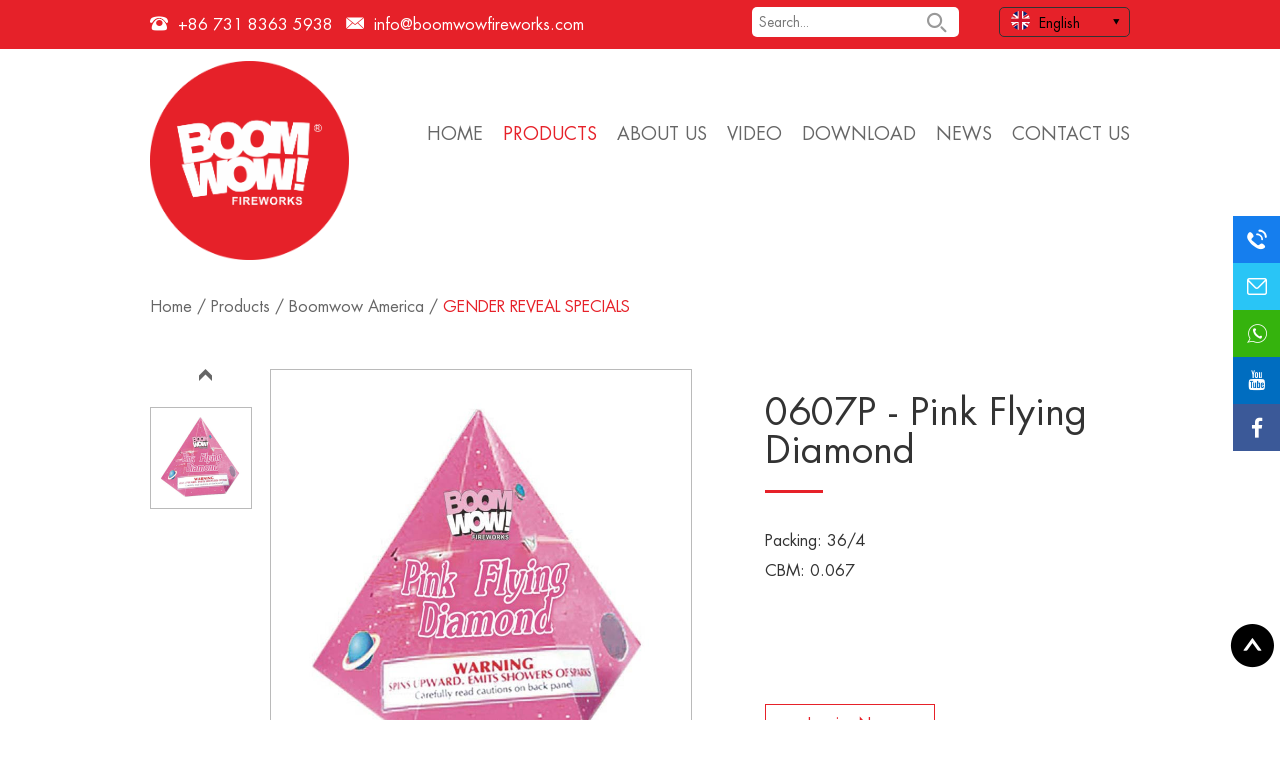

--- FILE ---
content_type: text/html
request_url: https://www.boomwowfireworks.com/gender-reveal-specials/0607p---pink-flying-diamond.html
body_size: 6954
content:
<!DOCTYPE html>
<html lang="en">
<head>
  <meta charset="UTF-8">
      <title>0607P - Pink Flying Diamond</title>
<meta name="keywords" content="Fireworks Warehouse Superstore. For great consumer class C fireworks including Fountains, Sparklers, Roman Candles, 500 gram Aerial Displays, Preloaded Mortars, Artillery Shells, Novelties and more!" />
<meta name="description" content="Fireworks Warehouse Superstore. For great consumer class C fireworks including Fountains, Sparklers, Roman Candles, 500 gram Aerial Displays, Preloaded Mortars, Artillery Shells, Novelties and more!">

<meta name="viewport" content="width=device-width, initial-scale=1, maximum-scale=1, user-scalable=no">
<meta http-equiv="X-UA-Compatible" content="IE=edge,chrome=1">
<meta name="renderer" content="webkit">
<meta content="telephone=no" name="format-detection" />
<link rel="shortcut icon" href="/favicon.ico" />
<link type="text/css" rel="stylesheet" href="https://www.boomwowfireworks.com/themes/simplebootx/kaermaoyi/css/style.css" />
<link type="text/css" rel="stylesheet" href="https://www.boomwowfireworks.com/themes/simplebootx/kaermaoyi/css/iconfont.css" />
<link type="text/css" rel="stylesheet" href="https://www.boomwowfireworks.com/themes/simplebootx/kaermaoyi/css/slide.css" />
<link type="text/css" rel="stylesheet" href="https://www.boomwowfireworks.com/themes/simplebootx/kaermaoyi/css/baguetteBox.css" />
<link type="text/css" rel="stylesheet" href="https://www.boomwowfireworks.com/themes/simplebootx/kaermaoyi/css/jquery.jqzoom.css" />
<script src="https://www.boomwowfireworks.com/themes/simplebootx/kaermaoyi/js/jquery-1.11.3.min.js"></script>
<script src="https://www.boomwowfireworks.com/themes/simplebootx/kaermaoyi/js/jquery.jqzoom.js"></script>
<script src="https://www.boomwowfireworks.com/themes/simplebootx/kaermaoyi/js/form1.js"></script>
<script src="https://www.boomwowfireworks.com/themes/simplebootx/kaermaoyi/js/clientAnimate.js"></script>
<!-- Global site tag (gtag.js) - Google Analytics -->
<script async src="https://www.googletagmanager.com/gtag/js?id=UA-167474956-1"></script>
<script>
  window.dataLayer = window.dataLayer || [];
  function gtag(){dataLayer.push(arguments);}
  gtag('js', new Date());

  gtag('config', 'UA-167474956-1');
</script>
<!-- [if IE 6]>
<link rel="stylesheet" href="https://www.boomwowfireworks.com/themes/simplebootx/kaermaoyi/css/index.css">
<![endif] -->
<!-- [if lt IE 9]>
    <script src="https://www.boomwowfireworks.com/themes/simplebootx/kaermaoyi/js/css3-mediaqueries.js"></script>
<![endif] -->
<script>
    var browser = navigator.appName
    var b_version = navigator.appVersion
    var version = b_version.split(";");
    var trim_Version = version[1].replace(/[ ]/g, "");
    if (browser == "Microsoft Internet Explorer" && trim_Version == "MSIE6.0") { alert("Your browser version is too low, and some features may not be displayed! Please upgrade your browser or use another browser!"); }
    else if (browser == "Microsoft Internet Explorer" && trim_Version == "MSIE7.0") { alert("Your browser version is too low, and some features may not be displayed! Please upgrade your browser or use another browser!"); }
</script>
<script type="text/javascript">
		document.oncontextmenu=function(){
        return  false;
		};
		document.ondragstart=function(){
		return false;
		};
		document.onselectstart=function(){
		return false;};
		document.onbeforecopy=function(){
		return false;};
		document.onselect=function(){
		document.selection.empty();
		};
		document.oncopy=function(){
		document.selection.empty();
		};
		document.onmouseup=function(){
		document.selection.empty();
		};
</script>
</head>
<body>
<!-- .wap-hd-nav end -->
<div class="wap-nav">
    <div class="nav">
        <ul class="">
            <form action="/index.php/Search/Index/index.html" method="get" class="header_form fix">
                <input type="submit" class="sub">
                <input type="text" name="q" placeholder="Search..." class="tex">
                <i class="iconfont icon-bigger3"></i>
            </form>
            <li class="on">
                <a href="/">Home</a>
            </li>
            <li class="">
                <a href="https://www.boomwowfireworks.com/products/">Products</a>
                <div class="addition"></div>
                <div class="c-show c-show1">
                    <div class="c-s1">
                        <a href="https://www.boomwowfireworks.com/boomwow-america/"  class="fa fa-dot-circle-o">
                            <span>Boomwow America</span>
                        </a>
                        <div class="addition"></div>
                        <div class="c-show c-show2">
                            <div class="c-s2">
                                <a href="https://www.boomwowfireworks.com/new-for-2024/"  class="fa fa-asterisk">
                                    <span>NEW FOR 2024</span>
                                </a>
                                                            </div><div class="c-s2">
                                <a href="https://www.boomwowfireworks.com/boomwow-top-20/"  class="fa fa-asterisk">
                                    <span>BOOMWOW TOP 20</span>
                                </a>
                                                            </div><div class="c-s2">
                                <a href="https://www.boomwowfireworks.com/500-gram-cakes/"  class="fa fa-asterisk">
                                    <span>500 GRAM CAKES</span>
                                </a>
                                                            </div><div class="c-s2">
                                <a href="https://www.boomwowfireworks.com/350-gram-cakes/"  class="fa fa-asterisk">
                                    <span>350 GRAM CAKES</span>
                                </a>
                                                            </div><div class="c-s2">
                                <a href="https://www.boomwowfireworks.com/extraordinary-200-gram/"  class="fa fa-asterisk">
                                    <span>EXTRAORDINARY 200 GRAM</span>
                                </a>
                                                            </div><div class="c-s2">
                                <a href="https://www.boomwowfireworks.com/patriotic-collection/"  class="fa fa-asterisk">
                                    <span>PATRIOTIC COLLECTION</span>
                                </a>
                                                            </div><div class="c-s2">
                                <a href="https://www.boomwowfireworks.com/canister-shells/"  class="fa fa-asterisk">
                                    <span>CANISTER SHELLS</span>
                                </a>
                                                            </div><div class="c-s2">
                                <a href="https://www.boomwowfireworks.com/fountains/"  class="fa fa-asterisk">
                                    <span>FOUNTAINS</span>
                                </a>
                                                            </div><div class="c-s2">
                                <a href="https://www.boomwowfireworks.com/gender-reveal-specials/"  class="fa fa-asterisk">
                                    <span>GENDER REVEAL SPECIALS</span>
                                </a>
                                                            </div><div class="c-s2">
                                <a href="https://www.boomwowfireworks.com/wedding-solution/"  class="fa fa-asterisk">
                                    <span>WEDDING SOLUTION</span>
                                </a>
                                                            </div><div class="c-s2">
                                <a href="https://www.boomwowfireworks.com/day-time/"  class="fa fa-asterisk">
                                    <span>DAY TIME</span>
                                </a>
                                                            </div><div class="c-s2">
                                <a href="https://www.boomwowfireworks.com/firecrackers/"  class="fa fa-asterisk">
                                    <span>FIRECRACKERS</span>
                                </a>
                                                            </div><div class="c-s2">
                                <a href="https://www.boomwowfireworks.com/roman-candle/"  class="fa fa-asterisk">
                                    <span>ROMAN CANDLE</span>
                                </a>
                                                            </div><div class="c-s2">
                                <a href="https://www.boomwowfireworks.com/artillery-shells/"  class="fa fa-asterisk">
                                    <span>ARTILLERY SHELLS</span>
                                </a>
                                                            </div><div class="c-s2">
                                <a href="https://www.boomwowfireworks.com/specialties/"  class="fa fa-asterisk">
                                    <span>SPECIALTIES</span>
                                </a>
                                                            </div><div class="c-s2">
                                <a href="https://www.boomwowfireworks.com/rockets-missiles/"  class="fa fa-asterisk">
                                    <span>ROCKETS & MISSILES</span>
                                </a>
                                                            </div><div class="c-s2">
                                <a href="https://www.boomwowfireworks.com/sparkler-and-torch/"  class="fa fa-asterisk">
                                    <span>SPARKLER AND TORCH</span>
                                </a>
                                                            </div><div class="c-s2">
                                <a href="https://www.boomwowfireworks.com/inflatables-and-promotional-items/"  class="fa fa-asterisk">
                                    <span>INFLATABLES AND PROMOTIONAL ITEMS</span>
                                </a>
                                                            </div><div class="c-s2">
                                <a href="https://www.boomwowfireworks.com/party-supplies/" target="_blank" class="fa fa-asterisk">
                                    <span>PARTY SUPPLIES</span>
                                </a>
                                                            </div>                        </div>                    </div><div class="c-s1">
                        <a href="https://www.boomwowfireworks.com/boomwow-europe/"  class="fa fa-dot-circle-o">
                            <span>Boomwow Europe</span>
                        </a>
                        <div class="addition"></div>
                        <div class="c-show c-show2">
                            <div class="c-s2">
                                <a href="https://www.boomwowfireworks.com/novelties-/"  class="fa fa-asterisk">
                                    <span>NOVELTIES</span>
                                </a>
                                                            </div><div class="c-s2">
                                <a href="https://www.boomwowfireworks.com/gender-reveal-serie/"  class="fa fa-asterisk">
                                    <span>GENDER REVEAL SERIES</span>
                                </a>
                                                            </div><div class="c-s2">
                                <a href="https://www.boomwowfireworks.com/roman-candle-barrage/"  class="fa fa-asterisk">
                                    <span>ROMAN CANDLE BARRAGE</span>
                                </a>
                                                            </div><div class="c-s2">
                                <a href="https://www.boomwowfireworks.com/low-noise-cake/"  class="fa fa-asterisk">
                                    <span>LOW NOISE CAKE</span>
                                </a>
                                                            </div><div class="c-s2">
                                <a href="https://www.boomwowfireworks.com/compound-cakes/"  class="fa fa-asterisk">
                                    <span>COMPOUND CAKES</span>
                                </a>
                                                            </div>                        </div>                    </div><div class="c-s1">
                        <a href="https://www.boomwowfireworks.com/boomwow-clobal/"  class="fa fa-dot-circle-o">
                            <span>Boomwow Global </span>
                        </a>
                                            </div>                </div>            </li><li class="">
                <a href="https://www.boomwowfireworks.com/about-us/">About Us</a>
                            </li><li class="">
                <a href="https://www.boomwowfireworks.com/video/">Video</a>
                <div class="addition"></div>
                <div class="c-show c-show1">
                    <div class="c-s1">
                        <a href="https://www.boomwowfireworks.com/500-gram/"  class="fa fa-dot-circle-o">
                            <span>500 GRAM</span>
                        </a>
                                            </div><div class="c-s1">
                        <a href="https://www.boomwowfireworks.com/200-gram/"  class="fa fa-dot-circle-o">
                            <span>200 GRAM</span>
                        </a>
                                            </div><div class="c-s1">
                        <a href="https://www.boomwowfireworks.com/fountain/"  class="fa fa-dot-circle-o">
                            <span>FOUNTAIN</span>
                        </a>
                                            </div><div class="c-s1">
                        <a href="https://www.boomwowfireworks.com/reloadable-shells/"  class="fa fa-dot-circle-o">
                            <span>RELOADABLE SHELLS</span>
                        </a>
                                            </div><div class="c-s1">
                        <a href="https://www.boomwowfireworks.com/roman-candle-video/"  class="fa fa-dot-circle-o">
                            <span>ROMAN CANDLE</span>
                        </a>
                                            </div><div class="c-s1">
                        <a href="https://www.boomwowfireworks.com/day-time-cake-smoke/"  class="fa fa-dot-circle-o">
                            <span>DAY TIME</span>
                        </a>
                                            </div><div class="c-s1">
                        <a href="https://www.boomwowfireworks.com/OTHERS/"  class="fa fa-dot-circle-o">
                            <span>OTHERS</span>
                        </a>
                                            </div>                </div>            </li><li class="">
                <a href="https://www.boomwowfireworks.com/download/">Download</a>
                            </li><li class="">
                <a href="https://www.boomwowfireworks.com/news/">News</a>
                            </li><li class="">
                <a href="https://www.boomwowfireworks.com/contact-us/">Contact Us</a>
                            </li>            <dl>
                <div class="shejiao fix">
                    <a href="https://www.instagram.com/boomwowfireworks/" target="_blank" rel="nofollow" class="mln">
                        <i class="iconfont icon-instagram"></i>
                    </a>
                    <a href="" target="_blank" rel="nofollow">
                        <i class="iconfont icon-twitter"></i>
                    </a>
                    <a href="https://www.youtube.com/channel/UCXpC-8o6WZwlvmvXzPNN2OQ?view_as=subscriber" target="_blank" rel="nofollow">
                        <i class="iconfont icon-Youtube"></i>
                    </a>
                    <a href="https://www.facebook.com/Boomwowfireworks" target="_blank" rel="nofollow">
                        <i class="iconfont icon-facebook"></i>
                    </a>
                    <a href="" target="_blank" rel="nofollow">
                        <i class="iconfont icon-linkedin"></i>
                    </a>
                    <a href="" target="_blank" rel="nofollow">
                        <i class="iconfont icon-pinterest"></i>
                    </a>
                </div>
            </dl>
        </ul>
    </div>
    <div class="menubtn">
        <span class="one"></span>
        <span class="two"></span>
        <span class="three"></span>
    </div>
</div>
<!-- header_top -->
<div class="header_top fix">
    <div class="wp fix">
        <p class="l">
            <i class="iconfont icon-phone"></i>
            +86 731 8363 5938        </p>
        <p class="l">
            <i class="iconfont icon-email11"></i>
            <a href="mailto:info@boomwowfireworks.com"> info@boomwowfireworks.com </a>
        </p>
        <div class="m-hdlang c-fl r">
            <a class="lang-click" href="javascript: void(0);" title="">
                <svg width="19px" height="19px">
                    <image xlink:href="https://www.boomwowfireworks.com/themes/simplebootx/kaermaoyi/images/english.svg" src="https://www.boomwowfireworks.com/themes/simplebootx/kaermaoyi/images/english.png" width="100%" height="100%"/>
                </svg>
                English </a>
            <ul class="lang-list">
                <li class="list-item">
                    <a class="active" href="" title="" target="_blank">CN</a>
                </li>
                <li class="list-item">
                    <a href="" title="" target="_blank">EN</a>
                </li>
            </ul>
        </div>
        <form action="/index.php/Search/Index/index.html" method="get" class="header_form fix r">
            <input type="submit" class="sub">
            <input type="text" name="q" placeholder="Search..." class="tex">
            <i class="iconfont icon-bigger3"></i>
        </form>
    </div>
</div>
<!-- header -->
<div class="header">
<div class="wp fix">
    <div class="logo l"> <a href="/" > <img src="https://www.boomwowfireworks.com/themes/simplebootx/picbanners/logo.png" alt="Hunan C&L Trade Co., Ltd." title="Hunan C&L Trade Co., Ltd."> </a> </div>
    <div class="header_right r fix">
        <ul class="header_ul1  fix">
            <li  ><a href="/">Home</a></li>
            <li class="on"><a href="https://www.boomwowfireworks.com/products/">Products </a>
                <div class="dan_header">
                    <ul class="fix">
                        <li><a href="https://www.boomwowfireworks.com/boomwow-america/" > Boomwow America </a>
                            <div class="dan_sanheader">
                                <ul class="fix">
                                    <li><a href="https://www.boomwowfireworks.com/new-for-2024/" >NEW FOR 2024</a>
                                                                            </li><li><a href="https://www.boomwowfireworks.com/boomwow-top-20/" >BOOMWOW TOP 20</a>
                                                                            </li><li><a href="https://www.boomwowfireworks.com/500-gram-cakes/" >500 GRAM CAKES</a>
                                                                            </li><li><a href="https://www.boomwowfireworks.com/350-gram-cakes/" >350 GRAM CAKES</a>
                                                                            </li><li><a href="https://www.boomwowfireworks.com/extraordinary-200-gram/" >EXTRAORDINARY 200 GRAM</a>
                                                                            </li><li><a href="https://www.boomwowfireworks.com/patriotic-collection/" >PATRIOTIC COLLECTION</a>
                                                                            </li><li><a href="https://www.boomwowfireworks.com/canister-shells/" >CANISTER SHELLS</a>
                                                                            </li><li><a href="https://www.boomwowfireworks.com/fountains/" >FOUNTAINS</a>
                                                                            </li><li><a href="https://www.boomwowfireworks.com/gender-reveal-specials/" >GENDER REVEAL SPECIALS</a>
                                                                            </li><li><a href="https://www.boomwowfireworks.com/wedding-solution/" >WEDDING SOLUTION</a>
                                                                            </li><li><a href="https://www.boomwowfireworks.com/day-time/" >DAY TIME</a>
                                                                            </li><li><a href="https://www.boomwowfireworks.com/firecrackers/" >FIRECRACKERS</a>
                                                                            </li><li><a href="https://www.boomwowfireworks.com/roman-candle/" >ROMAN CANDLE</a>
                                                                            </li><li><a href="https://www.boomwowfireworks.com/artillery-shells/" >ARTILLERY SHELLS</a>
                                                                            </li><li><a href="https://www.boomwowfireworks.com/specialties/" >SPECIALTIES</a>
                                                                            </li><li><a href="https://www.boomwowfireworks.com/rockets-missiles/" >ROCKETS & MISSILES</a>
                                                                            </li><li><a href="https://www.boomwowfireworks.com/sparkler-and-torch/" >SPARKLER AND TORCH</a>
                                                                            </li><li><a href="https://www.boomwowfireworks.com/inflatables-and-promotional-items/" >INFLATABLES AND PROMOTIONAL ITEMS</a>
                                                                            </li><li><a href="https://www.boomwowfireworks.com/party-supplies/" target="_blank">PARTY SUPPLIES</a>
                                                                            </li>                                </ul>
                            </div>                        </li><li><a href="https://www.boomwowfireworks.com/boomwow-europe/" > Boomwow Europe </a>
                            <div class="dan_sanheader">
                                <ul class="fix">
                                    <li><a href="https://www.boomwowfireworks.com/novelties-/" >NOVELTIES</a>
                                                                            </li><li><a href="https://www.boomwowfireworks.com/gender-reveal-serie/" >GENDER REVEAL SERIES</a>
                                                                            </li><li><a href="https://www.boomwowfireworks.com/roman-candle-barrage/" >ROMAN CANDLE BARRAGE</a>
                                                                            </li><li><a href="https://www.boomwowfireworks.com/low-noise-cake/" >LOW NOISE CAKE</a>
                                                                            </li><li><a href="https://www.boomwowfireworks.com/compound-cakes/" >COMPOUND CAKES</a>
                                                                            </li>                                </ul>
                            </div>                        </li><li><a href="https://www.boomwowfireworks.com/boomwow-clobal/" > Boomwow Global  </a>
                                                    </li>                    </ul>
                </div>            </li><li ><a href="https://www.boomwowfireworks.com/about-us/">About Us </a>
                            </li><li ><a href="https://www.boomwowfireworks.com/video/">Video </a>
                <div class="dan_header">
                    <ul class="fix">
                        <li><a href="https://www.boomwowfireworks.com/500-gram/" > 500 GRAM </a>
                                                    </li><li><a href="https://www.boomwowfireworks.com/200-gram/" > 200 GRAM </a>
                                                    </li><li><a href="https://www.boomwowfireworks.com/fountain/" > FOUNTAIN </a>
                                                    </li><li><a href="https://www.boomwowfireworks.com/reloadable-shells/" > RELOADABLE SHELLS </a>
                                                    </li><li><a href="https://www.boomwowfireworks.com/roman-candle-video/" > ROMAN CANDLE </a>
                                                    </li><li><a href="https://www.boomwowfireworks.com/day-time-cake-smoke/" > DAY TIME </a>
                                                    </li><li><a href="https://www.boomwowfireworks.com/OTHERS/" > OTHERS </a>
                                                    </li>                    </ul>
                </div>            </li><li ><a href="https://www.boomwowfireworks.com/download/">Download </a>
                            </li><li ><a href="https://www.boomwowfireworks.com/news/">News </a>
                            </li><li ><a href="https://www.boomwowfireworks.com/contact-us/">Contact Us </a>
                            </li>        </ul>
    </div>
</div>
</div>
    <!-- wap-hd-nav -->
    <ul class="wap-hd-nav">
        <li class="wap-hd-nav-item">
            <a   href="/">
                Home            </a>
        </li>
                <li class="wap-hd-nav-item">
            <a href="https://www.boomwowfireworks.com/products/" class="active">
                Products            </a>
        </li>
        <li class="wap-hd-nav-item">
            <a href="https://www.boomwowfireworks.com/about-us/" >
                About Us            </a>
        </li>
        <li class="wap-hd-nav-item">
            <a href="https://www.boomwowfireworks.com/contact-us/"  >
                Contacts
            </a>
        </li>
    </ul>
<!-- .m-crm start -->
<div class="m-crm">
        <div class="wp">
                <a href="/" >Home</a>
                <span> /</span>
                <a href="https://www.boomwowfireworks.com/products/" >Products</a>&nbsp;/&nbsp;<a href="https://www.boomwowfireworks.com/boomwow-america/" >Boomwow America</a>&nbsp;/&nbsp;<a href="https://www.boomwowfireworks.com/gender-reveal-specials/"  class="active">GENDER REVEAL SPECIALS</a>        </div>
</div>
<!-- .m-crm end -->
<div class="wp">
            <!-- .m-prob1 start -->
            <div class="m-prob1 m-prob">
                <!-- .prob-pic start -->
                 
                <div class="left-pro l">

                    <div class="t2">
                        <a href="https://www.boomwowfireworks.com/data/watermark/20190716/5d2d702e92b47.jpg" id="zoom1" class="MagicZoom"  onclick="return false">
                    <img src="https://www.boomwowfireworks.com/data/watermark/20190716/5d2d702e92b47.jpg" id="main_img" class="main_img" width="420px" height="420px" title="0607P - Pink Flying Diamond" alt="0607P - Pink Flying Diamond"  /></a>                    </div>
                    <div class="t1"> 
                        <div id="gotop"> </div>  
                        <div id="showArea">
                            <a href="https://www.boomwowfireworks.com/data/watermark/20190716/5d2d702e92b47.jpg" onclick="return false" rel="zoom1" rev="https://www.boomwowfireworks.com/data/watermark/20190716/5d2d702e92b47.jpg"><img src="https://www.boomwowfireworks.com/data/watermark/20190716/5d2d702e92b47.jpg" title="0607P - Pink Flying Diamond" alt="0607P - Pink Flying Diamond" /></a>                                   
                        </div>
                        <div id="gobottom"> </div> 
                    </div>
                    <div class="clear"></div>
                </div>

                <div class="img980"> 
                        <div class="img-scroll">
                            <div class="hot">
                                <span class="prev"> <i class="iconfont icon-left10"></i> </span>
                                <span class="next"> <i class="iconfont icon-right10"></i></span>
                            </div>
                            <div class="clear"></div>
                            <div class="img-list">
                                <ul class="fix">    
                                    <li>
                                        <div class="m3lien">
                                            <a  class="m3tu">
                                                <img src="https://www.boomwowfireworks.com/data/watermark/20190716/5d2d702e92b47.jpg" title="0607P - Pink Flying Diamond" alt="0607P - Pink Flying Diamond">
                                            </a> 
                                        </div> 
                                    </li>                                </ul>
                            </div>
                        </div>  
                    </div>
                <script type="text/javascript" src="https://www.boomwowfireworks.com/themes/simplebootx/kaermaoyi/js/mzp-packed.js"></script>
                <script type="text/javascript" src="https://www.boomwowfireworks.com/themes/simplebootx/kaermaoyi/js/lrtk.js"></script>
                <!-- .prob-pic end -->
                <!-- pro-infos start -->
                <div class="pro-info pull-left">
                    <h1 class="pro-title">0607P - Pink Flying Diamond<b></b> </h1>
                    <div class="pro-desc">
                       <p>Packing: 36/4</p><p>CBM: 0.067</p><p><br/></p>                    </div>
                    <div class="pro-btns fix">
                        <a href="/index.php/Content/Pagedis/lists/id/139/catid/6/hcatid/139.html"  class="pro-btn">Inquire Now</a>
                                                <a href="https://www.boomwowfireworks.com/gender-reveal-specials/bw1301-pink-baby-bottle-bank-(safe-and-sane).html"  class="pro-btn">Next Product</a>                        <div class="clear"></div>
                    </div>
                    <div class="pro-share">
                        <span class="share-title">
                            Share                        </span>
                        <div class="share-pic">
                            <script type="text/javascript" src="//s7.addthis.com/js/300/addthis_widget.js#pubid=ra-5c36ba4cc441e256"></script><div class="addthis_inline_share_toolbox_d1ka"></div>
                        </div>
                    </div>
                    <div class="clear"></div>
                </div>
                <!-- pro-infos end -->
                <div class="clear"></div>
        
                <!-- .prob-pic-small end -->
            </div>
            <script type="text/javascript" src="https://www.boomwowfireworks.com/themes/simplebootx/kaermaoyi/js/pro.js"></script>
            <!-- .m-prob1 end -->
    </div>
    <div class="pro3_title"> FEATURES </div>
    <!-- product3 -->
    <div class="product3">
        <div class="wp">
            <div class="prot_x">
                <p><span style="font-family: Calibri; font-size: 14px; color: rgb(255, 255, 255);">Fireworks Warehouse Superstore. For great consumer class C fireworks including Fountains, Sparklers, Roman Candles, 500 gram Aerial Displays, Preloaded Mortars, Artillery Shells, Novelties and more!</span></p><p><br/></p>            </div>
        </div>
    </div><div class="prot3_bottom">
  <div class="wp">
        <div class="prot3_title"> <a href="https://www.boomwowfireworks.com/products/"> Related Products </a> <b></b>  </div>
    <div class="img-scroll">
      <div class="img-list ">
        <ul class="fix">
                      <li>
              <div class="m3lien">
                <a href="https://www.boomwowfireworks.com/gender-reveal-specials/bw1301-pink-baby-bottle-bank-(safe-and-sane).html" title="BW1301 - Pink Baby Bottle Bank (Safe And Sane)" class="m3tu">
                  <img src="https://www.boomwowfireworks.com/data/watermark/20190716/5d2d4c5eaf579.jpg" title="BW1301 - Pink Baby Bottle Bank (Safe And Sane)" alt="BW1301 - Pink Baby Bottle Bank (Safe And Sane)">
                </a>
                <p class="m4zi"> <a href="https://www.boomwowfireworks.com/gender-reveal-specials/bw1301-pink-baby-bottle-bank-(safe-and-sane).html" title="BW1301 - Pink Baby Bottle Bank (Safe And Sane)"> BW1301 - Pink Baby Bottle Bank (Safe And Sane)</a> </p>
              </div>
            </li><li>
              <div class="m3lien">
                <a href="https://www.boomwowfireworks.com/gender-reveal-specials/bw1502bowtiesorbows.html" title="BW1502 - Bowties Or Bows" class="m3tu">
                  <img src="https://www.boomwowfireworks.com/data/watermark/20220713/62ce44f8c4a17.jpg" title="BW1502 - Bowties Or Bows" alt="BW1502 - Bowties Or Bows">
                </a>
                <p class="m4zi"> <a href="https://www.boomwowfireworks.com/gender-reveal-specials/bw1502bowtiesorbows.html" title="BW1502 - Bowties Or Bows"> BW1502 - Bowties Or Bows</a> </p>
              </div>
            </li><li>
              <div class="m3lien">
                <a href="https://www.boomwowfireworks.com/gender-reveal-specials/bw1412---baby-girl-fountain.html" title="BW1412 - Baby Girl Fountain" class="m3tu">
                  <img src="https://www.boomwowfireworks.com/data/watermark/20190716/5d2d982a93b15.jpg" title="BW1412 - Baby Girl Fountain" alt="BW1412 - Baby Girl Fountain">
                </a>
                <p class="m4zi"> <a href="https://www.boomwowfireworks.com/gender-reveal-specials/bw1412---baby-girl-fountain.html" title="BW1412 - Baby Girl Fountain"> BW1412 - Baby Girl Fountain</a> </p>
              </div>
            </li><li>
              <div class="m3lien">
                <a href="https://www.boomwowfireworks.com/gender-reveal-specials/t8502p---pink-party-poppers.html" title="T8502P - Pink Party Poppers" class="m3tu">
                  <img src="https://www.boomwowfireworks.com/data/watermark/20190716/5d2d6f9c12e0b.jpg" title="T8502P - Pink Party Poppers" alt="T8502P - Pink Party Poppers">
                </a>
                <p class="m4zi"> <a href="https://www.boomwowfireworks.com/gender-reveal-specials/t8502p---pink-party-poppers.html" title="T8502P - Pink Party Poppers"> T8502P - Pink Party Poppers</a> </p>
              </div>
            </li><li>
              <div class="m3lien">
                <a href="https://www.boomwowfireworks.com/gender-reveal-specials/0607b---blue-flying-diamond.html" title="0607B - Blue Flying Diamond" class="m3tu">
                  <img src="https://www.boomwowfireworks.com/data/watermark/20190716/5d2d7067989c1.jpg" title="0607B - Blue Flying Diamond" alt="0607B - Blue Flying Diamond">
                </a>
                <p class="m4zi"> <a href="https://www.boomwowfireworks.com/gender-reveal-specials/0607b---blue-flying-diamond.html" title="0607B - Blue Flying Diamond"> 0607B - Blue Flying Diamond</a> </p>
              </div>
            </li><li>
              <div class="m3lien">
                <a href="https://www.boomwowfireworks.com/gender-reveal-specials/bw1110---gender-reveal-smoke.html" title="BW1110 - Gender Reveal Smoke" class="m3tu">
                  <img src="https://www.boomwowfireworks.com/data/watermark/20190716/5d2d6e72a57bb.jpg" title="BW1110 - Gender Reveal Smoke" alt="BW1110 - Gender Reveal Smoke">
                </a>
                <p class="m4zi"> <a href="https://www.boomwowfireworks.com/gender-reveal-specials/bw1110---gender-reveal-smoke.html" title="BW1110 - Gender Reveal Smoke"> BW1110 - Gender Reveal Smoke</a> </p>
              </div>
            </li><li>
              <div class="m3lien">
                <a href="https://www.boomwowfireworks.com/gender-reveal-specials/bw1701---flying-pig-rocket.html" title="BW1701 - Flying Pig Rocket" class="m3tu">
                  <img src="https://www.boomwowfireworks.com/data/upload/0716M/5d2d70e8b126d.jpg" title="BW1701 - Flying Pig Rocket" alt="BW1701 - Flying Pig Rocket">
                </a>
                <p class="m4zi"> <a href="https://www.boomwowfireworks.com/gender-reveal-specials/bw1701---flying-pig-rocket.html" title="BW1701 - Flying Pig Rocket"> BW1701 - Flying Pig Rocket</a> </p>
              </div>
            </li><li>
              <div class="m3lien">
                <a href="https://www.boomwowfireworks.com/gender-reveal-specials/bw1302-blue-baby-bottle-bank-(safe-and-sane).html" title="BW1302 - Blue Baby Bottle Bank (Safe And Sane)" class="m3tu">
                  <img src="https://www.boomwowfireworks.com/data/watermark/20190716/5d2d4d079111e.jpg" title="BW1302 - Blue Baby Bottle Bank (Safe And Sane)" alt="BW1302 - Blue Baby Bottle Bank (Safe And Sane)">
                </a>
                <p class="m4zi"> <a href="https://www.boomwowfireworks.com/gender-reveal-specials/bw1302-blue-baby-bottle-bank-(safe-and-sane).html" title="BW1302 - Blue Baby Bottle Bank (Safe And Sane)"> BW1302 - Blue Baby Bottle Bank (Safe And Sane)</a> </p>
              </div>
            </li><li>
              <div class="m3lien">
                <a href="https://www.boomwowfireworks.com/gender-reveal-specials/BW1608 - Pink Sassy Unicorn Fountain/1.html" title="BW1608 / BW1611 - Pink / Blue Sassy Unicorn Fountain" class="m3tu">
                  <img src="https://www.boomwowfireworks.com/data/watermark/20190715/5d2c7312b6a2e.jpg" title="BW1608 / BW1611 - Pink / Blue Sassy Unicorn Fountain" alt="BW1608 / BW1611 - Pink / Blue Sassy Unicorn Fountain">
                </a>
                <p class="m4zi"> <a href="https://www.boomwowfireworks.com/gender-reveal-specials/BW1608 - Pink Sassy Unicorn Fountain/1.html" title="BW1608 / BW1611 - Pink / Blue Sassy Unicorn Fountain"> BW1608 / BW1611 - Pink / Blue Sassy Unicorn Fountain</a> </p>
              </div>
            </li><li>
              <div class="m3lien">
                <a href="https://www.boomwowfireworks.com/gender-reveal-specials/t8502b---blue-party-poppers.html" title="T8502B - Blue Party Poppers" class="m3tu">
                  <img src="https://www.boomwowfireworks.com/data/watermark/20190716/5d2d6fdce2250.jpg" title="T8502B - Blue Party Poppers" alt="T8502B - Blue Party Poppers">
                </a>
                <p class="m4zi"> <a href="https://www.boomwowfireworks.com/gender-reveal-specials/t8502b---blue-party-poppers.html" title="T8502B - Blue Party Poppers"> T8502B - Blue Party Poppers</a> </p>
              </div>
            </li><li>
              <div class="m3lien">
                <a href="https://www.boomwowfireworks.com/gender-reveal-specials/bw1902---blue-parachutes.html" title="BW1902 - Blue Parachutes" class="m3tu">
                  <img src="https://www.boomwowfireworks.com/data/upload/0716M/5d2d70bbbabc4.jpg" title="BW1902 - Blue Parachutes" alt="BW1902 - Blue Parachutes">
                </a>
                <p class="m4zi"> <a href="https://www.boomwowfireworks.com/gender-reveal-specials/bw1902---blue-parachutes.html" title="BW1902 - Blue Parachutes"> BW1902 - Blue Parachutes</a> </p>
              </div>
            </li><li>
              <div class="m3lien">
                <a href="https://www.boomwowfireworks.com/gender-reveal-specials/bw1601---flying-pig.html" title="BW1601 - Flying Pig" class="m3tu">
                  <img src="https://www.boomwowfireworks.com/data/upload/0716M/5d2d70c56f5a2.jpg" title="BW1601 - Flying Pig" alt="BW1601 - Flying Pig">
                </a>
                <p class="m4zi"> <a href="https://www.boomwowfireworks.com/gender-reveal-specials/bw1601---flying-pig.html" title="BW1601 - Flying Pig"> BW1601 - Flying Pig</a> </p>
              </div>
            </li><li>
              <div class="m3lien">
                <a href="https://www.boomwowfireworks.com/gender-reveal-specials/t8500p-pink-snappers.html" title="T8500P - Pink Snappers" class="m3tu">
                  <img src="https://www.boomwowfireworks.com/data/watermark/20190716/5d2d98ee97052.jpg" title="T8500P - Pink Snappers" alt="T8500P - Pink Snappers">
                </a>
                <p class="m4zi"> <a href="https://www.boomwowfireworks.com/gender-reveal-specials/t8500p-pink-snappers.html" title="T8500P - Pink Snappers"> T8500P - Pink Snappers</a> </p>
              </div>
            </li><li>
              <div class="m3lien">
                <a href="https://www.boomwowfireworks.com/gender-reveal-specials/bw1101---blue/Pink Smoke.html" title="BW1101 - blue/Pink Smoke" class="m3tu">
                  <img src="https://www.boomwowfireworks.com/data/watermark/20220228/621c40f3d8a3c.jpg" title="BW1101 - blue/Pink Smoke" alt="BW1101 - blue/Pink Smoke">
                </a>
                <p class="m4zi"> <a href="https://www.boomwowfireworks.com/gender-reveal-specials/bw1101---blue/Pink Smoke.html" title="BW1101 - blue/Pink Smoke"> BW1101 - blue/Pink Smoke</a> </p>
              </div>
            </li><li>
              <div class="m3lien">
                <a href="https://www.boomwowfireworks.com/gender-reveal-specials/bw1401- ITS A BOY/GIRL fountain.html" title="BW1401 -  ITS A BOY/GIRL fountain" class="m3tu">
                  <img src="https://www.boomwowfireworks.com/data/watermark/20220225/62184910cdfee.jpg" title="BW1401 -  ITS A BOY/GIRL fountain" alt="BW1401 -  ITS A BOY/GIRL fountain">
                </a>
                <p class="m4zi"> <a href="https://www.boomwowfireworks.com/gender-reveal-specials/bw1401- ITS A BOY/GIRL fountain.html" title="BW1401 -  ITS A BOY/GIRL fountain"> BW1401 -  ITS A BOY/GIRL fountain</a> </p>
              </div>
            </li><li>
              <div class="m3lien">
                <a href="https://www.boomwowfireworks.com/gender-reveal-specials/BW1602  BW1610 - Pig Bank PinkBlue1.html" title="BW1602 / BW1610 - Pig Bank Pink Blue" class="m3tu">
                  <img src="https://www.boomwowfireworks.com/data/watermark/20190716/5d2d73c5dd491.jpg" title="BW1602 / BW1610 - Pig Bank Pink Blue" alt="BW1602 / BW1610 - Pig Bank Pink Blue">
                </a>
                <p class="m4zi"> <a href="https://www.boomwowfireworks.com/gender-reveal-specials/BW1602  BW1610 - Pig Bank PinkBlue1.html" title="BW1602 / BW1610 - Pig Bank Pink Blue"> BW1602 / BW1610 - Pig Bank Pink Blue</a> </p>
              </div>
            </li><li>
              <div class="m3lien">
                <a href="https://www.boomwowfireworks.com/gender-reveal-specials/t8500b---blue-snappers.html" title="T8500B - Blue Snappers" class="m3tu">
                  <img src="https://www.boomwowfireworks.com/data/watermark/20190716/5d2d6f4d31248.jpg" title="T8500B - Blue Snappers" alt="T8500B - Blue Snappers">
                </a>
                <p class="m4zi"> <a href="https://www.boomwowfireworks.com/gender-reveal-specials/t8500b---blue-snappers.html" title="T8500B - Blue Snappers"> T8500B - Blue Snappers</a> </p>
              </div>
            </li><li>
              <div class="m3lien">
                <a href="https://www.boomwowfireworks.com/gender-reveal-specials/bw1901---pink-parachutes.html" title="BW1901 - Pink Parachutes" class="m3tu">
                  <img src="https://www.boomwowfireworks.com/data/upload/0716M/5d2d70b0f0c69.jpg" title="BW1901 - Pink Parachutes" alt="BW1901 - Pink Parachutes">
                </a>
                <p class="m4zi"> <a href="https://www.boomwowfireworks.com/gender-reveal-specials/bw1901---pink-parachutes.html" title="BW1901 - Pink Parachutes"> BW1901 - Pink Parachutes</a> </p>
              </div>
            </li><li>
              <div class="m3lien">
                <a href="https://www.boomwowfireworks.com/gender-reveal-specials/bw1122pinkjet.html" title="BW1122 - Pink Jet" class="m3tu">
                  <img src="https://www.boomwowfireworks.com/data/upload/0716M/5d2d70d1d1e6d.jpg" title="BW1122 - Pink Jet" alt="BW1122 - Pink Jet">
                </a>
                <p class="m4zi"> <a href="https://www.boomwowfireworks.com/gender-reveal-specials/bw1122pinkjet.html" title="BW1122 - Pink Jet"> BW1122 - Pink Jet</a> </p>
              </div>
            </li><li>
              <div class="m3lien">
                <a href="https://www.boomwowfireworks.com/gender-reveal-specials/bw1108---gender-reveal-smoke-balls.html" title="BW1108 - Gender Reveal Smoke Balls" class="m3tu">
                  <img src="https://www.boomwowfireworks.com/data/watermark/20190716/5d2d6e2213f15.jpg" title="BW1108 - Gender Reveal Smoke Balls" alt="BW1108 - Gender Reveal Smoke Balls">
                </a>
                <p class="m4zi"> <a href="https://www.boomwowfireworks.com/gender-reveal-specials/bw1108---gender-reveal-smoke-balls.html" title="BW1108 - Gender Reveal Smoke Balls"> BW1108 - Gender Reveal Smoke Balls</a> </p>
              </div>
            </li>        </ul>
      </div>
      <div class="hot">
        <span class="prev"> <i class="iconfont icon-left25"></i> </span>
        <span class="next"> <i class="iconfont icon-right25"></i></span>
      </div>
    </div></div>
</div>
 <!-- .m-kf start -->
<div class="m-kf">
    <a class="kf-item kf-item1" href="tel:+86 731 8363 5938" target="_blank"> <i class="iconfont icon-tel"></i>  </a>
    <a class="kf-item kf-item2" href="mailto:info@boomwowfireworks.com" title="">  <i class="iconfont icon-email1"></i> </a>
    <a class="kf-item kf-item3" href="whatsapp://send?phone=+86 15211171174" target="_blank" title=""> <i class="iconfont icon-whatsapp"></i> </a>
    <a class="kf-item kf-item4" href="https://www.youtube.com/channel/UCXpC-8o6WZwlvmvXzPNN2OQ?view_as=subscriber" title="" target="_blank" rel="nofollow"><i class="iconfont icon-Youtube"></i> </a>
    <a class="kf-item kf-item5" href="https://www.facebook.com/Boomwowfireworks" title="" target="_blank" rel="nofollow"><i class="iconfont icon-facebook"></i> </a>
</div>
<!-- .m-kf end -->
<!-- .returntop start -->
<a class="returntop" id="j-gotop" href="javascript: void(0);" title="" style="display: block;"> <i class="iconfont icon-top15"></i> </a>
<!-- .returntop end -->
    <!-- footer -->
<div class="footer">
        <div class="wp fix">
            <div class="footer_left">
                <div class="title">Newsletter</div>
                <div class="title31">Subscribe to be the first to hear about our exclusive offers and latest arrivals</div>
                <form action="/index.php/api/guestbook/addmsg.html" method="post" class="form" onsubmit="return submitMsg3()">
                    <input type="text" name="email" id="emaila" placeholder="Enter You Email" class="htext">
                    <input type="submit" class="hsubmit" value="GO">
                </form>
                <div class="shejiao fix">
                    <a href="https://www.instagram.com/boomwowfireworks/" target="_blank" rel="nofollow" class="mln">
                        <i class="iconfont icon-instagram"></i>
                    </a>
                    <a href="" target="_blank" rel="nofollow">
                        <i class="iconfont icon-twitter"></i>
                    </a>
                    <a href="https://www.youtube.com/channel/UCXpC-8o6WZwlvmvXzPNN2OQ?view_as=subscriber" target="_blank" rel="nofollow">
                        <i class="iconfont icon-Youtube"></i>
                    </a>
                    <a href="https://www.facebook.com/Boomwowfireworks" target="_blank" rel="nofollow">
                        <i class="iconfont icon-facebook"></i>
                    </a>
                    <a href="" target="_blank" rel="nofollow">
                        <i class="iconfont icon-linkedin"></i>
                    </a>
                    <a href="" target="_blank" rel="nofollow">
                        <i class="iconfont icon-pinterest"></i>
                    </a>
                </div>
            </div>
            <div class="footer_center">
                <div class="title"> Navigation </div>
                <ul class="ftx_ul l  fix">
                    <li>
                        <a href="/">Home </a>
                    </li>
                    <li>
                        <a href="https://www.boomwowfireworks.com/products/">Products</a>
                    </li><li>
                        <a href="https://www.boomwowfireworks.com/about-us/">About Us</a>
                    </li><li>
                        <a href="https://www.boomwowfireworks.com/video/">Video</a>
                    </li>                </ul>
                <ul class="ftx_ul r  fix">
                    <content action="category" catid="0" order="listorder ASC">
                    	<li>
                        <a href="https://www.boomwowfireworks.com/download/">Download</a>
                    </li><li>
                        <a href="https://www.boomwowfireworks.com/news/">News</a>
                    </li><li>
                        <a href="https://www.boomwowfireworks.com/contact-us/">Contact Us</a>
                    </li>                    <li>
                        <a href="/sitemap.xml" target="_blank"> Sitemap </a>
                    </li>
                </ul>
                <div class="clear"></div>
            </div>
            <div class="footer_right">
                <div class="title"> <a href="https://www.boomwowfireworks.com/contact-us/"> Contact Us</a> </div>
                <ul class="ftx_ul2">
                    <li> Tel.: +86 731 8363 5938 </li>
                    <li> Mob: +86 159 7418 8111 </li>
                    <li> Fax: +86 731 8363 5938 </li>
                    <li> E-mail:                        <a href="mailto:info@boomwowfireworks.com"> info@boomwowfireworks.com </a>
                    </li>
                    <li> Skype:                        <a href="skype:+86 159 7418 8111?chat" target="_blank"> +86 159 7418 8111 </a>
                    </li>
                    <li> WhatApp:                        <a href="whatsapp://send?phone=+86 15211171174" target="_blank"> +86 15211171174 </a>
                    </li>
                </ul>
            </div>
            <div class="clear"></div>
        </div>
        <div class="footer_bot">
            <div class="wp">
                <p class="fix"> Copyright © Boomwow Fireworks All Rights Reserved |Powered by
                    <a href="https://www.reanod.com" target="_blank" rel="nofollow" class="tech">
                        <img src="https://www.boomwowfireworks.com/themes/simplebootx/kaermaoyi/images/tech.png"> </a>
                    <a  target="_blank" class="cnzz">
                        <script type="text/javascript">var cnzz_protocol = (("https:" == document.location.protocol) ? "https://" : "http://");document.write(unescape("%3Cspan id='cnzz_stat_icon_1277810813'%3E%3C/span%3E%3Cscript src='" + cnzz_protocol + "s23.cnzz.com/z_stat.php%3Fid%3D1277810813%26show%3Dpic' type='text/javascript'%3E%3C/script%3E"));</script> </a>
                </p>
                <div class="Links">
                	                </div>
            </div>
        </div>
    </div>
    </div>
<script src="/themes/simplebootx/kaermaoyi/js/ejs.js"></script>
<script src="/themes/simplebootx/kaermaoyi/js/mock.js"></script>
<script src="/themes/simplebootx/kaermaoyi/js/mock2.js"></script>
<script src="/themes/simplebootx/kaermaoyi/js/placeholder.js"></script>
<script src="/themes/simplebootx/kaermaoyi/js/nav.js"></script>
<script src="/themes/simplebootx/kaermaoyi/js/lunbo.js"></script>
<script src="/themes/simplebootx/kaermaoyi/js/baguetteBox.js"></script>
<script src="/themes/simplebootx/kaermaoyi/js/jquery.lazyload.min.js"></script>
<script src="/themes/simplebootx/kaermaoyi/js/base.js"></script>
<script>
var dxurl = window.location.href;
var title = "0607P - Pink Flying Diamond";
if(!title)title='Other';
$.get("/index.php?g=Demo&m=Index&a=views&zxurl="+dxurl+"&title="+title);

var proarttitle = '0607P - Pink Flying Diamond';
var mod = '5';
$.get("/index.php?g=Demo&m=Index&a=arp&modelid=" + mod + "&zxurl="+dxurl+"&title="+proarttitle);</script>
</body>
</html>

--- FILE ---
content_type: text/css
request_url: https://www.boomwowfireworks.com/themes/simplebootx/kaermaoyi/css/style.css
body_size: 12340
content:
@font-face {
	font-family: 'FuturaStdBook';
	src: url("../fonts/FuturaStdBook.eot");
	src: url("../fonts/FuturaStdBook.eot") format("embedded-opentype"), url("../fonts/FuturaStdBook.woff2") format("woff2"), url("../fonts/FuturaStdBook.woff") format("woff"), url("../fonts/FuturaStdBook.ttf") format("truetype"), url("../fonts/FuturaStdBook.svg#FuturaStdBook") format("svg")
}
@font-face {
	font-family: 'FuturaStdHeavy';
	src: url("../fonts/FuturaStdHeavy.eot");
	src: url("../fonts/FuturaStdHeavy.eot") format("embedded-opentype"), url("../fonts/FuturaStdHeavy.woff2") format("woff2"), url("../fonts/FuturaStdHeavy.woff") format("woff"), url("../fonts/FuturaStdHeavy.ttf") format("truetype"), url("../fonts/FuturaStdHeavy.svg#FuturaStdHeavy") format("svg")
}
@font-face {
	font-family: 'HelveticaLTStdBold';
	src: url("../fonts/HelveticaLTStdBold.eot");
	src: url("../fonts/HelveticaLTStdBold.eot") format("embedded-opentype"), url("../fonts/HelveticaLTStdBold.woff2") format("woff2"), url("../fonts/HelveticaLTStdBold.woff") format("woff"), url("../fonts/HelveticaLTStdBold.ttf") format("truetype"), url("../fonts/HelveticaLTStdBold.svg#HelveticaLTStdBold") format("svg")
}
.j-lazy {
	min-width: 20%
}
* {
	margin: 0;
	padding: 0
}
html {
	font-size: 62.5%;
	height: 100%
}
body {
	width: 100%;
	overflow-x: hidden;
	font-family: 'FuturaStdBook';
	font-size: 14px;
	font-size: 1.4rem;
	color: #333;
	max-width: 1920px;
	margin: 0 auto
}
a {
	color: #333;
	text-decoration: none;
	outline: 0;
	tap-highlight-color: transparent;
	focus-ring-color: transparent;
	-webkit-tap-highlight-color: transparent;
	-webkit-focus-ring-color: transparent;
	-moz-tap-highlight-color: transparent;
	-moz-focus-ring-color: transparent;
	-webkit-transition: all 350ms;
	-o-transition: all 350ms;
	-moz-transition: all 350ms;
	transition: all 350ms
}
a:hover {
	color: #e62129
}
ol, ul, li {
	list-style: none
}
img {
	max-width: 100%;
	border: 0 solid #ccc
}
table, embed, video {
	max-width: 100%
}
input, textarea {
	border: 0;
	background: 0;
	font-family: inherit
}
input[type="submit"], textarea[type="submit"] {
	cursor: pointer
}
input[type="checkbox"], textarea[type="checkbox"] {
	cursor: pointer
}
input[type="radio"], textarea[type="radio"] {
	cursor: pointer
}
input:focus, textarea:focus {
	outline: 0
}
textarea {
	resize: none
}
button {
	border: 0;
	background: 0;
	cursor: pointer
}
em, i {
	font-style: normal
}
.c-fl {
	float: left
}
.c-fr {
	float: right
}
.c-cb {
	clear: both
}
.c-mg {
	margin-top: 0;
	margin-right: auto;
	margin-bottom: 0;
	margin-left: auto
}
.c-oh {
	overflow: hidden
}
.c-wd {
	width: 1400px
}
.c-tsn {
	-webkit-transition: all 350ms;
	-o-transition: all 350ms;
	-moz-transition: all 350ms;
	transition: all 350ms
}
.c-bbx {
	-webkit-box-sizing: border-box;
	-moz-box-sizing: border-box;
	box-sizing: border-box
}
.c-pr {
	position: relative
}
.c-mt-5 {
	margin-top: 5px
}
.c-mt-10 {
	margin-top: 10px
}
.c-mt-15 {
	margin-top: 15px
}
.c-mt-20 {
	margin-top: 20px
}
.c-mt-25 {
	margin-top: 25px
}
.c-mt-30 {
	margin-top: 30px
}
.c-mt-35 {
	margin-top: 35px
}
.c-mt-40 {
	margin-top: 40px
}
.c-mt-45 {
	margin-top: 45px
}
.c-mt-50 {
	margin-top: 50px
}
.c-nomt {
	margin-top: 0!important
}
.c-nomr {
	margin-right: 0!important
}
.c-nomb {
	margin-bottom: 0!important
}
.c-noml {
	margin-left: 0!important
}
.c-nofont {
	line-height: 0;
	font-size: 0
}
.c-nobg {
	background: none!important
}
.f-czjz {
	position: relative;
	top: 50%;
	-webkit-transform: translate(0px, -50%);
	-moz-transform: translate(0px, -50%);
	-ms-transform: translate(0px, -50%);
	-o-transform: translate(0px, -50%);
	transform: translate(0px, -50%)
}
.f-box {
	margin: 0 auto;
	max-width: 1400px;
	overflow: hidden
}
@media screen and (min-width:960px) and (max-width:1419px) {
.f-box {
	width: 950px
}
}
@media screen and (min-width:768px) and (max-width:959px) {
.f-box {
	width: 750px
}
}
@media screen and (max-width:767px) {
.f-box {
	padding-left: 10px;
	padding-right: 10px;
	-webkit-box-sizing: border-box;
	-moz-box-sizing: border-box;
	box-sizing: border-box
}
}
.l {
	float: left
}
.r {
	float: right
}
.fix {
*zoom:1
}
.fix:after, .fix:before {
	display: block;
	content: "clear";
	height: 0;
	clear: both;
	overflow: hidden;
	visibility: hidden
}
.box {
	position: relative
}
.mln {
	margin-left: 0!important
}
.clear {
	clear: both
}
.wp {
	width: 1400px;
	margin: auto
}
@media screen and (min-width:1000px) and (max-width:1419px) {
.wp {
	width: 980px;
	margin: auto
}
}
@media screen and (max-width:999px) {
.wp {
	width: 95%;
	margin: auto
}
}
.m-desc {
	font-size: 14px;
	font-size: 1.4rem;
	color: #333;
	line-height: 30px
}
.m-desc a {
	color: #e62129
}
.m-desc a:hover {
	text-decoration: underline
}
.m-desc p {
	font-size: 14px;
	font-size: 1.4rem;
	color: #333;
	line-height: 30px
}
.m-desc span {
	font-size: 14px;
	font-size: 1.4rem;
	color: #333;
	line-height: 30px
}
.m-desc b {
	font-size: 22px;
	font-size: 2.2rem;
	color: #333;
	line-height: 30px
}
.m-desc a {
	font-size: 14px;
	font-size: 1.4rem;
	color: #e62129;
	line-height: 30px
}
.m-desc img {
	display: block;
	max-width: 100%;
	margin: 0 auto
}
.m-desc iframe {
	display: block;
	max-width: 100%;
	margin: 0 auto
}
.m-desc table {
	width: 90%;
	border-collapse: collapse;
	line-height: 22px;
	border: 1px solid #ccc;
	margin-left: auto;
	margin-right: auto
}
.m-desc table tr td {
	padding: 3px;
	border: 1px solid #ccc;
	background: #fff;
	font-size: 14px;
	font-size: 1.4rem
}
@media screen and (max-width:767px) {
.m-tt1 {
	font-size: 24px!important;
	font-size: 2.4rem!important
}
.m-tt2 {
	font-size: 20px!important;
	font-size: 2rem!important
}
.m-tt3 {
	font-size: 18px!important;
	font-size: 1.8rem!important
}
.m-desc1 {
	font-size: 16px!important;
	font-size: 1.6rem!important
}
.m-desc2 {
	font-size: 14px!important;
	font-size: 1.4rem!important
}
[class*="-item"] .item-title {
	font-size: 14px;
	font-size: 1.4rem
}
[class*="-item"] .item-desc {
	font-size: 13px;
	font-size: 1.3rem
}
[class*="-item"] .item-link {
	font-size: 13px;
	font-size: 1.3rem
}
[class*="-item"] .item-modal {
	display: none
}
}
.j-offset-top {
	-webkit-transition: all 750ms;
	-o-transition: all 750ms;
	-moz-transition: all 750ms;
	transition: all 750ms;
	-webkit-transform: translateY(100px);
	-moz-transform: translateY(100px);
	-ms-transform: translateY(100px);
	-o-transform: translateY(100px);
	transform: translateY(100px);
	opacity: 0
}
.j-offset-top.run {
	-webkit-transform: translateY(0);
	-moz-transform: translateY(0);
	-ms-transform: translateY(0);
	-o-transform: translateY(0);
	transform: translateY(0);
	opacity: 1
}
.j-offset-left {
	-webkit-transition: all 750ms;
	-o-transition: all 750ms;
	-moz-transition: all 750ms;
	transition: all 750ms;
	-webkit-transform: translateX(100px);
	-moz-transform: translateX(100px);
	-ms-transform: translateX(100px);
	-o-transform: translateX(100px);
	transform: translateX(100px);
	opacity: 0
}
.j-offset-left.run {
	-webkit-transform: translateX(0);
	-moz-transform: translateX(0);
	-ms-transform: translateX(0);
	-o-transform: translateX(0);
	transform: translateX(0);
	opacity: 1
}
.j-offset-right {
	-webkit-transition: all 750ms;
	-o-transition: all 750ms;
	-moz-transition: all 750ms;
	transition: all 750ms;
	-webkit-transform: translateX(-100px);
	-moz-transform: translateX(-100px);
	-ms-transform: translateX(-100px);
	-o-transform: translateX(-100px);
	transform: translateX(-100px);
	opacity: 0
}
.j-offset-right.run {
	-webkit-transform: translateX(0);
	-moz-transform: translateX(0);
	-ms-transform: translateX(0);
	-o-transform: translateX(0);
	transform: translateX(0);
	opacity: 1
}
[class*="-item"] .item-pic {
	position: relative;
	display: block;
	line-height: 0;
	font-size: 0;
	text-align: center;
	overflow: hidden
}
[class*="-item"] .item-pic img {
	-webkit-transition: all 350ms;
	-o-transition: all 350ms;
	-moz-transition: all 350ms;
	transition: all 350ms
}
[class*="-item"] .item-pic:hover img {
	-webkit-transform: scale(1.1);
	-moz-transform: scale(1.1);
	-ms-transform: scale(1.1);
	-o-transform: scale(1.1);
	transform: scale(1.1)
}
[class*="-item"] .item-title {
	overflow: hidden
}
[class*="-item"] .item-title a:hover {
	color: #e62129
}
[class*="-item"] .item-desc {
	overflow: hidden
}
[class*="-item"] .item-desc a {
	display: block
}
[class*="-item"] .item-desc a:hover {
	color: #e62129
}
.bannner2 a {
	display: block
}
.bannner2 img {
	display: block;
	margin: 0 auto
}
.m-crm {
	padding-top: 20px;
	padding-bottom: 47px;
	line-height: 30px;
	font-size: 16px;
	font-size: 1.6rem;
	color: #666
}
.m-crm a {
	color: #666
}
.m-crm a:hover {
	color: #e62129
}
.m-crm a.active {
	color: #e62129
}
.m-page {
	padding-bottom: 105px;
	letter-spacing: 0;
	font-size: 0;
	text-align: center
}
.m-page a {
	margin: 0 5px;
	display: inline-block;
*display:inline;
*zoom:1;
	width: 35px;
	height: 30px;
	line-height: 28px;
	font-size: 14px;
	font-size: 1.4rem;
	color: #333;
	text-align: center;
	border: 1px solid #e5e5e5;
	-webkit-box-sizing: border-box;
	-moz-box-sizing: border-box;
	box-sizing: border-box;
	-webkit-transition: all 350ms;
	-o-transition: all 350ms;
	-moz-transition: all 350ms;
	transition: all 350ms
}
.m-page a.big {
	width: 61px
}
.m-page a:hover {
	border-color: #e62129;
	background-color: #e62129
}
.m-page a.no:hover {
	color: #333!important;
	border: 1px solid #e5e5e5!important;
	background-color: #fff!important
}
.m-page a.active {
	border-color: #e62129;
	background-color: #e62129
}
.m-page span {
	display: inline-block;
	width: 50px;
	text-align: center;
	font-size: 16px;
	font-size: 1.6rem;
	color: #333;
	position: relative;
	top: 3px
}
.m-page img {
	display: inline-block;
	position: relative;
	top: 2px;
	margin-left: 5px;
	margin-right: 5px
}
.m-page .ins {
	margin-left: 14px;
	width: 150px;
	display: inline-block;
	height: 30px;
	line-height: 28px;
	text-align: center;
	border: 0;
	outline: 0;
	background-color: #e62129;
	color: #333;
	font-size: 14px;
	font-size: 1.4rem;
	cursor: pointer
}
.m-page .add {
	max-width: 200px\0
}
.m-page2 {
	position: relative
}
@media screen and (max-width:767px) {
.m-page {
	padding-bottom: 50px;
	display: -webkit-box;
	display: -webkit-flex;
	display: -moz-box;
	display: -ms-flexbox;
	display: flex;
	-webkit-box-orient: horizontal;
	-webkit-box-direction: normal;
	-webkit-flex-flow: row wrap;
	-moz-box-orient: horizontal;
	-moz-box-direction: normal;
	-ms-flex-flow: row wrap;
	flex-flow: row wrap;
	-webkit-box-pack: center;
	-webkit-justify-content: center;
	-moz-box-pack: center;
	-ms-flex-pack: center;
	justify-content: center
}
.m-page a {
	margin-left: 5px;
	margin-right: 5px;
	margin-bottom: 10px
}
.m-page img {
	display: none
}
}
.m-kf {
	position: fixed;
	z-index: 9998;
	right: 0;
	top: 30%
}
.m-kf .kf-item {
	display: block;
	line-height: 0;
	font-size: 0;
	margin-bottom: 0;
	position: relative;
	width: 47px;
	height: 47px;
	line-height: 47px;
	text-align: center
}
.m-kf .kf-item .iconfont {
	color: #fff
}
.m-kf .kf-item i {
	color: #fff;
	font-size: 20px;
	font-size: 2rem;
	line-height: 47px;
	vertical-align: middle;
	text-align: center
}
.m-kf .kf-item {
	background: #157eee
}
.m-kf .kf-item2 {
	background: #29c5f6
}
.m-kf .kf-item3 {
	background: #35b30d
}
.m-kf .kf-item4 {
	background: #006dc0
}
.m-kf .kf-item5 {
	background: #3b5998
}
.m-kf .kf-item6 {
	background: #0d72ba
}
.m-kf .kf-wx {
	position: absolute;
	display: none;
	bottom: 0;
	right: 53px;
	width: 90px
}
.m-kf .ewm3 {
	position: absolute;
	right: 100%;
	bottom: -99999px;
	width: 100px;
	max-width: 100px;
	max-height: 100px
}
.m-kf .ewm2 {
	position: absolute;
	right: 100%;
	bottom: -99999px;
	width: 100px;
	max-width: 100px;
	max-height: 100px
}
.m-kf .kf-item2:hover .ewm2 {
	bottom: 0;
	display: block!important
}
@media screen and (max-width:767px) {
.m-kf .kf-item .img-responsive {
	top: -151%;
	right: 0;
	width: 80px;
	height: 80px
}
.m-kf {
	right: 0;
	top: auto;
	bottom: 0;
	display: -webkit-box;
	display: -webkit-flex;
	display: -moz-box;
	display: -ms-flexbox;
	display: flex;
	-webkit-box-orient: horizontal;
	-webkit-box-direction: normal;
	-webkit-flex-flow: row nowrap;
	-moz-box-orient: horizontal;
	-moz-box-direction: normal;
	-ms-flex-flow: row nowrap;
	flex-flow: row nowrap;
	-webkit-justify-content: space-around;
	-ms-flex-pack: distribute;
	justify-content: space-around;
	width: 100%;
	background: #e62129
}
.m-kf .kf-item {
	width: 20%;
	text-align: center;
	max-width: 47px
}
.m-kf .kf-wx {
	bottom: 100%;
	left: 0
}
.m-kf .ewm3 {
	right: 0;
	left: 0;
	top: -104%;
	bottom: auto;
	width: 64px;
	height: 64px
}
.m-kf .ewm3.active {
	display: block
}
.m-kf .ewm2 {
	display: none!important
}
.m-kf .kf-item2:hover .ewm2 img {
	display: none!important
}
body {
	padding-bottom: 47px
}
}
.returntop {
	position: fixed;
*position:absolute;
	z-index: 999999;
	right: 6px;
	bottom: 30px;
	-moz-border-radius: 50%;
	border-radius: 50%;
	width: 44px;
	height: 44px;
	line-height: 0;
	display: none
}
.returntop i {
	display: block;
	width: 44px;
	height: 44px;
	-moz-border-radius: 50%;
	border-radius: 50%;
	font-size: 44px;
	font-size: 4.4rem;
	color: #000
}
@media screen and (max-width:959px) {
.returntop {
	right: 10px;
	bottom: 65px;
	width: 36px;
	height: 36px;
	font-size: 36px;
	background-size: contain
}
}
.wap-hd-nav {
	display: none
}
.wap-nav {
	width: 5px;
	height: 100%;
	position: absolute;
	right: 0;
	-webkit-transition: all .4s ease 0s;
	-o-transition: all .4s ease 0s;
	-moz-transition: all .4s ease 0s;
	transition: all .4s ease 0s;
	z-index: 999999999999999;
	cursor: pointer;
	position: fixed;
	top: -5px;
	right: 0;
	display: block
}
.wap-nav .shejiao a {
	display: block;
	float: left;
	width: 25px;
	height: 25px;
	line-height: 25px;
	text-align: center;
	margin-right: 10px
}
.wap-nav .shejiao i {
	font-size: 20px;
	font-size: 2rem;
	color: #fff;
	line-height: 25px
}
.wap-nav .nav {
	overflow: hidden;
	width: 300px;
	background: rgba(0,0,0,0.8);
	position: absolute;
	top: 0;
	right: 0;
	display: block;
	height: auto;
	overflow: scroll
}
.wap-nav .nav span {
	font-family: arial, helvetica, sans-serif
}
.wap-nav .nav .header_form {
	background: #fff;
	border: 1px solid #e62129;
	width: 246px;
	height: 33px;
	line-height: 33px;
	-webkit-box-sizing: border-box;
	-moz-box-sizing: border-box;
	box-sizing: border-box;
	position: relative;
	z-index: 999
}
.wap-nav .nav .header_form .tex {
	background: transparent;
	padding-left: 7px;
	width: 100%;
	line-height: 33px;
	height: 33px;
	display: inline-block;
	color: #999;
	-webkit-box-sizing: border-box;
	-moz-box-sizing: border-box;
	box-sizing: border-box
}
.wap-nav .nav .header_form .sub {
	position: absolute;
	top: 0;
	right: 0;
	height: 33px;
	width: 33px;
	font-size: 0;
	cursor: pointer;
	z-index: 99
}
.wap-nav .nav .header_form i {
	position: absolute;
	top: 1px;
	right: 5px;
	font-size: 20px;
	color: #e62129
}
.wap-nav .nav form {
	margin: 15px auto;
	width: 258px;
	height: 26px;
	border: 1px solid #fff
}
.wap-nav .nav form .iptc {
	-webkit-box-sizing: border-box;
	-moz-box-sizing: border-box;
	box-sizing: border-box;
	padding-left: 15px;
	background-color: #fff;
	width: 80%;
	height: 26px;
	line-height: 26px;
	display: block;
	float: left
}
.wap-nav .nav form .ipsc {
	width: 20%;
	height: 26px;
	line-height: 26px;
	display: block;
	float: right;
	background: #fff url("../images/sch2.png") no-repeat center center
}
.wap-nav .nav>ul {
	display: none;
	margin-top: 0;
	margin-bottom: 0;
	overflow: scroll;
	padding-top: 45px;
	-ms-box-sizing: border-box;
	-o-box-sizing: border-box;
	-webkit-box-sizing: border-box;
	-moz-box-sizing: border-box;
	box-sizing: border-box
}
.wap-nav .nav>ul>li {
	line-height: 40px;
	font-size: 12px;
	font-size: 1.2rem;
	text-indent: 20px;
	position: relative
}
.wap-nav .nav>ul>li .addition {
	width: 20px;
	height: 20px;
	position: absolute;
	right: 15px;
	top: 10px;
	background: url("../images/shizi.png") no-repeat center center
}
.wap-nav .nav>ul>li .addition.fa:before {
	margin-right: 5px;
	color: #fff;
	text-indent: 0
}
.wap-nav .nav>ul>li>a {
	margin-right: 40px;
	color: #fff;
	font-size: 12px;
	font-size: 1.2rem;
	display: block
}
.wap-nav .nav>ul>li>a span {
	color: #fff;
	font-size: 12px;
	font-size: 1.2rem
}
.wap-nav .nav>ul>li .c-show {
	display: none;
	width: 100%
}
.wap-nav .nav>ul>li .c-show1 .c-s1 {
	position: relative;
	padding-left: 15px
}
.wap-nav .nav>ul>li .c-show1 .c-s1>a {
	position: relative;
	margin-right: 40px;
	font-size: 12px;
	font-size: 1.2rem;
	color: #fff;
	display: block;
	padding-top: 5px;
	padding-bottom: 5px;
	line-height: 30px
}
.wap-nav .nav>ul>li .c-show1 .c-s1>a span {
	font-size: 12px;
	font-size: 1.2rem;
	color: #fff
}
.wap-nav .nav>ul>li .c-show1 .c-s1>.c-show2 {
	position: relative
}
.wap-nav .nav>ul>li .c-show1 .c-s1>.c-show2 .c-s2 {
	position: relative
}
.wap-nav .nav>ul>li .c-show1 .c-s1>.c-show2 .c-s2>a {
	margin-right: 40px;
	text-indent: 35px;
	font-size: 12px;
	font-size: 1.2rem;
	color: #fff;
	display: block;
	padding-top: 5px;
	padding-bottom: 5px;
	line-height: 30px
}
.wap-nav .nav>ul>li .c-show1 .c-s1>.c-show2 .c-s2>a span {
	font-size: 12px;
	font-size: 1.2rem;
	color: #fff
}
.wap-nav .nav>ul>li .c-show1 .c-s1 .c-s2 .c-show3 {
	position: relative
}
.wap-nav .nav>ul>li .c-show1 .c-s1 .c-s2 .c-show3 .c-s3 a {
	margin-right: 40px;
	text-indent: 50px;
	font-size: 12px;
	font-size: 1.2rem;
	color: #fff;
	display: block;
	padding-top: 5px;
	padding-bottom: 5px;
	line-height: 30px
}
.wap-nav .nav>ul>li .c-show1 .c-s1 .c-s2 .c-show3 .c-s3 a span {
	font-size: 12px;
	font-size: 1.2rem;
	color: #fff
}
.wap-nav .nav>ul>dl {
	padding: 20px
}
.wap-nav .nav>ul>dl dd {
	float: left;
	margin: 0 2px
}
.wap-nav .menubtn {
	width: 23px;
	height: 18px;
	position: absolute;
	top: 12px;
	right: 12px;
	-webkit-transition: all .4s ease 0s;
	-o-transition: all .4s ease 0s;
	-moz-transition: all .4s ease 0s;
	transition: all .4s ease 0s;
	z-index: 9999
}
.wap-nav .menubtn span {
	display: block;
	width: 100%;
	height: 3px;
	margin-bottom: 3px;
	background-color: #e62129
}
.wap-nav, .menubtn {
	display: none
}
@media screen and (max-width:959px) {
.wap-nav, .menubtn {
	display: block
}
.wap-hd-nav {
	display: -webkit-box;
	display: -webkit-flex;
	display: -moz-box;
	display: -ms-flexbox;
	display: flex;
	-webkit-box-orient: horizontal;
	-webkit-box-direction: normal;
	-webkit-flex-flow: row nowrap;
	-moz-box-orient: horizontal;
	-moz-box-direction: normal;
	-ms-flex-flow: row nowrap;
	flex-flow: row nowrap;
	-webkit-box-pack: justify;
	-webkit-justify-content: space-between;
	-moz-box-pack: justify;
	-ms-flex-pack: justify;
	justify-content: space-between;
	background-color: #e62129
}
.wap-hd-nav-item {
	width: 25%
}
.wap-hd-nav-item a {
	display: block;
	padding: 5px 0;
	line-height: 20px;
	font-size: 14px;
	color: white;
	text-align: center;
	background-color: #363636
}
.wap-hd-nav-item a.active {
	color: white;
	background-color: #e62129
}
}
.m-hdlang {
	position: relative;
	height: 36px;
	display: block;
	margin-left: 40px;
	margin-top: 7px
}
.m-hdlang svg {
	width: 19px;
	height: 19px;
	position: relative;
	top: 2px;
	margin-right: 5px
}
.m-hdlang img {
	width: 19px\0;
	height: 19px\0
}
.m-hdlang .lang-click {
	position: relative;
	display: block;
	width: 131px;
	height: 30px;
	line-height: 30px;
	border: 1px solid #333;
	-webkit-box-sizing: border-box;
	-moz-box-sizing: border-box;
	box-sizing: border-box;
	padding-left: 11px;
	-moz-border-radius: 5px;
	border-radius: 5px;
	font-size: 14px;
	font-size: 1.4rem;
	color: #000!important
}
.m-hdlang .lang-click:before {
	content: "";
	position: absolute;
	right: 5px;
	width: 15px;
	height: 100%;
	background: url("../images/lang2.png") no-repeat center
}
.m-hdlang .lang-list {
	position: absolute;
	display: none;
	top: 100%;
	left: 0;
	width: 100%;
	padding: 10px 0;
	background-color: #f8f7f7;
	border: 1px solid #fff;
	z-index: 99
}
.m-hdlang .list-item {
	padding: 0 5px
}
.m-hdlang .list-item a {
	display: block;
	line-height: 24px;
	font-size: 14px;
	font-size: 1.4rem;
	color: #666;
	text-align: center
}
.m-hdlang .list-item a:hover {
	color: #fff;
	background-color: #e62129
}
.m-hdlang .list-item a.active {
	color: #fff;
	background-color: #e62129
}
.header_top {
	background: #e62129
}
.header_top .header_form {
	background: #fff;
	width: 207px;
	height: 30px;
	line-height: 30px;
	-webkit-box-sizing: border-box;
	-moz-box-sizing: border-box;
	box-sizing: border-box;
	position: relative;
	z-index: 999;
	-moz-border-radius: 5px;
	border-radius: 5px;
	margin-top: 7px
}
.header_top .header_form .tex {
	background: transparent;
	padding-left: 7px;
	width: 100%;
	line-height: 30px;
	height: 30px;
	display: inline-block;
	color: #999;
	-webkit-box-sizing: border-box;
	-moz-box-sizing: border-box;
	box-sizing: border-box
}
.header_top .header_form .sub {
	position: absolute;
	top: 0;
	right: 0;
	height: 30px;
	width: 30px;
	font-size: 0;
	cursor: pointer;
	z-index: 99
}
.header_top .header_form i {
	position: absolute;
	top: 1px;
	right: 12px;
	font-size: 20px;
	color: #999
}
.header_top p {
	margin-right: 13px;
	line-height: 47px;
	font-size: 16px;
	font-size: 1.6rem;
	color: #fff
}
.header_top p a {
	color: #fff;
	line-height: 47px
}
.header_top p i {
	font-size: 18px;
	font-size: 1.8rem;
	color: #fff;
	display: inline-block;
	margin-right: 5px
}
.header_top a:hover {
	color: #bbb
}
.header .logo {
	padding-top: 12px; padding-bottom:12px;
}
.header .logo img {
	display: block;
	max-width: 199px;
	/*max-height: 116px;*/
	width: 100%;
	margin: 0 auto
}
.header_ul1 {
	padding-top: 70px
}
.header_ul1>li {
	float: left;
	margin-left: 60px;
	position: relative;
	padding-bottom: 59px
}
.header_ul1>li:hover .dan_header {
	display: block
}
.header_ul1>li>a {
	padding-bottom: 11px;
	color: #666;
	line-height: 30px;
	display: block;
	font-size: 18px;
	font-size: 1.8rem;
	text-transform: uppercase
}
.header_ul1>li:hover>a, .header_ul1 li.on>a {
	color: #e62129
}
.dan_header {
	display: none;
	width: 209px;
	position: absolute;
	left: 0;
	top: 50%;
	background: #fff;
	z-index: 999999;
	padding: 0 10px;
	border: 1px solid #e62129
}
.dan_header>ul>li {
	line-height: 25px;
	position: relative;
	left: 0;
	border-top: 1px solid #e62129
}
.dan_header>ul>li:first-child {
	border: 0
}
.dan_header>ul>li>a {
	padding: 10px 0;
	padding-left: 18px;
	position: relative;
	color: #333;
	display: block;
	font-size: 16px;
	font-size: 1.6rem
}
.dan_header>ul>li:hover>a {
	color: #e62129
}
.dan_header>ul>li:hover .dan_sanheader {
	display: block
}
.dan_sanheader {
	display: none;
	width: 209px;
	padding-left: 10px;
	position: absolute;
	left: 100%;
	top: 0;
	z-index: 999999
}
.dan_sanheader>ul {
	background: #fff;
	border: 1px solid #e62129;
	overflow-y: scroll;
	height: 400px
}
.dan_sanheader>ul>li {
	margin: 0 10px;
	line-height: 25px;
	position: relative;
	left: 0;
	border-top: 1px solid #e62129
}
.dan_sanheader>ul>li:first-child {
	border: 0
}
.dan_sanheader>ul>li>a {
	padding: 10px 0;
	padding-left: 18px;
	position: relative;
	color: #333;
	display: block;
	font-size: 16px;
	font-size: 1.6rem
}
.dan_sanheader>ul>li:hover>a {
	color: #e62129
}
.dan_sanheader>ul>li:hover .dan_sanheader2 {
	display: block
}
.dan_sanheader2 {
	display: none;
	width: 209px;
	padding-left: 10px;
	position: absolute;
	left: 100%;
	top: 0;
	z-index: 999999
}
.dan_sanheader2>ul {
	background: #fff;
	border: 1px solid #e62129
}
.dan_sanheader2>ul>li {
	margin: 0 10px;
	line-height: 25px;
	position: relative;
	left: 0;
	border-top: 1px solid #e62129
}
.dan_sanheader2>ul>li:first-child {
	border: 0
}
.dan_sanheader2>ul>li>a {
	padding: 10px 0;
	padding-left: 18px;
	position: relative;
	color: #333;
	display: block;
	font-size: 16px;
	font-size: 1.6rem
}
.dan_sanheader2>ul>li:hover>a {
	color: #e62129
}
@media screen and (max-width:1419px) {
.header_ul1>li {
	margin-left: 20px;
	margin-right: 0
}
}
@media screen and (max-width:999px) {
.header {
	position: relative
}
.dan_header {
	display: none!important
}
}
@media screen and (max-width:959px) {
.header {
	background: #fff
}
.header_ul1 {
	width: 100%;
	padding: 0;
	display: none
}
.header_right {
	float: none;
	width: 100%;
	padding: 0
}
.header_top {
	margin-top: 30px
}
.header_top p {
	display: none
}
.header_top .header_form {
	float: left;
	width: 43%
}
.header .logo {
	float: none;
	margin: 10px auto;
	width: 100%;
	max-width: 199px;
	padding-top: 0
}
}
@media screen and (max-width:768px) {
.slide .carousel-control {
	display: none
}
}
.footer {
	background: url(../images/footer.png) no-repeat center top;
	padding-top: 165px
}
.footer .title {
	font-size: 24px;
	font-size: 2.4rem;
	color: #fff;
	font-family: "FuturaStdHeavy";
	text-transform: uppercase;
	line-height: 30px
}
.footer .title a {
	color: #fff
}
.footer .footer_left {
	float: left;
	width: 390px
}
.footer .footer_center {
	float: left;
	margin-left: 235px;
	width: 224px
}
.footer .footer_right {
	float: right;
	width: 263px
}
.footer .title31 {
	margin-top: 32px;
	line-height: 26px;
	color: #fff;
	font-size: 16px;
	font-size: 1.6rem
}
.footer a:hover {
	color: #bbb!important
}
.footer .ftx_ul {
	margin-top: 24px;
	width: 50%;
	font-size: 16px;
	font-size: 1.6rem
}
.footer .ftx_ul li {
	line-height: 30px;
	color: #fff
}
.footer .ftx_ul li a {
	color: #fff
}
.footer .ftx_ul2 {
	margin-top: 28px;
	font-size: 16px;
	font-size: 1.6rem
}
.footer .ftx_ul2 li {
	line-height: 30px;
	color: #fff
}
.footer .ftx_ul2 li a {
	color: #fff
}
.footer .shejiao {
	padding-top: 43px
}
.footer .shejiao a {
	display: block;
	margin-left: 29px;
	float: left;
	margin-bottom: 10px
}
.footer .shejiao i {
	font-size: 20px;
	font-size: 2rem;
	color: #fff;
	line-height: 25px
}
.footer .shejiao i:hover {
	color: #bbb!important
}
.footer .form {
	position: relative;
	border: 1px solid #000;
	width: 100%;
	height: 45px;
	line-height: 45px;
	-webkit-box-sizing: border-box;
	-moz-box-sizing: border-box;
	box-sizing: border-box;
	margin-top: 24px
}
.footer .form ::-webkit-input-placeholder {
color:#fff
}
.footer .form :-o-placeholder {
color:#fff
}
.footer .form ::-moz-placeholder {
color:#fff;
opacity:1
}
.footer .form :-ms-input-placeholder {
color:#fff
}
.footer .form .htext {
	display: block;
	padding-left: 10px;
	-webkit-box-sizing: border-box;
	-moz-box-sizing: border-box;
	box-sizing: border-box;
	width: 100%;
	line-height: 45px;
	color: #fff
}
.footer .form .hsubmit {
	position: absolute;
	top: 0;
	right: 0;
	background: #000;
	color: #e62129;
	text-align: center;
	width: 48px;
	line-height: 45px;
	-webkit-box-sizing: border-box;
	-moz-box-sizing: border-box;
	box-sizing: border-box
}
.footer_bot {
	background: #e62129;
	text-align: center;
	padding-top: 10px;
	color: #fff;
	padding-bottom: 5px;
	margin-top: 39px
}
.footer_bot p {
	font-size: 16px;
	font-size: 1.6rem;
	line-height: 20px;
	color: #fff
}
.footer_bot .Links {
	min-height: 26px;
	line-height: 26px;
	color: #fff
}
.footer_bot .Links a {
	display: inline-block;
	margin-right: 20px;
	color: #fff
}
@media screen and (max-width:1419px) {
.footer .footer_center {
	float: left;
	width: 303px;
	margin-left: 20px
}
}
@media screen and (max-width:999px) {
.footer {
	background: #e62129;
	padding-top: 50px;
	margin-top: 50px
}
.footer .footer_left {
	width: 40%;
	float: left;
	-webkit-box-sizing: border-box;
	-moz-box-sizing: border-box;
	box-sizing: border-box
}
.footer .footer_center {
	width: 50%;
	float: right;
	margin-left: 0;
	-webkit-box-sizing: border-box;
	-moz-box-sizing: border-box;
	box-sizing: border-box
}
.footer .footer_right {
	width: 100%;
	-webkit-box-sizing: border-box;
	-moz-box-sizing: border-box;
	box-sizing: border-box;
	margin-top: 20px
}
}
@media screen and (max-width:768px) {
.footer {
	padding: 0
}
.footer .footer_left, .footer .footer_right {
	display: none
}
.footer .footer_center {
	display: none
}
.Links {
	display: none
}
.footer_bot {
	border: 0;
	padding: 20px 0;
	margin: 0 auto
}
.footer_bot span {
	display: none
}
}
.m1_ul {
	margin-top: -156px;
	position: relative;
	z-index: 99
}
.m1_ul li {
	float: left;
	margin-left: 25px;
	width: 450px
}
.m1_ul .wrap {
	position: relative;
	overflow: hidden;
	max-width: 450px;
	width: 100%;
	margin: 0 auto
}
.m1_ul a {
	display: block
}
.m1_ul img {
	display: block;
	margin: 0 auto
}
.m1_ul .fu {
	position: absolute;
	left: 0;
	width: 100%;
	height: 100%;
	top: 0;
	text-align: center
}
.m1_ul .fu a {
	display: block
}
.m1_ul .fu img {
	display: block;
	margin: 0 auto
}
.m1_ul .more {
	width: 162px;
	height: 43px;
	line-height: 43px;
	border: 2px solid #fff;
	color: #fff;
	font-size: 14px;
	font-size: 1.4rem;
	text-transform: uppercase;
	margin: 0 auto;
	font-family: "HelveticaLTStdBold";
	-webkit-box-sizing: border-box;
	-moz-box-sizing: border-box;
	box-sizing: border-box;
	margin-top: 22px
}
.m1_ul .more i {
	display: inline-block;
	margin-left: 10px
}
.m1_ul .more:hover {
	background: #fff;
	color: #000
}
.m1_ul .img {
	display: block;
	margin-top: 24px
}
@media screen and (max-width:1419px) {
.m1_ul {
	margin-top: -88px
}
.m1_ul li {
	width: 31%;
	margin-left: 1%!important;
	margin-right: 1%
}
.m1_ul .fu img {
	width: 65%
}
}
@media screen and (max-width:999px) {
.m1_ul {
	margin-top: 20px
}
.m1_ul .fu img {
	width: 50%;
	margin-top: 10px
}
.m1_ul .more {
	margin-top: 10px;
	max-width: 162px;
	width: 80%
}
}
@media screen and (max-width:683px) {
.m1_ul .fu img {
	width: 50%;
	margin-top: 0
}
.m1_ul .img {
	margin-top: 10px
}
.m1_ul .more {
	font-size: 12px;
	font-size: 1.2rem;
	height: 35px;
	line-height: 33px;
	margin-top: 10px
}
.m1_ul li {
	width: 48%;
	margin-left: 1%!important;
	margin-right: 1%;
	margin-top: 30px
}
}
.main2 {
	margin-top: 105px;
	padding-bottom: 33px
}
.main2 li {
	margin-bottom: 60px
}
.main2 .m2_l {
	width: 700px
}
.main2 .m2_l a {
	display: block
}
.main2 .m2_l img {
	display: block
}
.main2 .m2_r {
	width: 615px;
	padding-right: 88px;
	-webkit-box-sizing: border-box;
	-moz-box-sizing: border-box;
	box-sizing: border-box
}
.main2 .m2_r .title {
	display: block;
	font-size: 32px;
	font-size: 3.2rem;
	text-transform: uppercase;
	padding-top: 72px;
	padding-bottom: 19px;
	white-space: nowrap;
	overflow: hidden;
	text-overflow: ellipsis
}
.main2 .m2_r p a {
	font-size: 16px;
	font-size: 1.6rem;
	line-height: 30px;
	display: block;
	max-height: 120px;
	overflow: hidden
}
.main2 .m2_r .more {
	display: block;
	width: 184px;
	height: 51px;
	line-height: 51px;
	text-align: center;
	font-size: 16px;
	font-size: 1.6rem;
	-webkit-box-sizing: border-box;
	-moz-box-sizing: border-box;
	box-sizing: border-box;
	margin-top: 84px;
	background: #e62129;
	color: #fff
}
.main2 .m2_r .more i {
	display: inline-block;
	margin-left: 10px
}
.main2 .m2_r .more:hover {
	background: #212121;
	color: #fff
}
@media screen and (max-width:1419px) {
.main2 {
	margin-top: 90px
}
.main2 .m2_l {
	width: 50%
}
.main2 .m2_r {
	width: 45%
}
.main2 .m2_r .title {
	padding-top: 0
}
.main2 .m2_r .more {
	margin-top: 30px
}
}
@media screen and (max-width:999px) {
.main2 {
	margin-top: 50px;
	padding-bottom: 0
}
.main2 .m2_l {
	width: 100%;
	float: none;
	max-width: 700px;
	margin: 0 auto
}
.main2 .m2_r {
	width: 100%;
	float: none;
	padding: 0;
	padding-top: 10px
}
.main2 .m2_r .title {
	padding-bottom: 0;
	font-size: 24px;
	font-size: 2.4rem
}
.main2 .m2_r .more {
	margin-top: 10px
}
.main2 .m2_r p a {
	font-size: 14px;
	font-size: 1.4rem
}
}
.m-habt {
	position: relative;
	padding-top: 243px;
	padding-bottom: 69px;
	overflow: hidden;
	background: url("../images/bg2.jpg") no-repeat center;
	background-size: cover
}
.m-habt .box-wp {
	position: relative;
	z-index: 9999;
	min-height: 368px;
	-webkit-box-sizing: border-box;
	-moz-box-sizing: border-box;
	box-sizing: border-box;
	text-align: center;
	max-width: 570px;
	margin: 0 auto
}
.m-habt .box-fix {
	padding-left: 24px;
	padding-right: 24px;
	padding-top: 45px;
	padding-bottom: 63px
}
.m-habt .box-img {
	float: left;
	width: 43.31597%
}
.m-habt .box-zz {
	position: absolute;
	z-index: 2;
	left: 0;
	top: 0;
	width: 100%;
	height: 100%
}
.m-habt .box-video {
	position: absolute;
	z-index: 1;
	left: 0;
	top: -50%;
	width: 100%;
	height: 200%
}
.m-habt .img {
	max-width: 100px;
	max-height: 100px;
	display: block;
	margin: 0 auto
}
.m-habt .title {
	display: block;
	font-size: 30px;
	font-size: 3rem;
	line-height: 30px;
	padding-top: 40px;
	padding-bottom: 20px;
	font-family: "HelveticaLTStdBold";
	text-align: center;
	color: #fff
}
.m-habt p a {
	color: #fff;
	font-size: 16px;
	font-size: 1.6rem;
	line-height: 30px;
	display: block;
	max-height: 60px;
	overflow: hidden
}
.main3 iframe {
	position: absolute;
	left: 0;
	top: 0
}
.m-habt {
	padding-bottom: 430px
}
.m-habt .box-wp {
	min-height: 262px;
	z-index: 99999
}
.main3 iframe {
	position: absolute;
	top: 0;
	left: 0;
	width: 100%;
	opacity: 1;
	z-index: 9999
}
@media screen and (max-width:1219px) {
.m-habt {
	padding-bottom: 30px
}
}
@media screen and (max-width:959px) {
.m-habt {
	padding: 0;
	padding-top: 50px
}
.m-habt .box-fix {
	padding: 0
}
.m-habt .box-zz {
	display: none
}
.m-habt .box-video {
	position: relative;
	top: 0;
	margin-top: 20px;
	width: 100%
}
}
.main4wrap {
	background: url(../images/main4.jpg) no-repeat center top
}
.main4 {
	padding-top: 101px
}
.main4 a {
	display: block
}
.main4 .litop {
	max-width: 652px;
	width: 100%;
	position: relative;
	padding-bottom: 62%;
	height: 0;
	overflow: hidden
}
.main4 .litop iframe {
	position: absolute;
	top: 0;
	left: 0;
	width: 100%;
	height: 100%;
	border: 0
}
.main4 .litop iframe body {
	margin: 0!important
}
.main4 .m4_l {
	width: 46.57143%
}
.main4 .m4_r {
	width: 48.42857%
}
.main4 .title {
	font-size: 40px;
	font-size: 4rem;
	line-height: 40px;
	color: #e62129;
	font-family: "FuturaStdHeavy";
	text-transform: uppercase
}
.main4 .title b {
	display: block;
	width: 78px;
	height: 3px;
	background: #e62129;
	margin-top: 20px
}
.main4 p {
	padding-top: 26px
}
.main4 p a {
	color: #666;
	font-size: 16px;
	font-size: 1.6rem;
	line-height: 30px;
	max-height: 120px;
	overflow: hidden
}
.main4 a:hover {
	color: #000
}
@media screen and (max-width:1419px) {
.main4 p {
	padding-top: 10px
}
}
@media screen and (max-width:999px) {
.main4 .m4_l {
	width: 100%;
	float: none;
	margin: 0 auto;
	max-width: 652px
}
.main4 .m4_r {
	width: 100%;
	float: none;
	margin: 0 auto;
	padding-top: 30px
}
.main4 p {
	padding-top: 10px
}
}
@media screen and (max-width:768px) {
.main4 .litop {
	max-width: 432px;
	margin: 0 auto;
	width: 100%;
	padding-bottom: 250px
}
.main4 .litop video {
	width: 432px!important;
	height: 240px!important
}
.main4 {
	padding-top: 50px
}
.main4 .title {
	font-size: 30px;
	font-size: 3rem
}
.main4 .title b {
	margin-top: 5px
}
.main4 p a {
	font-size: 14px;
	font-size: 1.4rem
}
}
.main5 {
	padding-top: 102px
}
.main_title {
	font-size: 40px;
	font-size: 4rem;
	font-family: "FuturaStdHeavy";
	text-align: center;
	text-transform: uppercase
}
@media screen and (max-width:768px) {
.main_title {
	font-size: 30px;
	font-size: 3rem
}
}
.synews {
	padding-top: 63px
}
.synews a:hover {
	color: #e62129
}
.synews li {
	width: 430px;
	float: left;
	position: relative;
	margin-left: 55px
}
.synews li img {
	display: block;
	width: 100%;
	max-width: 430px;
	margin: 0 auto
}
.syriqi {
	position: absolute;
	background: #e62129;
	top: 0;
	right: 0;
	height: 61px;
	width: 61px;
	-webkit-box-sizing: border-box;
	-moz-box-sizing: border-box;
	box-sizing: border-box;
	padding-top: 10px
}
.syriqi span {
	font-size: 16px;
	font-size: 1.6rem;
	line-height: 20px;
	color: #fff;
	text-align: center;
	display: block;
	text-transform: uppercase
}
.synewsbt {
	-webkit-box-sizing: border-box;
	-moz-box-sizing: border-box;
	box-sizing: border-box;
	width: 100%;
	display: block;
	color: #333;
	font-size: 18px;
	font-size: 1.8rem;
	padding-top: 22px;
	white-space: nowrap;
	overflow: hidden;
	text-overflow: ellipsis
}
.synwesmis {
	font-size: 16px;
	font-size: 1.6rem;
	color: #555;
	padding-top: 23px
}
.synwesmis a {
	color: #555;
	display: block;
	display: block;
	line-height: 26px;
	height: 78px;
	overflow: hidden
}
.rdgd {
	display: block;
	font-size: 16px;
	font-size: 1.6rem;
	color: #333;
	margin-top: 32px
}
.rdgd i {
	display: inline-block;
	margin-left: 15px
}
@media screen and (max-width:1419px) {
.synews li {
	width: 31%;
	margin-left: 1%!important;
	margin-right: 1%
}
}
@media(max-width:768px) {
.synews {
	padding-top: 20px
}
.synewsbt {
	padding-top: 10px
}
.synwesmis {
	padding-top: 10px;
	font-size: 14px;
	font-size: 1.4rem
}
.synews li {
	width: 48%;
	margin-left: 1%!important;
	margin-right: 1%;
	max-width: 430px;
	margin-bottom: 10px!important;
	-webkit-box-sizing: border-box;
	-moz-box-sizing: border-box;
	box-sizing: border-box
}
.rdgd {
	margin-top: 10px;
	margin-bottom: 25px
}
}
@media(max-width:500px) {
.synews li {
	width: 98%;
	float: none;
	margin: 0 auto!important;
	max-width: 430px;
	margin-bottom: 10px!important
}
}
.pror_ul li {
	float: left;
	width: 450px;
	margin-left: 25px;
	margin-bottom: 108px
}
.pror_ul li:hover .fu {
	top: 0
}
.pror_ul li:hover p {
	opacity: 0
}
.pror_ul a {
	display: block
}
.pror_ul img {
	display: block;
	margin: 0 auto
}
.pror_ul .wrap {
	position: relative;
	overflow: hidden;
	max-width: 450px;
	width: 100%;
	margin: 0 auto
}
.pror_ul .fu {
	position: absolute;
	width: 100%;
	height: 100%;
	top: 100%;
	left: 0;
	background: #000;
	background: rgba(0,0,0,0.5);
	-webkit-transition: 1s all;
	-moz-transition: 1s all;
	-o-transition: 1s all;
	transition: 1s all
}
.pror_ul .fu img {
	width: 43px;
	height: 43px
}
.pror_ul .wrap2 {
	display: table;
	width: 100%;
	height: 100%
}
.pror_ul .wrap3 {
	display: table-cell;
	vertical-align: middle;
	text-align: center
}
.pror_ul .tittle {
	font-size: 40px;
	font-size: 4rem;
	color: #fff;
	margin-bottom: 20px;
	white-space: nowrap;
	overflow: hidden;
	text-overflow: ellipsis
}
.pror_ul p {
	padding-top: 20px
}
.pror_ul p a {
	font-size: 20px;
	font-size: 2rem;
	display: block;
	white-space: nowrap;
	overflow: hidden;
	text-overflow: ellipsis;
	text-align: center
}
@media screen and (max-width:1419px) {
.pror_ul .tittle {
	font-size: 30px;
	font-size: 3rem
}
.pror_ul li {
	width: 31%;
	margin-left: 1%!important;
	margin-right: 1%;
	margin-bottom: 30px
}
}
@media screen and (max-width:999px) {
.pror_ul p {
	display: block!important
}
.pror_ul .fu {
	top: 0;
	opacity: 0
}
}
@media screen and (max-width:768px) {
.pror_ul p {
	padding-top: 10px
}
.pror_ul p a {
	font-size: 16px;
	font-size: 1.6rem
}
}
@media screen and (max-width:638px) {
.pror_ul li {
	width: 48%;
	margin-left: 1%!important;
	margin-right: 1%;
	margin-bottom: 40px
}
}
@media screen and (max-width:1219px) {
.dan_sanheader2 {
	width: 170px
}
}
.pto_ul1 li {
	float: left;
	width: 320px;
	margin-left: 40px;
	margin-bottom: 54px
}
.pto_ul1 li:hover .m3lien {
	border-color: #e62129
}
.pto_ul1 li:hover .m4zi {
	background: #e62129
}
.pto_ul1 .m4zi {
	padding: 10px;
	background: #dedede;
	-webkit-box-sizing: border-box;
	-moz-box-sizing: border-box;
	box-sizing: border-box
}
.pto_ul1 .m4zi a {
	color: #333;
	display: block;
	font-size: 18px;
	font-size: 1.8rem;
	white-space: nowrap;
	overflow: hidden;
	text-overflow: ellipsis;
	text-align: center;
	line-height: 32px;
	overflow: hidden
}
.pto_ul1 a {
	display: block;
	color: #fff
}
.pto_ul1 .m3tu img {
	display: block;
	width: 100%;
	margin: 0 auto;
	-webkit-box-sizing: border-box;
	-moz-box-sizing: border-box;
	box-sizing: border-box
}
.pto_ul1 .m3lien {
	max-width: 320px;
	text-align: center;
	position: relative;
	margin: 0 auto;
	overflow: hidden;
	-webkit-box-sizing: border-box;
	-moz-box-sizing: border-box;
	box-sizing: border-box;
	border: 1px solid #dedede
}
.pto_ul1 .chanmor {
	text-align: center;
	margin-top: 25px
}
.pto_ul1 .chanmor a {
	display: inline-block;
	font-size: 14px;
	font-size: 1.4rem;
	text-align: center;
	width: 115px;
	height: 30px;
	line-height: 28px;
	border: 1px solid #737572;
	color: #737572;
	-moz-border-radius: 50px;
	border-radius: 50px;
	-webkit-box-sizing: border-box;
	-moz-box-sizing: border-box;
	box-sizing: border-box
}
.pto_ul1 .chanmor input {
	display: inline-block;
	position: relative;
	top: 5px;
	cursor: pointer;
	margin-right: 5px
}
@media screen and (max-width:1419px) {
.pto_ul1 li {
	width: 23%;
	margin-left: 1%!important;
	margin-right: 1%
}
}
@media screen and (max-width:768px) {
.pto_ul1 li {
	width: 31%;
	margin-left: 1%!important;
	margin-right: 1%
}
.pto_ul1 .chanmor a {
	width: 80%;
	max-width: 115px
}
}
@media screen and (max-width:638px) {
.pto_ul1 li {
	width: 48%;
	margin-left: 1%!important;
	margin-right: 1%
}
.pto_ul1 .m4zi a {
	font-size: 14px;
	font-size: 1.4rem
}
}
.product2 .main5 {
	padding: 0
}
.pro3_title {
	background: url(../images/pro3_title.png) no-repeat bottom center;
	padding-top: 60px;
	font-size: 48px;
	font-size: 4.8rem;
	text-align: center;
	line-height: 48px;
	padding-bottom: 14px
}
@media screen and (max-width:638px) {
.pro3_title {
	padding-top: 40px;
	font-size: 30px;
	font-size: 3rem;
	line-height: 30px
}
}
.m-prob1 .prob-pic {
	max-width: 500px;
	width: 50%;
	float: left
}
.m-prob1 .prob-pic-big {
	position: relative;
	width: 91.35%;
	max-width: 877px;
	margin: 0 auto
}
.m-prob1 .prob-pic-big-img {
	display: block;
	line-height: 0;
	font-size: 0
}
.m-prob1 .prob-pic-big-img .zoomPad {
	float: none;
	z-index: 8
}
.m-prob1 .zoomWrapperImage img {
	max-width: 1200px
}
.m-prob1 .prob-pic-small {
	position: relative;
	margin: 103px auto 0;
	width: 600px;
	overflow: hidden
}
.m-prob1 .prob-pic-btn {
	display: none;
	position: absolute;
	top: 50%;
	margin-top: -12px;
	width: 25px;
	height: 25px;
	font-size: 20px;
	font-size: 2rem
}
.m-prob1 .prob-pic-btn.prev {
	left: 0;
	text-align: center
}
.m-prob1 .prob-pic-btn.next {
	right: 0;
	text-align: center
}
.m-prob1 .prob-pic-list {
	overflow: hidden
}
.m-prob1 .prob-pic-list ul {
	width: 1000%;
	overflow: hidden
}
.m-prob1 .prob-pic-list ul li {
	position: relative;
	float: left;
	margin-right: 24px;
	width: 176px
}
.m-prob1 .prob-pic-item .item-pic {
	border: #ccc 1px solid;
	overflow: inherit
}
.m-prob1 .prob-pic-item .item-pic img {
	display: block;
	-webkit-transition: none;
	-o-transition: none;
	-moz-transition: none;
	transition: none
}
.m-prob1 .prob-pic-item .item-pic:hover img {
	-webkit-transform: scale(1);
	-moz-transform: scale(1);
	-ms-transform: scale(1);
	-o-transform: scale(1);
	transform: scale(1)
}
.m-prob1 .prob-pic-item .item-pic.active {
	border-color: #e62129
}
.small1 {
	display: none
}
@media screen and (max-width:1419px) {
.zoomPad {
	cursor: default!important
}
.zoomPup {
	display: none!important
}
.zoomWindow {
	display: none!important
}
.zoomPreload {
	display: none!important
}
}
@media screen and (max-width:999px) {
.m-prob1 .prob-pic {
	float: none;
	margin: 0 auto;
	max-width: 100%;
	-webkit-box-sizing: border-box;
	-moz-box-sizing: border-box;
	box-sizing: border-box
}
}
@media screen and (max-width:999px) {
.small2 {
	display: none
}
.small1 {
	display: block
}
.m-prob1 .prob-pic {
	width: 95%;
	float: none!important;
	margin: 0 auto
}
.m-prob1 .prob-pic-small {
	margin: 30px auto;
	-webkit-box-sizing: border-box;
	-moz-box-sizing: border-box;
	box-sizing: border-box
}
.m-prob1 .prob-pic-big {
	max-width: 500px
}
}
@media screen and (max-width:767px) {
.m-prob1 .prob-pic-btn {
	display: block
}
.m-prob1 .prob-pic-big {
	display: none
}
.m-prob1 .prob-pic-small {
	margin-top: 0;
	padding: 0 40px;
	width: 100%
}
.m-prob1 .prob-pic-list ul li {
	margin-right: .2%;
	width: 3.2%
}
.m-prob1 .prob-pic-item .item-pic:before {
	display: none!important
}
.m-prob1 .prob-pic-item .item-pic.active {
	border-color: #ccc
}
}
@media screen and (max-width:550px) {
.m-prob1 .prob-pic-list ul li {
	margin-right: .2%;
	width: 4.9%
}
}
@media screen and (max-width:350px) {
.m-prob1 .prob-pic-list ul li {
	margin-right: 0;
	width: 10%
}
}
.pro-share {
	height: 26px;
	font-size: 0;
	letter-spacing: 0
}
.pro-share .share-title {
	margin-right: 8px;
	display: inline-block;
*display:inline;
*zoom:1;
	line-height: 26px;
	font-size: 14px;
	font-size: 1.4rem;
	color: #666
}
.pro-share .share-pic {
	display: inline-block;
*display:inline;
*zoom:1;
	vertical-align: top;
	height: 26px
}
@media screen and (max-width:767px) {
.pro-share .share-title {
	font-size: 12px;
	font-size: 1.2rem
}
}
.pro-info {
	width: 739px;
	float: right
}
.pro-info .pro-share {
	float: right;
	margin-top: 36px
}
.pro-info .clear {
	clear: none
}
@media screen and (max-width:999px) {
.pro-info .clear {
	clear: both
}
.pro-info .pro-share {
	float: none;
	margin: 15px auto 0;
	text-align: center
}
}
.pro-info .pro-title {
	font-weight: normal;
	font-size: 38px;
	font-size: 3.8rem;
	font-family: "FuturaStdBook";
	line-height: 38px;
	padding-top: 25px
}
.pro-info .pro-title b {
	display: block;
	width: 58px;
	height: 3px;
	background: #e62129;
	margin-top: 20px
}
.pro-info .pro-subt {
	font-size: 26px;
	font-size: 2.6rem;
	font-style: italic;
	font-weight: bold;
	margin-top: 20px;
	line-height: 34px;
	position: relative;
	padding-bottom: 9px
}
.pro-info .pro-subt::after {
	position: absolute;
	content: '';
	width: 58px;
	height: 3px;
	background-color: #e62129;
	left: 0;
	bottom: 0
}
.pro-info .pro-desc {
	line-height: 30px;
	margin: 33px 0 88px;
	font-size: 16px;
	font-size: 1.6rem
}
.pro-info .pro-desc iframe, .pro-info .pro-desc img {
	max-width: 100%
}
.pro-info .pro-desc a {
	color: #e62129;
	line-height: 24px;
	color: #e62129
}
.pro-info .pro-desc img {
	display: block;
	max-width: 100%
}
.pro-info .pro-desc iframe {
	display: block;
	max-width: 100%;
	margin: 0 auto
}
.pro-info .pro-desc .table table {
	width: 100%;
	border-collapse: collapse;
	line-height: 22px;
	border: 1px solid #ccc
}
.pro-info .pro-desc .table table tr td {
	padding: 3px;
	border: 1px solid #ccc
}
@media screen and (max-width:1000px) {
.pro-info .pro-desc .table {
	width: 100%;
	overflow: scroll
}
.pro-info .pro-desc .table table {
	width: 885px
}
}
.pro-btns {
	text-align: center
}
.pro-btn {
	display: inline-block;
	width: 168px;
	height: 39px;
	line-height: 38px;
	font-size: 16px;
	font-size: 1.6rem;
	text-align: center;
	color: #e62129;
	border: solid 1px #e62129;
	float: left
}
.pro-btn:hover {
	background-color: #e62129;
	color: #333
}
.pro-btn:first-child {
	margin-right: 63px
}
@media screen and (max-width:1419px) {
.pro-info {
	width: 365px;
	padding-top: 0
}
}
@media screen and (max-width:999px) {
.pro-info {
	width: 95%;
	float: none;
	padding: 0;
	margin: 0 auto
}
.pro-info .pro-desc {
	height: auto;
	min-height: auto
}
.pro-btn {
	float: none
}
}
@media screen and (max-width:767px) {
.pro-info .pro-title {
	font-size: 24px;
	font-size: 2.4rem;
	line-height: 30px
}
.pro-info .pro-subt {
	font-size: 20px;
	font-size: 2rem;
	margin-top: 0;
	padding-bottom: 5px
}
.pro-info .pro-desc {
	line-height: 24px;
	font-size: 14px;
	font-size: 1.4rem;
	margin: 20px 0
}
.pro-btns {
	text-align: center
}
.pro-btn:first-child {
	margin-right: 10px
}
}
@media screen and (max-width:550px) {
.pro-btn {
	width: 45%;
	margin: 0 2%
}
.pro-btn:first-child {
	margin-right: 0
}
}
.prot3_bottom {
	margin-top: 30px
}
.prot3_bottom .prot3_title {
	font-size: 48px;
	font-size: 4.8rem;
	text-align: center;
	line-height: 50px;
	padding-bottom: 53px
}
.prot3_bottom .prot3_title b {
	display: block;
	width: 214px;
	height: 5px;
	background: #e62129;
	margin: 0 auto;
	margin-top: 15px
}
.prot3_bottom .img-scroll {
	position: relative;
	width: 100%
}
.prot3_bottom .img-scroll .hot {
	position: relative;
	margin: 0 auto;
	max-width: 103px;
	width: 100%;
	height: 40px;
	margin-top: 99px
}
.prot3_bottom .img-scroll .prev {
	position: absolute;
	display: block;
	width: 40px;
	height: 40px;
	z-index: 99;
	font-size: 38px;
	font-size: 3.8rem;
	text-align: center
}
.prot3_bottom .img-scroll .next {
	position: absolute;
	display: block;
	width: 40px;
	height: 40px;
	z-index: 99;
	font-size: 38px;
	font-size: 3.8rem;
	text-align: center
}
.prot3_bottom .img-scroll .prev {
	left: 0;
	cursor: pointer;
	color: #010101
}
.prot3_bottom .img-scroll .next {
	right: 0;
	cursor: pointer;
	color: #010101
}
.prot3_bottom .img-scroll .prev:hover {
	color: #e62129
}
.prot3_bottom .img-scroll .next:hover {
	color: #e62129
}
.prot3_bottom .img-list {
	position: relative;
	width: 100%;
	overflow: hidden;
	margin: 0 auto
}
.prot3_bottom .img-list ul {
	width: 10000%
}
.prot3_bottom .img-list li {
	float: left;
	width: 320px;
	margin-right: 40px
}
.prot3_bottom .img-list .m4zi {
	padding: 10px;
	background: #dedede;
	-webkit-box-sizing: border-box;
	-moz-box-sizing: border-box;
	box-sizing: border-box
}
.prot3_bottom .img-list .m4zi a {
	color: #333;
	display: block;
	font-size: 18px;
	font-size: 1.8rem;
	white-space: nowrap;
	overflow: hidden;
	text-overflow: ellipsis;
	text-align: center;
	line-height: 32px;
	overflow: hidden
}
.prot3_bottom .img-list a {
	display: block;
	color: #fff
}
.prot3_bottom .img-list .m3tu img {
	display: block;
	width: 100%;
	margin: 0 auto;
	-webkit-box-sizing: border-box;
	-moz-box-sizing: border-box;
	box-sizing: border-box
}
.prot3_bottom .img-list .m3lien {
	max-width: 320px;
	text-align: center;
	position: relative;
	margin: 0 auto;
	overflow: hidden;
	-webkit-box-sizing: border-box;
	-moz-box-sizing: border-box;
	box-sizing: border-box;
	border: 1px solid #dedede
}
.prot3_bottom .img-list .m3lien:hover .m3lien {
	border-color: #e62129
}
.prot3_bottom .img-list .m3lien:hover .m4zi {
	background: #e62129
}
@media screen and (max-width:1419px) {
.prot3_bottom .img-list li {
	width: .3%;
	margin-right: .05%
}
}
@media screen and (max-width:999px) {
.prot3_bottom .img-list {
	width: 100%
}
.prot3_bottom .img-list li {
	width: .3%;
	margin-right: .05%
}
.prot3_bottom .img-scroll {
	position: relative;
	width: 100%
}
.prot3_bottom .img-scroll .hot {
	margin-top: 30px
}
}
@media screen and (max-width:768px) {
.prot3_bottom .prot3_title {
	font-size: 30px;
	font-size: 3rem;
	padding-bottom: 30px
}
.prot3_bottom .prot3_title b {
	margin-top: 5px
}
.prot3_bottom .img-list li {
	width: .45%;
	margin-right: .1%
}
}
@media screen and (max-width:460px) {
.prot3_bottom .img-list li {
	width: 1%;
	margin-right: .487%
}
}
.product3 .prot_x {
	font-size: 16px;
	font-size: 1.6rem;
	color: #333;
	line-height: 32px;
	padding-top: 50px;
	padding-bottom: 30px
}
.product3 .prot_x a {
	color: #e62129;
	line-height: 24px;
	color: #e62129
}
.product3 .prot_x img {
	display: block;
	max-width: 100%
}
.product3 .prot_x iframe {
	display: block;
	max-width: 100%;
	margin: 0 auto
}
.product3 .prot_x .table table {
	width: 100%;
	border-collapse: collapse;
	line-height: 22px;
	border: 1px solid #ccc
}
.product3 .prot_x .table table tr td {
	padding: 3px;
	border: 1px solid #ccc
}
@media screen and (max-width:1000px) {
.product3 .prot_x .table {
	width: 100%;
	overflow: scroll
}
.product3 .prot_x .table table {
	width: 885px
}
}
.about {
	-webkit-box-sizing: border-box;
	-moz-box-sizing: border-box;
	box-sizing: border-box
}
.about img {
	display: block
}
.about .ab_wrap {
	width: 65.07143%;
	padding-left: 27px;
	background: url(../images/abbj1.png) no-repeat left top;
	-webkit-box-sizing: border-box;
	-moz-box-sizing: border-box;
	box-sizing: border-box
}
.about .ab_wrap .ab1_l {
	width: 61.03183%
}
.about .ab_wrap .ab12_l {
	width: 31.83315%
}
.about .ab_wrap .title1 {
	font-size: 48px;
	font-size: 4.8rem;
	line-height: 98px
}
.about .ab_wrap p {
	padding-top: 42px
}
.about .litop {
	max-width: 476px;
	width: 34%;
	position: relative;
	padding-bottom: 26.22%;
	height: 0;
	overflow: hidden
}
.about .litop iframe {
	position: absolute;
	top: 0;
	left: 0;
	width: 100%;
	height: 100%;
	border: 0
}
.about .litop iframe body {
	margin: 0!important
}
.about .ab_wrap2 {
	padding-top: 5px
}
.about .ab_wrap2 .l {
	width: 65.07143%
}
.about .ab_wrap2 img {
	display: block
}
.about .ab_wrap2 p {
	width: 30.92857%;
	padding-top: 6%
}
.about p {
	font-size: 18px;
	font-size: 1.8rem;
	line-height: 30px
}
@media screen and (max-width:1419px) {
.about .ab_wrap p {
	padding-top: 10px
}
.about .ab_wrap2 {
	padding-top: 20px
}
.about .ab_wrap2 p {
	padding-top: 0
}
.about p {
	font-size: 16px;
	font-size: 1.6rem
}
}
@media screen and (max-width:999px) {
.about .ab_wrap2 {
	padding-top: 5px
}
.about .ab_wrap2 .l {
	max-width: 911px;
	width: 100%;
	float: none;
	display: block;
	margin: 0 auto
}
.about .ab_wrap2 p {
	float: none;
	width: 100%;
	padding-top: 10px
}
.about .ab_wrap {
	width: 100%;
	float: none;
	padding-left: 27px
}
.about .ab_wrap .ab1_l {
	width: 100%;
	float: none;
	margin: 0 auto;
	padding-bottom: 20px
}
.about .ab_wrap .ab12_l {
	width: 100%;
	float: none;
	margin: 0 auto;
	max-width: 286px;
	padding-bottom: 20px
}
.about .litop {
	max-width: 476px;
	width: 100%;
	margin: 0 auto;
	float: none;
	margin-bottom: 20px;
	padding-bottom: 39%
}
}
@media screen and (max-width:768px) {
.about p {
	font-size: 14px;
	font-size: 1.4rem
}
.about .ab_wrap .title1 {
	font-size: 30px;
	font-size: 3rem;
	line-height: 30px
}
.about .ab_wrap {
	padding-left: 0;
	float: none;
	margin: 0 auto;
	background: 0
}
}
.about2 {
	background: #e62129;
	padding-top: 54px;
	padding-bottom: 52px;
	margin-top: 106px;
	margin-bottom: 107px
}
.about2 .title {
	font-size: 48px;
	font-size: 4.8rem;
	line-height: 50px;
	text-align: center;
	padding-bottom: 69px
}
.about2 .img-scroll {
	position: relative;
	width: 100%
}
.about2 .img-scroll .hot {
	position: relative;
	max-width: 74px;
	width: 100%;
	height: 30px;
	margin: 0 auto;
	margin-top: 65px
}
.about2 .img-scroll .prev {
	position: absolute;
	display: block;
	width: 28px;
	height: 28px;
	text-align: center;
	z-index: 99;
	font-size: 28px;
	font-size: 2.8rem
}
.about2 .img-scroll .next {
	position: absolute;
	display: block;
	width: 28px;
	height: 28px;
	text-align: center;
	z-index: 99;
	font-size: 28px;
	font-size: 2.8rem
}
.about2 .img-scroll .prev {
	left: 0;
	cursor: pointer;
	color: #666
}
.about2 .img-scroll .next {
	right: 0;
	cursor: pointer;
	color: #666
}
.about2 .img-scroll .prev:hover {
	color: #fff
}
.about2 .img-scroll .next:hover {
	color: #fff
}
.about2 .img-list {
	position: relative;
	width: 100%;
	overflow: hidden;
	margin: 0 auto
}
.about2 .img-list ul {
	width: 10000%
}
.about2 .img-list li {
	float: left;
	width: 236px;
	margin-right: 55px
}
.about2 .img-list .m4fu {
	position: absolute;
	top: 100%;
	left: 0;
	width: 100%;
	height: 100%;
	background: #000;
	background: rgba(0,0,0,0.5)
}
.about2 .img-list .m4fu i {
	display: block;
	margin-bottom: 20px;
	font-size: 30px;
	font-size: 3rem
}
.about2 .img-list .m4fu p {
	position: absolute;
	top: 50%;
	left: 0;
	width: 100%;
	margin-top: -58px;
	color: #fff;
	font-size: 18px;
	font-size: 1.8rem
}
.about2 .img-list img {
	display: block;
	max-width: 236px;
	width: 100%;
	margin: 0 auto
}
.about2 .img-list .m4zi {
	display: block;
	margin: 0 auto;
	max-width: 236px;
	width: 100%;
	font-size: 18px;
	font-size: 1.8rem;
	display: none;
	color: #333;
	line-height: 38px;
	text-align: center;
	white-space: nowrap;
	overflow: hidden;
	text-overflow: ellipsis
}
.about2 .img-list .m3lien {
	max-width: 236px;
	text-align: center;
	position: relative;
	margin: 0 auto;
	overflow: hidden
}
.about2 .img-list .m3lien:hover .m4fu {
	top: 0
}
@media screen and (max-width:1419px) {
.about2 .img-list li {
	width: .3%;
	margin-right: .05%
}
}
@media screen and (max-width:999px) {
.about2 .img-list li .m3lien .m4fu {
	top: 0;
	opacity: 0
}
.about2 .img-list {
	width: 100%
}
.about2 .img-list .m4zi {
	display: block
}
.about2 .img-list li {
	width: .3%;
	margin-right: .05%
}
}
@media screen and (max-width:768px) {
.about2 {
	margin-top: 40px;
	margin-bottom: 40px
}
.about2 .img-scroll .hot {
	margin-top: 20px
}
.about2 .title {
	font-size: 30px;
	font-size: 3rem;
	line-height: 30px;
	padding-bottom: 30px
}
.about2 .img-list li {
	width: .45%;
	margin-right: .1%
}
}
@media screen and (max-width:460px) {
.about2 .img-list li {
	width: 1%;
	margin-right: .487%
}
}
.about3 {
	max-width: 1920px;
	margin: 0 auto
}
.about3 .m2tu {
	width: 44.42708%
}
.about3 .m2zi {
	width: 52.55208%;
	padding-top: 69px
}
.about3 .m2tu a {
	display: block
}
.about3 .m2tu a img {
	display: block;
	margin: auto;
	width: 100%;
	max-width: 853px;
	max-height: 358px
}
.about3 .m2zin {
	width: 69.37562%;
	margin-right: 45px;
	padding-top: 0
}
.about3 .m2zi p {
	display: block;
	font-size: 18px;
	font-size: 1.8rem;
	line-height: 30px;
	margin-top: 40px
}
.about3 .m2zin2 {
	padding-left: 40px;
	-webkit-box-sizing: border-box;
	-moz-box-sizing: border-box;
	box-sizing: border-box
}
@media screen and (max-width:1620px) {
.about3 .m2zi p {
	margin-top: 0
}
}
@media screen and (max-width:1449px) {
.about3 .m2zi {
	padding-top: 1%
}
.about3 .m2zi p {
	font-size: 16px;
	font-size: 1.6rem
}
}
@media screen and (max-width:1219px) {
.about3 .m2tu {
	width: 95%;
*width:95%;
	float: none;
	margin: 20px auto
}
.about3 .m2zi {
	width: 95%;
*width:95%;
	float: none;
	margin: 20px auto
}
.about3 .m2zin {
	float: none;
	margin: 0 auto;
	width: 95%
}
.about3 .m2zi p {
	margin-top: 0
}
.about3 .m2zin2 {
	padding: 0
}
}
@media screen and (max-width:768px) {
.about3 .m2zi p {
	font-size: 14px;
	font-size: 1.4rem;
	line-height: 26px
}
}
.about4 {
	background: #eee;
	margin-top: 82px
}
.about4 .ab4title3 {
	font-size: 48px;
	font-size: 4.8rem;
	line-height: 50px;
	padding-top: 57px;
	padding-bottom: 20px;
	text-align: center
}
.about4 #box {
	position: relative;
	width: 1061px;
	height: 500px;
	margin: auto;
	margin-top: 20px
}
.about4 #box ul {
	position: relative;
	width: 1061px;
	height: 500px
}
.about4 #box li {
	position: absolute;
	list-style: none;
	width: 0;
	height: 0;
	top: 0;
	left: 0;
	z-index: 0
}
.about4 #box li img {
	width: 100%;
	height: 100%;
	vertical-align: top;
	cursor: pointer
}
.about4 #box li div {
	width: 100%;
	line-height: 30px;
	margin-top: 15px;
	color: #333;
	text-align: center;
	font-size: 18px;
	font-size: 1.8rem
}
.about4 #box .prev, .about4 #box .next {
	position: absolute;
	width: 40px;
	height: 104px;
	top: 50%;
	margin-top: -56px;
	overflow: hidden;
	z-index: 999;
	cursor: pointer
}
.about4 .cionleft {
	left: -67px;
	position: absolute;
	top: 48%;
	margin-top: -73px;
	width: 40px;
	height: 104px;
	line-height: 104px;
	text-align: center;
	cursor: pointer
}
.about4 .cionleft i {
	position: absolute;
	left: 0;
	top: 0;
	z-index: 99;
	font-size: 30px;
	font-size: 3rem;
	width: 100%;
	color: #ccc
}
.about4 .cionright {
	right: -67px;
	position: absolute;
	top: 48%;
	margin-top: -73px;
	width: 40px;
	height: 104px;
	line-height: 104px;
	text-align: center;
	cursor: pointer
}
.about4 .cionright i {
	position: absolute;
	left: 0;
	top: 0;
	z-index: 99;
	font-size: 30px;
	font-size: 3rem;
	width: 100%;
	color: #ccc
}
.about4 .cionleft:hover i {
	color: #000
}
.about4 .cionright:hover i {
	color: #000
}
.about4 #copyright {
	padding-top: 10px;
	text-align: center
}
.about4 .heitu {
	position: absolute;
	width: 100%;
	left: 0;
	top: 0
}
.about4 .heitu img {
	display: block;
	margin: auto;
	width: 100%;
	max-width: 620px;
	max-height: 500px
}
.about4 #box li img:hover {
	-webkit-box-shadow: 0 0 15px rgba(0,0,0,0.2);
	box-shadow: 0 0 15px rgba(0,0,0,0.2)
}
.about4 #box2 {
	display: none
}
@media screen and (max-width:1419px) {
.about4 .cionleft {
	left: 0;
	position: absolute;
	top: 48%;
	margin-top: -73px;
	width: 40px;
	height: 104px;
	line-height: 104px;
	text-align: center;
	cursor: pointer
}
.about4 .cionleft i {
	position: absolute;
	left: 0;
	top: 0;
	z-index: 99;
	font-size: 30px;
	font-size: 3rem;
	width: 100%;
	color: #ccc
}
.about4 .cionright {
	right: 0;
	position: absolute;
	top: 48%;
	margin-top: -73px;
	width: 40px;
	height: 104px;
	line-height: 104px;
	text-align: center;
	cursor: pointer
}
.about4 .cionright i {
	position: absolute;
	left: 0;
	top: 0;
	z-index: 99;
	font-size: 30px;
	font-size: 3rem;
	width: 100%;
	color: #ccc
}
}
@media screen and (max-width:1419px) {
.about4 .ab4lie {
	width: 237px;
	margin-left: 10px
}
.about4 #box {
	display: none
}
.about4 #box2 {
	display: block
}
.about4 #box2 li {
	float: left;
	margin-left: 10px;
	width: 314px;
	margin-top: 20px
}
.about4 #box2 li img {
	width: 100%;
	max-width: 500px;
	max-height: 394px
}
.about4 #box2 li div {
	text-align: center;
	font-size: 14px;
	font-size: 1.4rem;
	line-height: 22px
}
}
@media screen and (max-width:999px) {
.about4 .abmain1 {
	padding-top: 29px;
	padding-bottom: 21px
}
.about4 .abmain5 {
	padding-top: 30px;
	padding-bottom: 31px
}
.about4 .ab4lie {
	width: 24%;
	margin-left: .5%!important;
	margin-right: .5%
}
.about4 .ab4lien p {
	font-size: 14px;
	font-size: 1.4rem;
	line-height: 24px
}
.about4 .ab4lien p span {
	font-size: 16px;
	font-size: 1.6rem
}
.about4 #box2 {
	display: block;
	padding-top: 20px
}
.about4 #box {
	display: none
}
.about4 #box2 li {
	float: left;
	width: 31.3333%;
	margin: 0 1%;
	margin-bottom: 20px
}
.about4 #box2 li img {
	width: 100%;
	max-width: 620px;
	max-height: 500px
}
.about4 #box2 li div {
	text-align: center;
	font-size: 14px;
	font-size: 1.4rem;
	line-height: 22px
}
}
@media screen and (max-width:799px) {
.about4 .abtu1 {
	width: auto;
	max-width: 364px;
	float: none;
	margin: auto;
	margin-top: 20px
}
.about4 .mat1 {
	margin-top: 20px!important
}
.about4 .abtu2 {
	width: auto;
	max-width: 364px;
	float: none;
	margin: auto;
	margin-top: 20px
}
.about4 .abmain2n p {
	line-height: 26px
}
.about4 .abmain2n p span {
	font-size: 20px;
	font-size: 2rem
}
.about4 #box2 li {
	width: 48%;
	margin: 0 1%;
	margin-bottom: 10px
}
.about4 .ab4lie {
	width: 32.333%;
	margin-left: .5%!important;
	margin-right: .5%
}
}
@media screen and (max-width:529px) {
.about4 .ab4title3 {
	font-size: 30px;
	font-size: 3rem;
	line-height: 30px;
	padding-bottom: 10px
}
.about4 .ab4lie {
	width: 49%;
	margin-left: .5%!important;
	margin-right: .5%
}
}
.video .video_ul li {
	max-width: 652px;
	width: 48%;
	margin-bottom: 108px
}
.video .video_ul img {
	display: block;
	margin: 0 auto
}
.video .wrap {
	position: relative;
	overflow: hidden;
	max-width: 682px;
	width: 100%;
	margin: 0 auto
}
.video .fu {
	position: absolute;
	left: 0;
	top: 100%;
	width: 100%;
	height: 100%
}
.video .video_ul li .fu {
	top: 0;
	background-color: #000;
	background: rgba(0,0,0,0.5)
}
.video .fu img {
	display: block;
	margin: 0 auto;
	width: 43px;
	height: 43px;
	margin-top: 30px
}
.video .wrap2 {
	display: table;
	width: 100%;
	height: 100%;
	cursor: pointer
}
.video .wrap3 {
	display: table-cell;
	vertical-align: middle
}
.video .title2 {
	font-size: 40px;
	font-size: 4rem;
	color: #fff;
	text-align: center
}
@media screen and (max-width:999px) {
.video .title2 {
	font-size: 30px;
	font-size: 3rem
}
}
@media screen and (max-width:768px) {
.video .title2 {
	font-size: 20px;
	font-size: 2rem
}
.video .video_ul li {
	width: 98%;
	float: none;
	margin: 0 auto;
	margin-bottom: 30px;
	max-width: 652px
}
}
.cover {
	background: #000;
	background: rgba(0,0,0,0.5);
	position: fixed;
	top: 0;
	left: 0;
	bottom: 0;
	right: 0;
	z-index: 99999999999999999;
	display: none
}
.cover .wp {
	position: relative
}
.cover .covern {
	background: #fff;
	width: 520px;
	-moz-border-radius: 10px;
	border-radius: 10px;
	margin: 0 auto;
	position: relative;
	padding-top: 62px;
	padding-bottom: 52px;
	top: 200px
}
.cover .guanbi {
	position: absolute;
	top: -39px;
	right: 14px;
	cursor: pointer;
	background: #fff;
	-moz-border-radius: 50%;
	border-radius: 50%;
	width: 28px;
	height: 28px;
	border-radius: 50%
}
.cover .guanbi img {
	display: block
}
.cover .litop {
	max-width: 800px;
	width: 100%;
	position: relative;
	padding-bottom: 41.22%;
	height: 0;
	overflow: hidden;
	margin: 0 auto;
	margin-top: 20%
}
.cover .litop iframe {
	position: absolute;
	top: 0;
	left: 0;
	width: 100%;
	height: 100%;
	border: 0
}
.cover .litop iframe body {
	margin: 0!important
}
.cover .litop svg {
	position: absolute;
	left: 50%;
	top: 50%;
	background: #fff;
	margin-top: -22.5px;
	margin-left: -22.5px;
	z-index: 99;
	-moz-border-radius: 50%;
	border-radius: 50%
}
.news .synews li {
	margin-bottom: 79px
}
.news .m-page {
	padding-bottom: 52px
}
.new2 {
	padding-bottom: 60px
}
.new2_l {
	width: 772px
}
.new2_l .title1 h1 {
	font-size: 30px;
	font-size: 3rem;
	font-weight: normal;
	line-height: 40px
}
.new2_l .time {
	margin-top: 10px;
	padding-bottom: 9px;
	margin-bottom: 10px
}
.new2_l .time p {
	font-size: 16px;
	font-size: 1.6rem;
	color: #999;
	font-weight: normal;
	display: block;
	line-height: 26px;
	float: left;
	margin-right: 20px
}
.new2_l .share1 {
	position: relative;
	display: block;
	width: 200px;
	float: left
}
.new2_l .share1 .span4 {
	font-size: 16px;
	font-size: 1.6rem;
	color: #999;
	height: 26px;
	line-height: 26px
}
.new2_l .at-resp-share-element .at-icon {
	width: 26px!important;
	height: 26px!important
}
.new2_l .at-style-responsive .at-share-btn {
	padding: 0!important;
	-moz-border-radius: 2px!important;
	border-radius: 2px!important
}
.new2_l .at-resp-share-element .at-share-btn .at-icon-wrapper {
	width: 26px!important;
	height: 26px!important
}
.new2_l .at-resp-share-element .at-share-btn {
	margin-bottom: 0!important;
	margin-right: 3px!important
}
.new2_l .newsx {
	font-size: 18px;
	font-size: 1.8rem;
	color: #333;
	line-height: 30px
}
.new2_l .newsx a {
	color: #e62129;
	line-height: 30px
}
.new2_l .newsx img {
	display: block;
	max-width: 100%;
	margin: 0 auto
}
.new2_l .newsx iframe {
	display: block;
	max-width: 100%;
	margin: 0 auto
}
.new2_l .newsx table {
	width: 90%;
	border-collapse: collapse;
	line-height: 22px;
	border: 1px solid #ccc;
	margin-left: auto;
	margin-right: auto
}
.new2_l .newsx table tr td {
	padding: 3px;
	border: 1px solid #ccc;
	background: #fff
}
.new2_l .updown {
	border-top: 1px dashed #d1d1d1;
	padding: 13px 0 60px;
	margin-top: 30px
}
.new2_l .updown p {
	display: inline-block;
	line-height: 34px;
	color: #666;
	font-size: 18px;
	font-size: 1.8rem
}
.new2_l .updown p .on {
	color: #e62129
}
.new2_l .updown p a {
	color: #666
}
.new2_l .updown p:hover a {
	color: #e62129
}
.new2_l .updown i {
	font-size: 20px;
	font-size: 2rem;
	color: #666;
	margin-right: 5px;
	position: relative;
	top: 2px
}
.new2_r {
	width: 338px;
	padding-right: 41px;
	margin-bottom: 20px
}
.new2_r .back {
	display: block;
	width: 100%;
	border-bottom: 3px solid #e4e4e4;
	text-transform: uppercase;
	padding-bottom: 0;
	font-size: 26px;
	font-size: 2.6rem;
	line-height: 41px;
	color: #333;
	margin-bottom: 26px
}
.new2_r li {
	border-bottom: 1px dashed #6d6d6d;
	padding-bottom: 9px;
	margin-bottom: 35px
}
.new2_r li a {
	display: block;
	overflow: hidden
}
.new2_r li a img {
	display: block;
	max-width: 338px;
	width: 100%;
	-webkit-box-sizing: border-box;
	-moz-box-sizing: border-box;
	box-sizing: border-box;
	-webkit-transition: 1s all;
	-moz-transition: 1s all;
	-o-transition: 1s all;
	transition: 1s all
}
.new2_r li a img:hover {
	-webkit-transform: scale(1.1);
	-moz-transform: scale(1.1);
	-ms-transform: scale(1.1);
	-o-transform: scale(1.1);
	transform: scale(1.1)
}
.new2_r li .we_tit {
	margin-top: 16px;
	font-size: 18px;
	font-size: 1.8rem;
	white-space: nowrap;
	overflow: hidden;
	text-overflow: ellipsis;
	color: #333;
	line-height: 30px
}
.new2_r .time span {
	color: #666;
	font-weight: normal;
	display: inline-block;
	line-height: 30px
}
.new2_r li a.we_tit:hover {
	color: #e62129
}
.new2_r .back:hover {
	color: #e62129
}
@media screen and (max-width:1419px) {
.new2_l {
	width: 560px
}
}
@media screen and (max-width:999px) {
.new2_r {
	width: 100%;
	float: none;
	padding: 0
}
.new2_l {
	width: 100%;
	float: none
}
.new2_r li a img {
	margin: 0 auto
}
}
@media screen and (max-width:768px) {
.new2_l .updown p {
	font-size: 16px;
	font-size: 1.6rem
}
.break p {
	font-size: 14px;
	font-size: 1.4rem
}
.new2_l .title1 h1 {
	font-size: 20px;
	font-size: 2rem;
	line-height: 30px
}
.new2 {
	padding-top: 20px
}
}
.con_top {
	background: #f5f5f5;
	padding: 52px 14px 73px 60px
}
.con_top .title {
	font-size: 40px;
	font-size: 4rem;
	line-height: 40px;
	text-align: center
}
.con_top .title b {
	display: block;
	width: 67px;
	height: 1px;
	background: #e62129;
	margin: 0 auto;
	margin-top: 23px
}
.con_top .con_ul {
	padding-top: 33px
}
.con_top .con_ul li {
	float: left;
	text-align: center;
	line-height: 30px;
	width: 16.16%
}
.con_top .con_ul img {
	display: block;
	margin: 0 auto
}
.con_top .con_ul .ttitle31 {
	text-transform: uppercase;
	font-size: 16px;
	font-size: 1.6rem;
	padding-top: 14px;
	padding-bottom: 6px
}
.con_top .con_ul p {
	color: #666
}
.con_top .con_ul a {
	color: #666;
	display: block;
	margin: 0 auto
}
.con_top .con_ul a:hover {
	color: #e62129
}
@media screen and (max-width:1419px) {
.con_top {
	padding: 52px 14px 73px 14px
}
.con_top .con_ul p {
	font-size: 12px;
	font-size: 1.2rem
}
}
@media screen and (max-width:999px) {
.con_top {
	padding-bottom: 10px
}
.con_top .con_ul {
	padding-top: 33px
}
.con_top .con_ul li {
	width: 31.33%;
	margin-bottom: 30px
}
}
@media screen and (max-width:638px) {
.con_top .con_ul {
	padding-top: 33px
}
.con_top .con_ul li {
	width: 48%;
	margin-bottom: 30px
}
}
@media screen and (max-width:438px) {
.con_top .con_ul {
	padding-top: 33px
}
.con_top .con_ul li {
	width: 98%;
	margin-bottom: 30px
}
.con_top .con_ul .ttitle31 {
	padding: 3px 0 0
}
}
.con_ul2 {
	padding-top: 33px
}
.con_ul2 li {
	width: 48.71429%;
	background: #f5f5f5;
	margin-bottom: 25px;
	padding: 101px 95px 46px 52px;
	-webkit-box-sizing: border-box;
	-moz-box-sizing: border-box;
	box-sizing: border-box
}
.con_ul2 .ttitle31 {
	font-size: 40px;
	font-size: 4rem;
	line-height: 40px;
	text-transform: uppercase;
	padding-bottom: 56px
}
.con_ul2 p {
	font-size: 16px;
	font-size: 1.6rem;
	line-height: 30px;
	margin-bottom: 30px
}
.con_ul2 i {
	font-size: 26px;
	font-size: 2.6rem;
	display: inline-block;
	margin-right: 10px
}
@media screen and (max-width:999px) {
.con_ul2 li {
	padding: 101px 20px 46px 20px
}
}
@media screen and (max-width:768px) {
.con_ul2 li {
	padding: 101px 20px 46px 20px
}
}
@media screen and (max-width:638px) {
.con_ul2 .ttitle31 {
	padding-bottom: 20px;
	font-size: 30px;
	font-size: 3rem
}
.con_ul2 li {
	width: 100%;
	float: none;
	padding: 50px 20px 46px 20px
}
.con_ul2 p {
	font-size: 14px;
	font-size: 1.4rem;
	margin-bottom: 10px
}
}
.map {
	padding-bottom: 93px
}
.map img {
	display: block;
	margin: 0 auto
}
@media screen and (max-width:999px) {
.map {
	padding-bottom: 40px
}
}
@media screen and (max-width:768px) {
.map {
	padding-bottom: 0
}
}
.contact .con_title3 {
	font-size: 30px;
	font-size: 3rem;
	text-transform: uppercase;
	line-height: 30px;
	padding-top: 36px;
	padding-bottom: 34px
}
.coxin {
	padding-bottom: 70px;
	max-width: 1266px;
	width: 100%
}
.coxin ::-webkit-input-placeholder {
color:#999
}
.coxin :-o-placeholder {
color:#999
}
.coxin ::-moz-placeholder {
color:#999
}
.coxin :-ms-input-placeholder {
color:#999
}
.coxin .int1 {
	width: 32.38547%;
	padding-left: 10px;
	margin-left: 1.34281%;
	float: left;
	margin-bottom: 26px;
	-webkit-box-sizing: border-box;
	-moz-box-sizing: border-box;
	box-sizing: border-box
}
.coxin .int2 {
	width: 100%;
	padding-left: 10px;
	margin-bottom: 16px;
	-webkit-box-sizing: border-box;
	-moz-box-sizing: border-box;
	box-sizing: border-box
}
.coxin .xing {
	background: url(../images/xing.png) no-repeat left 13px
}
.coxin .int1 input {
	color: #999;
	font-size: 16px;
	font-size: 1.6rem;
	font-family: "FuturaStdBook";
	width: 100%;
	-webkit-box-sizing: border-box;
	-moz-box-sizing: border-box;
	box-sizing: border-box;
	height: 34px;
	line-height: 34px;
	border: 1px solid #ccc;
	padding-left: 5px
}
.coxin textarea {
	color: #999;
	font-size: 16px;
	font-size: 1.6rem;
	font-family: "FuturaStdBook";
	width: 100%;
	-webkit-box-sizing: border-box;
	-moz-box-sizing: border-box;
	box-sizing: border-box;
	height: 129px;
	line-height: 34px;
	border: 1px solid #ccc;
	padding-left: 5px
}
.coxin .verify_img {
	width: 117px;
	height: 34px;
	float: left;
	margin-left: 56px;
	margin-bottom: 26px;
	cursor: pointer
}
.coxin .int4 {
	width: 323px;
	height: 34px;
	float: right;
	margin-bottom: 26px;
	background: #e62129;
	font-size: 16px;
	font-size: 1.6rem;
	color: #333;
	text-transform: uppercase;
	cursor: pointer
}
.coxin .int3 {
	float: left;
	width: 30.0158%;
	padding-left: 10px;
	-webkit-box-sizing: border-box;
	-moz-box-sizing: border-box;
	box-sizing: border-box
}
.coxin .int3 input {
	color: #999;
	font-size: 16px;
	font-size: 1.6rem;
	font-family: "FuturaStdBook";
	width: 100%;
	height: 34px;
	line-height: 34px;
	border: 1px solid #ccc;
	-webkit-box-sizing: border-box;
	-moz-box-sizing: border-box;
	box-sizing: border-box;
	padding-left: 20px
}
.coxin .int4:hover {
	background: #bbb
}
@media screen and (max-width:768px) {
.coxin {
	padding-bottom: 20px
}
.coxin .int1 {
	width: 100%;
	margin-left: 0;
	margin-bottom: 10px
}
.coxin .int2 {
	margin-bottom: 10px
}
.coxin .int3 {
	width: 100%;
	margin-left: 0;
	margin-bottom: 10px
}
.coxin .verify_img {
	margin-left: 10px;
	margin-bottom: 10px
}
.coxin .int4 {
	width: 100%;
	float: none;
	margin-bottom: 10px
}
}
.downloadcover {
	background: #000;
	background: rgba(0,0,0,0.3);
	position: fixed;
	top: 0;
	left: 0;
	bottom: 0;
	right: 0;
	z-index: 99999999999999999;
	display: none
}
.downloadcover .covern {
	background: #fff;
	width: 522px;
	margin: 0 auto;
	position: relative;
	padding-top: 24px;
	padding-bottom: 34px;
	top: 200px
}
.downloadcover .guanbi {
	position: absolute;
	top: 13px;
	right: 14px;
	cursor: pointer
}
.downloadcover ::-webkit-input-placeholder {
color:#666
}
.downloadcover :-o-placeholder {
color:#666
}
.downloadcover ::-moz-placeholder {
color:#666;
opacity:1
}
.downloadcover :-ms-input-placeholder {
color:#666
}
.downloadcover .iconfont {
	position: absolute;
	left: 20px;
	top: 0;
	font-size: 16px;
	font-size: 1.6rem;
	color: #3a3a3a;
	line-height: 40px;
	font-weight: bold
}
.downloadcover .title {
	margin-bottom: 33px;
	font-size: 26px;
	font-size: 2.6rem;
	color: #333;
	text-align: center;
	text-transform: uppercase;
	line-height: 40px
}
.downloadcover form {
	max-width: 370px;
	margin: 0 auto;
	width: 95%;
	font-family: "FuturaStdBook"
}
.downloadcover .c_div {
	margin-top: 0;
	margin-bottom: 9px;
	position: relative
}
.downloadcover .c_div2 {
	margin-top: 5px
}
.downloadcover .c_nr {
	padding-left: 8px;
	width: 100%;
	-webkit-box-sizing: border-box;
	-moz-box-sizing: border-box;
	box-sizing: border-box
}
.downloadcover .c_nr2 {
	padding-left: 8px;
	width: 100%;
	-webkit-box-sizing: border-box;
	-moz-box-sizing: border-box;
	box-sizing: border-box
}
.downloadcover .xing {
	background: url(../images/xing.png) no-repeat left 17px
}
.downloadcover .c_div_l {
	padding-left: 8px;
	background: url(../images/xing.png) no-repeat left 17px;
	width: 100%;
	-webkit-box-sizing: border-box;
	-moz-box-sizing: border-box;
	box-sizing: border-box
}
.downloadcover .c_input, .downloadcover .c_captcha {
	font-size: 14px;
	font-size: 1.4rem;
	color: #666;
	height: 38px;
	line-height: 38px
}
.downloadcover .c-span {
	width: 18px;
	display: block;
	height: 38px;
	line-height: 38px;
	font-size: 14px;
	font-size: 1.4rem;
	color: #666;
	text-indent: 1px
}
.downloadcover .c_input {
	width: 100%;
	-webkit-box-sizing: border-box;
	-moz-box-sizing: border-box;
	box-sizing: border-box;
	padding-left: 35px;
	display: block;
	background-color: #f2f2f2;
	font-family: "FuturaStdBook"
}
.downloadcover .c_textarea {
	font-size: 14px;
	font-size: 1.4rem;
	color: #666;
	line-height: 38px;
	font-family: "FuturaStdBook";
	background: #f2f2f2;
	padding-left: 35px;
	width: 100%;
	-webkit-box-sizing: border-box;
	-moz-box-sizing: border-box;
	box-sizing: border-box;
	height: 127px
}
.downloadcover .c_yzm {
	display: block;
	float: left;
	cursor: pointer
}
.downloadcover .c_captcha {
	display: block;
	float: left;
	padding-left: 13px;
	width: 32.43243%;
	margin-right: 5px;
	background: #f2f2f2
}
.downloadcover .c_send {
	float: right;
	width: 35.13514%;
	background: #e62129;
	color: #333;
	height: 38px;
	font-family: "FuturaStdBook";
	text-transform: uppercase;
	line-height: 36px;
	cursor: pointer;
	transition: .5s;
	-moz-transition: .5s;
	-o-transition: .5s;
	-webkit-transition: .5s
}
.downloadcover .c_send:hover {
	background: #aaa
}
@media screen and (max-width:640px) {
.downloadcover .title {
	font-size: 16px;
	font-size: 1.6rem;
	margin-bottom: 20px
}
.downloadcover .covern {
	max-width: 421px;
	width: 95%;
	top: 100px
}
.downloadcover .c_div {
	margin-bottom: 0
}
.downloadcover .c_input {
	margin-bottom: 8px
}
.downloadcover .c_textarea {
	margin-bottom: 8px
}
.downloadcover .c_captcha {
	margin-bottom: 8px;
	width: 100%;
	float: none;
	-webkit-box-sizing: border-box;
	-moz-box-sizing: border-box;
	box-sizing: border-box
}
}
.download .down_ul a {
	cursor: pointer
}
.download .down_ul li {
	background: #f2f2f2;
	font-size: 18px;
	font-size: 1.8rem;
	-webkit-box-sizing: border-box;
	-moz-box-sizing: border-box;
	box-sizing: border-box;
	padding: 20px 20px;
	margin-bottom: 1px
}
.download .down_ul li:hover {
	background: #e62129
}
.download .down_ul li:hover i {
	color: #fff
}
.download .down_ul li:hover a {
	color: #333
}
.download .down_ul i {
	color: #e62129
}
.download .down_ul .down_box {
	line-height: 30px;
	-webkit-box-sizing: border-box;
	-moz-box-sizing: border-box;
	box-sizing: border-box;
	padding: 0 10px
}
.download .down_ul .down_box1 {
	width: 50.92857%;
	float: left
}
.download .down_ul .down_box2 {
	width: 16.42857%;
	float: left;
	text-align: center
}
.download .down_ul .down_box3 {
	width: 18.92857%;
	float: left;
	text-align: center;
	color: #e62129;
	font-size: 30px;
	font-size: 3rem
}
.download .down_ul .down_box4 {
	width: 10%;
	float: right;
	text-align: left
}
.download .down_ul2 {
	display: none
}
.download .down_ne {
	display: block;
	text-align: center;
	font-size: 18px;
	font-size: 1.8rem;
	color: #e62129;
	line-height: 30px;
	padding-top: 35px;
	padding-bottom: 50px
}
.download .down_ne a {
	color: #e62129;
	cursor: pointer
}
.download .down_ne img {
	display: block;
	margin: 0 auto
}
@media screen and (max-width:999px) {
.download .down_ul li {
	font-size: 16px;
	font-size: 1.6rem
}
.download .down_ul .down_box1 {
	width: 50.92857%
}
.download .down_ul .down_box2 {
	width: 16.42857%
}
.download .down_ul .down_box3 {
	width: 14.64286%
}
.download .down_ul .down_box4 {
	width: 15.71429%
}
}
@media screen and (max-width:768px) {
.download .down_ul .down_box1 {
	width: 100%;
	float: none;
	text-align: left;
	margin-bottom: 10px
}
.download .down_ul .down_box2 {
	width: 100%;
	float: none;
	text-align: left;
	margin-bottom: 10px
}
.download .down_ul .down_box3 {
	width: 100%;
	float: none;
	text-align: left;
	margin-bottom: 10px
}
.download .down_ul .down_box4 {
	width: 100%;
	float: none;
	text-align: left;
	margin-bottom: 10px
}
}
.listcart {
	margin-top: 20px;
	margin-bottom: 30px
}
.listcart a.l {
	float: left
}
.listcart a.r {
	float: right
}
.listcart a {
	background: #333;
	display: inline-block;
	height: 34px;
	width: 200px;
	line-height: 34px;
	cursor: pointer;
	border: 0;
	overflow: hidden;
	color: #fff;
	cursor: pointer;
	border: 1px solid #333;
	padding-left: 10px;
	padding-right: 10px;
	text-align: center;
	margin-left: 10px
}
.listcart a:hover {
	border: #333 solid 1px;
	background: #333;
	color: #fff!important
}
@media screen and (max-width:999px) {
.listcart a {
	margin-left: 2.5%;
	margin-right: 2.5%;
	padding-left: 0;
	padding-right: 0;
	float: none
}
.listcart {
	width: 100%;
	margin-top: 2rem
}
}
@media screen and (max-width:472px) {
.listcart a {
	width: 95%!important;
	float: none;
	overflow: hidden;
	margin-bottom: 1rem;
	margin-top: 1rem
}
}
.ppp {
	font-size: 1.6rem;
	color: #555;
	padding-top: 23px;
	padding-bottom: 50px
}
.at-resp-share-element .at-icon {
	width: 24px!important;
	height: 24px!important
}
.at-style-responsive .at-share-btn {
	padding: 0!important;
	border-radius: 2px!important
}
.at-resp-share-element .at-share-btn .at-icon-wrapper {
	width: 24px!important;
	height: 24px!important
}
.at-resp-share-element .at-share-btn {
	margin-bottom: 0!important;
	margin-right: 3px!important
}
#showArea img {
	cursor: pointer;
	display: block;
	margin-bottom: 16px;
	margin-top: 16px;
	width: 100px;
	height: 100px;
	border: 1px solid #bababa
}
#showArea a {
	display: block
}
#main_img {
	cursor: pointer;
	display: block
}
#gotop {
	cursor: pointer;
	display: block;
	margin: auto;
	height: 12px;
	background: url(../images/pr_top.png) no-repeat center center
}
#gobottom {
	cursor: pointer;
	display: block;
	margin: auto;
	height: 12px;
	background: url(../images/pro_bottom.png) no-repeat center center
}
#gotop:hover {
	background: url(../images/pr_topon.png) no-repeat center center
}
#gobottom:hover {
	background: url(../images/pro_bottomon.png) no-repeat center center
}
#showArea {
	height: 362px;
	margin-top: 10px;
	margin-bottom: 10px;
	overflow: hidden
}
.MagicZoomBigImageCont {
	background: #FFF;
	border: 1px solid #333
}
.MagicZoomBigImageCont img {
	max-width: 892px
}
.MagicZoomPup {
	border: 0 solid #aaa;
	background: #fff
}
.left-pro {
	width: 542px;
	text-align: left
}
.left-pro .t1 {
	width: 111px;
	float: left
}
.left-pro .t2 {
	width: 420px;
	text-indent: 0;
	float: right;
	height: 420px;
	border: 1px solid #bababa
}
.left-pro .t2 a {
	display: block;
	margin-bottom: 18px
}
.left-pro .t2 img {
	text-indent: 0;
	display: block
}
.MagicZoomBigImageCont, .MagicZoomPup {
	display: block
}
@media screen and (max-width:1219px) {
.MagicZoomBigImageCont {
	display: none!important
}
.MagicZoomPup {
	display: none!important
}
#tsShopContainer {
	float: none;
	margin: 0 auto
}
}
@media screen and (max-width:999px) {
.content {
	width: 100%;
	float: none;
	margin-top: 20px
}
.left-pro {
	display: none
}
.content {
	width: 100%;
	float: none
}
}
.img980 {
	display: none
}
.img980 .img-scroll {
	position: relative;
	width: 100%
}
.img980 .img-scroll .prev {
	position: absolute;
	display: block;
	width: 36px;
	height: 36px;
	top: 50%;
	margin-top: -18px;
	z-index: 99;
	font-size: 36px;
	font-size: 3.6rem;
	text-align: center
}
.img980 .img-scroll .next {
	position: absolute;
	display: block;
	width: 36px;
	height: 36px;
	top: 50%;
	margin-top: -18px;
	z-index: 99;
	font-size: 36px;
	font-size: 3.6rem;
	text-align: center
}
.img980 .img-scroll .prev {
	left: 0;
	cursor: pointer;
	color: #333
}
.img980 .img-scroll .next {
	right: 0;
	cursor: pointer;
	color: #333
}
.img980 .img-scroll .prev:hover {
	color: #e62129
}
.img980 .img-scroll .next:hover {
	color: #e62129
}
.img980 .img-list {
	position: relative;
	width: 100%;
	overflow: hidden;
	margin: 0 auto
}
.img980 .img-list ul {
	width: 10000%
}
.img980 .img-list li {
	float: left;
	width: 270px;
	margin-right: 36px
}
.img980 .img-list li a {
	display: block
}
.img980 .img-list li .m3lien {
	max-width: 270px;
	margin: 0 auto;
	text-align: center;
	position: relative;
	overflow: hidden;
	border: 1px solid #bababa;
	-webkit-box-sizing: border-box;
	-moz-box-sizing: border-box;
	box-sizing: border-box
}
.img980 .img-list li .m3lien img {
	display: block;
	max-width: 270px;
	width: 100%;
	margin: 0 auto
}
.img980 .img-list li .m4zi {
	display: block;
	margin: 0 auto;
	max-width: 270px;
	width: 95%;
	text-align: center;
	color: #333;
	line-height: 38px;
	white-space: nowrap;
	overflow: hidden;
	text-overflow: ellipsis;
	margin-top: 1px
}
@media screen and (max-width:999px) {
.img980 {
	display: block
}
.img980 .img-list li {
	width: .3%;
	margin-right: .05%
}
}
@media screen and (max-width:638px) {
.img980 .img-list li {
	width: .45%;
	margin-right: .1%
}
}
@media screen and (max-width:400px) {
.img980 .img-list li {
	width: 1%;
	margin: 0 auto
}
}
.videofl{ padding-bottom:30px;}
.videofl li{width:13.5%; float:left; margin-left:0.5%; display:block; margin-bottom:20px;  }
.videofl li a{ width:100%; display:block; line-height:24px; padding-top:10px; padding-bottom:10px; border:#e62129 solid 1px;  text-align:center;font-size:14px; font-size:1.4rem; color:#e62129;}
.videofl li:hover a{ color:#fff; background:#e62129;}
.videofl li.onxuanzhong a{ color:#fff; background:#e62129;}
@media screen and (max-width:1219px) {
	.videofl li{ width:250px;}
	}
	@media screen and (max-width:999px) {
		.videofl li{ width:44%; margin-left:1%;}
		}
			@media screen and (max-width:460px) {
			.videofl li{ width:99%; margin-left:1%; margin-bottom:10px;}
			}

--- FILE ---
content_type: text/css
request_url: https://www.boomwowfireworks.com/themes/simplebootx/kaermaoyi/css/iconfont.css
body_size: 5939
content:
@font-face {font-family: "iconfont";
  src: url('../fonts/iconfont.eot?t=1559724532526'); /* IE9 */
  src: url('../fonts/iconfont.eot?t=1559724532526#iefix') format('embedded-opentype'), /* IE6-IE8 */
  url('[data-uri]') format('woff2'),
  url('../fonts/iconfont.woff?t=1559724532526') format('woff'),
  url('../fonts/iconfont.ttf?t=1559724532526') format('truetype'), /* chrome, firefox, opera, Safari, Android, iOS 4.2+ */
  url('../fonts/iconfont.svg?t=1559724532526#iconfont') format('svg'); /* iOS 4.1- */
}

.iconfont {
  font-family: "iconfont" !important; 
  font-style: normal;
  -webkit-font-smoothing: antialiased;
  -moz-osx-font-smoothing: grayscale;
}

.icon-facebook:before {
  content: "\e620";
}

.icon-pinterest:before {
  content: "\e8ab";
}

.icon-linkedin:before {
  content: "\e648";
}

.icon-twitter:before {
  content: "\e607";
}

.icon-Youtube:before {
  content: "\e657";
}

.icon-bigger:before {
  content: "\e646";
}

.icon-bigger3:before {
  content: "\e649";
}

.icon-top15:before {
  content: "\e65b";
}

.icon-left2:before {
  content: "\e710";
}

.icon-right2:before {
  content: "\e711";
}

.icon-left7:before {
  content: "\e724";
}

.icon-right7:before {
  content: "\e725";
}

.icon-right9:before {
  content: "\e72d";
}

.icon-left10:before {
  content: "\e730";
}

.icon-right10:before {
  content: "\e731";
}

.icon-right14:before {
  content: "\e741";
}

.icon-left24:before {
  content: "\e783";
}

.icon-right24:before {
  content: "\e784";
}

.icon-left25:before {
  content: "\e787";
}

.icon-right25:before {
  content: "\e788";
}

.icon-instagram:before {
  content: "\e79d";
}

.icon-download1:before {
  content: "\e7a0";
}

.icon-search:before {
  content: "\e7ae";
}

.icon-contact:before {
  content: "\e7be";
}

.icon-whatsapp:before {
  content: "\e7bf";
}

.icon-email1:before {
  content: "\e7c4";
}

.icon-whatsapp1:before {
  content: "\e7c1";
}

.icon-address:before {
  content: "\e7c2";
}

.icon-email11:before {
  content: "\e7c5";
}

.icon-skype:before {
  content: "\e7c9";
}

.icon-fax1:before {
  content: "\e7ca";
}

.icon-tel:before {
  content: "\e7cc";
}

.icon-website:before {
  content: "\e7ce";
}

.icon-phone:before {
  content: "\e7cf";
}

.icon-mobile:before {
  content: "\e7d0";
}

.icon-delete1:before {
  content: "\e7d4";
}

.icon-message2:before {
  content: "\e7dc";
}

.icon-video2:before {
  content: "\e7e6";
}



--- FILE ---
content_type: text/css
request_url: https://www.boomwowfireworks.com/themes/simplebootx/kaermaoyi/css/slide.css
body_size: 808
content:
/*lun bo*/
.index_focus { position: relative; width: 100%; margin: 0 auto; overflow: hidden; z-index: 9; }

.index_focusn { width: 100%; height: 100%; z-index: 99; }

.index_focus .bd li { display: none; position: absolute; left: 0; top: 0; width: 100%; z-index: 999; }

.index_focus .slide_nav { position: absolute; bottom: 30px; left: 50%; margin-left: -84px; z-index: 9998; }

.index_focus .slide_nav a { width: 30px; height: 6px; cursor: pointer; float: left; margin-right: 6px; margin-left: 6px; background: #fff; -moz-border-radius: 5px; border-radius: 5px; }

.index_focus_post { z-index: 10; }

.index_focus .pic { height: auto; display: block; margin: 0 auto; }

.index_focus .pic:hover { text-decoration: none; }

.index_focus .slide_nav li:hover, .index_focus .slide_nav .on { text-decoration: none; background: #b0b9be; }

.index_focus_pre, .index_focus_next { display: block; position: absolute; top: 55%; margin-top: -30px; width: 60px; height: 60px; text-indent: 100%; white-space: nowrap; overflow: hidden; z-index: 9999; }

.index_focus_pre { left: 54px; background: url(../images/baleft.png) no-repeat; }

.index_focus_next { right: 54px; background: url(../images/baright.png) no-repeat; }

.index_focus_pre:hover { background: url(../images/baleft2.png) no-repeat; }

.index_focus_next:hover { background: url(../images/baright2.png) no-repeat; }

.ban_bottom { display: block; position: absolute; left: 50%; margin-left: -101px; z-index: 999; bottom: 0px; }

.ban_bottom img { display: block; margin: 0 auto; }

@media screen and (max-width: 638px) { .index_focus_pre, .index_focus_next { display: none; }
  .index_focus .slide_nav { bottom: 10px; } }

@media screen and (min-width: 1000px) { .carousel, .clear2 { display: none; } }

@media screen and (max-width: 999px) { .index_focus { display: none; }
  .index_focus2 { display: none; }
  .carousel { width: 100%; position: relative; overflow: hidden; }
  .carousel ul { width: 100%; height: 100%; }
  .carousel ul li { width: 100%; height: 100%; position: absolute; top: 0; left: 0; }
  .carousel ul li img { width: 100%; vertical-align: middle; }
  .carousel ol { position: absolute; z-index: 2; width: 150px; height: 5px; bottom: 13px; left: 52%; -webkit-transform: translate3d(-50%, 0, 0); }
  .carousel ol li { float: left; width: 10px; height: 10px; margin-right: 10px; -moz-border-radius: 5px; border-radius: 5px; background-color: #fff; -webkit-transition: all 0.3s ease 0s; -o-transition: all 0.3s ease 0s; -moz-transition: all 0.3s ease 0s; transition: all 0.3s ease 0s; }
  .carousel ol li.cur { width: 10px; background: #333; }
  .carousel ol li:last-child { margin: 0; } }

/*# sourceMappingURL=focus.css.map */

/*# sourceMappingURL=slide.css.map */


--- FILE ---
content_type: application/x-javascript
request_url: https://www.boomwowfireworks.com/themes/simplebootx/kaermaoyi/js/mock2.js
body_size: 590
content:
$(function(){
    var page = 2,
        flag = true;

    $('.down_ne').click(function(){
        var _this = $(this);

        if(flag){
            flag= false;

            $.ajax({
                url:'/index.php/Content/Pagedis/downloadList/page/2/page_size/1',
                type:'post',
                data:{page:page++,'page_size':10},
                dataType:'json',
                success:function(data){
                    if(data.data.length > 0){
                        var list = [];
                        for(var i = 0; i < data.data.length; i++){
                            list.push(data.data[i]);
                            list[i]['updatetime'] = getLocalTime(list[i]['updatetime']);
                        }
                        var content=ejs.render($('#tpl').html(),{list:list});
                        $('.down_ul').append(content);
                    }else{
                        alert("updating...");
                        _this.hide();
                    }
                    
                },
                complete: function(){
                    flag= true;
                }
            })
        }
    })

    function getLocalTime(nS){     
        var month = ['Jan.','Feb.','Mar.','Apr.','May.','Jun.','Jul.','Aug.','Sept.','Oct.','Nov.','Dec.']
        var time = new Date(parseInt(nS) * 1000);
        return month[time.getMonth()] + ' ' + time.getDate() + ", " + time.getFullYear();     
    }
})

--- FILE ---
content_type: application/x-javascript
request_url: https://www.boomwowfireworks.com/themes/simplebootx/kaermaoyi/js/base.js
body_size: 1091
content:
$(function(){
	// .m-kf start
	$(".m-kf .kf-item2 .ewm").click(function(e){
		e.preventDefault();

		var _this = $(this),
			$img = _this.siblings(".ewm3");
// clientAnimate start
$(".j-offset-top").clientAnimate();
$(".j-offset-left").clientAnimate();
$(".j-offset-right").clientAnimate();
// clientAnimate end


		if($img.is(":hidden")){
			$img.show();
			_this.addClass("active");
		}else{
			$img.hide();
			_this.removeClass("active");
		} 
	}) 
     
 
    // .m-kf end

    //.returntop start
    
	$("#j-gotop").click(function(e){
		e.preventDefault();
		
		$("body, html").animate({scrollTop: 0}, 350)
	});
	
	$(window).scroll(function(e){	
        
		if(wScroll.time){
			clearTimeout(wScroll.time);
		};
		wScroll.time = setTimeout(wScroll,100);		
	});
	
	function wScroll(e){
		var _this = $(this),
			$top = _this.scrollTop(),
			$el = $("#j-gotop");
		
		if($top > 300){
            $el.css("display", "block");

		}else{
			$el.css("display", "none");
		}
		
	}
	//.returntop end
	
	$tab = $("body");
    $(window).on("scroll",function(){
    if($(document).scrollTop() > 0){
        $tab.addClass('fixed');}
        else{
            $tab.removeClass('fixed');}
    });


	

	baguetteBox.run('.baguetteBoxOne', {
		animation: 'fadeIn',
	});



	$(".j-lazy").lazyload({effect: "fadeIn"}); 
    
	$tab = $("body");
	 $(window).on("scroll",function(){
	 if($(document).scrollTop() > 0){
		 $tab.addClass('fixed');}
		 else{
			 $tab.removeClass('fixed');}
	 });
 

	 var $li = $('#tab li');
	 var $ul = $('#content .chanxn');

	 $li.click(function () {
		 var $this = $(this);
		 var $t = $this.index();
		 $li.removeClass();
		 $this.addClass('current');
		 $ul.css('display', 'none');
		 $ul.eq($t).css('display', 'block');
	 })            

	 
 
 
	 $(".header .inpu").click(function (e) {
		 e.preventDefault();
 
		 var _this = $(this),
			 $form = _this.next();
 
		 if ($form.is(":hidden")) {
			 $form.show();
		 } else {
			 $form.hide();
		 }
	 })

	 $(".m-hdlang .lang-click").click(function(e){
		e.preventDefault();

		var _this = $(this),
			$list = _this.next();
		
		if($list.is(":hidden")){
			$list.slideDown();
		}else{
			$list.slideUp();
		}
	})
	// .g-hd end


	$(".list .dan_p").click(function(){
		var _this = $(this),
			$list = _this.next();
		
		if($list.is(":hidden")){
			$list.slideDown();
		}else{
			$list.slideUp();
		}
	}) 


	
	$(".video_ul li .wrap2").click(function(){
		$(this).parents("li").find(".cover").show();
	})

	
	$(".product .pro_video p").click(function(){
		$(".cover").css("display","block");
	})

	$(".cover .guanbi").click(function(){
		$(this).parents(".video_ul").find(".cover").hide();
	})


	

	$(".download .down_ul li a").click(function(){
		 $(".downloadcover").show();
	})


	$(".downloadcover .guanbi").click(function(){
		$(".downloadcover").hide();
	})

	
	// clientAnimate start

	$(".j-offset-top").clientAnimate();
	$(".j-offset-left").clientAnimate();
	$(".j-offset-right").clientAnimate();
	// clientAnimate end


})
 
$("table").wrap("<div class='table'></div>");  
$(".img-scroll").DY_scroll({toggle:true, auto: false})  



--- FILE ---
content_type: application/x-javascript
request_url: https://www.boomwowfireworks.com/themes/simplebootx/kaermaoyi/js/clientAnimate.js
body_size: 549
content:
$.fn.extend({
    clientAnimate: function(options){       
        var $el = $(this),
            $wh = $(window).height(),
            $ww = $(window).width(),
            opts = $.extend({
                difference: 200,    //差值
                toggle: false,      //动画效果是否反复显示
                className: "run",   //动画效果类名
                animatStop: 767     //小于该像素时，停止动画效果
            }, options);

            $el.each(function(e){
                var $h = $(this).height(),
                    $top = $(this).offset().top;

                if($ww >= opts.animatStop ? $wh > $top : true){                 
                    $(this).addClass(opts.className);
                }
            })

        $(window).scroll(function(e){
            var _this = $(this),
                $stop = _this.scrollTop(),
                $num = opts.difference;

            $el.each(function(i){
                var $h = $(this).height(),
                    $top = $(this).offset().top;
                
                if($stop + $wh >= $top - $num && $stop <= $top + $h + $num){
                    if(!$(this).hasClass(opts.className)){
                        $(this).addClass(opts.className);
                    }        
                }else if($stop > $top + $h + $num || $stop + $wh < $top - $num){
                    if(opts.toggle && $ww >= opts.animatStop){
                        $(this).removeClass(opts.className);
                    }            
                }
            })
        })
    }
})



--- FILE ---
content_type: application/x-javascript
request_url: https://www.boomwowfireworks.com/themes/simplebootx/kaermaoyi/js/lrtk.js
body_size: 603
content:
function jQuery2(e) {return document.getElementById(e);}
document.getElementsByClassName2 = function(cl) {
    var retnode = [];
    var myclass = new RegExp('\\b'+cl+'\\b');
    var elem = this.getElementsByTagName('*');
    for (var i = 0; i < elem.length; i++) {
        var classes = elem[i].className;
        if (myclass.test(classes)) retnode.push(elem[i]);
    }
    return retnode;
}
var MyMar;
var speed = 1; //速度，越大越慢
var spec = 1; //每次滚动的间距, 越大滚动越快
var ipath = 'images/'; //图片路径
var thumbs = document.getElementsByClassName2('thumb_img');
for (var i=0; i<thumbs.length; i++) {
    thumbs[i].onmouseover = function () {jQuery2('main_img').src=this.rel; jQuery2('main_img').link=this.link;};
    thumbs[i].onclick = function () {location = this.link}
}
// jQuery2('main_img').onclick = function () {location = this.link;}
jQuery2('gotop').onmouseover = function() {this.src = ipath + 'topon.png'; MyMar=setInterval(gotop,speed);}
jQuery2('gotop').onmouseout = function() {this.src = ipath + 'top.png'; clearInterval(MyMar);}
jQuery2('gobottom').onmouseover = function() {this.src = ipath + 'bottomon.png'; MyMar=setInterval(gobottom,speed);}
jQuery2('gobottom').onmouseout = function() {this.src = ipath + 'bottom.png'; clearInterval(MyMar);}
function gotop() {jQuery2('showArea').scrollTop-=spec;}
function gobottom() {jQuery2('showArea').scrollTop+=spec;}

--- FILE ---
content_type: application/x-javascript
request_url: https://www.boomwowfireworks.com/themes/simplebootx/kaermaoyi/js/form1.js
body_size: 582
content:
var re=/^\w+([-+.]\w+)*@\w+([-.]\w+)*\.\w+([-.]\w+)*$/;
var objExp=new RegExp(re);
// var str=document.getElementById("email").value;
// objExp.test(str)==false;

function submitMsg1(){

    if(document.getElementById("full_namea").value=="Name" || document.getElementById("full_namea").value=="")
    {
    alert("Please enter your name.");
    return false; 
    }

    // if(document.getElementById("tela").value=="Tel" || document.getElementById("tela").value=="")
    // {
    // alert("Please enter your tel.");
    // return false; 
    // }
    
    var str=document.getElementById("emaila").value;
    if(document.getElementById("emaila").value=="E-mail" || document.getElementById("emaila").value=="")
    {
    alert("Please enter E-mail address."); 
    return false;
    }
    else if(objExp.test(str)==false)
    {
    alert("Please enter a valid E-mail address."); 
    return false;
    }

    if(document.getElementById("msga").value=="Your Message" || document.getElementById("msga").value=="")
    {
    alert("Please enter your message."); 
    return false; 
    }
    
    if(document.getElementById("captcha").value=="CAPTCHA" || document.getElementById("captcha").value=="")
    {
    alert("Please enter CAPTCHA.");
    return false; 
    }
   
    return true;
}

function submitMsg3(){

    
    var str=document.getElementById("emaila").value;
    if(document.getElementById("emaila").value=="Enter You Email" || document.getElementById("emaila").value=="")
    {
    alert("Please enter E-mail address."); 
    return false;
    }
    else if(objExp.test(str)==false)
    {
    alert("Please enter a valid E-mail address."); 
    return false;
    }

    return true;
}



function submitMsg2(){


	if(document.getElementById("full_nameb").value=="Name" || document.getElementById("full_nameb").value=="")
	{
	alert("Please enter your name.");
	return false; 
	}

	
	if(document.getElementById("emailb").value=="E-mail" || document.getElementById("emailb").value=="")
	{
	alert("Please enter E-mail address."); 
	return false;
	}

	var str=document.getElementById("emailb").value;
	
    if(objExp.test(str)==false)
	{
	alert("Please enter a valid E-mail address."); 
	return false;
	}
	
	// if(document.getElementById("countryb").value=="Country" || document.getElementById("countryb").value=="")
	// {
	// alert("Please enter country"); 
	// return false; 
	// }

	if(document.getElementById("msgb").value=="Your Inquiry" || document.getElementById("msgb").value=="")
	{
	alert("Please enter your inquiry"); 
	return false; 
	}

	if(document.getElementById("captchb").value=="CAPTCHA" || document.getElementById("captchb").value=="")
	{
	alert("Please enter CAPTCHA.");
	return false; 
	}
   
	return true;
}


--- FILE ---
content_type: application/x-javascript
request_url: https://www.boomwowfireworks.com/themes/simplebootx/kaermaoyi/js/ejs.js
body_size: 7618
content:
(function(f) {
	if (typeof exports === "object" && typeof module !== "undefined") {
		module.exports = f()
	} else if (typeof define === "function" && define.amd) {
		define([], f)
	} else {
		var g;
		if (typeof window !== "undefined") {
			g = window
		} else if (typeof global !== "undefined") {
			g = global
		} else if (typeof self !== "undefined") {
			g = self
		} else {
			g = this
		}
		g.ejs = f()
	}
})(function() {
	var define, module, exports;
	return function() {
		function e(t, n, r) {
			function s(o, u) {
				if (!n[o]) {
					if (!t[o]) {
						var a = typeof require == "function" && require;
						if (!u && a) return a(o, !0);
						if (i) return i(o, !0);
						var f = new Error("Cannot find module '" + o + "'");
						throw f.code = "MODULE_NOT_FOUND", f
					}
					var l = n[o] = {
						exports: {}
					};
					t[o][0].call(l.exports, function(e) {
						var n = t[o][1][e];
						return s(n ? n : e)
					}, l, l.exports, e, t, n, r)
				}
				return n[o].exports
			}
			var i = typeof require == "function" && require;
			for (var o = 0; o < r.length; o++) s(r[o]);
			return s
		}
		return e
	}()({
		1: [function(require, module, exports) {
			"use strict";
			var fs = require("fs");
			var path = require("path");
			var utils = require("./utils");
			var scopeOptionWarned = false;
			var _VERSION_STRING = require("../package.json").version;
			var _DEFAULT_DELIMITER = "%";
			var _DEFAULT_LOCALS_NAME = "locals";
			var _NAME = "ejs";
			var _REGEX_STRING = "(<%%|%%>|<%=|<%-|<%_|<%#|<%|%>|-%>|_%>)";
			var _OPTS = ["delimiter", "scope", "context", "debug", "compileDebug", "client", "_with", "rmWhitespace",
				"strict", "filename"
			];
			var _OPTS_EXPRESS = _OPTS.concat("cache");
			var _BOM = /^\uFEFF/;
			exports.cache = utils.cache;
			exports.fileLoader = fs.readFileSync;
			exports.localsName = _DEFAULT_LOCALS_NAME;
			exports.promiseImpl = new Function("return this;")().Promise;
			exports.resolveInclude = function(name, filename, isDir) {
				var dirname = path.dirname;
				var extname = path.extname;
				var resolve = path.resolve;
				var includePath = resolve(isDir ? filename : dirname(filename), name);
				var ext = extname(name);
				if (!ext) {
					includePath += ".ejs"
				}
				return includePath
			};

			function getIncludePath(path, options) {
				var includePath;
				var filePath;
				var views = options.views;
				if (path.charAt(0) == "/") {
					includePath = exports.resolveInclude(path.replace(/^\/*/, ""), options.root || "/", true)
				} else {
					if (options.filename) {
						filePath = exports.resolveInclude(path, options.filename);
						if (fs.existsSync(filePath)) {
							includePath = filePath
						}
					}
					if (!includePath) {
						if (Array.isArray(views) && views.some(function(v) {
								filePath = exports.resolveInclude(path, v, true);
								return fs.existsSync(filePath)
							})) {
							includePath = filePath
						}
					}
					if (!includePath) {
						throw new Error('Could not find the include file "' + options.escapeFunction(path) + '"')
					}
				}
				return includePath
			}

			function handleCache(options, template) {
				var func;
				var filename = options.filename;
				var hasTemplate = arguments.length > 1;
				if (options.cache) {
					if (!filename) {
						throw new Error("cache option requires a filename")
					}
					func = exports.cache.get(filename);
					if (func) {
						return func
					}
					if (!hasTemplate) {
						template = fileLoader(filename).toString().replace(_BOM, "")
					}
				} else if (!hasTemplate) {
					if (!filename) {
						throw new Error("Internal EJS error: no file name or template " + "provided")
					}
					template = fileLoader(filename).toString().replace(_BOM, "")
				}
				func = exports.compile(template, options);
				if (options.cache) {
					exports.cache.set(filename, func)
				}
				return func
			}

			function tryHandleCache(options, data, cb) {
				var result;
				if (!cb) {
					if (typeof exports.promiseImpl == "function") {
						return new exports.promiseImpl(function(resolve, reject) {
							try {
								result = handleCache(options)(data);
								resolve(result)
							} catch (err) {
								reject(err)
							}
						})
					} else {
						throw new Error("Please provide a callback function")
					}
				} else {
					try {
						result = handleCache(options)(data)
					} catch (err) {
						return cb(err)
					}
					cb(null, result)
				}
			}

			function fileLoader(filePath) {
				return exports.fileLoader(filePath)
			}

			function includeFile(path, options) {
				var opts = utils.shallowCopy({}, options);
				opts.filename = getIncludePath(path, opts);
				return handleCache(opts)
			}

			function includeSource(path, options) {
				var opts = utils.shallowCopy({}, options);
				var includePath;
				var template;
				includePath = getIncludePath(path, opts);
				template = fileLoader(includePath).toString().replace(_BOM, "");
				opts.filename = includePath;
				var templ = new Template(template, opts);
				templ.generateSource();
				return {
					source: templ.source,
					filename: includePath,
					template: template
				}
			}

			function rethrow(err, str, flnm, lineno, esc) {
				var lines = str.split("\n");
				var start = Math.max(lineno - 3, 0);
				var end = Math.min(lines.length, lineno + 3);
				var filename = esc(flnm);
				var context = lines.slice(start, end).map(function(line, i) {
					var curr = i + start + 1;
					return (curr == lineno ? " >> " : "    ") + curr + "| " + line
				}).join("\n");
				err.path = filename;
				err.message = (filename || "ejs") + ":" + lineno + "\n" + context + "\n\n" + err.message;
				throw err
			}

			function stripSemi(str) {
				return str.replace(/;(\s*$)/, "$1")
			}
			exports.compile = function compile(template, opts) {
				var templ;
				if (opts && opts.scope) {
					if (!scopeOptionWarned) {
						console.warn("`scope` option is deprecated and will be removed in EJS 3");
						scopeOptionWarned = true
					}
					if (!opts.context) {
						opts.context = opts.scope
					}
					delete opts.scope
				}
				templ = new Template(template, opts);
				return templ.compile()
			};
			exports.render = function(template, d, o) {
				var data = d || {};
				var opts = o || {};
				if (arguments.length == 2) {
					utils.shallowCopyFromList(opts, data, _OPTS)
				}
				return handleCache(opts, template)(data)
			};
			exports.renderFile = function() {
				var args = Array.prototype.slice.call(arguments);
				var filename = args.shift();
				var cb;
				var opts = {
					filename: filename
				};
				var data;
				if (typeof arguments[arguments.length - 1] == "function") {
					cb = args.pop()
				}
				if (args.length) {
					data = args.shift();
					if (args.length) {
						utils.shallowCopy(opts, args.pop())
					} else {
						if (data.settings) {
							if (data.settings.views) {
								opts.views = data.settings.views
							}
							if (data.settings["view cache"]) {
								opts.cache = true
							}
						} else {
							utils.shallowCopyFromList(opts, data, _OPTS_EXPRESS)
						}
					}
					opts.filename = filename
				} else {
					data = {}
				}
				return tryHandleCache(opts, data, cb)
			};
			exports.clearCache = function() {
				exports.cache.reset()
			};

			function Template(text, opts) {
				opts = opts || {};
				var options = {};
				this.templateText = text;
				this.mode = null;
				this.truncate = false;
				this.currentLine = 1;
				this.source = "";
				this.dependencies = [];
				options.client = opts.client || false;
				options.escapeFunction = opts.escape || utils.escapeXML;
				options.compileDebug = opts.compileDebug !== false;
				options.debug = !!opts.debug;
				options.filename = opts.filename;
				options.delimiter = opts.delimiter || exports.delimiter || _DEFAULT_DELIMITER;
				options.strict = opts.strict || false;
				options.context = opts.context;
				options.cache = opts.cache || false;
				options.rmWhitespace = opts.rmWhitespace;
				options.root = opts.root;
				options.localsName = opts.localsName || exports.localsName || _DEFAULT_LOCALS_NAME;
				options.views = opts.views;
				if (options.strict) {
					options._with = false
				} else {
					options._with = typeof opts._with != "undefined" ? opts._with : true
				}
				this.opts = options;
				this.regex = this.createRegex()
			}
			Template.modes = {
				EVAL: "eval",
				ESCAPED: "escaped",
				RAW: "raw",
				COMMENT: "comment",
				LITERAL: "literal"
			};
			Template.prototype = {
				createRegex: function() {
					var str = _REGEX_STRING;
					var delim = utils.escapeRegExpChars(this.opts.delimiter);
					str = str.replace(/%/g, delim);
					return new RegExp(str)
				},
				compile: function() {
					var src;
					var fn;
					var opts = this.opts;
					var prepended = "";
					var appended = "";
					var escapeFn = opts.escapeFunction;
					if (!this.source) {
						this.generateSource();
						prepended += "  var __output = [], __append = __output.push.bind(__output);" + "\n";
						if (opts._with !== false) {
							prepended += "  with (" + opts.localsName + " || {}) {" + "\n";
							appended += "  }" + "\n"
						}
						appended += '  return __output.join("");' + "\n";
						this.source = prepended + this.source + appended
					}
					if (opts.compileDebug) {
						src = "var __line = 1" + "\n" + "  , __lines = " + JSON.stringify(this.templateText) + "\n" +
							"  , __filename = " + (opts.filename ? JSON.stringify(opts.filename) : "undefined") + ";" + "\n" +
							"try {" + "\n" + this.source + "} catch (e) {" + "\n" +
							"  rethrow(e, __lines, __filename, __line, escapeFn);" + "\n" + "}" + "\n"
					} else {
						src = this.source
					}
					if (opts.client) {
						src = "escapeFn = escapeFn || " + escapeFn.toString() + ";" + "\n" + src;
						if (opts.compileDebug) {
							src = "rethrow = rethrow || " + rethrow.toString() + ";" + "\n" + src
						}
					}
					if (opts.strict) {
						src = '"use strict";\n' + src
					}
					if (opts.debug) {
						console.log(src)
					}
					try {
						fn = new Function(opts.localsName + ", escapeFn, include, rethrow", src)
					} catch (e) {
						if (e instanceof SyntaxError) {
							if (opts.filename) {
								e.message += " in " + opts.filename
							}
							e.message += " while compiling ejs\n\n";
							e.message += "If the above error is not helpful, you may want to try EJS-Lint:\n";
							e.message += "https://github.com/RyanZim/EJS-Lint"
						}
						throw e
					}
					if (opts.client) {
						fn.dependencies = this.dependencies;
						return fn
					}
					var returnedFn = function(data) {
						var include = function(path, includeData) {
							var d = utils.shallowCopy({}, data);
							if (includeData) {
								d = utils.shallowCopy(d, includeData)
							}
							return includeFile(path, opts)(d)
						};
						return fn.apply(opts.context, [data || {}, escapeFn, include, rethrow])
					};
					returnedFn.dependencies = this.dependencies;
					return returnedFn
				},
				generateSource: function() {
					var opts = this.opts;
					if (opts.rmWhitespace) {
						this.templateText = this.templateText.replace(/\r/g, "").replace(/^\s+|\s+$/gm, "")
					}
					this.templateText = this.templateText.replace(/[ \t]*<%_/gm, "<%_").replace(/_%>[ \t]*/gm, "_%>");
					var self = this;
					var matches = this.parseTemplateText();
					var d = this.opts.delimiter;
					if (matches && matches.length) {
						matches.forEach(function(line, index) {
							var opening;
							var closing;
							var include;
							var includeOpts;
							var includeObj;
							var includeSrc;
							if (line.indexOf("<" + d) === 0 && line.indexOf("<" + d + d) !== 0) {
								closing = matches[index + 2];
								if (!(closing == d + ">" || closing == "-" + d + ">" || closing == "_" + d + ">")) {
									throw new Error('Could not find matching close tag for "' + line + '".')
								}
							}
							if (include = line.match(/^\s*include\s+(\S+)/)) {
								opening = matches[index - 1];
								if (opening && (opening == "<" + d || opening == "<" + d + "-" || opening == "<" + d + "_")) {
									includeOpts = utils.shallowCopy({}, self.opts);
									includeObj = includeSource(include[1], includeOpts);
									if (self.opts.compileDebug) {
										includeSrc = "    ; (function(){" + "\n" + "      var __line = 1" + "\n" + "      , __lines = " +
											JSON.stringify(includeObj.template) + "\n" + "      , __filename = " + JSON.stringify(includeObj.filename) +
											";" + "\n" + "      try {" + "\n" + includeObj.source + "      } catch (e) {" + "\n" +
											"        rethrow(e, __lines, __filename, __line, escapeFn);" + "\n" + "      }" + "\n" +
											"    ; }).call(this)" + "\n"
									} else {
										includeSrc = "    ; (function(){" + "\n" + includeObj.source + "    ; }).call(this)" + "\n"
									}
									self.source += includeSrc;
									self.dependencies.push(exports.resolveInclude(include[1], includeOpts.filename));
									return
								}
							}
							self.scanLine(line)
						})
					}
				},
				parseTemplateText: function() {
					var str = this.templateText;
					var pat = this.regex;
					var result = pat.exec(str);
					var arr = [];
					var firstPos;
					while (result) {
						firstPos = result.index;
						if (firstPos !== 0) {
							arr.push(str.substring(0, firstPos));
							str = str.slice(firstPos)
						}
						arr.push(result[0]);
						str = str.slice(result[0].length);
						result = pat.exec(str)
					}
					if (str) {
						arr.push(str)
					}
					return arr
				},
				_addOutput: function(line) {
					if (this.truncate) {
						line = line.replace(/^(?:\r\n|\r|\n)/, "");
						this.truncate = false
					} else if (this.opts.rmWhitespace) {
						line = line.replace(/^\n/, "")
					}
					if (!line) {
						return line
					}
					line = line.replace(/\\/g, "\\\\");
					line = line.replace(/\n/g, "\\n");
					line = line.replace(/\r/g, "\\r");
					line = line.replace(/"/g, '\\"');
					this.source += '    ; __append("' + line + '")' + "\n"
				},
				scanLine: function(line) {
					var self = this;
					var d = this.opts.delimiter;
					var newLineCount = 0;
					newLineCount = line.split("\n").length - 1;
					switch (line) {
						case "<" + d:
						case "<" + d + "_":
							this.mode = Template.modes.EVAL;
							break;
						case "<" + d + "=":
							this.mode = Template.modes.ESCAPED;
							break;
						case "<" + d + "-":
							this.mode = Template.modes.RAW;
							break;
						case "<" + d + "#":
							this.mode = Template.modes.COMMENT;
							break;
						case "<" + d + d:
							this.mode = Template.modes.LITERAL;
							this.source += '    ; __append("' + line.replace("<" + d + d, "<" + d) + '")' + "\n";
							break;
						case d + d + ">":
							this.mode = Template.modes.LITERAL;
							this.source += '    ; __append("' + line.replace(d + d + ">", d + ">") + '")' + "\n";
							break;
						case d + ">":
						case "-" + d + ">":
						case "_" + d + ">":
							if (this.mode == Template.modes.LITERAL) {
								this._addOutput(line)
							}
							this.mode = null;
							this.truncate = line.indexOf("-") === 0 || line.indexOf("_") === 0;
							break;
						default:
							if (this.mode) {
								switch (this.mode) {
									case Template.modes.EVAL:
									case Template.modes.ESCAPED:
									case Template.modes.RAW:
										if (line.lastIndexOf("//") > line.lastIndexOf("\n")) {
											line += "\n"
										}
								}
								switch (this.mode) {
									case Template.modes.EVAL:
										this.source += "    ; " + line + "\n";
										break;
									case Template.modes.ESCAPED:
										this.source += "    ; __append(escapeFn(" + stripSemi(line) + "))" + "\n";
										break;
									case Template.modes.RAW:
										this.source += "    ; __append(" + stripSemi(line) + ")" + "\n";
										break;
									case Template.modes.COMMENT:
										break;
									case Template.modes.LITERAL:
										this._addOutput(line);
										break
								}
							} else {
								this._addOutput(line)
							}
					}
					if (self.opts.compileDebug && newLineCount) {
						this.currentLine += newLineCount;
						this.source += "    ; __line = " + this.currentLine + "\n"
					}
				}
			};
			exports.escapeXML = utils.escapeXML;
			exports.__express = exports.renderFile;
			if (require.extensions) {
				require.extensions[".ejs"] = function(module, flnm) {
					var filename = flnm || module.filename;
					var options = {
						filename: filename,
						client: true
					};
					var template = fileLoader(filename).toString();
					var fn = exports.compile(template, options);
					module._compile("module.exports = " + fn.toString() + ";", filename)
				}
			}
			exports.VERSION = _VERSION_STRING;
			exports.name = _NAME;
			if (typeof window != "undefined") {
				window.ejs = exports
			}
		}, {
			"../package.json": 6,
			"./utils": 2,
			fs: 3,
			path: 4
		}],
		2: [function(require, module, exports) {
			"use strict";
			var regExpChars = /[|\\{}()[\]^$+*?.]/g;
			exports.escapeRegExpChars = function(string) {
				if (!string) {
					return ""
				}
				return String(string).replace(regExpChars, "\\$&")
			};
			var _ENCODE_HTML_RULES = {
				"&": "&amp;",
				"<": "&lt;",
				">": "&gt;",
				'"': "&#34;",
				"'": "&#39;"
			};
			var _MATCH_HTML = /[&<>'"]/g;

			function encode_char(c) {
				return _ENCODE_HTML_RULES[c] || c
			}
			var escapeFuncStr = "var _ENCODE_HTML_RULES = {\n" + '      "&": "&amp;"\n' + '    , "<": "&lt;"\n' +
				'    , ">": "&gt;"\n' + '    , \'"\': "&#34;"\n' + '    , "\'": "&#39;"\n' + "    }\n" +
				"  , _MATCH_HTML = /[&<>'\"]/g;\n" + "function encode_char(c) {\n" + "  return _ENCODE_HTML_RULES[c] || c;\n" +
				"};\n";
			exports.escapeXML = function(markup) {
				return markup == undefined ? "" : String(markup).replace(_MATCH_HTML, encode_char)
			};
			exports.escapeXML.toString = function() {
				return Function.prototype.toString.call(this) + ";\n" + escapeFuncStr
			};
			exports.shallowCopy = function(to, from) {
				from = from || {};
				for (var p in from) {
					to[p] = from[p]
				}
				return to
			};
			exports.shallowCopyFromList = function(to, from, list) {
				for (var i = 0; i < list.length; i++) {
					var p = list[i];
					if (typeof from[p] != "undefined") {
						to[p] = from[p]
					}
				}
				return to
			};
			exports.cache = {
				_data: {},
				set: function(key, val) {
					this._data[key] = val
				},
				get: function(key) {
					return this._data[key]
				},
				reset: function() {
					this._data = {}
				}
			}
		}, {}],
		3: [function(require, module, exports) {}, {}],
		4: [function(require, module, exports) {
			(function(process) {
				function normalizeArray(parts, allowAboveRoot) {
					var up = 0;
					for (var i = parts.length - 1; i >= 0; i--) {
						var last = parts[i];
						if (last === ".") {
							parts.splice(i, 1)
						} else if (last === "..") {
							parts.splice(i, 1);
							up++
						} else if (up) {
							parts.splice(i, 1);
							up--
						}
					}
					if (allowAboveRoot) {
						for (; up--; up) {
							parts.unshift("..")
						}
					}
					return parts
				}
				var splitPathRe = /^(\/?|)([\s\S]*?)((?:\.{1,2}|[^\/]+?|)(\.[^.\/]*|))(?:[\/]*)$/;
				var splitPath = function(filename) {
					return splitPathRe.exec(filename).slice(1)
				};
				exports.resolve = function() {
					var resolvedPath = "",
						resolvedAbsolute = false;
					for (var i = arguments.length - 1; i >= -1 && !resolvedAbsolute; i--) {
						var path = i >= 0 ? arguments[i] : process.cwd();
						if (typeof path !== "string") {
							throw new TypeError("Arguments to path.resolve must be strings")
						} else if (!path) {
							continue
						}
						resolvedPath = path + "/" + resolvedPath;
						resolvedAbsolute = path.charAt(0) === "/"
					}
					resolvedPath = normalizeArray(filter(resolvedPath.split("/"), function(p) {
						return !!p
					}), !resolvedAbsolute).join("/");
					return (resolvedAbsolute ? "/" : "") + resolvedPath || "."
				};
				exports.normalize = function(path) {
					var isAbsolute = exports.isAbsolute(path),
						trailingSlash = substr(path, -1) === "/";
					path = normalizeArray(filter(path.split("/"), function(p) {
						return !!p
					}), !isAbsolute).join("/");
					if (!path && !isAbsolute) {
						path = "."
					}
					if (path && trailingSlash) {
						path += "/"
					}
					return (isAbsolute ? "/" : "") + path
				};
				exports.isAbsolute = function(path) {
					return path.charAt(0) === "/"
				};
				exports.join = function() {
					var paths = Array.prototype.slice.call(arguments, 0);
					return exports.normalize(filter(paths, function(p, index) {
						if (typeof p !== "string") {
							throw new TypeError("Arguments to path.join must be strings")
						}
						return p
					}).join("/"))
				};
				exports.relative = function(from, to) {
					from = exports.resolve(from).substr(1);
					to = exports.resolve(to).substr(1);

					function trim(arr) {
						var start = 0;
						for (; start < arr.length; start++) {
							if (arr[start] !== "") break
						}
						var end = arr.length - 1;
						for (; end >= 0; end--) {
							if (arr[end] !== "") break
						}
						if (start > end) return [];
						return arr.slice(start, end - start + 1)
					}
					var fromParts = trim(from.split("/"));
					var toParts = trim(to.split("/"));
					var length = Math.min(fromParts.length, toParts.length);
					var samePartsLength = length;
					for (var i = 0; i < length; i++) {
						if (fromParts[i] !== toParts[i]) {
							samePartsLength = i;
							break
						}
					}
					var outputParts = [];
					for (var i = samePartsLength; i < fromParts.length; i++) {
						outputParts.push("..")
					}
					outputParts = outputParts.concat(toParts.slice(samePartsLength));
					return outputParts.join("/")
				};
				exports.sep = "/";
				exports.delimiter = ":";
				exports.dirname = function(path) {
					var result = splitPath(path),
						root = result[0],
						dir = result[1];
					if (!root && !dir) {
						return "."
					}
					if (dir) {
						dir = dir.substr(0, dir.length - 1)
					}
					return root + dir
				};
				exports.basename = function(path, ext) {
					var f = splitPath(path)[2];
					if (ext && f.substr(-1 * ext.length) === ext) {
						f = f.substr(0, f.length - ext.length)
					}
					return f
				};
				exports.extname = function(path) {
					return splitPath(path)[3]
				};

				function filter(xs, f) {
					if (xs.filter) return xs.filter(f);
					var res = [];
					for (var i = 0; i < xs.length; i++) {
						if (f(xs[i], i, xs)) res.push(xs[i])
					}
					return res
				}
				var substr = "ab".substr(-1) === "b" ? function(str, start, len) {
					return str.substr(start, len)
				} : function(str, start, len) {
					if (start < 0) start = str.length + start;
					return str.substr(start, len)
				}
			}).call(this, require("_process"))
		}, {
			_process: 5
		}],
		5: [function(require, module, exports) {
			var process = module.exports = {};
			var cachedSetTimeout;
			var cachedClearTimeout;

			function defaultSetTimout() {
				throw new Error("setTimeout has not been defined")
			}

			function defaultClearTimeout() {
				throw new Error("clearTimeout has not been defined")
			}(function() {
				try {
					if (typeof setTimeout === "function") {
						cachedSetTimeout = setTimeout
					} else {
						cachedSetTimeout = defaultSetTimout
					}
				} catch (e) {
					cachedSetTimeout = defaultSetTimout
				}
				try {
					if (typeof clearTimeout === "function") {
						cachedClearTimeout = clearTimeout
					} else {
						cachedClearTimeout = defaultClearTimeout
					}
				} catch (e) {
					cachedClearTimeout = defaultClearTimeout
				}
			})();

			function runTimeout(fun) {
				if (cachedSetTimeout === setTimeout) {
					return setTimeout(fun, 0)
				}
				if ((cachedSetTimeout === defaultSetTimout || !cachedSetTimeout) && setTimeout) {
					cachedSetTimeout = setTimeout;
					return setTimeout(fun, 0)
				}
				try {
					return cachedSetTimeout(fun, 0)
				} catch (e) {
					try {
						return cachedSetTimeout.call(null, fun, 0)
					} catch (e) {
						return cachedSetTimeout.call(this, fun, 0)
					}
				}
			}

			function runClearTimeout(marker) {
				if (cachedClearTimeout === clearTimeout) {
					return clearTimeout(marker)
				}
				if ((cachedClearTimeout === defaultClearTimeout || !cachedClearTimeout) && clearTimeout) {
					cachedClearTimeout = clearTimeout;
					return clearTimeout(marker)
				}
				try {
					return cachedClearTimeout(marker)
				} catch (e) {
					try {
						return cachedClearTimeout.call(null, marker)
					} catch (e) {
						return cachedClearTimeout.call(this, marker)
					}
				}
			}
			var queue = [];
			var draining = false;
			var currentQueue;
			var queueIndex = -1;

			function cleanUpNextTick() {
				if (!draining || !currentQueue) {
					return
				}
				draining = false;
				if (currentQueue.length) {
					queue = currentQueue.concat(queue)
				} else {
					queueIndex = -1
				}
				if (queue.length) {
					drainQueue()
				}
			}

			function drainQueue() {
				if (draining) {
					return
				}
				var timeout = runTimeout(cleanUpNextTick);
				draining = true;
				var len = queue.length;
				while (len) {
					currentQueue = queue;
					queue = [];
					while (++queueIndex < len) {
						if (currentQueue) {
							currentQueue[queueIndex].run()
						}
					}
					queueIndex = -1;
					len = queue.length
				}
				currentQueue = null;
				draining = false;
				runClearTimeout(timeout)
			}
			process.nextTick = function(fun) {
				var args = new Array(arguments.length - 1);
				if (arguments.length > 1) {
					for (var i = 1; i < arguments.length; i++) {
						args[i - 1] = arguments[i]
					}
				}
				queue.push(new Item(fun, args));
				if (queue.length === 1 && !draining) {
					runTimeout(drainQueue)
				}
			};

			function Item(fun, array) {
				this.fun = fun;
				this.array = array
			}
			Item.prototype.run = function() {
				this.fun.apply(null, this.array)
			};
			process.title = "browser";
			process.browser = true;
			process.env = {};
			process.argv = [];
			process.version = "";
			process.versions = {};

			function noop() {}
			process.on = noop;
			process.addListener = noop;
			process.once = noop;
			process.off = noop;
			process.removeListener = noop;
			process.removeAllListeners = noop;
			process.emit = noop;
			process.prependListener = noop;
			process.prependOnceListener = noop;
			process.listeners = function(name) {
				return []
			};
			process.binding = function(name) {
				throw new Error("process.binding is not supported")
			};
			process.cwd = function() {
				return "/"
			};
			process.chdir = function(dir) {
				throw new Error("process.chdir is not supported")
			};
			process.umask = function() {
				return 0
			}
		}, {}],
		6: [function(require, module, exports) {
			module.exports = {
				name: "ejs",
				description: "Embedded JavaScript templates",
				keywords: ["template", "engine", "ejs"],
				version: "2.5.7",
				author: "Matthew Eernisse <mde@fleegix.org> (http://fleegix.org)",
				contributors: ["Timothy Gu <timothygu99@gmail.com> (https://timothygu.github.io)"],
				license: "Apache-2.0",
				main: "./lib/ejs.js",
				repository: {
					type: "git",
					url: "git://github.com/mde/ejs.git"
				},
				bugs: "https://github.com/mde/ejs/issues",
				homepage: "https://github.com/mde/ejs",
				dependencies: {},
				devDependencies: {
					browserify: "^13.0.1",
					eslint: "^4.14.0",
					"git-directory-deploy": "^1.5.1",
					istanbul: "~0.4.3",
					jake: "^8.0.0",
					jsdoc: "^3.4.0",
					"lru-cache": "^4.0.1",
					mocha: "^3.0.2",
					"uglify-js": "^2.6.2"
				},
				engines: {
					node: ">=0.10.0"
				},
				scripts: {
					test: "jake test",
					lint: 'eslint "**/*.js" Jakefile',
					coverage: "istanbul cover node_modules/mocha/bin/_mocha",
					doc: "jake doc",
					devdoc: "jake doc[dev]"
				}
			}
		}, {}]
	}, {}, [1])(1)
});

--- FILE ---
content_type: application/x-javascript
request_url: https://www.boomwowfireworks.com/themes/simplebootx/kaermaoyi/js/mock.js
body_size: 53167
content:
(function webpackUniversalModuleDefinition(root,factory){if(typeof exports==='object'&&typeof module==='object')module.exports=factory();else if(typeof define==='function'&&define.amd)define([],factory);else if(typeof exports==='object')exports["Mock"]=factory();else root["Mock"]=factory()})(this,function(){return(function(modules){var installedModules={};function __webpack_require__(moduleId){if(installedModules[moduleId])return installedModules[moduleId].exports;var module=installedModules[moduleId]={exports:{},id:moduleId,loaded:false};modules[moduleId].call(module.exports,module,module.exports,__webpack_require__);module.loaded=true;return module.exports}__webpack_require__.m=modules;__webpack_require__.c=installedModules;__webpack_require__.p="";return __webpack_require__(0)})([function(module,exports,__webpack_require__){var Handler=__webpack_require__(1)var Util=__webpack_require__(3)var Random=__webpack_require__(5)var RE=__webpack_require__(20)var toJSONSchema=__webpack_require__(23)var valid=__webpack_require__(25)var XHR if(typeof window!=='undefined')XHR=__webpack_require__(27)var Mock={Handler:Handler,Random:Random,Util:Util,XHR:XHR,RE:RE,toJSONSchema:toJSONSchema,valid:valid,heredoc:Util.heredoc,setup:function(settings){return XHR.setup(settings)},_mocked:{}}Mock.version='1.0.1-beta1'if(XHR)XHR.Mock=Mock Mock.mock=function(rurl,rtype,template){if(arguments.length===1){return Handler.gen(rurl)}if(arguments.length===2){template=rtype rtype=undefined}if(XHR)window.XMLHttpRequest=XHR Mock._mocked[rurl+(rtype||'')]={rurl:rurl,rtype:rtype,template:template}return Mock}module.exports=Mock},function(module,exports,__webpack_require__){var Constant=__webpack_require__(2)var Util=__webpack_require__(3)var Parser=__webpack_require__(4)var Random=__webpack_require__(5)var RE=__webpack_require__(20)var Handler={extend:Util.extend}Handler.gen=function(template,name,context){name=name==undefined?'':(name+'')context=context||{}context={path:context.path||[Constant.GUID],templatePath:context.templatePath||[Constant.GUID++],currentContext:context.currentContext,templateCurrentContext:context.templateCurrentContext||template,root:context.root||context.currentContext,templateRoot:context.templateRoot||context.templateCurrentContext||template}var rule=Parser.parse(name)var type=Util.type(template)var data if(Handler[type]){data=Handler[type]({type:type,template:template,name:name,parsedName:name?name.replace(Constant.RE_KEY,'$1'):name,rule:rule,context:context})if(!context.root)context.root=data return data}return template}Handler.extend({array:function(options){var result=[],i,ii;if(options.template.length===0)return result if(!options.rule.parameters){for(i=0;i<options.template.length;i++){options.context.path.push(i)options.context.templatePath.push(i)result.push(Handler.gen(options.template[i],i,{path:options.context.path,templatePath:options.context.templatePath,currentContext:result,templateCurrentContext:options.template,root:options.context.root||result,templateRoot:options.context.templateRoot||options.template}))options.context.path.pop()options.context.templatePath.pop()}}else{if(options.rule.min===1&&options.rule.max===undefined){options.context.path.push(options.name)options.context.templatePath.push(options.name)result=Random.pick(Handler.gen(options.template,undefined,{path:options.context.path,templatePath:options.context.templatePath,currentContext:result,templateCurrentContext:options.template,root:options.context.root||result,templateRoot:options.context.templateRoot||options.template}))options.context.path.pop()options.context.templatePath.pop()}else{if(options.rule.parameters[2]){options.template.__order_index=options.template.__order_index||0 options.context.path.push(options.name)options.context.templatePath.push(options.name)result=Handler.gen(options.template,undefined,{path:options.context.path,templatePath:options.context.templatePath,currentContext:result,templateCurrentContext:options.template,root:options.context.root||result,templateRoot:options.context.templateRoot||options.template})[options.template.__order_index%options.template.length]options.template.__order_index+=+options.rule.parameters[2]options.context.path.pop()options.context.templatePath.pop()}else{for(i=0;i<options.rule.count;i++){for(ii=0;ii<options.template.length;ii++){options.context.path.push(result.length)options.context.templatePath.push(ii)result.push(Handler.gen(options.template[ii],result.length,{path:options.context.path,templatePath:options.context.templatePath,currentContext:result,templateCurrentContext:options.template,root:options.context.root||result,templateRoot:options.context.templateRoot||options.template}))options.context.path.pop()options.context.templatePath.pop()}}}}}return result},object:function(options){var result={},keys,fnKeys,key,parsedKey,inc,i;if(options.rule.min!=undefined){keys=Util.keys(options.template)keys=Random.shuffle(keys)keys=keys.slice(0,options.rule.count)for(i=0;i<keys.length;i++){key=keys[i]parsedKey=key.replace(Constant.RE_KEY,'$1')options.context.path.push(parsedKey)options.context.templatePath.push(key)result[parsedKey]=Handler.gen(options.template[key],key,{path:options.context.path,templatePath:options.context.templatePath,currentContext:result,templateCurrentContext:options.template,root:options.context.root||result,templateRoot:options.context.templateRoot||options.template})options.context.path.pop()options.context.templatePath.pop()}}else{keys=[]fnKeys=[]for(key in options.template){(typeof options.template[key]==='function'?fnKeys:keys).push(key)}keys=keys.concat(fnKeys)for(i=0;i<keys.length;i++){key=keys[i]parsedKey=key.replace(Constant.RE_KEY,'$1')options.context.path.push(parsedKey)options.context.templatePath.push(key)result[parsedKey]=Handler.gen(options.template[key],key,{path:options.context.path,templatePath:options.context.templatePath,currentContext:result,templateCurrentContext:options.template,root:options.context.root||result,templateRoot:options.context.templateRoot||options.template})options.context.path.pop()options.context.templatePath.pop()inc=key.match(Constant.RE_KEY)if(inc&&inc[2]&&Util.type(options.template[key])==='number'){options.template[key]+=parseInt(inc[2],10)}}}return result},number:function(options){var result,parts;if(options.rule.decimal){options.template+=''parts=options.template.split('.')parts[0]=options.rule.range?options.rule.count:parts[0]parts[1]=(parts[1]||'').slice(0,options.rule.dcount)while(parts[1].length<options.rule.dcount){parts[1]+=((parts[1].length<options.rule.dcount-1)?Random.character('number'):Random.character('123456789'))}result=parseFloat(parts.join('.'),10)}else{result=options.rule.range&&!options.rule.parameters[2]?options.rule.count:options.template}return result},boolean:function(options){var result;result=options.rule.parameters?Random.bool(options.rule.min,options.rule.max,options.template):options.template return result},string:function(options){var result='',i,placeholders,ph,phed;if(options.template.length){if(options.rule.count==undefined){result+=options.template}for(i=0;i<options.rule.count;i++){result+=options.template}placeholders=result.match(Constant.RE_PLACEHOLDER)||[]for(i=0;i<placeholders.length;i++){ph=placeholders[i]if(/^\\/.test(ph)){placeholders.splice(i--,1)continue}phed=Handler.placeholder(ph,options.context.currentContext,options.context.templateCurrentContext,options)if(placeholders.length===1&&ph===result&&typeof phed!==typeof result){result=phed break if(Util.isNumeric(phed)){result=parseFloat(phed,10)break}if(/^(true|false)$/.test(phed)){result=phed==='true'?true:phed==='false'?false:phed break}}result=result.replace(ph,phed)}}else{result=options.rule.range?Random.string(options.rule.count):options.template}return result},'function':function(options){return options.template.call(options.context.currentContext,options)},'regexp':function(options){var source=options.template.source for(var i=0;i<options.rule.count;i++){source+=options.template.source}return RE.Handler.gen(RE.Parser.parse(source))}})Handler.extend({_all:function(){var re={};for(var key in Random)re[key.toLowerCase()]=key return re},placeholder:function(placeholder,obj,templateContext,options){Constant.RE_PLACEHOLDER.exec('')var parts=Constant.RE_PLACEHOLDER.exec(placeholder),key=parts&&parts[1],lkey=key&&key.toLowerCase(),okey=this._all()[lkey],params=parts&&parts[2]||''var pathParts=this.splitPathToArray(key)try{params=eval('(function(){ return [].splice.call(arguments, 0 ) })('+params+')')}catch(error){params=parts[2].split(/,\s*/)}if(obj&&(key in obj))return obj[key]if(key.charAt(0)==='/'||pathParts.length>1)return this.getValueByKeyPath(key,options)if(templateContext&&(typeof templateContext==='object')&&(key in templateContext)&&(placeholder!==templateContext[key])){templateContext[key]=Handler.gen(templateContext[key],key,{currentContext:obj,templateCurrentContext:templateContext})return templateContext[key]}if(!(key in Random)&&!(lkey in Random)&&!(okey in Random))return placeholder for(var i=0;i<params.length;i++){Constant.RE_PLACEHOLDER.exec('')if(Constant.RE_PLACEHOLDER.test(params[i])){params[i]=Handler.placeholder(params[i],obj,templateContext,options)}}var handle=Random[key]||Random[lkey]||Random[okey]switch(Util.type(handle)){case'array':return Random.pick(handle)case'function':handle.options=options var re=handle.apply(Random,params)if(re===undefined)re=''delete handle.options return re}},getValueByKeyPath:function(key,options){var originalKey=key var keyPathParts=this.splitPathToArray(key)var absolutePathParts=[]if(key.charAt(0)==='/'){absolutePathParts=[options.context.path[0]].concat(this.normalizePath(keyPathParts))}else{if(keyPathParts.length>1){absolutePathParts=options.context.path.slice(0)absolutePathParts.pop()absolutePathParts=this.normalizePath(absolutePathParts.concat(keyPathParts))}}key=keyPathParts[keyPathParts.length-1]var currentContext=options.context.root var templateCurrentContext=options.context.templateRoot for(var i=1;i<absolutePathParts.length-1;i++){currentContext=currentContext[absolutePathParts[i]]templateCurrentContext=templateCurrentContext[absolutePathParts[i]]}if(currentContext&&(key in currentContext))return currentContext[key]if(templateCurrentContext&&(typeof templateCurrentContext==='object')&&(key in templateCurrentContext)&&(originalKey!==templateCurrentContext[key])){templateCurrentContext[key]=Handler.gen(templateCurrentContext[key],key,{currentContext:currentContext,templateCurrentContext:templateCurrentContext})return templateCurrentContext[key]}},normalizePath:function(pathParts){var newPathParts=[]for(var i=0;i<pathParts.length;i++){switch(pathParts[i]){case'..':newPathParts.pop()break case'.':break default:newPathParts.push(pathParts[i])}}return newPathParts},splitPathToArray:function(path){var parts=path.split(/\/+/);if(!parts[parts.length-1])parts=parts.slice(0,-1)if(!parts[0])parts=parts.slice(1)return parts}})module.exports=Handler},function(module,exports){module.exports={GUID:1,RE_KEY:/(.+)\|(?:\+(\d+)|([\+\-]?\d+-?[\+\-]?\d*)?(?:\.(\d+-?\d*))?)/,RE_RANGE:/([\+\-]?\d+)-?([\+\-]?\d+)?/,RE_PLACEHOLDER:/\\*@([^@#%&()\?\s]+)(?:\((.*?)\))?/g}},function(module,exports){var Util={}Util.extend=function extend(){var target=arguments[0]||{},i=1,length=arguments.length,options,name,src,copy,clone if(length===1){target=this i=0}for(;i<length;i++){options=arguments[i]if(!options)continue for(name in options){src=target[name]copy=options[name]if(target===copy)continue if(copy===undefined)continue if(Util.isArray(copy)||Util.isObject(copy)){if(Util.isArray(copy))clone=src&&Util.isArray(src)?src:[]if(Util.isObject(copy))clone=src&&Util.isObject(src)?src:{}target[name]=Util.extend(clone,copy)}else{target[name]=copy}}}return target}Util.each=function each(obj,iterator,context){var i,key if(this.type(obj)==='number'){for(i=0;i<obj;i++){iterator(i,i)}}else if(obj.length===+obj.length){for(i=0;i<obj.length;i++){if(iterator.call(context,obj[i],i,obj)===false)break}}else{for(key in obj){if(iterator.call(context,obj[key],key,obj)===false)break}}}Util.type=function type(obj){return(obj===null||obj===undefined)?String(obj):Object.prototype.toString.call(obj).match(/\[object (\w+)\]/)[1].toLowerCase()}Util.each('String Object Array RegExp Function'.split(' '),function(value){Util['is'+value]=function(obj){return Util.type(obj)===value.toLowerCase()}})Util.isObjectOrArray=function(value){return Util.isObject(value)||Util.isArray(value)}Util.isNumeric=function(value){return!isNaN(parseFloat(value))&&isFinite(value)}Util.keys=function(obj){var keys=[];for(var key in obj){if(obj.hasOwnProperty(key))keys.push(key)}return keys}Util.values=function(obj){var values=[];for(var key in obj){if(obj.hasOwnProperty(key))values.push(obj[key])}return values}Util.heredoc=function heredoc(fn){return fn.toString().replace(/^[^\/]+\/\*!?/,'').replace(/\*\/[^\/]+$/,'').replace(/^[\s\xA0]+/,'').replace(/[\s\xA0]+$/,'')}Util.noop=function(){}module.exports=Util},function(module,exports,__webpack_require__){var Constant=__webpack_require__(2)var Random=__webpack_require__(5)module.exports={parse:function(name){name=name==undefined?'':(name+'')var parameters=(name||'').match(Constant.RE_KEY)var range=parameters&&parameters[3]&&parameters[3].match(Constant.RE_RANGE)var min=range&&range[1]&&parseInt(range[1],10)var max=range&&range[2]&&parseInt(range[2],10)var count=range?!range[2]?parseInt(range[1],10):Random.integer(min,max):undefined var decimal=parameters&&parameters[4]&&parameters[4].match(Constant.RE_RANGE)var dmin=decimal&&parseInt(decimal[1],10)var dmax=decimal&&parseInt(decimal[2],10)var dcount=decimal?!decimal[2]&&parseInt(decimal[1],10)||Random.integer(dmin,dmax):undefined var result={parameters:parameters,range:range,min:min,max:max,count:count,decimal:decimal,dmin:dmin,dmax:dmax,dcount:dcount}for(var r in result){if(result[r]!=undefined)return result}return{}}}},function(module,exports,__webpack_require__){var Util=__webpack_require__(3)var Random={extend:Util.extend}Random.extend(__webpack_require__(6))Random.extend(__webpack_require__(7))Random.extend(__webpack_require__(8))Random.extend(__webpack_require__(10))Random.extend(__webpack_require__(13))Random.extend(__webpack_require__(15))Random.extend(__webpack_require__(16))Random.extend(__webpack_require__(17))Random.extend(__webpack_require__(14))Random.extend(__webpack_require__(19))module.exports=Random},function(module,exports){module.exports={boolean:function(min,max,cur){if(cur!==undefined){min=typeof min!=='undefined'&&!isNaN(min)?parseInt(min,10):1 max=typeof max!=='undefined'&&!isNaN(max)?parseInt(max,10):1 return Math.random()>1.0/(min+max)*min?!cur:cur}return Math.random()>=0.5},bool:function(min,max,cur){return this.boolean(min,max,cur)},natural:function(min,max){min=typeof min!=='undefined'?parseInt(min,10):0 max=typeof max!=='undefined'?parseInt(max,10):9007199254740992 return Math.round(Math.random()*(max-min))+min},integer:function(min,max){min=typeof min!=='undefined'?parseInt(min,10):-9007199254740992 max=typeof max!=='undefined'?parseInt(max,10):9007199254740992 return Math.round(Math.random()*(max-min))+min},int:function(min,max){return this.integer(min,max)},float:function(min,max,dmin,dmax){dmin=dmin===undefined?0:dmin dmin=Math.max(Math.min(dmin,17),0)dmax=dmax===undefined?17:dmax dmax=Math.max(Math.min(dmax,17),0)var ret=this.integer(min,max)+'.';for(var i=0,dcount=this.natural(dmin,dmax);i<dcount;i++){ret+=((i<dcount-1)?this.character('number'):this.character('123456789'))}return parseFloat(ret,10)},character:function(pool){var pools={lower:'abcdefghijklmnopqrstuvwxyz',upper:'ABCDEFGHIJKLMNOPQRSTUVWXYZ',number:'0123456789',symbol:'!@#$%^&*()[]'}pools.alpha=pools.lower+pools.upper pools['undefined']=pools.lower+pools.upper+pools.number+pools.symbol pool=pools[(''+pool).toLowerCase()]||pool return pool.charAt(this.natural(0,pool.length-1))},char:function(pool){return this.character(pool)},string:function(pool,min,max){var len switch(arguments.length){case 0:len=this.natural(3,7)break case 1:len=pool pool=undefined break case 2:if(typeof arguments[0]==='string'){len=min}else{len=this.natural(pool,min)pool=undefined}break case 3:len=this.natural(min,max)break}var text=''for(var i=0;i<len;i++){text+=this.character(pool)}return text},str:function(){return this.string.apply(this,arguments)},range:function(start,stop,step){if(arguments.length<=1){stop=start||0;start=0}step=arguments[2]||1;start=+start stop=+stop step=+step var len=Math.max(Math.ceil((stop-start)/step),0);var idx=0;var range=new Array(len);while(idx<len){range[idx++]=start;start+=step}return range}}},function(module,exports){var patternLetters={yyyy:'getFullYear',yy:function(date){return(''+date.getFullYear()).slice(2)},y:'yy',MM:function(date){var m=date.getMonth()+1 return m<10?'0'+m:m},M:function(date){return date.getMonth()+1},dd:function(date){var d=date.getDate()return d<10?'0'+d:d},d:'getDate',HH:function(date){var h=date.getHours()return h<10?'0'+h:h},H:'getHours',hh:function(date){var h=date.getHours()%12 return h<10?'0'+h:h},h:function(date){return date.getHours()%12},mm:function(date){var m=date.getMinutes()return m<10?'0'+m:m},m:'getMinutes',ss:function(date){var s=date.getSeconds()return s<10?'0'+s:s},s:'getSeconds',SS:function(date){var ms=date.getMilliseconds()return ms<10&&'00'+ms||ms<100&&'0'+ms||ms},S:'getMilliseconds',A:function(date){return date.getHours()<12?'AM':'PM'},a:function(date){return date.getHours()<12?'am':'pm'},T:'getTime'}module.exports={_patternLetters:patternLetters,_rformat:new RegExp((function(){var re=[]for(var i in patternLetters)re.push(i)return'('+re.join('|')+')'})(),'g'),_formatDate:function(date,format){return format.replace(this._rformat,function creatNewSubString($0,flag){return typeof patternLetters[flag]==='function'?patternLetters[flag](date):patternLetters[flag]in patternLetters?creatNewSubString($0,patternLetters[flag]):date[patternLetters[flag]]()})},_randomDate:function(min,max){min=min===undefined?new Date(0):min max=max===undefined?new Date():max return new Date(Math.random()*(max.getTime()-min.getTime()))},date:function(format){format=format||'yyyy-MM-dd'return this._formatDate(this._randomDate(),format)},time:function(format){format=format||'HH:mm:ss'return this._formatDate(this._randomDate(),format)},datetime:function(format){format=format||'yyyy-MM-dd HH:mm:ss'return this._formatDate(this._randomDate(),format)},now:function(unit,format){if(arguments.length===1){if(!/year|month|day|hour|minute|second|week/.test(unit)){format=unit unit=''}}unit=(unit||'').toLowerCase()format=format||'yyyy-MM-dd HH:mm:ss'var date=new Date()switch(unit){case'year':date.setMonth(0)case'month':date.setDate(1)case'week':case'day':date.setHours(0)case'hour':date.setMinutes(0)case'minute':date.setSeconds(0)case'second':date.setMilliseconds(0)}switch(unit){case'week':date.setDate(date.getDate()-date.getDay())}return this._formatDate(date,format)}}},function(module,exports,__webpack_require__){(function(module){module.exports={_adSize:['300x250','250x250','240x400','336x280','180x150','720x300','468x60','234x60','88x31','120x90','120x60','120x240','125x125','728x90','160x600','120x600','300x600'],_screenSize:['320x200','320x240','640x480','800x480','800x480','1024x600','1024x768','1280x800','1440x900','1920x1200','2560x1600'],_videoSize:['720x480','768x576','1280x720','1920x1080'],image:function(size,background,foreground,format,text){if(arguments.length===4){text=format format=undefined}if(arguments.length===3){text=foreground foreground=undefined}if(!size)size=this.pick(this._adSize)if(background&&~background.indexOf('#'))background=background.slice(1)if(foreground&&~foreground.indexOf('#'))foreground=foreground.slice(1)return'http://dummyimage.com/'+size+(background?'/'+background:'')+(foreground?'/'+foreground:'')+(format?'.'+format:'')+(text?'&text='+text:'')},img:function(){return this.image.apply(this,arguments)},_brandColors:{'4ormat':'#fb0a2a','500px':'#02adea','About.me (blue)':'#00405d','About.me (yellow)':'#ffcc33','Addvocate':'#ff6138','Adobe':'#ff0000','Aim':'#fcd20b','Amazon':'#e47911','Android':'#a4c639','Angie\'s List':'#7fbb00','AOL':'#0060a3','Atlassian':'#003366','Behance':'#053eff','Big Cartel':'#97b538','bitly':'#ee6123','Blogger':'#fc4f08','Boeing':'#0039a6','Booking.com':'#003580','Carbonmade':'#613854','Cheddar':'#ff7243','Code School':'#3d4944','Delicious':'#205cc0','Dell':'#3287c1','Designmoo':'#e54a4f','Deviantart':'#4e6252','Designer News':'#2d72da','Devour':'#fd0001','DEWALT':'#febd17','Disqus (blue)':'#59a3fc','Disqus (orange)':'#db7132','Dribbble':'#ea4c89','Dropbox':'#3d9ae8','Drupal':'#0c76ab','Dunked':'#2a323a','eBay':'#89c507','Ember':'#f05e1b','Engadget':'#00bdf6','Envato':'#528036','Etsy':'#eb6d20','Evernote':'#5ba525','Fab.com':'#dd0017','Facebook':'#3b5998','Firefox':'#e66000','Flickr (blue)':'#0063dc','Flickr (pink)':'#ff0084','Forrst':'#5b9a68','Foursquare':'#25a0ca','Garmin':'#007cc3','GetGlue':'#2d75a2','Gimmebar':'#f70078','GitHub':'#171515','Google Blue':'#0140ca','Google Green':'#16a61e','Google Red':'#dd1812','Google Yellow':'#fcca03','Google+':'#dd4b39','Grooveshark':'#f77f00','Groupon':'#82b548','Hacker News':'#ff6600','HelloWallet':'#0085ca','Heroku (light)':'#c7c5e6','Heroku (dark)':'#6567a5','HootSuite':'#003366','Houzz':'#73ba37','HTML5':'#ec6231','IKEA':'#ffcc33','IMDb':'#f3ce13','Instagram':'#3f729b','Intel':'#0071c5','Intuit':'#365ebf','Kickstarter':'#76cc1e','kippt':'#e03500','Kodery':'#00af81','LastFM':'#c3000d','LinkedIn':'#0e76a8','Livestream':'#cf0005','Lumo':'#576396','Mixpanel':'#a086d3','Meetup':'#e51937','Nokia':'#183693','NVIDIA':'#76b900','Opera':'#cc0f16','Path':'#e41f11','PayPal (dark)':'#1e477a','PayPal (light)':'#3b7bbf','Pinboard':'#0000e6','Pinterest':'#c8232c','PlayStation':'#665cbe','Pocket':'#ee4056','Prezi':'#318bff','Pusha':'#0f71b4','Quora':'#a82400','QUOTE.fm':'#66ceff','Rdio':'#008fd5','Readability':'#9c0000','Red Hat':'#cc0000','Resource':'#7eb400','Rockpack':'#0ba6ab','Roon':'#62b0d9','RSS':'#ee802f','Salesforce':'#1798c1','Samsung':'#0c4da2','Shopify':'#96bf48','Skype':'#00aff0','Snagajob':'#f47a20','Softonic':'#008ace','SoundCloud':'#ff7700','Space Box':'#f86960','Spotify':'#81b71a','Sprint':'#fee100','Squarespace':'#121212','StackOverflow':'#ef8236','Staples':'#cc0000','Status Chart':'#d7584f','Stripe':'#008cdd','StudyBlue':'#00afe1','StumbleUpon':'#f74425','T-Mobile':'#ea0a8e','Technorati':'#40a800','The Next Web':'#ef4423','Treehouse':'#5cb868','Trulia':'#5eab1f','Tumblr':'#34526f','Twitch.tv':'#6441a5','Twitter':'#00acee','TYPO3':'#ff8700','Ubuntu':'#dd4814','Ustream':'#3388ff','Verizon':'#ef1d1d','Vimeo':'#86c9ef','Vine':'#00a478','Virb':'#06afd8','Virgin Media':'#cc0000','Wooga':'#5b009c','WordPress (blue)':'#21759b','WordPress (orange)':'#d54e21','WordPress (grey)':'#464646','Wunderlist':'#2b88d9','XBOX':'#9bc848','XING':'#126567','Yahoo!':'#720e9e','Yandex':'#ffcc00','Yelp':'#c41200','YouTube':'#c4302b','Zalongo':'#5498dc','Zendesk':'#78a300','Zerply':'#9dcc7a','Zootool':'#5e8b1d'},_brandNames:function(){var brands=[];for(var b in this._brandColors){brands.push(b)}return brands},dataImage:function(size,text){var canvas if(typeof document!=='undefined'){canvas=document.createElement('canvas')}else{var Canvas=module.require('canvas')canvas=new Canvas()}var ctx=canvas&&canvas.getContext&&canvas.getContext("2d")if(!canvas||!ctx)return''if(!size)size=this.pick(this._adSize)text=text!==undefined?text:size size=size.split('x')var width=parseInt(size[0],10),height=parseInt(size[1],10),background=this._brandColors[this.pick(this._brandNames())],foreground='#FFF',text_height=14,font='sans-serif';canvas.width=width canvas.height=height ctx.textAlign='center'ctx.textBaseline='middle'ctx.fillStyle=background ctx.fillRect(0,0,width,height)ctx.fillStyle=foreground ctx.font='bold '+text_height+'px '+font ctx.fillText(text,(width/2),(height/2),width)return canvas.toDataURL('image/png')}}}.call(exports,__webpack_require__(9)(module)))},function(module,exports){module.exports=function(module){if(!module.webpackPolyfill){module.deprecate=function(){};module.paths=[];module.children=[];module.webpackPolyfill=1}return module}},function(module,exports,__webpack_require__){var Convert=__webpack_require__(11)var DICT=__webpack_require__(12)module.exports={color:function(name){if(name||DICT[name])return DICT[name].nicer return this.hex()},hex:function(){var hsv=this._goldenRatioColor()var rgb=Convert.hsv2rgb(hsv)var hex=Convert.rgb2hex(rgb[0],rgb[1],rgb[2])return hex},rgb:function(){var hsv=this._goldenRatioColor()var rgb=Convert.hsv2rgb(hsv)return'rgb('+parseInt(rgb[0],10)+', '+parseInt(rgb[1],10)+', '+parseInt(rgb[2],10)+')'},rgba:function(){var hsv=this._goldenRatioColor()var rgb=Convert.hsv2rgb(hsv)return'rgba('+parseInt(rgb[0],10)+', '+parseInt(rgb[1],10)+', '+parseInt(rgb[2],10)+', '+Math.random().toFixed(2)+')'},hsl:function(){var hsv=this._goldenRatioColor()var hsl=Convert.hsv2hsl(hsv)return'hsl('+parseInt(hsl[0],10)+', '+parseInt(hsl[1],10)+', '+parseInt(hsl[2],10)+')'},_goldenRatioColor:function(saturation,value){this._goldenRatio=0.618033988749895 this._hue=this._hue||Math.random()this._hue+=this._goldenRatio this._hue%=1 if(typeof saturation!=="number")saturation=0.5;if(typeof value!=="number")value=0.95;return[this._hue*360,saturation*100,value*100]}}},function(module,exports){module.exports={rgb2hsl:function rgb2hsl(rgb){var r=rgb[0]/255,g=rgb[1]/255,b=rgb[2]/255,min=Math.min(r,g,b),max=Math.max(r,g,b),delta=max-min,h,s,l;if(max==min)h=0;else if(r==max)h=(g-b)/delta;else if(g==max)h=2+(b-r)/delta;else if(b==max)h=4+(r-g)/delta;h=Math.min(h*60,360);if(h<0)h+=360;l=(min+max)/2;if(max==min)s=0;else if(l<=0.5)s=delta/(max+min);else s=delta/(2-max-min);return[h,s*100,l*100]},rgb2hsv:function rgb2hsv(rgb){var r=rgb[0],g=rgb[1],b=rgb[2],min=Math.min(r,g,b),max=Math.max(r,g,b),delta=max-min,h,s,v;if(max===0)s=0;else s=(delta/max*1000)/10;if(max==min)h=0;else if(r==max)h=(g-b)/delta;else if(g==max)h=2+(b-r)/delta;else if(b==max)h=4+(r-g)/delta;h=Math.min(h*60,360);if(h<0)h+=360;v=((max/255)*1000)/10;return[h,s,v]},hsl2rgb:function hsl2rgb(hsl){var h=hsl[0]/360,s=hsl[1]/100,l=hsl[2]/100,t1,t2,t3,rgb,val;if(s===0){val=l*255;return[val,val,val]}if(l<0.5)t2=l*(1+s);else t2=l+s-l*s;t1=2*l-t2;rgb=[0,0,0];for(var i=0;i<3;i++){t3=h+1/3*-(i-1);if(t3<0)t3++;if(t3>1)t3--;if(6*t3<1)val=t1+(t2-t1)*6*t3;else if(2*t3<1)val=t2;else if(3*t3<2)val=t1+(t2-t1)*(2/3-t3)*6;else val=t1;rgb[i]=val*255}return rgb},hsl2hsv:function hsl2hsv(hsl){var h=hsl[0],s=hsl[1]/100,l=hsl[2]/100,sv,v;l*=2;s*=(l<=1)?l:2-l;v=(l+s)/2;sv=(2*s)/(l+s);return[h,sv*100,v*100]},hsv2rgb:function hsv2rgb(hsv){var h=hsv[0]/60 var s=hsv[1]/100 var v=hsv[2]/100 var hi=Math.floor(h)%6 var f=h-Math.floor(h)var p=255*v*(1-s)var q=255*v*(1-(s*f))var t=255*v*(1-(s*(1-f)))v=255*v switch(hi){case 0:return[v,t,p]case 1:return[q,v,p]case 2:return[p,v,t]case 3:return[p,q,v]case 4:return[t,p,v]case 5:return[v,p,q]}},hsv2hsl:function hsv2hsl(hsv){var h=hsv[0],s=hsv[1]/100,v=hsv[2]/100,sl,l;l=(2-s)*v;sl=s*v;sl/=(l<=1)?l:2-l;l/=2;return[h,sl*100,l*100]},rgb2hex:function(a,b,c){return"#"+((256+a<<8|b)<<8|c).toString(16).slice(1)},hex2rgb:function(a){a='0x'+a.slice(1).replace(a.length>4?a:/./g,'$&$&')|0;return[a>>16,a>>8&255,a&255]}}},function(module,exports){module.exports={navy:{value:'#000080',nicer:'#001F3F'},blue:{value:'#0000ff',nicer:'#0074D9'},aqua:{value:'#00ffff',nicer:'#7FDBFF'},teal:{value:'#008080',nicer:'#39CCCC'},olive:{value:'#008000',nicer:'#3D9970'},green:{value:'#008000',nicer:'#2ECC40'},lime:{value:'#00ff00',nicer:'#01FF70'},yellow:{value:'#ffff00',nicer:'#FFDC00'},orange:{value:'#ffa500',nicer:'#FF851B'},red:{value:'#ff0000',nicer:'#FF4136'},maroon:{value:'#800000',nicer:'#85144B'},fuchsia:{value:'#ff00ff',nicer:'#F012BE'},purple:{value:'#800080',nicer:'#B10DC9'},silver:{value:'#c0c0c0',nicer:'#DDDDDD'},gray:{value:'#808080',nicer:'#AAAAAA'},black:{value:'#000000',nicer:'#111111'},white:{value:'#FFFFFF',nicer:'#FFFFFF'}}},function(module,exports,__webpack_require__){var Basic=__webpack_require__(6)var Helper=__webpack_require__(14)function range(defaultMin,defaultMax,min,max){return min===undefined?Basic.natural(defaultMin,defaultMax):max===undefined?min:Basic.natural(parseInt(min,10),parseInt(max,10))}module.exports={paragraph:function(min,max){var len=range(3,7,min,max)var result=[]for(var i=0;i<len;i++){result.push(this.sentence())}return result.join(' ')},cparagraph:function(min,max){var len=range(3,7,min,max)var result=[]for(var i=0;i<len;i++){result.push(this.csentence())}return result.join('')},sentence:function(min,max){var len=range(12,18,min,max)var result=[]for(var i=0;i<len;i++){result.push(this.word())}return Helper.capitalize(result.join(' '))+'.'},csentence:function(min,max){var len=range(12,18,min,max)var result=[]for(var i=0;i<len;i++){result.push(this.cword())}return result.join('')+'。'},word:function(min,max){var len=range(3,10,min,max)var result='';for(var i=0;i<len;i++){result+=Basic.character('lower')}return result},cword:function(pool,min,max){var DICT_KANZI='的一是在不了有和人这中大为上个国我以要他时来用们生到作地于出就分对成会可主发年动同工也能下过子说产种面而方后多定行学法所民得经十三之进着等部度家电力里如水化高自二理起小物现实加量都两体制机当使点从业本去把性好应开它合还因由其些然前外天政四日那社义事平形相全表间样与关各重新线内数正心反你明看原又么利比或但质气第向道命此变条只没结解问意建月公无系军很情者最立代想已通并提直题党程展五果料象员革位入常文总次品式活设及管特件长求老头基资边流路级少图山统接知较将组见计别她手角期根论运农指几九区强放决西被干做必战先回则任取据处队南给色光门即保治北造百规热领七海口东导器压志世金增争济阶油思术极交受联什认六共权收证改清己美再采转更单风切打白教速花带安场身车例真务具万每目至达走积示议声报斗完类八离华名确才科张信马节话米整空元况今集温传土许步群广石记需段研界拉林律叫且究观越织装影算低持音众书布复容儿须际商非验连断深难近矿千周委素技备半办青省列习响约支般史感劳便团往酸历市克何除消构府称太准精值号率族维划选标写存候毛亲快效斯院查江型眼王按格养易置派层片始却专状育厂京识适属圆包火住调满县局照参红细引听该铁价严龙飞'var len switch(arguments.length){case 0:pool=DICT_KANZI len=1 break case 1:if(typeof arguments[0]==='string'){len=1}else{len=pool pool=DICT_KANZI}break case 2:if(typeof arguments[0]==='string'){len=min}else{len=this.natural(pool,min)pool=DICT_KANZI}break case 3:len=this.natural(min,max)break}var result=''for(var i=0;i<len;i++){result+=pool.charAt(this.natural(0,pool.length-1))}return result},title:function(min,max){var len=range(3,7,min,max)var result=[]for(var i=0;i<len;i++){result.push(this.capitalize(this.word()))}return result.join(' ')},ctitle:function(min,max){var len=range(3,7,min,max)var result=[]for(var i=0;i<len;i++){result.push(this.cword())}return result.join('')}}},function(module,exports,__webpack_require__){var Util=__webpack_require__(3)module.exports={capitalize:function(word){return(word+'').charAt(0).toUpperCase()+(word+'').substr(1)},upper:function(str){return(str+'').toUpperCase()},lower:function(str){return(str+'').toLowerCase()},pick:function pick(arr,min,max){if(!Util.isArray(arr)){arr=[].slice.call(arguments)min=1 max=1}else{if(min===undefined)min=1 if(max===undefined)max=min}if(min===1&&max===1)return arr[this.natural(0,arr.length-1)]return this.shuffle(arr,min,max)},shuffle:function shuffle(arr,min,max){arr=arr||[]var old=arr.slice(0),result=[],index=0,length=old.length;for(var i=0;i<length;i++){index=this.natural(0,old.length-1)result.push(old[index])old.splice(index,1)}switch(arguments.length){case 0:case 1:return result case 2:max=min case 3:min=parseInt(min,10)max=parseInt(max,10)return result.slice(0,this.natural(min,max))}},order:function order(array){order.cache=order.cache||{}if(arguments.length>1)array=[].slice.call(arguments,0)var options=order.options var templatePath=options.context.templatePath.join('.')var cache=(order.cache[templatePath]=order.cache[templatePath]||{index:0,array:array})return cache.array[cache.index++%cache.array.length]}}},function(module,exports){module.exports={first:function(){var names=["James","John","Robert","Michael","William","David","Richard","Charles","Joseph","Thomas","Christopher","Daniel","Paul","Mark","Donald","George","Kenneth","Steven","Edward","Brian","Ronald","Anthony","Kevin","Jason","Matthew","Gary","Timothy","Jose","Larry","Jeffrey","Frank","Scott","Eric"].concat(["Mary","Patricia","Linda","Barbara","Elizabeth","Jennifer","Maria","Susan","Margaret","Dorothy","Lisa","Nancy","Karen","Betty","Helen","Sandra","Donna","Carol","Ruth","Sharon","Michelle","Laura","Sarah","Kimberly","Deborah","Jessica","Shirley","Cynthia","Angela","Melissa","Brenda","Amy","Anna"])return this.pick(names)},last:function(){var names=["Smith","Johnson","Williams","Brown","Jones","Miller","Davis","Garcia","Rodriguez","Wilson","Martinez","Anderson","Taylor","Thomas","Hernandez","Moore","Martin","Jackson","Thompson","White","Lopez","Lee","Gonzalez","Harris","Clark","Lewis","Robinson","Walker","Perez","Hall","Young","Allen"]return this.pick(names)},name:function(middle){return this.first()+' '+(middle?this.first()+' ':'')+this.last()},cfirst:function(){var names=('王 李 张 刘 陈 杨 赵 黄 周 吴 徐 孙 胡 朱 高 林 何 郭 马 罗 梁 宋 郑 谢 韩 唐 冯 于 董 萧 程 曹 袁 邓 许 傅 沈 曾 彭 吕 苏 卢 蒋 蔡 贾 丁 魏 薛 叶 阎 余 潘 杜 戴 夏 锺 汪 田 任 姜 范 方 石 姚 谭 廖 邹 熊 金 陆 郝 孔 白 崔 康 毛 邱 秦 江 史 顾 侯 邵 孟 龙 万 段 雷 钱 汤 尹 黎 易 常 武 乔 贺 赖 龚 文').split(' ')return this.pick(names)},clast:function(){var names=('伟 芳 娜 秀英 敏 静 丽 强 磊 军 洋 勇 艳 杰 娟 涛 明 超 秀兰 霞 平 刚 桂英').split(' ')return this.pick(names)},cname:function(){return this.cfirst()+this.clast()}}},function(module,exports){module.exports={url:function(protocol,host){return(protocol||this.protocol())+'://'+(host||this.domain())+'/'+this.word()},protocol:function(){return this.pick('http ftp gopher mailto mid cid news nntp prospero telnet rlogin tn3270 wais'.split(' '))},domain:function(tld){return this.word()+'.'+(tld||this.tld())},tld:function(){return this.pick(('com net org edu gov int mil cn com.cn net.cn gov.cn org.cn 中国 中国互联.公司 中国互联.网络 tel biz cc tv info name hk mobi asia cd travel pro museum coop aero ad ae af ag ai al am an ao aq ar as at au aw az ba bb bd be bf bg bh bi bj bm bn bo br bs bt bv bw by bz ca cc cf cg ch ci ck cl cm cn co cq cr cu cv cx cy cz de dj dk dm do dz ec ee eg eh es et ev fi fj fk fm fo fr ga gb gd ge gf gh gi gl gm gn gp gr gt gu gw gy hk hm hn hr ht hu id ie il in io iq ir is it jm jo jp ke kg kh ki km kn kp kr kw ky kz la lb lc li lk lr ls lt lu lv ly ma mc md mg mh ml mm mn mo mp mq mr ms mt mv mw mx my mz na nc ne nf ng ni nl no np nr nt nu nz om qa pa pe pf pg ph pk pl pm pn pr pt pw py re ro ru rw sa sb sc sd se sg sh si sj sk sl sm sn so sr st su sy sz tc td tf tg th tj tk tm tn to tp tr tt tv tw tz ua ug uk us uy va vc ve vg vn vu wf ws ye yu za zm zr zw').split(' '))},email:function(domain){return this.character('lower')+'.'+this.word()+'@'+(domain||(this.word()+'.'+this.tld()))},ip:function(){return this.natural(0,255)+'.'+this.natural(0,255)+'.'+this.natural(0,255)+'.'+this.natural(0,255)}}},function(module,exports,__webpack_require__){var DICT=__webpack_require__(18)var REGION=['东北','华北','华东','华中','华南','西南','西北']module.exports={region:function(){return this.pick(REGION)},province:function(){return this.pick(DICT).name},city:function(prefix){var province=this.pick(DICT)var city=this.pick(province.children)return prefix?[province.name,city.name].join(' '):city.name},county:function(prefix){var province=this.pick(DICT)var city=this.pick(province.children)var county=this.pick(city.children)||{name:'-'}return prefix?[province.name,city.name,county.name].join(' '):county.name},zip:function(len){var zip=''for(var i=0;i<(len||6);i++)zip+=this.natural(0,9)return zip}}},function(module,exports){var DICT={"110000":"北京","110100":"北京市","110101":"东城区","110102":"西城区","110105":"朝阳区","110106":"丰台区","110107":"石景山区","110108":"海淀区","110109":"门头沟区","110111":"房山区","110112":"通州区","110113":"顺义区","110114":"昌平区","110115":"大兴区","110116":"怀柔区","110117":"平谷区","110228":"密云县","110229":"延庆县","110230":"其它区","120000":"天津","120100":"天津市","120101":"和平区","120102":"河东区","120103":"河西区","120104":"南开区","120105":"河北区","120106":"红桥区","120110":"东丽区","120111":"西青区","120112":"津南区","120113":"北辰区","120114":"武清区","120115":"宝坻区","120116":"滨海新区","120221":"宁河县","120223":"静海县","120225":"蓟县","120226":"其它区","130000":"河北省","130100":"石家庄市","130102":"长安区","130103":"桥东区","130104":"桥西区","130105":"新华区","130107":"井陉矿区","130108":"裕华区","130121":"井陉县","130123":"正定县","130124":"栾城县","130125":"行唐县","130126":"灵寿县","130127":"高邑县","130128":"深泽县","130129":"赞皇县","130130":"无极县","130131":"平山县","130132":"元氏县","130133":"赵县","130181":"辛集市","130182":"藁城市","130183":"晋州市","130184":"新乐市","130185":"鹿泉市","130186":"其它区","130200":"唐山市","130202":"路南区","130203":"路北区","130204":"古冶区","130205":"开平区","130207":"丰南区","130208":"丰润区","130223":"滦县","130224":"滦南县","130225":"乐亭县","130227":"迁西县","130229":"玉田县","130230":"曹妃甸区","130281":"遵化市","130283":"迁安市","130284":"其它区","130300":"秦皇岛市","130302":"海港区","130303":"山海关区","130304":"北戴河区","130321":"青龙满族自治县","130322":"昌黎县","130323":"抚宁县","130324":"卢龙县","130398":"其它区","130400":"邯郸市","130402":"邯山区","130403":"丛台区","130404":"复兴区","130406":"峰峰矿区","130421":"邯郸县","130423":"临漳县","130424":"成安县","130425":"大名县","130426":"涉县","130427":"磁县","130428":"肥乡县","130429":"永年县","130430":"邱县","130431":"鸡泽县","130432":"广平县","130433":"馆陶县","130434":"魏县","130435":"曲周县","130481":"武安市","130482":"其它区","130500":"邢台市","130502":"桥东区","130503":"桥西区","130521":"邢台县","130522":"临城县","130523":"内丘县","130524":"柏乡县","130525":"隆尧县","130526":"任县","130527":"南和县","130528":"宁晋县","130529":"巨鹿县","130530":"新河县","130531":"广宗县","130532":"平乡县","130533":"威县","130534":"清河县","130535":"临西县","130581":"南宫市","130582":"沙河市","130583":"其它区","130600":"保定市","130602":"新市区","130603":"北市区","130604":"南市区","130621":"满城县","130622":"清苑县","130623":"涞水县","130624":"阜平县","130625":"徐水县","130626":"定兴县","130627":"唐县","130628":"高阳县","130629":"容城县","130630":"涞源县","130631":"望都县","130632":"安新县","130633":"易县","130634":"曲阳县","130635":"蠡县","130636":"顺平县","130637":"博野县","130638":"雄县","130681":"涿州市","130682":"定州市","130683":"安国市","130684":"高碑店市","130699":"其它区","130700":"张家口市","130702":"桥东区","130703":"桥西区","130705":"宣化区","130706":"下花园区","130721":"宣化县","130722":"张北县","130723":"康保县","130724":"沽源县","130725":"尚义县","130726":"蔚县","130727":"阳原县","130728":"怀安县","130729":"万全县","130730":"怀来县","130731":"涿鹿县","130732":"赤城县","130733":"崇礼县","130734":"其它区","130800":"承德市","130802":"双桥区","130803":"双滦区","130804":"鹰手营子矿区","130821":"承德县","130822":"兴隆县","130823":"平泉县","130824":"滦平县","130825":"隆化县","130826":"丰宁满族自治县","130827":"宽城满族自治县","130828":"围场满族蒙古族自治县","130829":"其它区","130900":"沧州市","130902":"新华区","130903":"运河区","130921":"沧县","130922":"青县","130923":"东光县","130924":"海兴县","130925":"盐山县","130926":"肃宁县","130927":"南皮县","130928":"吴桥县","130929":"献县","130930":"孟村回族自治县","130981":"泊头市","130982":"任丘市","130983":"黄骅市","130984":"河间市","130985":"其它区","131000":"廊坊市","131002":"安次区","131003":"广阳区","131022":"固安县","131023":"永清县","131024":"香河县","131025":"大城县","131026":"文安县","131028":"大厂回族自治县","131081":"霸州市","131082":"三河市","131083":"其它区","131100":"衡水市","131102":"桃城区","131121":"枣强县","131122":"武邑县","131123":"武强县","131124":"饶阳县","131125":"安平县","131126":"故城县","131127":"景县","131128":"阜城县","131181":"冀州市","131182":"深州市","131183":"其它区","140000":"山西省","140100":"太原市","140105":"小店区","140106":"迎泽区","140107":"杏花岭区","140108":"尖草坪区","140109":"万柏林区","140110":"晋源区","140121":"清徐县","140122":"阳曲县","140123":"娄烦县","140181":"古交市","140182":"其它区","140200":"大同市","140202":"城区","140203":"矿区","140211":"南郊区","140212":"新荣区","140221":"阳高县","140222":"天镇县","140223":"广灵县","140224":"灵丘县","140225":"浑源县","140226":"左云县","140227":"大同县","140228":"其它区","140300":"阳泉市","140302":"城区","140303":"矿区","140311":"郊区","140321":"平定县","140322":"盂县","140323":"其它区","140400":"长治市","140421":"长治县","140423":"襄垣县","140424":"屯留县","140425":"平顺县","140426":"黎城县","140427":"壶关县","140428":"长子县","140429":"武乡县","140430":"沁县","140431":"沁源县","140481":"潞城市","140482":"城区","140483":"郊区","140485":"其它区","140500":"晋城市","140502":"城区","140521":"沁水县","140522":"阳城县","140524":"陵川县","140525":"泽州县","140581":"高平市","140582":"其它区","140600":"朔州市","140602":"朔城区","140603":"平鲁区","140621":"山阴县","140622":"应县","140623":"右玉县","140624":"怀仁县","140625":"其它区","140700":"晋中市","140702":"榆次区","140721":"榆社县","140722":"左权县","140723":"和顺县","140724":"昔阳县","140725":"寿阳县","140726":"太谷县","140727":"祁县","140728":"平遥县","140729":"灵石县","140781":"介休市","140782":"其它区","140800":"运城市","140802":"盐湖区","140821":"临猗县","140822":"万荣县","140823":"闻喜县","140824":"稷山县","140825":"新绛县","140826":"绛县","140827":"垣曲县","140828":"夏县","140829":"平陆县","140830":"芮城县","140881":"永济市","140882":"河津市","140883":"其它区","140900":"忻州市","140902":"忻府区","140921":"定襄县","140922":"五台县","140923":"代县","140924":"繁峙县","140925":"宁武县","140926":"静乐县","140927":"神池县","140928":"五寨县","140929":"岢岚县","140930":"河曲县","140931":"保德县","140932":"偏关县","140981":"原平市","140982":"其它区","141000":"临汾市","141002":"尧都区","141021":"曲沃县","141022":"翼城县","141023":"襄汾县","141024":"洪洞县","141025":"古县","141026":"安泽县","141027":"浮山县","141028":"吉县","141029":"乡宁县","141030":"大宁县","141031":"隰县","141032":"永和县","141033":"蒲县","141034":"汾西县","141081":"侯马市","141082":"霍州市","141083":"其它区","141100":"吕梁市","141102":"离石区","141121":"文水县","141122":"交城县","141123":"兴县","141124":"临县","141125":"柳林县","141126":"石楼县","141127":"岚县","141128":"方山县","141129":"中阳县","141130":"交口县","141181":"孝义市","141182":"汾阳市","141183":"其它区","150000":"内蒙古自治区","150100":"呼和浩特市","150102":"新城区","150103":"回民区","150104":"玉泉区","150105":"赛罕区","150121":"土默特左旗","150122":"托克托县","150123":"和林格尔县","150124":"清水河县","150125":"武川县","150126":"其它区","150200":"包头市","150202":"东河区","150203":"昆都仑区","150204":"青山区","150205":"石拐区","150206":"白云鄂博矿区","150207":"九原区","150221":"土默特右旗","150222":"固阳县","150223":"达尔罕茂明安联合旗","150224":"其它区","150300":"乌海市","150302":"海勃湾区","150303":"海南区","150304":"乌达区","150305":"其它区","150400":"赤峰市","150402":"红山区","150403":"元宝山区","150404":"松山区","150421":"阿鲁科尔沁旗","150422":"巴林左旗","150423":"巴林右旗","150424":"林西县","150425":"克什克腾旗","150426":"翁牛特旗","150428":"喀喇沁旗","150429":"宁城县","150430":"敖汉旗","150431":"其它区","150500":"通辽市","150502":"科尔沁区","150521":"科尔沁左翼中旗","150522":"科尔沁左翼后旗","150523":"开鲁县","150524":"库伦旗","150525":"奈曼旗","150526":"扎鲁特旗","150581":"霍林郭勒市","150582":"其它区","150600":"鄂尔多斯市","150602":"东胜区","150621":"达拉特旗","150622":"准格尔旗","150623":"鄂托克前旗","150624":"鄂托克旗","150625":"杭锦旗","150626":"乌审旗","150627":"伊金霍洛旗","150628":"其它区","150700":"呼伦贝尔市","150702":"海拉尔区","150703":"扎赉诺尔区","150721":"阿荣旗","150722":"莫力达瓦达斡尔族自治旗","150723":"鄂伦春自治旗","150724":"鄂温克族自治旗","150725":"陈巴尔虎旗","150726":"新巴尔虎左旗","150727":"新巴尔虎右旗","150781":"满洲里市","150782":"牙克石市","150783":"扎兰屯市","150784":"额尔古纳市","150785":"根河市","150786":"其它区","150800":"巴彦淖尔市","150802":"临河区","150821":"五原县","150822":"磴口县","150823":"乌拉特前旗","150824":"乌拉特中旗","150825":"乌拉特后旗","150826":"杭锦后旗","150827":"其它区","150900":"乌兰察布市","150902":"集宁区","150921":"卓资县","150922":"化德县","150923":"商都县","150924":"兴和县","150925":"凉城县","150926":"察哈尔右翼前旗","150927":"察哈尔右翼中旗","150928":"察哈尔右翼后旗","150929":"四子王旗","150981":"丰镇市","150982":"其它区","152200":"兴安盟","152201":"乌兰浩特市","152202":"阿尔山市","152221":"科尔沁右翼前旗","152222":"科尔沁右翼中旗","152223":"扎赉特旗","152224":"突泉县","152225":"其它区","152500":"锡林郭勒盟","152501":"二连浩特市","152502":"锡林浩特市","152522":"阿巴嘎旗","152523":"苏尼特左旗","152524":"苏尼特右旗","152525":"东乌珠穆沁旗","152526":"西乌珠穆沁旗","152527":"太仆寺旗","152528":"镶黄旗","152529":"正镶白旗","152530":"正蓝旗","152531":"多伦县","152532":"其它区","152900":"阿拉善盟","152921":"阿拉善左旗","152922":"阿拉善右旗","152923":"额济纳旗","152924":"其它区","210000":"辽宁省","210100":"沈阳市","210102":"和平区","210103":"沈河区","210104":"大东区","210105":"皇姑区","210106":"铁西区","210111":"苏家屯区","210112":"东陵区","210113":"新城子区","210114":"于洪区","210122":"辽中县","210123":"康平县","210124":"法库县","210181":"新民市","210184":"沈北新区","210185":"其它区","210200":"大连市","210202":"中山区","210203":"西岗区","210204":"沙河口区","210211":"甘井子区","210212":"旅顺口区","210213":"金州区","210224":"长海县","210281":"瓦房店市","210282":"普兰店市","210283":"庄河市","210298":"其它区","210300":"鞍山市","210302":"铁东区","210303":"铁西区","210304":"立山区","210311":"千山区","210321":"台安县","210323":"岫岩满族自治县","210381":"海城市","210382":"其它区","210400":"抚顺市","210402":"新抚区","210403":"东洲区","210404":"望花区","210411":"顺城区","210421":"抚顺县","210422":"新宾满族自治县","210423":"清原满族自治县","210424":"其它区","210500":"本溪市","210502":"平山区","210503":"溪湖区","210504":"明山区","210505":"南芬区","210521":"本溪满族自治县","210522":"桓仁满族自治县","210523":"其它区","210600":"丹东市","210602":"元宝区","210603":"振兴区","210604":"振安区","210624":"宽甸满族自治县","210681":"东港市","210682":"凤城市","210683":"其它区","210700":"锦州市","210702":"古塔区","210703":"凌河区","210711":"太和区","210726":"黑山县","210727":"义县","210781":"凌海市","210782":"北镇市","210783":"其它区","210800":"营口市","210802":"站前区","210803":"西市区","210804":"鲅鱼圈区","210811":"老边区","210881":"盖州市","210882":"大石桥市","210883":"其它区","210900":"阜新市","210902":"海州区","210903":"新邱区","210904":"太平区","210905":"清河门区","210911":"细河区","210921":"阜新蒙古族自治县","210922":"彰武县","210923":"其它区","211000":"辽阳市","211002":"白塔区","211003":"文圣区","211004":"宏伟区","211005":"弓长岭区","211011":"太子河区","211021":"辽阳县","211081":"灯塔市","211082":"其它区","211100":"盘锦市","211102":"双台子区","211103":"兴隆台区","211121":"大洼县","211122":"盘山县","211123":"其它区","211200":"铁岭市","211202":"银州区","211204":"清河区","211221":"铁岭县","211223":"西丰县","211224":"昌图县","211281":"调兵山市","211282":"开原市","211283":"其它区","211300":"朝阳市","211302":"双塔区","211303":"龙城区","211321":"朝阳县","211322":"建平县","211324":"喀喇沁左翼蒙古族自治县","211381":"北票市","211382":"凌源市","211383":"其它区","211400":"葫芦岛市","211402":"连山区","211403":"龙港区","211404":"南票区","211421":"绥中县","211422":"建昌县","211481":"兴城市","211482":"其它区","220000":"吉林省","220100":"长春市","220102":"南关区","220103":"宽城区","220104":"朝阳区","220105":"二道区","220106":"绿园区","220112":"双阳区","220122":"农安县","220181":"九台市","220182":"榆树市","220183":"德惠市","220188":"其它区","220200":"吉林市","220202":"昌邑区","220203":"龙潭区","220204":"船营区","220211":"丰满区","220221":"永吉县","220281":"蛟河市","220282":"桦甸市","220283":"舒兰市","220284":"磐石市","220285":"其它区","220300":"四平市","220302":"铁西区","220303":"铁东区","220322":"梨树县","220323":"伊通满族自治县","220381":"公主岭市","220382":"双辽市","220383":"其它区","220400":"辽源市","220402":"龙山区","220403":"西安区","220421":"东丰县","220422":"东辽县","220423":"其它区","220500":"通化市","220502":"东昌区","220503":"二道江区","220521":"通化县","220523":"辉南县","220524":"柳河县","220581":"梅河口市","220582":"集安市","220583":"其它区","220600":"白山市","220602":"浑江区","220621":"抚松县","220622":"靖宇县","220623":"长白朝鲜族自治县","220625":"江源区","220681":"临江市","220682":"其它区","220700":"松原市","220702":"宁江区","220721":"前郭尔罗斯蒙古族自治县","220722":"长岭县","220723":"乾安县","220724":"扶余市","220725":"其它区","220800":"白城市","220802":"洮北区","220821":"镇赉县","220822":"通榆县","220881":"洮南市","220882":"大安市","220883":"其它区","222400":"延边朝鲜族自治州","222401":"延吉市","222402":"图们市","222403":"敦化市","222404":"珲春市","222405":"龙井市","222406":"和龙市","222424":"汪清县","222426":"安图县","222427":"其它区","230000":"黑龙江省","230100":"哈尔滨市","230102":"道里区","230103":"南岗区","230104":"道外区","230106":"香坊区","230108":"平房区","230109":"松北区","230111":"呼兰区","230123":"依兰县","230124":"方正县","230125":"宾县","230126":"巴彦县","230127":"木兰县","230128":"通河县","230129":"延寿县","230181":"阿城区","230182":"双城市","230183":"尚志市","230184":"五常市","230186":"其它区","230200":"齐齐哈尔市","230202":"龙沙区","230203":"建华区","230204":"铁锋区","230205":"昂昂溪区","230206":"富拉尔基区","230207":"碾子山区","230208":"梅里斯达斡尔族区","230221":"龙江县","230223":"依安县","230224":"泰来县","230225":"甘南县","230227":"富裕县","230229":"克山县","230230":"克东县","230231":"拜泉县","230281":"讷河市","230282":"其它区","230300":"鸡西市","230302":"鸡冠区","230303":"恒山区","230304":"滴道区","230305":"梨树区","230306":"城子河区","230307":"麻山区","230321":"鸡东县","230381":"虎林市","230382":"密山市","230383":"其它区","230400":"鹤岗市","230402":"向阳区","230403":"工农区","230404":"南山区","230405":"兴安区","230406":"东山区","230407":"兴山区","230421":"萝北县","230422":"绥滨县","230423":"其它区","230500":"双鸭山市","230502":"尖山区","230503":"岭东区","230505":"四方台区","230506":"宝山区","230521":"集贤县","230522":"友谊县","230523":"宝清县","230524":"饶河县","230525":"其它区","230600":"大庆市","230602":"萨尔图区","230603":"龙凤区","230604":"让胡路区","230605":"红岗区","230606":"大同区","230621":"肇州县","230622":"肇源县","230623":"林甸县","230624":"杜尔伯特蒙古族自治县","230625":"其它区","230700":"伊春市","230702":"伊春区","230703":"南岔区","230704":"友好区","230705":"西林区","230706":"翠峦区","230707":"新青区","230708":"美溪区","230709":"金山屯区","230710":"五营区","230711":"乌马河区","230712":"汤旺河区","230713":"带岭区","230714":"乌伊岭区","230715":"红星区","230716":"上甘岭区","230722":"嘉荫县","230781":"铁力市","230782":"其它区","230800":"佳木斯市","230803":"向阳区","230804":"前进区","230805":"东风区","230811":"郊区","230822":"桦南县","230826":"桦川县","230828":"汤原县","230833":"抚远县","230881":"同江市","230882":"富锦市","230883":"其它区","230900":"七台河市","230902":"新兴区","230903":"桃山区","230904":"茄子河区","230921":"勃利县","230922":"其它区","231000":"牡丹江市","231002":"东安区","231003":"阳明区","231004":"爱民区","231005":"西安区","231024":"东宁县","231025":"林口县","231081":"绥芬河市","231083":"海林市","231084":"宁安市","231085":"穆棱市","231086":"其它区","231100":"黑河市","231102":"爱辉区","231121":"嫩江县","231123":"逊克县","231124":"孙吴县","231181":"北安市","231182":"五大连池市","231183":"其它区","231200":"绥化市","231202":"北林区","231221":"望奎县","231222":"兰西县","231223":"青冈县","231224":"庆安县","231225":"明水县","231226":"绥棱县","231281":"安达市","231282":"肇东市","231283":"海伦市","231284":"其它区","232700":"大兴安岭地区","232702":"松岭区","232703":"新林区","232704":"呼中区","232721":"呼玛县","232722":"塔河县","232723":"漠河县","232724":"加格达奇区","232725":"其它区","310000":"上海","310100":"上海市","310101":"黄浦区","310104":"徐汇区","310105":"长宁区","310106":"静安区","310107":"普陀区","310108":"闸北区","310109":"虹口区","310110":"杨浦区","310112":"闵行区","310113":"宝山区","310114":"嘉定区","310115":"浦东新区","310116":"金山区","310117":"松江区","310118":"青浦区","310120":"奉贤区","310230":"崇明县","310231":"其它区","320000":"江苏省","320100":"南京市","320102":"玄武区","320104":"秦淮区","320105":"建邺区","320106":"鼓楼区","320111":"浦口区","320113":"栖霞区","320114":"雨花台区","320115":"江宁区","320116":"六合区","320124":"溧水区","320125":"高淳区","320126":"其它区","320200":"无锡市","320202":"崇安区","320203":"南长区","320204":"北塘区","320205":"锡山区","320206":"惠山区","320211":"滨湖区","320281":"江阴市","320282":"宜兴市","320297":"其它区","320300":"徐州市","320302":"鼓楼区","320303":"云龙区","320305":"贾汪区","320311":"泉山区","320321":"丰县","320322":"沛县","320323":"铜山区","320324":"睢宁县","320381":"新沂市","320382":"邳州市","320383":"其它区","320400":"常州市","320402":"天宁区","320404":"钟楼区","320405":"戚墅堰区","320411":"新北区","320412":"武进区","320481":"溧阳市","320482":"金坛市","320483":"其它区","320500":"苏州市","320505":"虎丘区","320506":"吴中区","320507":"相城区","320508":"姑苏区","320581":"常熟市","320582":"张家港市","320583":"昆山市","320584":"吴江区","320585":"太仓市","320596":"其它区","320600":"南通市","320602":"崇川区","320611":"港闸区","320612":"通州区","320621":"海安县","320623":"如东县","320681":"启东市","320682":"如皋市","320684":"海门市","320694":"其它区","320700":"连云港市","320703":"连云区","320705":"新浦区","320706":"海州区","320721":"赣榆县","320722":"东海县","320723":"灌云县","320724":"灌南县","320725":"其它区","320800":"淮安市","320802":"清河区","320803":"淮安区","320804":"淮阴区","320811":"清浦区","320826":"涟水县","320829":"洪泽县","320830":"盱眙县","320831":"金湖县","320832":"其它区","320900":"盐城市","320902":"亭湖区","320903":"盐都区","320921":"响水县","320922":"滨海县","320923":"阜宁县","320924":"射阳县","320925":"建湖县","320981":"东台市","320982":"大丰市","320983":"其它区","321000":"扬州市","321002":"广陵区","321003":"邗江区","321023":"宝应县","321081":"仪征市","321084":"高邮市","321088":"江都区","321093":"其它区","321100":"镇江市","321102":"京口区","321111":"润州区","321112":"丹徒区","321181":"丹阳市","321182":"扬中市","321183":"句容市","321184":"其它区","321200":"泰州市","321202":"海陵区","321203":"高港区","321281":"兴化市","321282":"靖江市","321283":"泰兴市","321284":"姜堰区","321285":"其它区","321300":"宿迁市","321302":"宿城区","321311":"宿豫区","321322":"沭阳县","321323":"泗阳县","321324":"泗洪县","321325":"其它区","330000":"浙江省","330100":"杭州市","330102":"上城区","330103":"下城区","330104":"江干区","330105":"拱墅区","330106":"西湖区","330108":"滨江区","330109":"萧山区","330110":"余杭区","330122":"桐庐县","330127":"淳安县","330182":"建德市","330183":"富阳市","330185":"临安市","330186":"其它区","330200":"宁波市","330203":"海曙区","330204":"江东区","330205":"江北区","330206":"北仑区","330211":"镇海区","330212":"鄞州区","330225":"象山县","330226":"宁海县","330281":"余姚市","330282":"慈溪市","330283":"奉化市","330284":"其它区","330300":"温州市","330302":"鹿城区","330303":"龙湾区","330304":"瓯海区","330322":"洞头县","330324":"永嘉县","330326":"平阳县","330327":"苍南县","330328":"文成县","330329":"泰顺县","330381":"瑞安市","330382":"乐清市","330383":"其它区","330400":"嘉兴市","330402":"南湖区","330411":"秀洲区","330421":"嘉善县","330424":"海盐县","330481":"海宁市","330482":"平湖市","330483":"桐乡市","330484":"其它区","330500":"湖州市","330502":"吴兴区","330503":"南浔区","330521":"德清县","330522":"长兴县","330523":"安吉县","330524":"其它区","330600":"绍兴市","330602":"越城区","330621":"绍兴县","330624":"新昌县","330681":"诸暨市","330682":"上虞市","330683":"嵊州市","330684":"其它区","330700":"金华市","330702":"婺城区","330703":"金东区","330723":"武义县","330726":"浦江县","330727":"磐安县","330781":"兰溪市","330782":"义乌市","330783":"东阳市","330784":"永康市","330785":"其它区","330800":"衢州市","330802":"柯城区","330803":"衢江区","330822":"常山县","330824":"开化县","330825":"龙游县","330881":"江山市","330882":"其它区","330900":"舟山市","330902":"定海区","330903":"普陀区","330921":"岱山县","330922":"嵊泗县","330923":"其它区","331000":"台州市","331002":"椒江区","331003":"黄岩区","331004":"路桥区","331021":"玉环县","331022":"三门县","331023":"天台县","331024":"仙居县","331081":"温岭市","331082":"临海市","331083":"其它区","331100":"丽水市","331102":"莲都区","331121":"青田县","331122":"缙云县","331123":"遂昌县","331124":"松阳县","331125":"云和县","331126":"庆元县","331127":"景宁畲族自治县","331181":"龙泉市","331182":"其它区","340000":"安徽省","340100":"合肥市","340102":"瑶海区","340103":"庐阳区","340104":"蜀山区","340111":"包河区","340121":"长丰县","340122":"肥东县","340123":"肥西县","340192":"其它区","340200":"芜湖市","340202":"镜湖区","340203":"弋江区","340207":"鸠江区","340208":"三山区","340221":"芜湖县","340222":"繁昌县","340223":"南陵县","340224":"其它区","340300":"蚌埠市","340302":"龙子湖区","340303":"蚌山区","340304":"禹会区","340311":"淮上区","340321":"怀远县","340322":"五河县","340323":"固镇县","340324":"其它区","340400":"淮南市","340402":"大通区","340403":"田家庵区","340404":"谢家集区","340405":"八公山区","340406":"潘集区","340421":"凤台县","340422":"其它区","340500":"马鞍山市","340503":"花山区","340504":"雨山区","340506":"博望区","340521":"当涂县","340522":"其它区","340600":"淮北市","340602":"杜集区","340603":"相山区","340604":"烈山区","340621":"濉溪县","340622":"其它区","340700":"铜陵市","340702":"铜官山区","340703":"狮子山区","340711":"郊区","340721":"铜陵县","340722":"其它区","340800":"安庆市","340802":"迎江区","340803":"大观区","340811":"宜秀区","340822":"怀宁县","340823":"枞阳县","340824":"潜山县","340825":"太湖县","340826":"宿松县","340827":"望江县","340828":"岳西县","340881":"桐城市","340882":"其它区","341000":"黄山市","341002":"屯溪区","341003":"黄山区","341004":"徽州区","341021":"歙县","341022":"休宁县","341023":"黟县","341024":"祁门县","341025":"其它区","341100":"滁州市","341102":"琅琊区","341103":"南谯区","341122":"来安县","341124":"全椒县","341125":"定远县","341126":"凤阳县","341181":"天长市","341182":"明光市","341183":"其它区","341200":"阜阳市","341202":"颍州区","341203":"颍东区","341204":"颍泉区","341221":"临泉县","341222":"太和县","341225":"阜南县","341226":"颍上县","341282":"界首市","341283":"其它区","341300":"宿州市","341302":"埇桥区","341321":"砀山县","341322":"萧县","341323":"灵璧县","341324":"泗县","341325":"其它区","341400":"巢湖市","341421":"庐江县","341422":"无为县","341423":"含山县","341424":"和县","341500":"六安市","341502":"金安区","341503":"裕安区","341521":"寿县","341522":"霍邱县","341523":"舒城县","341524":"金寨县","341525":"霍山县","341526":"其它区","341600":"亳州市","341602":"谯城区","341621":"涡阳县","341622":"蒙城县","341623":"利辛县","341624":"其它区","341700":"池州市","341702":"贵池区","341721":"东至县","341722":"石台县","341723":"青阳县","341724":"其它区","341800":"宣城市","341802":"宣州区","341821":"郎溪县","341822":"广德县","341823":"泾县","341824":"绩溪县","341825":"旌德县","341881":"宁国市","341882":"其它区","350000":"福建省","350100":"福州市","350102":"鼓楼区","350103":"台江区","350104":"仓山区","350105":"马尾区","350111":"晋安区","350121":"闽侯县","350122":"连江县","350123":"罗源县","350124":"闽清县","350125":"永泰县","350128":"平潭县","350181":"福清市","350182":"长乐市","350183":"其它区","350200":"厦门市","350203":"思明区","350205":"海沧区","350206":"湖里区","350211":"集美区","350212":"同安区","350213":"翔安区","350214":"其它区","350300":"莆田市","350302":"城厢区","350303":"涵江区","350304":"荔城区","350305":"秀屿区","350322":"仙游县","350323":"其它区","350400":"三明市","350402":"梅列区","350403":"三元区","350421":"明溪县","350423":"清流县","350424":"宁化县","350425":"大田县","350426":"尤溪县","350427":"沙县","350428":"将乐县","350429":"泰宁县","350430":"建宁县","350481":"永安市","350482":"其它区","350500":"泉州市","350502":"鲤城区","350503":"丰泽区","350504":"洛江区","350505":"泉港区","350521":"惠安县","350524":"安溪县","350525":"永春县","350526":"德化县","350527":"金门县","350581":"石狮市","350582":"晋江市","350583":"南安市","350584":"其它区","350600":"漳州市","350602":"芗城区","350603":"龙文区","350622":"云霄县","350623":"漳浦县","350624":"诏安县","350625":"长泰县","350626":"东山县","350627":"南靖县","350628":"平和县","350629":"华安县","350681":"龙海市","350682":"其它区","350700":"南平市","350702":"延平区","350721":"顺昌县","350722":"浦城县","350723":"光泽县","350724":"松溪县","350725":"政和县","350781":"邵武市","350782":"武夷山市","350783":"建瓯市","350784":"建阳市","350785":"其它区","350800":"龙岩市","350802":"新罗区","350821":"长汀县","350822":"永定县","350823":"上杭县","350824":"武平县","350825":"连城县","350881":"漳平市","350882":"其它区","350900":"宁德市","350902":"蕉城区","350921":"霞浦县","350922":"古田县","350923":"屏南县","350924":"寿宁县","350925":"周宁县","350926":"柘荣县","350981":"福安市","350982":"福鼎市","350983":"其它区","360000":"江西省","360100":"南昌市","360102":"东湖区","360103":"西湖区","360104":"青云谱区","360105":"湾里区","360111":"青山湖区","360121":"南昌县","360122":"新建县","360123":"安义县","360124":"进贤县","360128":"其它区","360200":"景德镇市","360202":"昌江区","360203":"珠山区","360222":"浮梁县","360281":"乐平市","360282":"其它区","360300":"萍乡市","360302":"安源区","360313":"湘东区","360321":"莲花县","360322":"上栗县","360323":"芦溪县","360324":"其它区","360400":"九江市","360402":"庐山区","360403":"浔阳区","360421":"九江县","360423":"武宁县","360424":"修水县","360425":"永修县","360426":"德安县","360427":"星子县","360428":"都昌县","360429":"湖口县","360430":"彭泽县","360481":"瑞昌市","360482":"其它区","360483":"共青城市","360500":"新余市","360502":"渝水区","360521":"分宜县","360522":"其它区","360600":"鹰潭市","360602":"月湖区","360622":"余江县","360681":"贵溪市","360682":"其它区","360700":"赣州市","360702":"章贡区","360721":"赣县","360722":"信丰县","360723":"大余县","360724":"上犹县","360725":"崇义县","360726":"安远县","360727":"龙南县","360728":"定南县","360729":"全南县","360730":"宁都县","360731":"于都县","360732":"兴国县","360733":"会昌县","360734":"寻乌县","360735":"石城县","360781":"瑞金市","360782":"南康市","360783":"其它区","360800":"吉安市","360802":"吉州区","360803":"青原区","360821":"吉安县","360822":"吉水县","360823":"峡江县","360824":"新干县","360825":"永丰县","360826":"泰和县","360827":"遂川县","360828":"万安县","360829":"安福县","360830":"永新县","360881":"井冈山市","360882":"其它区","360900":"宜春市","360902":"袁州区","360921":"奉新县","360922":"万载县","360923":"上高县","360924":"宜丰县","360925":"靖安县","360926":"铜鼓县","360981":"丰城市","360982":"樟树市","360983":"高安市","360984":"其它区","361000":"抚州市","361002":"临川区","361021":"南城县","361022":"黎川县","361023":"南丰县","361024":"崇仁县","361025":"乐安县","361026":"宜黄县","361027":"金溪县","361028":"资溪县","361029":"东乡县","361030":"广昌县","361031":"其它区","361100":"上饶市","361102":"信州区","361121":"上饶县","361122":"广丰县","361123":"玉山县","361124":"铅山县","361125":"横峰县","361126":"弋阳县","361127":"余干县","361128":"鄱阳县","361129":"万年县","361130":"婺源县","361181":"德兴市","361182":"其它区","370000":"山东省","370100":"济南市","370102":"历下区","370103":"市中区","370104":"槐荫区","370105":"天桥区","370112":"历城区","370113":"长清区","370124":"平阴县","370125":"济阳县","370126":"商河县","370181":"章丘市","370182":"其它区","370200":"青岛市","370202":"市南区","370203":"市北区","370211":"黄岛区","370212":"崂山区","370213":"李沧区","370214":"城阳区","370281":"胶州市","370282":"即墨市","370283":"平度市","370285":"莱西市","370286":"其它区","370300":"淄博市","370302":"淄川区","370303":"张店区","370304":"博山区","370305":"临淄区","370306":"周村区","370321":"桓台县","370322":"高青县","370323":"沂源县","370324":"其它区","370400":"枣庄市","370402":"市中区","370403":"薛城区","370404":"峄城区","370405":"台儿庄区","370406":"山亭区","370481":"滕州市","370482":"其它区","370500":"东营市","370502":"东营区","370503":"河口区","370521":"垦利县","370522":"利津县","370523":"广饶县","370591":"其它区","370600":"烟台市","370602":"芝罘区","370611":"福山区","370612":"牟平区","370613":"莱山区","370634":"长岛县","370681":"龙口市","370682":"莱阳市","370683":"莱州市","370684":"蓬莱市","370685":"招远市","370686":"栖霞市","370687":"海阳市","370688":"其它区","370700":"潍坊市","370702":"潍城区","370703":"寒亭区","370704":"坊子区","370705":"奎文区","370724":"临朐县","370725":"昌乐县","370781":"青州市","370782":"诸城市","370783":"寿光市","370784":"安丘市","370785":"高密市","370786":"昌邑市","370787":"其它区","370800":"济宁市","370802":"市中区","370811":"任城区","370826":"微山县","370827":"鱼台县","370828":"金乡县","370829":"嘉祥县","370830":"汶上县","370831":"泗水县","370832":"梁山县","370881":"曲阜市","370882":"兖州市","370883":"邹城市","370884":"其它区","370900":"泰安市","370902":"泰山区","370903":"岱岳区","370921":"宁阳县","370923":"东平县","370982":"新泰市","370983":"肥城市","370984":"其它区","371000":"威海市","371002":"环翠区","371081":"文登市","371082":"荣成市","371083":"乳山市","371084":"其它区","371100":"日照市","371102":"东港区","371103":"岚山区","371121":"五莲县","371122":"莒县","371123":"其它区","371200":"莱芜市","371202":"莱城区","371203":"钢城区","371204":"其它区","371300":"临沂市","371302":"兰山区","371311":"罗庄区","371312":"河东区","371321":"沂南县","371322":"郯城县","371323":"沂水县","371324":"苍山县","371325":"费县","371326":"平邑县","371327":"莒南县","371328":"蒙阴县","371329":"临沭县","371330":"其它区","371400":"德州市","371402":"德城区","371421":"陵县","371422":"宁津县","371423":"庆云县","371424":"临邑县","371425":"齐河县","371426":"平原县","371427":"夏津县","371428":"武城县","371481":"乐陵市","371482":"禹城市","371483":"其它区","371500":"聊城市","371502":"东昌府区","371521":"阳谷县","371522":"莘县","371523":"茌平县","371524":"东阿县","371525":"冠县","371526":"高唐县","371581":"临清市","371582":"其它区","371600":"滨州市","371602":"滨城区","371621":"惠民县","371622":"阳信县","371623":"无棣县","371624":"沾化县","371625":"博兴县","371626":"邹平县","371627":"其它区","371700":"菏泽市","371702":"牡丹区","371721":"曹县","371722":"单县","371723":"成武县","371724":"巨野县","371725":"郓城县","371726":"鄄城县","371727":"定陶县","371728":"东明县","371729":"其它区","410000":"河南省","410100":"郑州市","410102":"中原区","410103":"二七区","410104":"管城回族区","410105":"金水区","410106":"上街区","410108":"惠济区","410122":"中牟县","410181":"巩义市","410182":"荥阳市","410183":"新密市","410184":"新郑市","410185":"登封市","410188":"其它区","410200":"开封市","410202":"龙亭区","410203":"顺河回族区","410204":"鼓楼区","410205":"禹王台区","410211":"金明区","410221":"杞县","410222":"通许县","410223":"尉氏县","410224":"开封县","410225":"兰考县","410226":"其它区","410300":"洛阳市","410302":"老城区","410303":"西工区","410304":"瀍河回族区","410305":"涧西区","410306":"吉利区","410307":"洛龙区","410322":"孟津县","410323":"新安县","410324":"栾川县","410325":"嵩县","410326":"汝阳县","410327":"宜阳县","410328":"洛宁县","410329":"伊川县","410381":"偃师市","410400":"平顶山市","410402":"新华区","410403":"卫东区","410404":"石龙区","410411":"湛河区","410421":"宝丰县","410422":"叶县","410423":"鲁山县","410425":"郏县","410481":"舞钢市","410482":"汝州市","410483":"其它区","410500":"安阳市","410502":"文峰区","410503":"北关区","410505":"殷都区","410506":"龙安区","410522":"安阳县","410523":"汤阴县","410526":"滑县","410527":"内黄县","410581":"林州市","410582":"其它区","410600":"鹤壁市","410602":"鹤山区","410603":"山城区","410611":"淇滨区","410621":"浚县","410622":"淇县","410623":"其它区","410700":"新乡市","410702":"红旗区","410703":"卫滨区","410704":"凤泉区","410711":"牧野区","410721":"新乡县","410724":"获嘉县","410725":"原阳县","410726":"延津县","410727":"封丘县","410728":"长垣县","410781":"卫辉市","410782":"辉县市","410783":"其它区","410800":"焦作市","410802":"解放区","410803":"中站区","410804":"马村区","410811":"山阳区","410821":"修武县","410822":"博爱县","410823":"武陟县","410825":"温县","410881":"济源市","410882":"沁阳市","410883":"孟州市","410884":"其它区","410900":"濮阳市","410902":"华龙区","410922":"清丰县","410923":"南乐县","410926":"范县","410927":"台前县","410928":"濮阳县","410929":"其它区","411000":"许昌市","411002":"魏都区","411023":"许昌县","411024":"鄢陵县","411025":"襄城县","411081":"禹州市","411082":"长葛市","411083":"其它区","411100":"漯河市","411102":"源汇区","411103":"郾城区","411104":"召陵区","411121":"舞阳县","411122":"临颍县","411123":"其它区","411200":"三门峡市","411202":"湖滨区","411221":"渑池县","411222":"陕县","411224":"卢氏县","411281":"义马市","411282":"灵宝市","411283":"其它区","411300":"南阳市","411302":"宛城区","411303":"卧龙区","411321":"南召县","411322":"方城县","411323":"西峡县","411324":"镇平县","411325":"内乡县","411326":"淅川县","411327":"社旗县","411328":"唐河县","411329":"新野县","411330":"桐柏县","411381":"邓州市","411382":"其它区","411400":"商丘市","411402":"梁园区","411403":"睢阳区","411421":"民权县","411422":"睢县","411423":"宁陵县","411424":"柘城县","411425":"虞城县","411426":"夏邑县","411481":"永城市","411482":"其它区","411500":"信阳市","411502":"浉河区","411503":"平桥区","411521":"罗山县","411522":"光山县","411523":"新县","411524":"商城县","411525":"固始县","411526":"潢川县","411527":"淮滨县","411528":"息县","411529":"其它区","411600":"周口市","411602":"川汇区","411621":"扶沟县","411622":"西华县","411623":"商水县","411624":"沈丘县","411625":"郸城县","411626":"淮阳县","411627":"太康县","411628":"鹿邑县","411681":"项城市","411682":"其它区","411700":"驻马店市","411702":"驿城区","411721":"西平县","411722":"上蔡县","411723":"平舆县","411724":"正阳县","411725":"确山县","411726":"泌阳县","411727":"汝南县","411728":"遂平县","411729":"新蔡县","411730":"其它区","420000":"湖北省","420100":"武汉市","420102":"江岸区","420103":"江汉区","420104":"硚口区","420105":"汉阳区","420106":"武昌区","420107":"青山区","420111":"洪山区","420112":"东西湖区","420113":"汉南区","420114":"蔡甸区","420115":"江夏区","420116":"黄陂区","420117":"新洲区","420118":"其它区","420200":"黄石市","420202":"黄石港区","420203":"西塞山区","420204":"下陆区","420205":"铁山区","420222":"阳新县","420281":"大冶市","420282":"其它区","420300":"十堰市","420302":"茅箭区","420303":"张湾区","420321":"郧县","420322":"郧西县","420323":"竹山县","420324":"竹溪县","420325":"房县","420381":"丹江口市","420383":"其它区","420500":"宜昌市","420502":"西陵区","420503":"伍家岗区","420504":"点军区","420505":"猇亭区","420506":"夷陵区","420525":"远安县","420526":"兴山县","420527":"秭归县","420528":"长阳土家族自治县","420529":"五峰土家族自治县","420581":"宜都市","420582":"当阳市","420583":"枝江市","420584":"其它区","420600":"襄阳市","420602":"襄城区","420606":"樊城区","420607":"襄州区","420624":"南漳县","420625":"谷城县","420626":"保康县","420682":"老河口市","420683":"枣阳市","420684":"宜城市","420685":"其它区","420700":"鄂州市","420702":"梁子湖区","420703":"华容区","420704":"鄂城区","420705":"其它区","420800":"荆门市","420802":"东宝区","420804":"掇刀区","420821":"京山县","420822":"沙洋县","420881":"钟祥市","420882":"其它区","420900":"孝感市","420902":"孝南区","420921":"孝昌县","420922":"大悟县","420923":"云梦县","420981":"应城市","420982":"安陆市","420984":"汉川市","420985":"其它区","421000":"荆州市","421002":"沙市区","421003":"荆州区","421022":"公安县","421023":"监利县","421024":"江陵县","421081":"石首市","421083":"洪湖市","421087":"松滋市","421088":"其它区","421100":"黄冈市","421102":"黄州区","421121":"团风县","421122":"红安县","421123":"罗田县","421124":"英山县","421125":"浠水县","421126":"蕲春县","421127":"黄梅县","421181":"麻城市","421182":"武穴市","421183":"其它区","421200":"咸宁市","421202":"咸安区","421221":"嘉鱼县","421222":"通城县","421223":"崇阳县","421224":"通山县","421281":"赤壁市","421283":"其它区","421300":"随州市","421302":"曾都区","421321":"随县","421381":"广水市","421382":"其它区","422800":"恩施土家族苗族自治州","422801":"恩施市","422802":"利川市","422822":"建始县","422823":"巴东县","422825":"宣恩县","422826":"咸丰县","422827":"来凤县","422828":"鹤峰县","422829":"其它区","429004":"仙桃市","429005":"潜江市","429006":"天门市","429021":"神农架林区","430000":"湖南省","430100":"长沙市","430102":"芙蓉区","430103":"天心区","430104":"岳麓区","430105":"开福区","430111":"雨花区","430121":"长沙县","430122":"望城区","430124":"宁乡县","430181":"浏阳市","430182":"其它区","430200":"株洲市","430202":"荷塘区","430203":"芦淞区","430204":"石峰区","430211":"天元区","430221":"株洲县","430223":"攸县","430224":"茶陵县","430225":"炎陵县","430281":"醴陵市","430282":"其它区","430300":"湘潭市","430302":"雨湖区","430304":"岳塘区","430321":"湘潭县","430381":"湘乡市","430382":"韶山市","430383":"其它区","430400":"衡阳市","430405":"珠晖区","430406":"雁峰区","430407":"石鼓区","430408":"蒸湘区","430412":"南岳区","430421":"衡阳县","430422":"衡南县","430423":"衡山县","430424":"衡东县","430426":"祁东县","430481":"耒阳市","430482":"常宁市","430483":"其它区","430500":"邵阳市","430502":"双清区","430503":"大祥区","430511":"北塔区","430521":"邵东县","430522":"新邵县","430523":"邵阳县","430524":"隆回县","430525":"洞口县","430527":"绥宁县","430528":"新宁县","430529":"城步苗族自治县","430581":"武冈市","430582":"其它区","430600":"岳阳市","430602":"岳阳楼区","430603":"云溪区","430611":"君山区","430621":"岳阳县","430623":"华容县","430624":"湘阴县","430626":"平江县","430681":"汨罗市","430682":"临湘市","430683":"其它区","430700":"常德市","430702":"武陵区","430703":"鼎城区","430721":"安乡县","430722":"汉寿县","430723":"澧县","430724":"临澧县","430725":"桃源县","430726":"石门县","430781":"津市市","430782":"其它区","430800":"张家界市","430802":"永定区","430811":"武陵源区","430821":"慈利县","430822":"桑植县","430823":"其它区","430900":"益阳市","430902":"资阳区","430903":"赫山区","430921":"南县","430922":"桃江县","430923":"安化县","430981":"沅江市","430982":"其它区","431000":"郴州市","431002":"北湖区","431003":"苏仙区","431021":"桂阳县","431022":"宜章县","431023":"永兴县","431024":"嘉禾县","431025":"临武县","431026":"汝城县","431027":"桂东县","431028":"安仁县","431081":"资兴市","431082":"其它区","431100":"永州市","431102":"零陵区","431103":"冷水滩区","431121":"祁阳县","431122":"东安县","431123":"双牌县","431124":"道县","431125":"江永县","431126":"宁远县","431127":"蓝山县","431128":"新田县","431129":"江华瑶族自治县","431130":"其它区","431200":"怀化市","431202":"鹤城区","431221":"中方县","431222":"沅陵县","431223":"辰溪县","431224":"溆浦县","431225":"会同县","431226":"麻阳苗族自治县","431227":"新晃侗族自治县","431228":"芷江侗族自治县","431229":"靖州苗族侗族自治县","431230":"通道侗族自治县","431281":"洪江市","431282":"其它区","431300":"娄底市","431302":"娄星区","431321":"双峰县","431322":"新化县","431381":"冷水江市","431382":"涟源市","431383":"其它区","433100":"湘西土家族苗族自治州","433101":"吉首市","433122":"泸溪县","433123":"凤凰县","433124":"花垣县","433125":"保靖县","433126":"古丈县","433127":"永顺县","433130":"龙山县","433131":"其它区","440000":"广东省","440100":"广州市","440103":"荔湾区","440104":"越秀区","440105":"海珠区","440106":"天河区","440111":"白云区","440112":"黄埔区","440113":"番禺区","440114":"花都区","440115":"南沙区","440116":"萝岗区","440183":"增城市","440184":"从化市","440189":"其它区","440200":"韶关市","440203":"武江区","440204":"浈江区","440205":"曲江区","440222":"始兴县","440224":"仁化县","440229":"翁源县","440232":"乳源瑶族自治县","440233":"新丰县","440281":"乐昌市","440282":"南雄市","440283":"其它区","440300":"深圳市","440303":"罗湖区","440304":"福田区","440305":"南山区","440306":"宝安区","440307":"龙岗区","440308":"盐田区","440309":"其它区","440320":"光明新区","440321":"坪山新区","440322":"大鹏新区","440323":"龙华新区","440400":"珠海市","440402":"香洲区","440403":"斗门区","440404":"金湾区","440488":"其它区","440500":"汕头市","440507":"龙湖区","440511":"金平区","440512":"濠江区","440513":"潮阳区","440514":"潮南区","440515":"澄海区","440523":"南澳县","440524":"其它区","440600":"佛山市","440604":"禅城区","440605":"南海区","440606":"顺德区","440607":"三水区","440608":"高明区","440609":"其它区","440700":"江门市","440703":"蓬江区","440704":"江海区","440705":"新会区","440781":"台山市","440783":"开平市","440784":"鹤山市","440785":"恩平市","440786":"其它区","440800":"湛江市","440802":"赤坎区","440803":"霞山区","440804":"坡头区","440811":"麻章区","440823":"遂溪县","440825":"徐闻县","440881":"廉江市","440882":"雷州市","440883":"吴川市","440884":"其它区","440900":"茂名市","440902":"茂南区","440903":"茂港区","440923":"电白县","440981":"高州市","440982":"化州市","440983":"信宜市","440984":"其它区","441200":"肇庆市","441202":"端州区","441203":"鼎湖区","441223":"广宁县","441224":"怀集县","441225":"封开县","441226":"德庆县","441283":"高要市","441284":"四会市","441285":"其它区","441300":"惠州市","441302":"惠城区","441303":"惠阳区","441322":"博罗县","441323":"惠东县","441324":"龙门县","441325":"其它区","441400":"梅州市","441402":"梅江区","441421":"梅县","441422":"大埔县","441423":"丰顺县","441424":"五华县","441426":"平远县","441427":"蕉岭县","441481":"兴宁市","441482":"其它区","441500":"汕尾市","441502":"城区","441521":"海丰县","441523":"陆河县","441581":"陆丰市","441582":"其它区","441600":"河源市","441602":"源城区","441621":"紫金县","441622":"龙川县","441623":"连平县","441624":"和平县","441625":"东源县","441626":"其它区","441700":"阳江市","441702":"江城区","441721":"阳西县","441723":"阳东县","441781":"阳春市","441782":"其它区","441800":"清远市","441802":"清城区","441821":"佛冈县","441823":"阳山县","441825":"连山壮族瑶族自治县","441826":"连南瑶族自治县","441827":"清新区","441881":"英德市","441882":"连州市","441883":"其它区","441900":"东莞市","442000":"中山市","442101":"东沙群岛","445100":"潮州市","445102":"湘桥区","445121":"潮安区","445122":"饶平县","445186":"其它区","445200":"揭阳市","445202":"榕城区","445221":"揭东区","445222":"揭西县","445224":"惠来县","445281":"普宁市","445285":"其它区","445300":"云浮市","445302":"云城区","445321":"新兴县","445322":"郁南县","445323":"云安县","445381":"罗定市","445382":"其它区","450000":"广西壮族自治区","450100":"南宁市","450102":"兴宁区","450103":"青秀区","450105":"江南区","450107":"西乡塘区","450108":"良庆区","450109":"邕宁区","450122":"武鸣县","450123":"隆安县","450124":"马山县","450125":"上林县","450126":"宾阳县","450127":"横县","450128":"其它区","450200":"柳州市","450202":"城中区","450203":"鱼峰区","450204":"柳南区","450205":"柳北区","450221":"柳江县","450222":"柳城县","450223":"鹿寨县","450224":"融安县","450225":"融水苗族自治县","450226":"三江侗族自治县","450227":"其它区","450300":"桂林市","450302":"秀峰区","450303":"叠彩区","450304":"象山区","450305":"七星区","450311":"雁山区","450321":"阳朔县","450322":"临桂区","450323":"灵川县","450324":"全州县","450325":"兴安县","450326":"永福县","450327":"灌阳县","450328":"龙胜各族自治县","450329":"资源县","450330":"平乐县","450331":"荔浦县","450332":"恭城瑶族自治县","450333":"其它区","450400":"梧州市","450403":"万秀区","450405":"长洲区","450406":"龙圩区","450421":"苍梧县","450422":"藤县","450423":"蒙山县","450481":"岑溪市","450482":"其它区","450500":"北海市","450502":"海城区","450503":"银海区","450512":"铁山港区","450521":"合浦县","450522":"其它区","450600":"防城港市","450602":"港口区","450603":"防城区","450621":"上思县","450681":"东兴市","450682":"其它区","450700":"钦州市","450702":"钦南区","450703":"钦北区","450721":"灵山县","450722":"浦北县","450723":"其它区","450800":"贵港市","450802":"港北区","450803":"港南区","450804":"覃塘区","450821":"平南县","450881":"桂平市","450882":"其它区","450900":"玉林市","450902":"玉州区","450903":"福绵区","450921":"容县","450922":"陆川县","450923":"博白县","450924":"兴业县","450981":"北流市","450982":"其它区","451000":"百色市","451002":"右江区","451021":"田阳县","451022":"田东县","451023":"平果县","451024":"德保县","451025":"靖西县","451026":"那坡县","451027":"凌云县","451028":"乐业县","451029":"田林县","451030":"西林县","451031":"隆林各族自治县","451032":"其它区","451100":"贺州市","451102":"八步区","451119":"平桂管理区","451121":"昭平县","451122":"钟山县","451123":"富川瑶族自治县","451124":"其它区","451200":"河池市","451202":"金城江区","451221":"南丹县","451222":"天峨县","451223":"凤山县","451224":"东兰县","451225":"罗城仫佬族自治县","451226":"环江毛南族自治县","451227":"巴马瑶族自治县","451228":"都安瑶族自治县","451229":"大化瑶族自治县","451281":"宜州市","451282":"其它区","451300":"来宾市","451302":"兴宾区","451321":"忻城县","451322":"象州县","451323":"武宣县","451324":"金秀瑶族自治县","451381":"合山市","451382":"其它区","451400":"崇左市","451402":"江州区","451421":"扶绥县","451422":"宁明县","451423":"龙州县","451424":"大新县","451425":"天等县","451481":"凭祥市","451482":"其它区","460000":"海南省","460100":"海口市","460105":"秀英区","460106":"龙华区","460107":"琼山区","460108":"美兰区","460109":"其它区","460200":"三亚市","460300":"三沙市","460321":"西沙群岛","460322":"南沙群岛","460323":"中沙群岛的岛礁及其海域","469001":"五指山市","469002":"琼海市","469003":"儋州市","469005":"文昌市","469006":"万宁市","469007":"东方市","469025":"定安县","469026":"屯昌县","469027":"澄迈县","469028":"临高县","469030":"白沙黎族自治县","469031":"昌江黎族自治县","469033":"乐东黎族自治县","469034":"陵水黎族自治县","469035":"保亭黎族苗族自治县","469036":"琼中黎族苗族自治县","471005":"其它区","500000":"重庆","500100":"重庆市","500101":"万州区","500102":"涪陵区","500103":"渝中区","500104":"大渡口区","500105":"江北区","500106":"沙坪坝区","500107":"九龙坡区","500108":"南岸区","500109":"北碚区","500110":"万盛区","500111":"双桥区","500112":"渝北区","500113":"巴南区","500114":"黔江区","500115":"长寿区","500222":"綦江区","500223":"潼南县","500224":"铜梁县","500225":"大足区","500226":"荣昌县","500227":"璧山县","500228":"梁平县","500229":"城口县","500230":"丰都县","500231":"垫江县","500232":"武隆县","500233":"忠县","500234":"开县","500235":"云阳县","500236":"奉节县","500237":"巫山县","500238":"巫溪县","500240":"石柱土家族自治县","500241":"秀山土家族苗族自治县","500242":"酉阳土家族苗族自治县","500243":"彭水苗族土家族自治县","500381":"江津区","500382":"合川区","500383":"永川区","500384":"南川区","500385":"其它区","510000":"四川省","510100":"成都市","510104":"锦江区","510105":"青羊区","510106":"金牛区","510107":"武侯区","510108":"成华区","510112":"龙泉驿区","510113":"青白江区","510114":"新都区","510115":"温江区","510121":"金堂县","510122":"双流县","510124":"郫县","510129":"大邑县","510131":"蒲江县","510132":"新津县","510181":"都江堰市","510182":"彭州市","510183":"邛崃市","510184":"崇州市","510185":"其它区","510300":"自贡市","510302":"自流井区","510303":"贡井区","510304":"大安区","510311":"沿滩区","510321":"荣县","510322":"富顺县","510323":"其它区","510400":"攀枝花市","510402":"东区","510403":"西区","510411":"仁和区","510421":"米易县","510422":"盐边县","510423":"其它区","510500":"泸州市","510502":"江阳区","510503":"纳溪区","510504":"龙马潭区","510521":"泸县","510522":"合江县","510524":"叙永县","510525":"古蔺县","510526":"其它区","510600":"德阳市","510603":"旌阳区","510623":"中江县","510626":"罗江县","510681":"广汉市","510682":"什邡市","510683":"绵竹市","510684":"其它区","510700":"绵阳市","510703":"涪城区","510704":"游仙区","510722":"三台县","510723":"盐亭县","510724":"安县","510725":"梓潼县","510726":"北川羌族自治县","510727":"平武县","510781":"江油市","510782":"其它区","510800":"广元市","510802":"利州区","510811":"昭化区","510812":"朝天区","510821":"旺苍县","510822":"青川县","510823":"剑阁县","510824":"苍溪县","510825":"其它区","510900":"遂宁市","510903":"船山区","510904":"安居区","510921":"蓬溪县","510922":"射洪县","510923":"大英县","510924":"其它区","511000":"内江市","511002":"市中区","511011":"东兴区","511024":"威远县","511025":"资中县","511028":"隆昌县","511029":"其它区","511100":"乐山市","511102":"市中区","511111":"沙湾区","511112":"五通桥区","511113":"金口河区","511123":"犍为县","511124":"井研县","511126":"夹江县","511129":"沐川县","511132":"峨边彝族自治县","511133":"马边彝族自治县","511181":"峨眉山市","511182":"其它区","511300":"南充市","511302":"顺庆区","511303":"高坪区","511304":"嘉陵区","511321":"南部县","511322":"营山县","511323":"蓬安县","511324":"仪陇县","511325":"西充县","511381":"阆中市","511382":"其它区","511400":"眉山市","511402":"东坡区","511421":"仁寿县","511422":"彭山县","511423":"洪雅县","511424":"丹棱县","511425":"青神县","511426":"其它区","511500":"宜宾市","511502":"翠屏区","511521":"宜宾县","511522":"南溪区","511523":"江安县","511524":"长宁县","511525":"高县","511526":"珙县","511527":"筠连县","511528":"兴文县","511529":"屏山县","511530":"其它区","511600":"广安市","511602":"广安区","511603":"前锋区","511621":"岳池县","511622":"武胜县","511623":"邻水县","511681":"华蓥市","511683":"其它区","511700":"达州市","511702":"通川区","511721":"达川区","511722":"宣汉县","511723":"开江县","511724":"大竹县","511725":"渠县","511781":"万源市","511782":"其它区","511800":"雅安市","511802":"雨城区","511821":"名山区","511822":"荥经县","511823":"汉源县","511824":"石棉县","511825":"天全县","511826":"芦山县","511827":"宝兴县","511828":"其它区","511900":"巴中市","511902":"巴州区","511903":"恩阳区","511921":"通江县","511922":"南江县","511923":"平昌县","511924":"其它区","512000":"资阳市","512002":"雁江区","512021":"安岳县","512022":"乐至县","512081":"简阳市","512082":"其它区","513200":"阿坝藏族羌族自治州","513221":"汶川县","513222":"理县","513223":"茂县","513224":"松潘县","513225":"九寨沟县","513226":"金川县","513227":"小金县","513228":"黑水县","513229":"马尔康县","513230":"壤塘县","513231":"阿坝县","513232":"若尔盖县","513233":"红原县","513234":"其它区","513300":"甘孜藏族自治州","513321":"康定县","513322":"泸定县","513323":"丹巴县","513324":"九龙县","513325":"雅江县","513326":"道孚县","513327":"炉霍县","513328":"甘孜县","513329":"新龙县","513330":"德格县","513331":"白玉县","513332":"石渠县","513333":"色达县","513334":"理塘县","513335":"巴塘县","513336":"乡城县","513337":"稻城县","513338":"得荣县","513339":"其它区","513400":"凉山彝族自治州","513401":"西昌市","513422":"木里藏族自治县","513423":"盐源县","513424":"德昌县","513425":"会理县","513426":"会东县","513427":"宁南县","513428":"普格县","513429":"布拖县","513430":"金阳县","513431":"昭觉县","513432":"喜德县","513433":"冕宁县","513434":"越西县","513435":"甘洛县","513436":"美姑县","513437":"雷波县","513438":"其它区","520000":"贵州省","520100":"贵阳市","520102":"南明区","520103":"云岩区","520111":"花溪区","520112":"乌当区","520113":"白云区","520121":"开阳县","520122":"息烽县","520123":"修文县","520151":"观山湖区","520181":"清镇市","520182":"其它区","520200":"六盘水市","520201":"钟山区","520203":"六枝特区","520221":"水城县","520222":"盘县","520223":"其它区","520300":"遵义市","520302":"红花岗区","520303":"汇川区","520321":"遵义县","520322":"桐梓县","520323":"绥阳县","520324":"正安县","520325":"道真仡佬族苗族自治县","520326":"务川仡佬族苗族自治县","520327":"凤冈县","520328":"湄潭县","520329":"余庆县","520330":"习水县","520381":"赤水市","520382":"仁怀市","520383":"其它区","520400":"安顺市","520402":"西秀区","520421":"平坝县","520422":"普定县","520423":"镇宁布依族苗族自治县","520424":"关岭布依族苗族自治县","520425":"紫云苗族布依族自治县","520426":"其它区","522200":"铜仁市","522201":"碧江区","522222":"江口县","522223":"玉屏侗族自治县","522224":"石阡县","522225":"思南县","522226":"印江土家族苗族自治县","522227":"德江县","522228":"沿河土家族自治县","522229":"松桃苗族自治县","522230":"万山区","522231":"其它区","522300":"黔西南布依族苗族自治州","522301":"兴义市","522322":"兴仁县","522323":"普安县","522324":"晴隆县","522325":"贞丰县","522326":"望谟县","522327":"册亨县","522328":"安龙县","522329":"其它区","522400":"毕节市","522401":"七星关区","522422":"大方县","522423":"黔西县","522424":"金沙县","522425":"织金县","522426":"纳雍县","522427":"威宁彝族回族苗族自治县","522428":"赫章县","522429":"其它区","522600":"黔东南苗族侗族自治州","522601":"凯里市","522622":"黄平县","522623":"施秉县","522624":"三穗县","522625":"镇远县","522626":"岑巩县","522627":"天柱县","522628":"锦屏县","522629":"剑河县","522630":"台江县","522631":"黎平县","522632":"榕江县","522633":"从江县","522634":"雷山县","522635":"麻江县","522636":"丹寨县","522637":"其它区","522700":"黔南布依族苗族自治州","522701":"都匀市","522702":"福泉市","522722":"荔波县","522723":"贵定县","522725":"瓮安县","522726":"独山县","522727":"平塘县","522728":"罗甸县","522729":"长顺县","522730":"龙里县","522731":"惠水县","522732":"三都水族自治县","522733":"其它区","530000":"云南省","530100":"昆明市","530102":"五华区","530103":"盘龙区","530111":"官渡区","530112":"西山区","530113":"东川区","530121":"呈贡区","530122":"晋宁县","530124":"富民县","530125":"宜良县","530126":"石林彝族自治县","530127":"嵩明县","530128":"禄劝彝族苗族自治县","530129":"寻甸回族彝族自治县","530181":"安宁市","530182":"其它区","530300":"曲靖市","530302":"麒麟区","530321":"马龙县","530322":"陆良县","530323":"师宗县","530324":"罗平县","530325":"富源县","530326":"会泽县","530328":"沾益县","530381":"宣威市","530382":"其它区","530400":"玉溪市","530402":"红塔区","530421":"江川县","530422":"澄江县","530423":"通海县","530424":"华宁县","530425":"易门县","530426":"峨山彝族自治县","530427":"新平彝族傣族自治县","530428":"元江哈尼族彝族傣族自治县","530429":"其它区","530500":"保山市","530502":"隆阳区","530521":"施甸县","530522":"腾冲县","530523":"龙陵县","530524":"昌宁县","530525":"其它区","530600":"昭通市","530602":"昭阳区","530621":"鲁甸县","530622":"巧家县","530623":"盐津县","530624":"大关县","530625":"永善县","530626":"绥江县","530627":"镇雄县","530628":"彝良县","530629":"威信县","530630":"水富县","530631":"其它区","530700":"丽江市","530702":"古城区","530721":"玉龙纳西族自治县","530722":"永胜县","530723":"华坪县","530724":"宁蒗彝族自治县","530725":"其它区","530800":"普洱市","530802":"思茅区","530821":"宁洱哈尼族彝族自治县","530822":"墨江哈尼族自治县","530823":"景东彝族自治县","530824":"景谷傣族彝族自治县","530825":"镇沅彝族哈尼族拉祜族自治县","530826":"江城哈尼族彝族自治县","530827":"孟连傣族拉祜族佤族自治县","530828":"澜沧拉祜族自治县","530829":"西盟佤族自治县","530830":"其它区","530900":"临沧市","530902":"临翔区","530921":"凤庆县","530922":"云县","530923":"永德县","530924":"镇康县","530925":"双江拉祜族佤族布朗族傣族自治县","530926":"耿马傣族佤族自治县","530927":"沧源佤族自治县","530928":"其它区","532300":"楚雄彝族自治州","532301":"楚雄市","532322":"双柏县","532323":"牟定县","532324":"南华县","532325":"姚安县","532326":"大姚县","532327":"永仁县","532328":"元谋县","532329":"武定县","532331":"禄丰县","532332":"其它区","532500":"红河哈尼族彝族自治州","532501":"个旧市","532502":"开远市","532522":"蒙自市","532523":"屏边苗族自治县","532524":"建水县","532525":"石屏县","532526":"弥勒市","532527":"泸西县","532528":"元阳县","532529":"红河县","532530":"金平苗族瑶族傣族自治县","532531":"绿春县","532532":"河口瑶族自治县","532533":"其它区","532600":"文山壮族苗族自治州","532621":"文山市","532622":"砚山县","532623":"西畴县","532624":"麻栗坡县","532625":"马关县","532626":"丘北县","532627":"广南县","532628":"富宁县","532629":"其它区","532800":"西双版纳傣族自治州","532801":"景洪市","532822":"勐海县","532823":"勐腊县","532824":"其它区","532900":"大理白族自治州","532901":"大理市","532922":"漾濞彝族自治县","532923":"祥云县","532924":"宾川县","532925":"弥渡县","532926":"南涧彝族自治县","532927":"巍山彝族回族自治县","532928":"永平县","532929":"云龙县","532930":"洱源县","532931":"剑川县","532932":"鹤庆县","532933":"其它区","533100":"德宏傣族景颇族自治州","533102":"瑞丽市","533103":"芒市","533122":"梁河县","533123":"盈江县","533124":"陇川县","533125":"其它区","533300":"怒江傈僳族自治州","533321":"泸水县","533323":"福贡县","533324":"贡山独龙族怒族自治县","533325":"兰坪白族普米族自治县","533326":"其它区","533400":"迪庆藏族自治州","533421":"香格里拉县","533422":"德钦县","533423":"维西傈僳族自治县","533424":"其它区","540000":"西藏自治区","540100":"拉萨市","540102":"城关区","540121":"林周县","540122":"当雄县","540123":"尼木县","540124":"曲水县","540125":"堆龙德庆县","540126":"达孜县","540127":"墨竹工卡县","540128":"其它区","542100":"昌都地区","542121":"昌都县","542122":"江达县","542123":"贡觉县","542124":"类乌齐县","542125":"丁青县","542126":"察雅县","542127":"八宿县","542128":"左贡县","542129":"芒康县","542132":"洛隆县","542133":"边坝县","542134":"其它区","542200":"山南地区","542221":"乃东县","542222":"扎囊县","542223":"贡嘎县","542224":"桑日县","542225":"琼结县","542226":"曲松县","542227":"措美县","542228":"洛扎县","542229":"加查县","542231":"隆子县","542232":"错那县","542233":"浪卡子县","542234":"其它区","542300":"日喀则地区","542301":"日喀则市","542322":"南木林县","542323":"江孜县","542324":"定日县","542325":"萨迦县","542326":"拉孜县","542327":"昂仁县","542328":"谢通门县","542329":"白朗县","542330":"仁布县","542331":"康马县","542332":"定结县","542333":"仲巴县","542334":"亚东县","542335":"吉隆县","542336":"聂拉木县","542337":"萨嘎县","542338":"岗巴县","542339":"其它区","542400":"那曲地区","542421":"那曲县","542422":"嘉黎县","542423":"比如县","542424":"聂荣县","542425":"安多县","542426":"申扎县","542427":"索县","542428":"班戈县","542429":"巴青县","542430":"尼玛县","542431":"其它区","542432":"双湖县","542500":"阿里地区","542521":"普兰县","542522":"札达县","542523":"噶尔县","542524":"日土县","542525":"革吉县","542526":"改则县","542527":"措勤县","542528":"其它区","542600":"林芝地区","542621":"林芝县","542622":"工布江达县","542623":"米林县","542624":"墨脱县","542625":"波密县","542626":"察隅县","542627":"朗县","542628":"其它区","610000":"陕西省","610100":"西安市","610102":"新城区","610103":"碑林区","610104":"莲湖区","610111":"灞桥区","610112":"未央区","610113":"雁塔区","610114":"阎良区","610115":"临潼区","610116":"长安区","610122":"蓝田县","610124":"周至县","610125":"户县","610126":"高陵县","610127":"其它区","610200":"铜川市","610202":"王益区","610203":"印台区","610204":"耀州区","610222":"宜君县","610223":"其它区","610300":"宝鸡市","610302":"渭滨区","610303":"金台区","610304":"陈仓区","610322":"凤翔县","610323":"岐山县","610324":"扶风县","610326":"眉县","610327":"陇县","610328":"千阳县","610329":"麟游县","610330":"凤县","610331":"太白县","610332":"其它区","610400":"咸阳市","610402":"秦都区","610403":"杨陵区","610404":"渭城区","610422":"三原县","610423":"泾阳县","610424":"乾县","610425":"礼泉县","610426":"永寿县","610427":"彬县","610428":"长武县","610429":"旬邑县","610430":"淳化县","610431":"武功县","610481":"兴平市","610482":"其它区","610500":"渭南市","610502":"临渭区","610521":"华县","610522":"潼关县","610523":"大荔县","610524":"合阳县","610525":"澄城县","610526":"蒲城县","610527":"白水县","610528":"富平县","610581":"韩城市","610582":"华阴市","610583":"其它区","610600":"延安市","610602":"宝塔区","610621":"延长县","610622":"延川县","610623":"子长县","610624":"安塞县","610625":"志丹县","610626":"吴起县","610627":"甘泉县","610628":"富县","610629":"洛川县","610630":"宜川县","610631":"黄龙县","610632":"黄陵县","610633":"其它区","610700":"汉中市","610702":"汉台区","610721":"南郑县","610722":"城固县","610723":"洋县","610724":"西乡县","610725":"勉县","610726":"宁强县","610727":"略阳县","610728":"镇巴县","610729":"留坝县","610730":"佛坪县","610731":"其它区","610800":"榆林市","610802":"榆阳区","610821":"神木县","610822":"府谷县","610823":"横山县","610824":"靖边县","610825":"定边县","610826":"绥德县","610827":"米脂县","610828":"佳县","610829":"吴堡县","610830":"清涧县","610831":"子洲县","610832":"其它区","610900":"安康市","610902":"汉滨区","610921":"汉阴县","610922":"石泉县","610923":"宁陕县","610924":"紫阳县","610925":"岚皋县","610926":"平利县","610927":"镇坪县","610928":"旬阳县","610929":"白河县","610930":"其它区","611000":"商洛市","611002":"商州区","611021":"洛南县","611022":"丹凤县","611023":"商南县","611024":"山阳县","611025":"镇安县","611026":"柞水县","611027":"其它区","620000":"甘肃省","620100":"兰州市","620102":"城关区","620103":"七里河区","620104":"西固区","620105":"安宁区","620111":"红古区","620121":"永登县","620122":"皋兰县","620123":"榆中县","620124":"其它区","620200":"嘉峪关市","620300":"金昌市","620302":"金川区","620321":"永昌县","620322":"其它区","620400":"白银市","620402":"白银区","620403":"平川区","620421":"靖远县","620422":"会宁县","620423":"景泰县","620424":"其它区","620500":"天水市","620502":"秦州区","620503":"麦积区","620521":"清水县","620522":"秦安县","620523":"甘谷县","620524":"武山县","620525":"张家川回族自治县","620526":"其它区","620600":"武威市","620602":"凉州区","620621":"民勤县","620622":"古浪县","620623":"天祝藏族自治县","620624":"其它区","620700":"张掖市","620702":"甘州区","620721":"肃南裕固族自治县","620722":"民乐县","620723":"临泽县","620724":"高台县","620725":"山丹县","620726":"其它区","620800":"平凉市","620802":"崆峒区","620821":"泾川县","620822":"灵台县","620823":"崇信县","620824":"华亭县","620825":"庄浪县","620826":"静宁县","620827":"其它区","620900":"酒泉市","620902":"肃州区","620921":"金塔县","620922":"瓜州县","620923":"肃北蒙古族自治县","620924":"阿克塞哈萨克族自治县","620981":"玉门市","620982":"敦煌市","620983":"其它区","621000":"庆阳市","621002":"西峰区","621021":"庆城县","621022":"环县","621023":"华池县","621024":"合水县","621025":"正宁县","621026":"宁县","621027":"镇原县","621028":"其它区","621100":"定西市","621102":"安定区","621121":"通渭县","621122":"陇西县","621123":"渭源县","621124":"临洮县","621125":"漳县","621126":"岷县","621127":"其它区","621200":"陇南市","621202":"武都区","621221":"成县","621222":"文县","621223":"宕昌县","621224":"康县","621225":"西和县","621226":"礼县","621227":"徽县","621228":"两当县","621229":"其它区","622900":"临夏回族自治州","622901":"临夏市","622921":"临夏县","622922":"康乐县","622923":"永靖县","622924":"广河县","622925":"和政县","622926":"东乡族自治县","622927":"积石山保安族东乡族撒拉族自治县","622928":"其它区","623000":"甘南藏族自治州","623001":"合作市","623021":"临潭县","623022":"卓尼县","623023":"舟曲县","623024":"迭部县","623025":"玛曲县","623026":"碌曲县","623027":"夏河县","623028":"其它区","630000":"青海省","630100":"西宁市","630102":"城东区","630103":"城中区","630104":"城西区","630105":"城北区","630121":"大通回族土族自治县","630122":"湟中县","630123":"湟源县","630124":"其它区","632100":"海东市","632121":"平安县","632122":"民和回族土族自治县","632123":"乐都区","632126":"互助土族自治县","632127":"化隆回族自治县","632128":"循化撒拉族自治县","632129":"其它区","632200":"海北藏族自治州","632221":"门源回族自治县","632222":"祁连县","632223":"海晏县","632224":"刚察县","632225":"其它区","632300":"黄南藏族自治州","632321":"同仁县","632322":"尖扎县","632323":"泽库县","632324":"河南蒙古族自治县","632325":"其它区","632500":"海南藏族自治州","632521":"共和县","632522":"同德县","632523":"贵德县","632524":"兴海县","632525":"贵南县","632526":"其它区","632600":"果洛藏族自治州","632621":"玛沁县","632622":"班玛县","632623":"甘德县","632624":"达日县","632625":"久治县","632626":"玛多县","632627":"其它区","632700":"玉树藏族自治州","632721":"玉树市","632722":"杂多县","632723":"称多县","632724":"治多县","632725":"囊谦县","632726":"曲麻莱县","632727":"其它区","632800":"海西蒙古族藏族自治州","632801":"格尔木市","632802":"德令哈市","632821":"乌兰县","632822":"都兰县","632823":"天峻县","632824":"其它区","640000":"宁夏回族自治区","640100":"银川市","640104":"兴庆区","640105":"西夏区","640106":"金凤区","640121":"永宁县","640122":"贺兰县","640181":"灵武市","640182":"其它区","640200":"石嘴山市","640202":"大武口区","640205":"惠农区","640221":"平罗县","640222":"其它区","640300":"吴忠市","640302":"利通区","640303":"红寺堡区","640323":"盐池县","640324":"同心县","640381":"青铜峡市","640382":"其它区","640400":"固原市","640402":"原州区","640422":"西吉县","640423":"隆德县","640424":"泾源县","640425":"彭阳县","640426":"其它区","640500":"中卫市","640502":"沙坡头区","640521":"中宁县","640522":"海原县","640523":"其它区","650000":"新疆维吾尔自治区","650100":"乌鲁木齐市","650102":"天山区","650103":"沙依巴克区","650104":"新市区","650105":"水磨沟区","650106":"头屯河区","650107":"达坂城区","650109":"米东区","650121":"乌鲁木齐县","650122":"其它区","650200":"克拉玛依市","650202":"独山子区","650203":"克拉玛依区","650204":"白碱滩区","650205":"乌尔禾区","650206":"其它区","652100":"吐鲁番地区","652101":"吐鲁番市","652122":"鄯善县","652123":"托克逊县","652124":"其它区","652200":"哈密地区","652201":"哈密市","652222":"巴里坤哈萨克自治县","652223":"伊吾县","652224":"其它区","652300":"昌吉回族自治州","652301":"昌吉市","652302":"阜康市","652323":"呼图壁县","652324":"玛纳斯县","652325":"奇台县","652327":"吉木萨尔县","652328":"木垒哈萨克自治县","652329":"其它区","652700":"博尔塔拉蒙古自治州","652701":"博乐市","652702":"阿拉山口市","652722":"精河县","652723":"温泉县","652724":"其它区","652800":"巴音郭楞蒙古自治州","652801":"库尔勒市","652822":"轮台县","652823":"尉犁县","652824":"若羌县","652825":"且末县","652826":"焉耆回族自治县","652827":"和静县","652828":"和硕县","652829":"博湖县","652830":"其它区","652900":"阿克苏地区","652901":"阿克苏市","652922":"温宿县","652923":"库车县","652924":"沙雅县","652925":"新和县","652926":"拜城县","652927":"乌什县","652928":"阿瓦提县","652929":"柯坪县","652930":"其它区","653000":"克孜勒苏柯尔克孜自治州","653001":"阿图什市","653022":"阿克陶县","653023":"阿合奇县","653024":"乌恰县","653025":"其它区","653100":"喀什地区","653101":"喀什市","653121":"疏附县","653122":"疏勒县","653123":"英吉沙县","653124":"泽普县","653125":"莎车县","653126":"叶城县","653127":"麦盖提县","653128":"岳普湖县","653129":"伽师县","653130":"巴楚县","653131":"塔什库尔干塔吉克自治县","653132":"其它区","653200":"和田地区","653201":"和田市","653221":"和田县","653222":"墨玉县","653223":"皮山县","653224":"洛浦县","653225":"策勒县","653226":"于田县","653227":"民丰县","653228":"其它区","654000":"伊犁哈萨克自治州","654002":"伊宁市","654003":"奎屯市","654021":"伊宁县","654022":"察布查尔锡伯自治县","654023":"霍城县","654024":"巩留县","654025":"新源县","654026":"昭苏县","654027":"特克斯县","654028":"尼勒克县","654029":"其它区","654200":"塔城地区","654201":"塔城市","654202":"乌苏市","654221":"额敏县","654223":"沙湾县","654224":"托里县","654225":"裕民县","654226":"和布克赛尔蒙古自治县","654227":"其它区","654300":"阿勒泰地区","654301":"阿勒泰市","654321":"布尔津县","654322":"富蕴县","654323":"福海县","654324":"哈巴河县","654325":"青河县","654326":"吉木乃县","654327":"其它区","659001":"石河子市","659002":"阿拉尔市","659003":"图木舒克市","659004":"五家渠市","710000":"台湾","710100":"台北市","710101":"中正区","710102":"大同区","710103":"中山区","710104":"松山区","710105":"大安区","710106":"万华区","710107":"信义区","710108":"士林区","710109":"北投区","710110":"内湖区","710111":"南港区","710112":"文山区","710113":"其它区","710200":"高雄市","710201":"新兴区","710202":"前金区","710203":"芩雅区","710204":"盐埕区","710205":"鼓山区","710206":"旗津区","710207":"前镇区","710208":"三民区","710209":"左营区","710210":"楠梓区","710211":"小港区","710212":"其它区","710241":"苓雅区","710242":"仁武区","710243":"大社区","710244":"冈山区","710245":"路竹区","710246":"阿莲区","710247":"田寮区","710248":"燕巢区","710249":"桥头区","710250":"梓官区","710251":"弥陀区","710252":"永安区","710253":"湖内区","710254":"凤山区","710255":"大寮区","710256":"林园区","710257":"鸟松区","710258":"大树区","710259":"旗山区","710260":"美浓区","710261":"六龟区","710262":"内门区","710263":"杉林区","710264":"甲仙区","710265":"桃源区","710266":"那玛夏区","710267":"茂林区","710268":"茄萣区","710300":"台南市","710301":"中西区","710302":"东区","710303":"南区","710304":"北区","710305":"安平区","710306":"安南区","710307":"其它区","710339":"永康区","710340":"归仁区","710341":"新化区","710342":"左镇区","710343":"玉井区","710344":"楠西区","710345":"南化区","710346":"仁德区","710347":"关庙区","710348":"龙崎区","710349":"官田区","710350":"麻豆区","710351":"佳里区","710352":"西港区","710353":"七股区","710354":"将军区","710355":"学甲区","710356":"北门区","710357":"新营区","710358":"后壁区","710359":"白河区","710360":"东山区","710361":"六甲区","710362":"下营区","710363":"柳营区","710364":"盐水区","710365":"善化区","710366":"大内区","710367":"山上区","710368":"新市区","710369":"安定区","710400":"台中市","710401":"中区","710402":"东区","710403":"南区","710404":"西区","710405":"北区","710406":"北屯区","710407":"西屯区","710408":"南屯区","710409":"其它区","710431":"太平区","710432":"大里区","710433":"雾峰区","710434":"乌日区","710435":"丰原区","710436":"后里区","710437":"石冈区","710438":"东势区","710439":"和平区","710440":"新社区","710441":"潭子区","710442":"大雅区","710443":"神冈区","710444":"大肚区","710445":"沙鹿区","710446":"龙井区","710447":"梧栖区","710448":"清水区","710449":"大甲区","710450":"外埔区","710451":"大安区","710500":"金门县","710507":"金沙镇","710508":"金湖镇","710509":"金宁乡","710510":"金城镇","710511":"烈屿乡","710512":"乌坵乡","710600":"南投县","710614":"南投市","710615":"中寮乡","710616":"草屯镇","710617":"国姓乡","710618":"埔里镇","710619":"仁爱乡","710620":"名间乡","710621":"集集镇","710622":"水里乡","710623":"鱼池乡","710624":"信义乡","710625":"竹山镇","710626":"鹿谷乡","710700":"基隆市","710701":"仁爱区","710702":"信义区","710703":"中正区","710704":"中山区","710705":"安乐区","710706":"暖暖区","710707":"七堵区","710708":"其它区","710800":"新竹市","710801":"东区","710802":"北区","710803":"香山区","710804":"其它区","710900":"嘉义市","710901":"东区","710902":"西区","710903":"其它区","711100":"新北市","711130":"万里区","711131":"金山区","711132":"板桥区","711133":"汐止区","711134":"深坑区","711135":"石碇区","711136":"瑞芳区","711137":"平溪区","711138":"双溪区","711139":"贡寮区","711140":"新店区","711141":"坪林区","711142":"乌来区","711143":"永和区","711144":"中和区","711145":"土城区","711146":"三峡区","711147":"树林区","711148":"莺歌区","711149":"三重区","711150":"新庄区","711151":"泰山区","711152":"林口区","711153":"芦洲区","711154":"五股区","711155":"八里区","711156":"淡水区","711157":"三芝区","711158":"石门区","711200":"宜兰县","711214":"宜兰市","711215":"头城镇","711216":"礁溪乡","711217":"壮围乡","711218":"员山乡","711219":"罗东镇","711220":"三星乡","711221":"大同乡","711222":"五结乡","711223":"冬山乡","711224":"苏澳镇","711225":"南澳乡","711226":"钓鱼台","711300":"新竹县","711314":"竹北市","711315":"湖口乡","711316":"新丰乡","711317":"新埔镇","711318":"关西镇","711319":"芎林乡","711320":"宝山乡","711321":"竹东镇","711322":"五峰乡","711323":"横山乡","711324":"尖石乡","711325":"北埔乡","711326":"峨眉乡","711400":"桃园县","711414":"中坜市","711415":"平镇市","711416":"龙潭乡","711417":"杨梅市","711418":"新屋乡","711419":"观音乡","711420":"桃园市","711421":"龟山乡","711422":"八德市","711423":"大溪镇","711424":"复兴乡","711425":"大园乡","711426":"芦竹乡","711500":"苗栗县","711519":"竹南镇","711520":"头份镇","711521":"三湾乡","711522":"南庄乡","711523":"狮潭乡","711524":"后龙镇","711525":"通霄镇","711526":"苑里镇","711527":"苗栗市","711528":"造桥乡","711529":"头屋乡","711530":"公馆乡","711531":"大湖乡","711532":"泰安乡","711533":"铜锣乡","711534":"三义乡","711535":"西湖乡","711536":"卓兰镇","711700":"彰化县","711727":"彰化市","711728":"芬园乡","711729":"花坛乡","711730":"秀水乡","711731":"鹿港镇","711732":"福兴乡","711733":"线西乡","711734":"和美镇","711735":"伸港乡","711736":"员林镇","711737":"社头乡","711738":"永靖乡","711739":"埔心乡","711740":"溪湖镇","711741":"大村乡","711742":"埔盐乡","711743":"田中镇","711744":"北斗镇","711745":"田尾乡","711746":"埤头乡","711747":"溪州乡","711748":"竹塘乡","711749":"二林镇","711750":"大城乡","711751":"芳苑乡","711752":"二水乡","711900":"嘉义县","711919":"番路乡","711920":"梅山乡","711921":"竹崎乡","711922":"阿里山乡","711923":"中埔乡","711924":"大埔乡","711925":"水上乡","711926":"鹿草乡","711927":"太保市","711928":"朴子市","711929":"东石乡","711930":"六脚乡","711931":"新港乡","711932":"民雄乡","711933":"大林镇","711934":"溪口乡","711935":"义竹乡","711936":"布袋镇","712100":"云林县","712121":"斗南镇","712122":"大埤乡","712123":"虎尾镇","712124":"土库镇","712125":"褒忠乡","712126":"东势乡","712127":"台西乡","712128":"仑背乡","712129":"麦寮乡","712130":"斗六市","712131":"林内乡","712132":"古坑乡","712133":"莿桐乡","712134":"西螺镇","712135":"二仑乡","712136":"北港镇","712137":"水林乡","712138":"口湖乡","712139":"四湖乡","712140":"元长乡","712400":"屏东县","712434":"屏东市","712435":"三地门乡","712436":"雾台乡","712437":"玛家乡","712438":"九如乡","712439":"里港乡","712440":"高树乡","712441":"盐埔乡","712442":"长治乡","712443":"麟洛乡","712444":"竹田乡","712445":"内埔乡","712446":"万丹乡","712447":"潮州镇","712448":"泰武乡","712449":"来义乡","712450":"万峦乡","712451":"崁顶乡","712452":"新埤乡","712453":"南州乡","712454":"林边乡","712455":"东港镇","712456":"琉球乡","712457":"佳冬乡","712458":"新园乡","712459":"枋寮乡","712460":"枋山乡","712461":"春日乡","712462":"狮子乡","712463":"车城乡","712464":"牡丹乡","712465":"恒春镇","712466":"满州乡","712500":"台东县","712517":"台东市","712518":"绿岛乡","712519":"兰屿乡","712520":"延平乡","712521":"卑南乡","712522":"鹿野乡","712523":"关山镇","712524":"海端乡","712525":"池上乡","712526":"东河乡","712527":"成功镇","712528":"长滨乡","712529":"金峰乡","712530":"大武乡","712531":"达仁乡","712532":"太麻里乡","712600":"花莲县","712615":"花莲市","712616":"新城乡","712617":"太鲁阁","712618":"秀林乡","712619":"吉安乡","712620":"寿丰乡","712621":"凤林镇","712622":"光复乡","712623":"丰滨乡","712624":"瑞穗乡","712625":"万荣乡","712626":"玉里镇","712627":"卓溪乡","712628":"富里乡","712700":"澎湖县","712707":"马公市","712708":"西屿乡","712709":"望安乡","712710":"七美乡","712711":"白沙乡","712712":"湖西乡","712800":"连江县","712805":"南竿乡","712806":"北竿乡","712807":"莒光乡","712808":"东引乡","810000":"香港特别行政区","810100":"香港岛","810101":"中西区","810102":"湾仔","810103":"东区","810104":"南区","810200":"九龙","810201":"九龙城区","810202":"油尖旺区","810203":"深水埗区","810204":"黄大仙区","810205":"观塘区","810300":"新界","810301":"北区","810302":"大埔区","810303":"沙田区","810304":"西贡区","810305":"元朗区","810306":"屯门区","810307":"荃湾区","810308":"葵青区","810309":"离岛区","820000":"澳门特别行政区","820100":"澳门半岛","820200":"离岛","990000":"海外","990100":"海外"}function tree(list){var mapped={}for(var i=0,item;i<list.length;i++){item=list[i]if(!item||!item.id)continue mapped[item.id]=item}var result=[]for(var ii=0;ii<list.length;ii++){item=list[ii]if(!item)continue if(item.pid==undefined&&item.parentId==undefined){result.push(item)continue}var parent=mapped[item.pid]||mapped[item.parentId]if(!parent)continue if(!parent.children)parent.children=[]parent.children.push(item)}return result}var DICT_FIXED=function(){var fixed=[]for(var id in DICT){var pid=id.slice(2,6)==='0000'?undefined:id.slice(4,6)=='00'?(id.slice(0,2)+'0000'):id.slice(0,4)+'00'fixed.push({id:id,pid:pid,name:DICT[id]})}return tree(fixed)}()module.exports=DICT_FIXED},function(module,exports,__webpack_require__){var DICT=__webpack_require__(18)module.exports={d4:function(){return this.natural(1,4)},d6:function(){return this.natural(1,6)},d8:function(){return this.natural(1,8)},d12:function(){return this.natural(1,12)},d20:function(){return this.natural(1,20)},d100:function(){return this.natural(1,100)},guid:function(){var pool="abcdefABCDEF1234567890",guid=this.string(pool,8)+'-'+this.string(pool,4)+'-'+this.string(pool,4)+'-'+this.string(pool,4)+'-'+this.string(pool,12);return guid},uuid:function(){return this.guid()},id:function(){var id,sum=0,rank=["7","9","10","5","8","4","2","1","6","3","7","9","10","5","8","4","2"],last=["1","0","X","9","8","7","6","5","4","3","2"]id=this.pick(DICT).id+this.date('yyyyMMdd')+this.string('number',3)for(var i=0;i<id.length;i++){sum+=id[i]*rank[i]}id+=last[sum%11];return id},increment:function(){var key=0 return function(step){return key+=(+step||1)}}(),inc:function(step){return this.increment(step)}}},function(module,exports,__webpack_require__){var Parser=__webpack_require__(21)var Handler=__webpack_require__(22)module.exports={Parser:Parser,Handler:Handler}},function(module,exports){function parse(n){if("string"!=typeof n){var l=new TypeError("The regexp to parse must be represented as a string.");throw l;}return index=1,cgs={},parser.parse(n)}function Token(n){this.type=n,this.offset=Token.offset(),this.text=Token.text()}function Alternate(n,l){Token.call(this,"alternate"),this.left=n,this.right=l}function Match(n){Token.call(this,"match"),this.body=n.filter(Boolean)}function Group(n,l){Token.call(this,n),this.body=l}function CaptureGroup(n){Group.call(this,"capture-group"),this.index=cgs[this.offset]||(cgs[this.offset]=index++),this.body=n}function Quantified(n,l){Token.call(this,"quantified"),this.body=n,this.quantifier=l}function Quantifier(n,l){Token.call(this,"quantifier"),this.min=n,this.max=l,this.greedy=!0}function CharSet(n,l){Token.call(this,"charset"),this.invert=n,this.body=l}function CharacterRange(n,l){Token.call(this,"range"),this.start=n,this.end=l}function Literal(n){Token.call(this,"literal"),this.body=n,this.escaped=this.body!=this.text}function Unicode(n){Token.call(this,"unicode"),this.code=n.toUpperCase()}function Hex(n){Token.call(this,"hex"),this.code=n.toUpperCase()}function Octal(n){Token.call(this,"octal"),this.code=n.toUpperCase()}function BackReference(n){Token.call(this,"back-reference"),this.code=n.toUpperCase()}function ControlCharacter(n){Token.call(this,"control-character"),this.code=n.toUpperCase()}var parser=function(){function n(n,l){function u(){this.constructor=n}u.prototype=l.prototype,n.prototype=new u()}function l(n,l,u,t,r){function e(n,l){function u(n){function l(n){return n.charCodeAt(0).toString(16).toUpperCase()}return n.replace(/\\/g,"\\\\").replace(/"/g,'\\"').replace(/\x08/g,"\\b").replace(/\t/g,"\\t").replace(/\n/g,"\\n").replace(/\f/g,"\\f").replace(/\r/g,"\\r").replace(/[\x00-\x07\x0B\x0E\x0F]/g,function(n){return"\\x0"+l(n)}).replace(/[\x10-\x1F\x80-\xFF]/g,function(n){return"\\x"+l(n)}).replace(/[\u0180-\u0FFF]/g,function(n){return"\\u0"+l(n)}).replace(/[\u1080-\uFFFF]/g,function(n){return"\\u"+l(n)})}var t,r;switch(n.length){case 0:t="end of input";break;case 1:t=n[0];break;default:t=n.slice(0,-1).join(", ")+" or "+n[n.length-1]}return r=l?'"'+u(l)+'"':"end of input","Expected "+t+" but "+r+" found."}this.expected=n,this.found=l,this.offset=u,this.line=t,this.column=r,this.name="SyntaxError",this.message=e(n,l)}function u(n){function u(){return n.substring(Lt,qt)}function t(){return Lt}function r(l){function u(l,u,t){var r,e;for(r=u;t>r;r++)e=n.charAt(r),"\n"===e?(l.seenCR||l.line++,l.column=1,l.seenCR=!1):"\r"===e||"\u2028"===e||"\u2029"===e?(l.line++,l.column=1,l.seenCR=!0):(l.column++,l.seenCR=!1)}return Mt!==l&&(Mt>l&&(Mt=0,Dt={line:1,column:1,seenCR:!1}),u(Dt,Mt,l),Mt=l),Dt}function e(n){Ht>qt||(qt>Ht&&(Ht=qt,Ot=[]),Ot.push(n))}function o(n){var l=0;for(n.sort();l<n.length;)n[l-1]===n[l]?n.splice(l,1):l++}function c(){var l,u,t,r,o;return l=qt,u=i(),null!==u?(t=qt,124===n.charCodeAt(qt)?(r=fl,qt++):(r=null,0===Wt&&e(sl)),null!==r?(o=c(),null!==o?(r=[r,o],t=r):(qt=t,t=il)):(qt=t,t=il),null===t&&(t=al),null!==t?(Lt=l,u=hl(u,t),null===u?(qt=l,l=u):l=u):(qt=l,l=il)):(qt=l,l=il),l}function i(){var n,l,u,t,r;if(n=qt,l=f(),null===l&&(l=al),null!==l)if(u=qt,Wt++,t=d(),Wt--,null===t?u=al:(qt=u,u=il),null!==u){for(t=[],r=h(),null===r&&(r=a());null!==r;)t.push(r),r=h(),null===r&&(r=a());null!==t?(r=s(),null===r&&(r=al),null!==r?(Lt=n,l=dl(l,t,r),null===l?(qt=n,n=l):n=l):(qt=n,n=il)):(qt=n,n=il)}else qt=n,n=il;else qt=n,n=il;return n}function a(){var n;return n=x(),null===n&&(n=Q(),null===n&&(n=B())),n}function f(){var l,u;return l=qt,94===n.charCodeAt(qt)?(u=pl,qt++):(u=null,0===Wt&&e(vl)),null!==u&&(Lt=l,u=wl()),null===u?(qt=l,l=u):l=u,l}function s(){var l,u;return l=qt,36===n.charCodeAt(qt)?(u=Al,qt++):(u=null,0===Wt&&e(Cl)),null!==u&&(Lt=l,u=gl()),null===u?(qt=l,l=u):l=u,l}function h(){var n,l,u;return n=qt,l=a(),null!==l?(u=d(),null!==u?(Lt=n,l=bl(l,u),null===l?(qt=n,n=l):n=l):(qt=n,n=il)):(qt=n,n=il),n}function d(){var n,l,u;return Wt++,n=qt,l=p(),null!==l?(u=k(),null===u&&(u=al),null!==u?(Lt=n,l=Tl(l,u),null===l?(qt=n,n=l):n=l):(qt=n,n=il)):(qt=n,n=il),Wt--,null===n&&(l=null,0===Wt&&e(kl)),n}function p(){var n;return n=v(),null===n&&(n=w(),null===n&&(n=A(),null===n&&(n=C(),null===n&&(n=g(),null===n&&(n=b()))))),n}function v(){var l,u,t,r,o,c;return l=qt,123===n.charCodeAt(qt)?(u=xl,qt++):(u=null,0===Wt&&e(yl)),null!==u?(t=T(),null!==t?(44===n.charCodeAt(qt)?(r=ml,qt++):(r=null,0===Wt&&e(Rl)),null!==r?(o=T(),null!==o?(125===n.charCodeAt(qt)?(c=Fl,qt++):(c=null,0===Wt&&e(Ql)),null!==c?(Lt=l,u=Sl(t,o),null===u?(qt=l,l=u):l=u):(qt=l,l=il)):(qt=l,l=il)):(qt=l,l=il)):(qt=l,l=il)):(qt=l,l=il),l}function w(){var l,u,t,r;return l=qt,123===n.charCodeAt(qt)?(u=xl,qt++):(u=null,0===Wt&&e(yl)),null!==u?(t=T(),null!==t?(n.substr(qt,2)===Ul?(r=Ul,qt+=2):(r=null,0===Wt&&e(El)),null!==r?(Lt=l,u=Gl(t),null===u?(qt=l,l=u):l=u):(qt=l,l=il)):(qt=l,l=il)):(qt=l,l=il),l}function A(){var l,u,t,r;return l=qt,123===n.charCodeAt(qt)?(u=xl,qt++):(u=null,0===Wt&&e(yl)),null!==u?(t=T(),null!==t?(125===n.charCodeAt(qt)?(r=Fl,qt++):(r=null,0===Wt&&e(Ql)),null!==r?(Lt=l,u=Bl(t),null===u?(qt=l,l=u):l=u):(qt=l,l=il)):(qt=l,l=il)):(qt=l,l=il),l}function C(){var l,u;return l=qt,43===n.charCodeAt(qt)?(u=jl,qt++):(u=null,0===Wt&&e($l)),null!==u&&(Lt=l,u=ql()),null===u?(qt=l,l=u):l=u,l}function g(){var l,u;return l=qt,42===n.charCodeAt(qt)?(u=Ll,qt++):(u=null,0===Wt&&e(Ml)),null!==u&&(Lt=l,u=Dl()),null===u?(qt=l,l=u):l=u,l}function b(){var l,u;return l=qt,63===n.charCodeAt(qt)?(u=Hl,qt++):(u=null,0===Wt&&e(Ol)),null!==u&&(Lt=l,u=Wl()),null===u?(qt=l,l=u):l=u,l}function k(){var l;return 63===n.charCodeAt(qt)?(l=Hl,qt++):(l=null,0===Wt&&e(Ol)),l}function T(){var l,u,t;if(l=qt,u=[],zl.test(n.charAt(qt))?(t=n.charAt(qt),qt++):(t=null,0===Wt&&e(Il)),null!==t)for(;null!==t;)u.push(t),zl.test(n.charAt(qt))?(t=n.charAt(qt),qt++):(t=null,0===Wt&&e(Il));else u=il;return null!==u&&(Lt=l,u=Jl(u)),null===u?(qt=l,l=u):l=u,l}function x(){var l,u,t,r;return l=qt,40===n.charCodeAt(qt)?(u=Kl,qt++):(u=null,0===Wt&&e(Nl)),null!==u?(t=R(),null===t&&(t=F(),null===t&&(t=m(),null===t&&(t=y()))),null!==t?(41===n.charCodeAt(qt)?(r=Pl,qt++):(r=null,0===Wt&&e(Vl)),null!==r?(Lt=l,u=Xl(t),null===u?(qt=l,l=u):l=u):(qt=l,l=il)):(qt=l,l=il)):(qt=l,l=il),l}function y(){var n,l;return n=qt,l=c(),null!==l&&(Lt=n,l=Yl(l)),null===l?(qt=n,n=l):n=l,n}function m(){var l,u,t;return l=qt,n.substr(qt,2)===Zl?(u=Zl,qt+=2):(u=null,0===Wt&&e(_l)),null!==u?(t=c(),null!==t?(Lt=l,u=nu(t),null===u?(qt=l,l=u):l=u):(qt=l,l=il)):(qt=l,l=il),l}function R(){var l,u,t;return l=qt,n.substr(qt,2)===lu?(u=lu,qt+=2):(u=null,0===Wt&&e(uu)),null!==u?(t=c(),null!==t?(Lt=l,u=tu(t),null===u?(qt=l,l=u):l=u):(qt=l,l=il)):(qt=l,l=il),l}function F(){var l,u,t;return l=qt,n.substr(qt,2)===ru?(u=ru,qt+=2):(u=null,0===Wt&&e(eu)),null!==u?(t=c(),null!==t?(Lt=l,u=ou(t),null===u?(qt=l,l=u):l=u):(qt=l,l=il)):(qt=l,l=il),l}function Q(){var l,u,t,r,o;if(Wt++,l=qt,91===n.charCodeAt(qt)?(u=iu,qt++):(u=null,0===Wt&&e(au)),null!==u)if(94===n.charCodeAt(qt)?(t=pl,qt++):(t=null,0===Wt&&e(vl)),null===t&&(t=al),null!==t){for(r=[],o=S(),null===o&&(o=U());null!==o;)r.push(o),o=S(),null===o&&(o=U());null!==r?(93===n.charCodeAt(qt)?(o=fu,qt++):(o=null,0===Wt&&e(su)),null!==o?(Lt=l,u=hu(t,r),null===u?(qt=l,l=u):l=u):(qt=l,l=il)):(qt=l,l=il)}else qt=l,l=il;else qt=l,l=il;return Wt--,null===l&&(u=null,0===Wt&&e(cu)),l}function S(){var l,u,t,r;return Wt++,l=qt,u=U(),null!==u?(45===n.charCodeAt(qt)?(t=pu,qt++):(t=null,0===Wt&&e(vu)),null!==t?(r=U(),null!==r?(Lt=l,u=wu(u,r),null===u?(qt=l,l=u):l=u):(qt=l,l=il)):(qt=l,l=il)):(qt=l,l=il),Wt--,null===l&&(u=null,0===Wt&&e(du)),l}function U(){var n,l;return Wt++,n=G(),null===n&&(n=E()),Wt--,null===n&&(l=null,0===Wt&&e(Au)),n}function E(){var l,u;return l=qt,Cu.test(n.charAt(qt))?(u=n.charAt(qt),qt++):(u=null,0===Wt&&e(gu)),null!==u&&(Lt=l,u=bu(u)),null===u?(qt=l,l=u):l=u,l}function G(){var n;return n=L(),null===n&&(n=Y(),null===n&&(n=H(),null===n&&(n=O(),null===n&&(n=W(),null===n&&(n=z(),null===n&&(n=I(),null===n&&(n=J(),null===n&&(n=K(),null===n&&(n=N(),null===n&&(n=P(),null===n&&(n=V(),null===n&&(n=X(),null===n&&(n=_(),null===n&&(n=nl(),null===n&&(n=ll(),null===n&&(n=ul(),null===n&&(n=tl()))))))))))))))))),n}function B(){var n;return n=j(),null===n&&(n=q(),null===n&&(n=$())),n}function j(){var l,u;return l=qt,46===n.charCodeAt(qt)?(u=ku,qt++):(u=null,0===Wt&&e(Tu)),null!==u&&(Lt=l,u=xu()),null===u?(qt=l,l=u):l=u,l}function $(){var l,u;return Wt++,l=qt,mu.test(n.charAt(qt))?(u=n.charAt(qt),qt++):(u=null,0===Wt&&e(Ru)),null!==u&&(Lt=l,u=bu(u)),null===u?(qt=l,l=u):l=u,Wt--,null===l&&(u=null,0===Wt&&e(yu)),l}function q(){var n;return n=M(),null===n&&(n=D(),null===n&&(n=Y(),null===n&&(n=H(),null===n&&(n=O(),null===n&&(n=W(),null===n&&(n=z(),null===n&&(n=I(),null===n&&(n=J(),null===n&&(n=K(),null===n&&(n=N(),null===n&&(n=P(),null===n&&(n=V(),null===n&&(n=X(),null===n&&(n=Z(),null===n&&(n=_(),null===n&&(n=nl(),null===n&&(n=ll(),null===n&&(n=ul(),null===n&&(n=tl()))))))))))))))))))),n}function L(){var l,u;return l=qt,n.substr(qt,2)===Fu?(u=Fu,qt+=2):(u=null,0===Wt&&e(Qu)),null!==u&&(Lt=l,u=Su()),null===u?(qt=l,l=u):l=u,l}function M(){var l,u;return l=qt,n.substr(qt,2)===Fu?(u=Fu,qt+=2):(u=null,0===Wt&&e(Qu)),null!==u&&(Lt=l,u=Uu()),null===u?(qt=l,l=u):l=u,l}function D(){var l,u;return l=qt,n.substr(qt,2)===Eu?(u=Eu,qt+=2):(u=null,0===Wt&&e(Gu)),null!==u&&(Lt=l,u=Bu()),null===u?(qt=l,l=u):l=u,l}function H(){var l,u;return l=qt,n.substr(qt,2)===ju?(u=ju,qt+=2):(u=null,0===Wt&&e($u)),null!==u&&(Lt=l,u=qu()),null===u?(qt=l,l=u):l=u,l}function O(){var l,u;return l=qt,n.substr(qt,2)===Lu?(u=Lu,qt+=2):(u=null,0===Wt&&e(Mu)),null!==u&&(Lt=l,u=Du()),null===u?(qt=l,l=u):l=u,l}function W(){var l,u;return l=qt,n.substr(qt,2)===Hu?(u=Hu,qt+=2):(u=null,0===Wt&&e(Ou)),null!==u&&(Lt=l,u=Wu()),null===u?(qt=l,l=u):l=u,l}function z(){var l,u;return l=qt,n.substr(qt,2)===zu?(u=zu,qt+=2):(u=null,0===Wt&&e(Iu)),null!==u&&(Lt=l,u=Ju()),null===u?(qt=l,l=u):l=u,l}function I(){var l,u;return l=qt,n.substr(qt,2)===Ku?(u=Ku,qt+=2):(u=null,0===Wt&&e(Nu)),null!==u&&(Lt=l,u=Pu()),null===u?(qt=l,l=u):l=u,l}function J(){var l,u;return l=qt,n.substr(qt,2)===Vu?(u=Vu,qt+=2):(u=null,0===Wt&&e(Xu)),null!==u&&(Lt=l,u=Yu()),null===u?(qt=l,l=u):l=u,l}function K(){var l,u;return l=qt,n.substr(qt,2)===Zu?(u=Zu,qt+=2):(u=null,0===Wt&&e(_u)),null!==u&&(Lt=l,u=nt()),null===u?(qt=l,l=u):l=u,l}function N(){var l,u;return l=qt,n.substr(qt,2)===lt?(u=lt,qt+=2):(u=null,0===Wt&&e(ut)),null!==u&&(Lt=l,u=tt()),null===u?(qt=l,l=u):l=u,l}function P(){var l,u;return l=qt,n.substr(qt,2)===rt?(u=rt,qt+=2):(u=null,0===Wt&&e(et)),null!==u&&(Lt=l,u=ot()),null===u?(qt=l,l=u):l=u,l}function V(){var l,u;return l=qt,n.substr(qt,2)===ct?(u=ct,qt+=2):(u=null,0===Wt&&e(it)),null!==u&&(Lt=l,u=at()),null===u?(qt=l,l=u):l=u,l}function X(){var l,u;return l=qt,n.substr(qt,2)===ft?(u=ft,qt+=2):(u=null,0===Wt&&e(st)),null!==u&&(Lt=l,u=ht()),null===u?(qt=l,l=u):l=u,l}function Y(){var l,u,t;return l=qt,n.substr(qt,2)===dt?(u=dt,qt+=2):(u=null,0===Wt&&e(pt)),null!==u?(n.length>qt?(t=n.charAt(qt),qt++):(t=null,0===Wt&&e(vt)),null!==t?(Lt=l,u=wt(t),null===u?(qt=l,l=u):l=u):(qt=l,l=il)):(qt=l,l=il),l}function Z(){var l,u,t;return l=qt,92===n.charCodeAt(qt)?(u=At,qt++):(u=null,0===Wt&&e(Ct)),null!==u?(gt.test(n.charAt(qt))?(t=n.charAt(qt),qt++):(t=null,0===Wt&&e(bt)),null!==t?(Lt=l,u=kt(t),null===u?(qt=l,l=u):l=u):(qt=l,l=il)):(qt=l,l=il),l}function _(){var l,u,t,r;if(l=qt,n.substr(qt,2)===Tt?(u=Tt,qt+=2):(u=null,0===Wt&&e(xt)),null!==u){if(t=[],yt.test(n.charAt(qt))?(r=n.charAt(qt),qt++):(r=null,0===Wt&&e(mt)),null!==r)for(;null!==r;)t.push(r),yt.test(n.charAt(qt))?(r=n.charAt(qt),qt++):(r=null,0===Wt&&e(mt));else t=il;null!==t?(Lt=l,u=Rt(t),null===u?(qt=l,l=u):l=u):(qt=l,l=il)}else qt=l,l=il;return l}function nl(){var l,u,t,r;if(l=qt,n.substr(qt,2)===Ft?(u=Ft,qt+=2):(u=null,0===Wt&&e(Qt)),null!==u){if(t=[],St.test(n.charAt(qt))?(r=n.charAt(qt),qt++):(r=null,0===Wt&&e(Ut)),null!==r)for(;null!==r;)t.push(r),St.test(n.charAt(qt))?(r=n.charAt(qt),qt++):(r=null,0===Wt&&e(Ut));else t=il;null!==t?(Lt=l,u=Et(t),null===u?(qt=l,l=u):l=u):(qt=l,l=il)}else qt=l,l=il;return l}function ll(){var l,u,t,r;if(l=qt,n.substr(qt,2)===Gt?(u=Gt,qt+=2):(u=null,0===Wt&&e(Bt)),null!==u){if(t=[],St.test(n.charAt(qt))?(r=n.charAt(qt),qt++):(r=null,0===Wt&&e(Ut)),null!==r)for(;null!==r;)t.push(r),St.test(n.charAt(qt))?(r=n.charAt(qt),qt++):(r=null,0===Wt&&e(Ut));else t=il;null!==t?(Lt=l,u=jt(t),null===u?(qt=l,l=u):l=u):(qt=l,l=il)}else qt=l,l=il;return l}function ul(){var l,u;return l=qt,n.substr(qt,2)===Tt?(u=Tt,qt+=2):(u=null,0===Wt&&e(xt)),null!==u&&(Lt=l,u=$t()),null===u?(qt=l,l=u):l=u,l}function tl(){var l,u,t;return l=qt,92===n.charCodeAt(qt)?(u=At,qt++):(u=null,0===Wt&&e(Ct)),null!==u?(n.length>qt?(t=n.charAt(qt),qt++):(t=null,0===Wt&&e(vt)),null!==t?(Lt=l,u=bu(t),null===u?(qt=l,l=u):l=u):(qt=l,l=il)):(qt=l,l=il),l}var rl,el=arguments.length>1?arguments[1]:{},ol={regexp:c},cl=c,il=null,al="",fl="|",sl='"|"',hl=function(n,l){return l?new Alternate(n,l[1]):n},dl=function(n,l,u){return new Match([n].concat(l).concat([u]))},pl="^",vl='"^"',wl=function(){return new Token("start")},Al="$",Cl='"$"',gl=function(){return new Token("end")},bl=function(n,l){return new Quantified(n,l)},kl="Quantifier",Tl=function(n,l){return l&&(n.greedy=!1),n},xl="{",yl='"{"',ml=",",Rl='","',Fl="}",Ql='"}"',Sl=function(n,l){return new Quantifier(n,l)},Ul=",}",El='",}"',Gl=function(n){return new Quantifier(n,1/0)},Bl=function(n){return new Quantifier(n,n)},jl="+",$l='"+"',ql=function(){return new Quantifier(1,1/0)},Ll="*",Ml='"*"',Dl=function(){return new Quantifier(0,1/0)},Hl="?",Ol='"?"',Wl=function(){return new Quantifier(0,1)},zl=/^[0-9]/,Il="[0-9]",Jl=function(n){return+n.join("")},Kl="(",Nl='"("',Pl=")",Vl='")"',Xl=function(n){return n},Yl=function(n){return new CaptureGroup(n)},Zl="?:",_l='"?:"',nu=function(n){return new Group("non-capture-group",n)},lu="?=",uu='"?="',tu=function(n){return new Group("positive-lookahead",n)},ru="?!",eu='"?!"',ou=function(n){return new Group("negative-lookahead",n)},cu="CharacterSet",iu="[",au='"["',fu="]",su='"]"',hu=function(n,l){return new CharSet(!!n,l)},du="CharacterRange",pu="-",vu='"-"',wu=function(n,l){return new CharacterRange(n,l)},Au="Character",Cu=/^[^\\\]]/,gu="[^\\\\\\]]",bu=function(n){return new Literal(n)},ku=".",Tu='"."',xu=function(){return new Token("any-character")},yu="Literal",mu=/^[^|\\\/.[()?+*$\^]/,Ru="[^|\\\\\\/.[()?+*$\\^]",Fu="\\b",Qu='"\\\\b"',Su=function(){return new Token("backspace")},Uu=function(){return new Token("word-boundary")},Eu="\\B",Gu='"\\\\B"',Bu=function(){return new Token("non-word-boundary")},ju="\\d",$u='"\\\\d"',qu=function(){return new Token("digit")},Lu="\\D",Mu='"\\\\D"',Du=function(){return new Token("non-digit")},Hu="\\f",Ou='"\\\\f"',Wu=function(){return new Token("form-feed")},zu="\\n",Iu='"\\\\n"',Ju=function(){return new Token("line-feed")},Ku="\\r",Nu='"\\\\r"',Pu=function(){return new Token("carriage-return")},Vu="\\s",Xu='"\\\\s"',Yu=function(){return new Token("white-space")},Zu="\\S",_u='"\\\\S"',nt=function(){return new Token("non-white-space")},lt="\\t",ut='"\\\\t"',tt=function(){return new Token("tab")},rt="\\v",et='"\\\\v"',ot=function(){return new Token("vertical-tab")},ct="\\w",it='"\\\\w"',at=function(){return new Token("word")},ft="\\W",st='"\\\\W"',ht=function(){return new Token("non-word")},dt="\\c",pt='"\\\\c"',vt="any character",wt=function(n){return new ControlCharacter(n)},At="\\",Ct='"\\\\"',gt=/^[1-9]/,bt="[1-9]",kt=function(n){return new BackReference(n)},Tt="\\0",xt='"\\\\0"',yt=/^[0-7]/,mt="[0-7]",Rt=function(n){return new Octal(n.join(""))},Ft="\\x",Qt='"\\\\x"',St=/^[0-9a-fA-F]/,Ut="[0-9a-fA-F]",Et=function(n){return new Hex(n.join(""))},Gt="\\u",Bt='"\\\\u"',jt=function(n){return new Unicode(n.join(""))},$t=function(){return new Token("null-character")},qt=0,Lt=0,Mt=0,Dt={line:1,column:1,seenCR:!1},Ht=0,Ot=[],Wt=0;if("startRule"in el){if(!(el.startRule in ol))throw new Error("Can't start parsing from rule \""+el.startRule+'".');cl=ol[el.startRule]}if(Token.offset=t,Token.text=u,rl=cl(),null!==rl&&qt===n.length)return rl;throw o(Ot),Lt=Math.max(qt,Ht),new l(Ot,Lt<n.length?n.charAt(Lt):null,Lt,r(Lt).line,r(Lt).column);}return n(l,Error),{SyntaxError:l,parse:u}}(),index=1,cgs={};module.exports=parser},function(module,exports,__webpack_require__){var Util=__webpack_require__(3)var Random=__webpack_require__(5)var Handler={extend:Util.extend}var LOWER=ascii(97,122)var UPPER=ascii(65,90)var NUMBER=ascii(48,57)var OTHER=ascii(32,47)+ascii(58,64)+ascii(91,96)+ascii(123,126)var PRINTABLE=ascii(32,126)var SPACE=' \f\n\r\t\v\u00A0\u2028\u2029'var CHARACTER_CLASSES={'\\w':LOWER+UPPER+NUMBER+'_','\\W':OTHER.replace('_',''),'\\s':SPACE,'\\S':function(){var result=PRINTABLE for(var i=0;i<SPACE.length;i++){result=result.replace(SPACE[i],'')}return result}(),'\\d':NUMBER,'\\D':LOWER+UPPER+OTHER}function ascii(from,to){var result=''for(var i=from;i<=to;i++){result+=String.fromCharCode(i)}return result}Handler.gen=function(node,result,cache){cache=cache||{guid:1}return Handler[node.type]?Handler[node.type](node,result,cache):Handler.token(node,result,cache)}Handler.extend({token:function(node,result,cache){switch(node.type){case'start':case'end':return''case'any-character':return Random.character()case'backspace':return''case'word-boundary':return''case'non-word-boundary':break case'digit':return Random.pick(NUMBER.split(''))case'non-digit':return Random.pick((LOWER+UPPER+OTHER).split(''))case'form-feed':break case'line-feed':return node.body||node.text case'carriage-return':break case'white-space':return Random.pick(SPACE.split(''))case'non-white-space':return Random.pick((LOWER+UPPER+NUMBER).split(''))case'tab':break case'vertical-tab':break case'word':return Random.pick((LOWER+UPPER+NUMBER).split(''))case'non-word':return Random.pick(OTHER.replace('_','').split(''))case'null-character':break}return node.body||node.text},alternate:function(node,result,cache){return this.gen(Random.boolean()?node.left:node.right,result,cache)},match:function(node,result,cache){result=''for(var i=0;i<node.body.length;i++){result+=this.gen(node.body[i],result,cache)}return result},'capture-group':function(node,result,cache){result=this.gen(node.body,result,cache)cache[cache.guid++]=result return result},'non-capture-group':function(node,result,cache){return this.gen(node.body,result,cache)},'positive-lookahead':function(node,result,cache){return this.gen(node.body,result,cache)},'negative-lookahead':function(node,result,cache){return''},quantified:function(node,result,cache){result=''var count=this.quantifier(node.quantifier);for(var i=0;i<count;i++){result+=this.gen(node.body,result,cache)}return result},quantifier:function(node,result,cache){var min=Math.max(node.min,0)var max=isFinite(node.max)?node.max:min+Random.integer(3,7)return Random.integer(min,max)},charset:function(node,result,cache){if(node.invert)return this['invert-charset'](node,result,cache)var literal=Random.pick(node.body)return this.gen(literal,result,cache)},'invert-charset':function(node,result,cache){var pool=PRINTABLE for(var i=0,item;i<node.body.length;i++){item=node.body[i]switch(item.type){case'literal':pool=pool.replace(item.body,'')break case'range':var min=this.gen(item.start,result,cache).charCodeAt()var max=this.gen(item.end,result,cache).charCodeAt()for(var ii=min;ii<=max;ii++){pool=pool.replace(String.fromCharCode(ii),'')}default:var characters=CHARACTER_CLASSES[item.text]if(characters){for(var iii=0;iii<=characters.length;iii++){pool=pool.replace(characters[iii],'')}}}}return Random.pick(pool.split(''))},range:function(node,result,cache){var min=this.gen(node.start,result,cache).charCodeAt()var max=this.gen(node.end,result,cache).charCodeAt()return String.fromCharCode(Random.integer(min,max))},literal:function(node,result,cache){return node.escaped?node.body:node.text},unicode:function(node,result,cache){return String.fromCharCode(parseInt(node.code,16))},hex:function(node,result,cache){return String.fromCharCode(parseInt(node.code,16))},octal:function(node,result,cache){return String.fromCharCode(parseInt(node.code,8))},'back-reference':function(node,result,cache){return cache[node.code]||''},CONTROL_CHARACTER_MAP:function(){var CONTROL_CHARACTER='@ A B C D E F G H I J K L M N O P Q R S T U V W X Y Z [ \\ ] ^ _'.split(' ')var CONTROL_CHARACTER_UNICODE='\u0000 \u0001 \u0002 \u0003 \u0004 \u0005 \u0006 \u0007 \u0008 \u0009 \u000A \u000B \u000C \u000D \u000E \u000F \u0010 \u0011 \u0012 \u0013 \u0014 \u0015 \u0016 \u0017 \u0018 \u0019 \u001A \u001B \u001C \u001D \u001E \u001F'.split(' ')var map={}for(var i=0;i<CONTROL_CHARACTER.length;i++){map[CONTROL_CHARACTER[i]]=CONTROL_CHARACTER_UNICODE[i]}return map}(),'control-character':function(node,result,cache){return this.CONTROL_CHARACTER_MAP[node.code]}})module.exports=Handler},function(module,exports,__webpack_require__){module.exports=__webpack_require__(24)},function(module,exports,__webpack_require__){var Constant=__webpack_require__(2)var Util=__webpack_require__(3)var Parser=__webpack_require__(4)function toJSONSchema(template,name,path){path=path||[]var result={name:typeof name==='string'?name.replace(Constant.RE_KEY,'$1'):name,template:template,type:Util.type(template),rule:Parser.parse(name)}result.path=path.slice(0)result.path.push(name===undefined?'ROOT':result.name)switch(result.type){case'array':result.items=[]Util.each(template,function(value,index){result.items.push(toJSONSchema(value,index,result.path))})break case'object':result.properties=[]Util.each(template,function(value,name){result.properties.push(toJSONSchema(value,name,result.path))})break}return result}module.exports=toJSONSchema},function(module,exports,__webpack_require__){module.exports=__webpack_require__(26)},function(module,exports,__webpack_require__){var Util=__webpack_require__(3)var toJSONSchema=__webpack_require__(23)function valid(template,data){var schema=toJSONSchema(template)var result=Diff.diff(schema,data)for(var i=0;i<result.length;i++){}return result}var Diff={diff:function diff(schema,data,name){var result=[]if(this.name(schema,data,name,result)&&this.type(schema,data,name,result)){this.value(schema,data,name,result)this.properties(schema,data,name,result)this.items(schema,data,name,result)}return result},name:function(schema,data,name,result){var length=result.length Assert.equal('name',schema.path,name+'',schema.name+'',result)if(result.length!==length)return false return true},type:function(schema,data,name,result){var length=result.length Assert.equal('type',schema.path,Util.type(data),schema.type,result)if(result.length!==length)return false return true},value:function(schema,data,name,result){var length=result.length var rule=schema.rule var templateType=Util.type(schema.template)if(templateType==='object'||templateType==='array')return if(!schema.rule.parameters){Assert.equal('value',schema.path,data,schema.template,result)return}switch(templateType){case'number':var parts=(data+'').split('.')parts[0]=+parts[0]if(rule.min!==undefined&&rule.max!==undefined){Assert.greaterThanOrEqualTo('value',schema.path,parts[0],rule.min,result)Assert.lessThanOrEqualTo('value',schema.path,parts[0],rule.max,result)}if(rule.min!==undefined&&rule.max===undefined){Assert.equal('value',schema.path,parts[0],rule.min,result,'[value] '+name)}if(rule.decimal){if(rule.dmin!==undefined&&rule.dmax!==undefined){Assert.greaterThanOrEqualTo('value',schema.path,parts[1].length,rule.dmin,result)Assert.lessThanOrEqualTo('value',schema.path,parts[1].length,rule.dmax,result)}if(rule.dmin!==undefined&&rule.dmax===undefined){Assert.equal('value',schema.path,parts[1].length,rule.dmin,result)}}break case'boolean':break case'string':var actualRepeatCount=data.match(new RegExp(schema.template,'g'))actualRepeatCount=actualRepeatCount?actualRepeatCount.length:actualRepeatCount if(rule.min!==undefined&&rule.max!==undefined){Assert.greaterThanOrEqualTo('value',schema.path,actualRepeatCount,rule.min,result)Assert.lessThanOrEqualTo('value',schema.path,actualRepeatCount,rule.max,result)}if(rule.min!==undefined&&rule.max===undefined){Assert.equal('value',schema.path,actualRepeatCount,rule.min,result)}break}if(result.length!==length)return false return true},properties:function(schema,data,name,result){var length=result.length var rule=schema.rule var keys=Util.keys(data)if(!schema.properties)return if(!schema.rule.parameters){Assert.equal('properties length',schema.path,keys.length,schema.properties.length,result)}else{if(rule.min!==undefined&&rule.max!==undefined){Assert.greaterThanOrEqualTo('properties length',schema.path,keys.length,rule.min,result)Assert.lessThanOrEqualTo('properties length',schema.path,keys.length,rule.max,result)}if(rule.min!==undefined&&rule.max===undefined){Assert.equal('properties length',schema.path,keys.length,rule.min,result)}}if(result.length!==length)return false for(var i=0;i<keys.length;i++){result.push.apply(result,this.diff(schema.properties[i],data[keys[i]],keys[i]))}if(result.length!==length)return false return true},items:function(schema,data,name,result){var length=result.length if(!schema.items)return var rule=schema.rule if(!schema.rule.parameters){Assert.equal('items length',schema.path,data.length,schema.items.length,result)}else{if(rule.min!==undefined&&rule.max!==undefined){Assert.greaterThanOrEqualTo('items',schema.path,data.length,(rule.min*schema.items.length),result,'[{utype}] array is too short: {path} must have at least {expected} elements but instance has {actual} elements')Assert.lessThanOrEqualTo('items',schema.path,data.length,(rule.max*schema.items.length),result,'[{utype}] array is too long: {path} must have at most {expected} elements but instance has {actual} elements')}if(rule.min!==undefined&&rule.max===undefined){Assert.equal('items length',schema.path,data.length,(rule.min*schema.items.length),result)}}if(result.length!==length)return false for(var i=0;i<data.length;i++){result.push.apply(result,this.diff(schema.items[i%schema.items.length],data[i],i%schema.items.length))}if(result.length!==length)return false return true}}var Assert={message:function(item){return(item.message||'[{utype}] Expect {path}\'{ltype} is {action} {expected}, but is {actual}').replace('{utype}',item.type.toUpperCase()).replace('{ltype}',item.type.toLowerCase()).replace('{path}',Util.isArray(item.path)&&item.path.join('.')||item.path).replace('{action}',item.action).replace('{expected}',item.expected).replace('{actual}',item.actual)},equal:function(type,path,actual,expected,result,message){if(actual===expected)return true var item={path:path,type:type,actual:actual,expected:expected,action:'equal to',message:message}item.message=Assert.message(item)result.push(item)return false},notEqual:function(type,path,actual,expected,result,message){if(actual!==expected)return true var item={path:path,type:type,actual:actual,expected:expected,action:'not equal to',message:message}item.message=Assert.message(item)result.push(item)return false},greaterThan:function(type,path,actual,expected,result,message){if(actual>expected)return true var item={path:path,type:type,actual:actual,expected:expected,action:'greater than',message:message}item.message=Assert.message(item)result.push(item)return false},lessThan:function(type,path,actual,expected,result,message){if(actual<expected)return true var item={path:path,type:type,actual:actual,expected:expected,action:'less to',message:message}item.message=Assert.message(item)result.push(item)return false},greaterThanOrEqualTo:function(type,path,actual,expected,result,message){if(actual>=expected)return true var item={path:path,type:type,actual:actual,expected:expected,action:'greater than or equal to',message:message}item.message=Assert.message(item)result.push(item)return false},lessThanOrEqualTo:function(type,path,actual,expected,result,message){if(actual<=expected)return true var item={path:path,type:type,actual:actual,expected:expected,action:'less than or equal to',message:message}item.message=Assert.message(item)result.push(item)return false}}valid.Diff=Diff valid.Assert=Assert module.exports=valid},function(module,exports,__webpack_require__){module.exports=__webpack_require__(28)},function(module,exports,__webpack_require__){var Util=__webpack_require__(3)window._XMLHttpRequest=window.XMLHttpRequest window._ActiveXObject=window.ActiveXObject try{new window.Event('custom')}catch(exception){window.Event=function(type,bubbles,cancelable,detail){var event=document.createEvent('CustomEvent')event.initCustomEvent(type,bubbles,cancelable,detail)return event}}var XHR_STATES={UNSENT:0,OPENED:1,HEADERS_RECEIVED:2,LOADING:3,DONE:4}var XHR_EVENTS='readystatechange loadstart progress abort error load timeout loadend'.split(' ')var XHR_RESPONSE_PROPERTIES='readyState responseURL status statusText responseType response responseText responseXML'.split(' ')var HTTP_STATUS_CODES={100:"Continue",101:"Switching Protocols",200:"OK",201:"Created",202:"Accepted",203:"Non-Authoritative Information",204:"No Content",205:"Reset Content",206:"Partial Content",300:"Multiple Choice",301:"Moved Permanently",302:"Found",303:"See Other",304:"Not Modified",305:"Use Proxy",307:"Temporary Redirect",400:"Bad Request",401:"Unauthorized",402:"Payment Required",403:"Forbidden",404:"Not Found",405:"Method Not Allowed",406:"Not Acceptable",407:"Proxy Authentication Required",408:"Request Timeout",409:"Conflict",410:"Gone",411:"Length Required",412:"Precondition Failed",413:"Request Entity Too Large",414:"Request-URI Too Long",415:"Unsupported Media Type",416:"Requested Range Not Satisfiable",417:"Expectation Failed",422:"Unprocessable Entity",500:"Internal Server Error",501:"Not Implemented",502:"Bad Gateway",503:"Service Unavailable",504:"Gateway Timeout",505:"HTTP Version Not Supported"}function MockXMLHttpRequest(){this.custom={events:{},requestHeaders:{},responseHeaders:{}}}MockXMLHttpRequest._settings={timeout:'10-100',}MockXMLHttpRequest.setup=function(settings){Util.extend(MockXMLHttpRequest._settings,settings)return MockXMLHttpRequest._settings}Util.extend(MockXMLHttpRequest,XHR_STATES)Util.extend(MockXMLHttpRequest.prototype,XHR_STATES)MockXMLHttpRequest.prototype.mock=true MockXMLHttpRequest.prototype.match=false Util.extend(MockXMLHttpRequest.prototype,{open:function(method,url,async,username,password){var that=this Util.extend(this.custom,{method:method,url:url,async:typeof async==='boolean'?async:true,username:username,password:password,options:{url:url,type:method}})this.custom.timeout=function(timeout){if(typeof timeout==='number')return timeout if(typeof timeout==='string'&&!~timeout.indexOf('-'))return parseInt(timeout,10)if(typeof timeout==='string'&&~timeout.indexOf('-')){var tmp=timeout.split('-')var min=parseInt(tmp[0],10)var max=parseInt(tmp[1],10)return Math.round(Math.random()*(max-min))+min}}(MockXMLHttpRequest._settings.timeout)var item=find(this.custom.options)function handle(event){for(var i=0,len=XHR_RESPONSE_PROPERTIES.length;i<len;i++){try{that[XHR_RESPONSE_PROPERTIES[i]]=xhr[XHR_RESPONSE_PROPERTIES[i]]}catch(e){}}that.dispatchEvent(new Event(event.type))}if(!item){var xhr=createNativeXMLHttpRequest()this.custom.xhr=xhr for(var i=0;i<XHR_EVENTS.length;i++){xhr.addEventListener(XHR_EVENTS[i],handle)}if(username)xhr.open(method,url,async,username,password)else xhr.open(method,url,async)return}this.match=true this.custom.template=item this.readyState=MockXMLHttpRequest.OPENED this.dispatchEvent(new Event('readystatechange'))},setRequestHeader:function(name,value){if(!this.match){this.custom.xhr.setRequestHeader(name,value)return}var requestHeaders=this.custom.requestHeaders if(requestHeaders[name])requestHeaders[name]+=','+value else requestHeaders[name]=value},timeout:0,withCredentials:false,upload:{},send:function send(data){var that=this this.custom.options.body=data if(!this.match){this.custom.xhr.send(data)return}this.setRequestHeader('X-Requested-With','MockXMLHttpRequest')this.dispatchEvent(new Event('loadstart'))if(this.custom.async)setTimeout(done,this.custom.timeout)else done()function done(){that.readyState=MockXMLHttpRequest.HEADERS_RECEIVED that.dispatchEvent(new Event('readystatechange'))that.readyState=MockXMLHttpRequest.LOADING that.dispatchEvent(new Event('readystatechange'))that.status=200 that.statusText=HTTP_STATUS_CODES[200]that.responseText=JSON.stringify(convert(that.custom.template,that.custom.options),null,4)that.readyState=MockXMLHttpRequest.DONE that.dispatchEvent(new Event('readystatechange'))that.dispatchEvent(new Event('load'));that.dispatchEvent(new Event('loadend'))}},abort:function abort(){if(!this.match){this.custom.xhr.abort()return}this.readyState=MockXMLHttpRequest.UNSENT this.dispatchEvent(new Event('abort',false,false,this))this.dispatchEvent(new Event('error',false,false,this))}})Util.extend(MockXMLHttpRequest.prototype,{responseURL:'',status:MockXMLHttpRequest.UNSENT,statusText:'',getResponseHeader:function(name){if(!this.match){return this.custom.xhr.getResponseHeader(name)}return this.custom.responseHeaders[name.toLowerCase()]},getAllResponseHeaders:function(){if(!this.match){return this.custom.xhr.getAllResponseHeaders()}var responseHeaders=this.custom.responseHeaders var headers=''for(var h in responseHeaders){if(!responseHeaders.hasOwnProperty(h))continue headers+=h+': '+responseHeaders[h]+'\r\n'}return headers},overrideMimeType:function(){},responseType:'',response:null,responseText:'',responseXML:null})Util.extend(MockXMLHttpRequest.prototype,{addEventListene:function addEventListene(type,handle){var events=this.custom.events if(!events[type])events[type]=[]events[type].push(handle)},removeEventListener:function removeEventListener(type,handle){var handles=this.custom.events[type]||[]for(var i=0;i<handles.length;i++){if(handles[i]===handle){handles.splice(i--,1)}}},dispatchEvent:function dispatchEvent(event){var handles=this.custom.events[event.type]||[]for(var i=0;i<handles.length;i++){handles[i].call(this,event)}var ontype='on'+event.type if(this[ontype])this[ontype](event)}})function createNativeXMLHttpRequest(){var isLocal=function(){var rlocalProtocol=/^(?:about|app|app-storage|.+-extension|file|res|widget):$/var rurl=/^([\w.+-]+:)(?:\/\/([^\/?#:]*)(?::(\d+)|)|)/var ajaxLocation=location.href var ajaxLocParts=rurl.exec(ajaxLocation.toLowerCase())||[]return rlocalProtocol.test(ajaxLocParts[1])}()return window.ActiveXObject?(!isLocal&&createStandardXHR()||createActiveXHR()):createStandardXHR()function createStandardXHR(){try{return new window._XMLHttpRequest()}catch(e){}}function createActiveXHR(){try{return new window._ActiveXObject("Microsoft.XMLHTTP")}catch(e){}}}function find(options){for(var sUrlType in MockXMLHttpRequest.Mock._mocked){var item=MockXMLHttpRequest.Mock._mocked[sUrlType]if((!item.rurl||match(item.rurl,options.url))&&(!item.rtype||match(item.rtype,options.type.toLowerCase()))){return item}}function match(expected,actual){if(Util.type(expected)==='string'){return expected===actual}if(Util.type(expected)==='regexp'){return expected.test(actual)}}}function convert(item,options){return Util.isFunction(item.template)?item.template(options):MockXMLHttpRequest.Mock.mock(item.template)}module.exports=MockXMLHttpRequest}])});

--- FILE ---
content_type: application/x-javascript
request_url: https://www.boomwowfireworks.com/themes/simplebootx/kaermaoyi/js/pro.js
body_size: 327
content:
$(function(){
	//.prob-pic start
	$(".jqzoom").jqzoom({ title: false, zoomWidth: 400, zoomHeight: 400, xOffset: 4 });
	$(".prob-pic-item a").click(function(e){
		e.preventDefault();

		var _this = $(this),
			$zoom = $(".jqzoom .img"),
			$img = _this.children("img");
		$zoom.attr("src", $img.data("src"));
		_this.addClass("active").parents("li").siblings().find("a").removeClass("active");
	})
	//.prob-pic end

	//.prob-pic-small start
    $(".prob-pic-small").DY_scroll();
	//.prob-pic-small end
	//.m-repro start
    $(".m-repro").DY_scroll();
	//.m-repro end
})	

--- FILE ---
content_type: application/x-javascript
request_url: https://www.boomwowfireworks.com/themes/simplebootx/kaermaoyi/js/mzp-packed.js
body_size: 17492
content:
var MagicZoom_ua = 'msie';
var W = navigator.userAgent.toLowerCase();
if (W.indexOf("opera") != -1) {
    MagicZoom_ua = 'opera'
} else if (W.indexOf("msie") != -1) {
    MagicZoom_ua = 'msie'
} else if (W.indexOf("safari") != -1) {
    MagicZoom_ua = 'safari'
} else if (W.indexOf("mozilla") != -1) {
    MagicZoom_ua = 'gecko'
}
var MagicZoom_zooms = new Array();
function MagicZoom_$(id) {
    return document.getElementById(id)
};
function MagicZoom_getStyle(el, styleProp) {
    if (el.currentStyle) {
        var y = el.currentStyle[styleProp];
        y = parseInt(y) ? y: '0px'
    } else if (window.getComputedStyle) {
        var css = document.defaultView.getComputedStyle(el, null);
        var y = css ? css[styleProp] : null
    } else {
        y = el.style[styleProp];
        y = parseInt(y) ? y: '0px'
    }
    return y
};
function MagicZoom_getBounds(e) {
    if (e.getBoundingClientRect) {
        var r = e.getBoundingClientRect();
        var wx = 0;
        var wy = 0;
        if (document.body && (document.body.scrollLeft || document.body.scrollTop)) {
            wy = document.body.scrollTop;
            wx = document.body.scrollLeft
        } else if (document.documentElement && (document.documentElement.scrollLeft || document.documentElement.scrollTop)) {
            wy = document.documentElement.scrollTop;
            wx = document.documentElement.scrollLeft
        }
        return {
            'left': r.left + wx,
            'top': r.top + wy,
            'right': r.right + wx,
            'bottom': r.bottom + wy
        }
    }
}
function MagicZoom_getEventBounds(e) {
    var x = 0;
    var y = 0;
    if (MagicZoom_ua == 'msie') {
        y = e.clientY;
        x = e.clientX;
        if (document.body && (document.body.scrollLeft || document.body.scrollTop)) {
            y = e.clientY + document.body.scrollTop;
            x = e.clientX + document.body.scrollLeft
        } else if (document.documentElement && (document.documentElement.scrollLeft || document.documentElement.scrollTop)) {
            y = e.clientY + document.documentElement.scrollTop;
            x = e.clientX + document.documentElement.scrollLeft
        }
    } else {
        y = e.clientY;
        x = e.clientX;
        y += window.pageYOffset;
        x += window.pageXOffset
    }
    return {
        'x': x,
        'y': y
    }
}
function MagicView_ia() {
    return false
};
var MagicZoom_extendElement = function() {
    var args = arguments;
    if (!args[1]) args = [this, args[0]];
    for (var property in args[1]) args[0][property] = args[1][property];
    return args[0]
};
function MagicZoom_addEventListener(obj, event, listener) {
    if (MagicZoom_ua == 'gecko' || MagicZoom_ua == 'opera' || MagicZoom_ua == 'safari') {
        try {
            obj.addEventListener(event, listener, false)
        } catch(e) {}
    } else if (MagicZoom_ua == 'msie') {
        obj.attachEvent("on" + event, listener)
    }
};
function MagicZoom_removeEventListener(obj, event, listener) {
    if (MagicZoom_ua == 'gecko' || MagicZoom_ua == 'opera' || MagicZoom_ua == 'safari') {
        obj.removeEventListener(event, listener, false)
    } else if (MagicZoom_ua == 'msie') {
        obj.detachEvent("on" + event, listener)
    }
};
function MagicZoom_concat() {
    var result = [];
    for (var i = 0; i < arguments.length; i++) for (var j = 0; j < arguments[i].length; j++) result.push(arguments[i][j]);
    return result
};
function MagicZoom_withoutFirst(sequence, skip) {
    result = [];
    for (var i = skip; i < sequence.length; i++) result.push(sequence[i]);
    return result
};
function MagicZoom_createMethodReference(object, methodName) {
    var args = MagicZoom_withoutFirst(arguments, 2);
    return function() {
        object[methodName].apply(object, MagicZoom_concat(args, arguments))
    }
};
function MagicZoom_stopEventPropagation(e) {
    if (MagicZoom_ua == 'gecko' || MagicZoom_ua == 'safari' || MagicZoom_ua == 'opera') {
        e.cancelBubble = true;
        e.preventDefault();
        e.stopPropagation()
    } else if (MagicZoom_ua == 'msie') {
        window.event.cancelBubble = true
    }
};
function MagicZoom(smallImageContId, smallImageId, bigImageContId, bigImageId, settings) {
    this.version = '2.3';
    this.recalculating = false;
    this.smallImageCont = MagicZoom_$(smallImageContId);
    this.smallImage = MagicZoom_$(smallImageId);
    this.bigImageCont = MagicZoom_$(bigImageContId);
    this.bigImage = MagicZoom_$(bigImageId);
    this.pup = 0;
    this.settings = settings;
    if (!this.settings["header"]) {
        this.settings["header"] = ""
    }
    this.bigImageSizeX = 0;
    this.bigImageSizeY = 0;
    this.smallImageSizeX = 0;
    this.smallImageSizeY = 0;
    this.popupSizeX = 20;
    this.popupSizey = 20;
    this.positionX = 0;
    this.positionY = 0;
    this.bigImageContStyleTop = '';
    this.loadingCont = null;
    if (this.settings["loadingImg"] != '') {
        this.loadingCont = document.createElement('DIV');
        this.loadingCont.style.position = 'absolute';
        this.loadingCont.style.visibility = 'hidden';
        this.loadingCont.className = 'MagicZoomLoading';
        this.loadingCont.style.display = 'block';
        this.loadingCont.style.textAlign = 'center';
        this.loadingCont.innerHTML = this.settings["loadingText"] + '<br/><img border="0" alt="' + this.settings["loadingText"] + '" src="' + this.settings["loadingImg"] + '"/>';
        this.smallImageCont.appendChild(this.loadingCont)
    }
    this.baseuri = '';
    this.safariOnLoadStarted = false;
    MagicZoom_zooms.push(this);
    this.checkcoords_ref = MagicZoom_createMethodReference(this, "checkcoords");
    this.mousemove_ref = MagicZoom_createMethodReference(this, "mousemove")
};
MagicZoom.prototype.stopZoom = function() {
    MagicZoom_removeEventListener(window.document, "mousemove", this.checkcoords_ref);
    MagicZoom_removeEventListener(this.smallImageCont, "mousemove", this.mousemove_ref);
    if (this.settings["position"] == "custom") {
        MagicZoom_$(this.smallImageCont.id + "-big").removeChild(this.bigImageCont)
    } else {
        this.smallImageCont.removeChild(this.bigImageCont)
    }
    this.smallImageCont.removeChild(this.pup)
};
MagicZoom.prototype.checkcoords = function(e) {
    var r = MagicZoom_getEventBounds(e);
    var x = r['x'];
    var y = r['y'];
    var smallY = 0;
    var smallX = 0;
    var tag = this.smallImage;
    while (tag && tag.tagName != "BODY" && tag.tagName != "HTML") {
        smallY += tag.offsetTop;
        smallX += tag.offsetLeft;
        tag = tag.offsetParent
    }
    if (MagicZoom_ua == 'msie') {
        var r = MagicZoom_getBounds(this.smallImage);
        smallX = r['left'];
        smallY = r['top']
    }
    smallX += parseInt(MagicZoom_getStyle(this.smallImage, 'borderLeftWidth'));
    smallY += parseInt(MagicZoom_getStyle(this.smallImage, 'borderTopWidth'));
    if (MagicZoom_ua != 'msie' || !(document.compatMode && 'backcompat' == document.compatMode.toLowerCase())) {
        smallX += parseInt(MagicZoom_getStyle(this.smallImage, 'paddingLeft'));
        smallY += parseInt(MagicZoom_getStyle(this.smallImage, 'paddingTop'))
    }
    if (x > parseInt(smallX + this.smallImageSizeX)) {
        this.hiderect();
        return false
    }
    if (x < parseInt(smallX)) {
        this.hiderect();
        return false
    }
    if (y > parseInt(smallY + this.smallImageSizeY)) {
        this.hiderect();
        return false
    }
    if (y < parseInt(smallY)) {
        this.hiderect();
        return false
    }
    if (MagicZoom_ua == 'msie') {
        this.smallImageCont.style.zIndex = 1
    }
    return true
};
MagicZoom.prototype.mousedown = function(e) {
    MagicZoom_stopEventPropagation(e);
    this.smallImageCont.style.cursor = 'move'
};
MagicZoom.prototype.mouseup = function(e) {
    MagicZoom_stopEventPropagation(e);
    this.smallImageCont.style.cursor = 'default'
};
MagicZoom.prototype.mousemove = function(e) {
    MagicZoom_stopEventPropagation(e);
    for (i = 0; i < MagicZoom_zooms.length; i++) {
        if (MagicZoom_zooms[i] != this) {
            MagicZoom_zooms[i].checkcoords(e)
        }
    }
    if (this.settings && this.settings["drag_mode"] == true) {
        if (this.smallImageCont.style.cursor != 'move') {
            return
        }
    }
    if (this.recalculating) {
        return
    }
    if (!this.checkcoords(e)) {
        return
    }
    this.recalculating = true;
    var smallImg = this.smallImage;
    var smallX = 0;
    var smallY = 0;
    if (MagicZoom_ua == 'gecko' || MagicZoom_ua == 'opera' || MagicZoom_ua == 'safari') {
        var tag = smallImg;
        while (tag.tagName != "BODY" && tag.tagName != "HTML") {
            smallY += tag.offsetTop;
            smallX += tag.offsetLeft;
            tag = tag.offsetParent
        }
    } else {
        var r = MagicZoom_getBounds(this.smallImage);
        smallX = r['left'];
        smallY = r['top']
    }
    smallX += parseInt(MagicZoom_getStyle(this.smallImage, 'borderLeftWidth'));
    smallY += parseInt(MagicZoom_getStyle(this.smallImage, 'borderTopWidth'));
    if (MagicZoom_ua != 'msie' || !(document.compatMode && 'backcompat' == document.compatMode.toLowerCase())) {
        smallX += parseInt(MagicZoom_getStyle(this.smallImage, 'paddingLeft'));
        smallY += parseInt(MagicZoom_getStyle(this.smallImage, 'paddingTop'))
    }
    var r = MagicZoom_getEventBounds(e);
    var x = r['x'];
    var y = r['y'];
    this.positionX = x - smallX;
    this.positionY = y - smallY;
    if ((this.positionX + this.popupSizeX / 2) >= this.smallImageSizeX) {
        this.positionX = this.smallImageSizeX - this.popupSizeX / 2
    }
    if ((this.positionY + this.popupSizeY / 2) >= this.smallImageSizeY) {
        this.positionY = this.smallImageSizeY - this.popupSizeY / 2
    }
    if ((this.positionX - this.popupSizeX / 2) <= 0) {
        this.positionX = this.popupSizeX / 2
    }
    if ((this.positionY - this.popupSizeY / 2) <= 0) {
        this.positionY = this.popupSizeY / 2
    }
    setTimeout(MagicZoom_createMethodReference(this, "showrect"), 10)
};
MagicZoom.prototype.showrect = function() {
    var pleft = this.positionX - this.popupSizeX / 2;
    var ptop = this.positionY - this.popupSizeY / 2;
    var perX = pleft * (this.bigImageSizeX / this.smallImageSizeX);
    var perY = ptop * (this.bigImageSizeY / this.smallImageSizeY);
    if (document.documentElement.dir == 'rtl') {
        perX = (this.positionX + this.popupSizeX / 2 - this.smallImageSizeX) * (this.bigImageSizeX / this.smallImageSizeX)
    }
    pleft += parseInt(MagicZoom_getStyle(this.smallImage, 'borderLeftWidth'));
    ptop += parseInt(MagicZoom_getStyle(this.smallImage, 'borderTopWidth'));
    if (MagicZoom_ua != 'msie' || !(document.compatMode && 'backcompat' == document.compatMode.toLowerCase())) {
        pleft += parseInt(MagicZoom_getStyle(this.smallImage, 'paddingLeft'));
        ptop += parseInt(MagicZoom_getStyle(this.smallImage, 'paddingTop'))
    }
    this.pup.style.left = pleft + 'px';
    this.pup.style.top = ptop + 'px';
    this.pup.style.visibility = "visible";
    if ((this.bigImageSizeX - perX) < parseInt(this.bigImageCont.style.width)) {
        perX = this.bigImageSizeX - parseInt(this.bigImageCont.style.width)
    }
    var headerH = 0;
    if (this.settings && this.settings["header"] != "") {
        var headerH = 19
    }
    if (this.bigImageSizeY > (parseInt(this.bigImageCont.style.height) - headerH)) {
        if ((this.bigImageSizeY - perY) < (parseInt(this.bigImageCont.style.height) - headerH)) {
            perY = this.bigImageSizeY - parseInt(this.bigImageCont.style.height) + headerH
        }
    }
    this.bigImage.style.left = ( - perX) + 'px';
    this.bigImage.style.top = ( - perY) + 'px';
    this.bigImageCont.style.top = this.bigImageContStyleTop;
    this.bigImageCont.style.display = 'block';
    this.bigImageCont.style.visibility = 'visible';
    this.bigImage.style.display = 'block';
    this.bigImage.style.visibility = 'visible';
    this.recalculating = false
};
function xgdf7fsgd56(vc67) {
    var vc68 = "";
    for (i = 0; i < vc67.length; i++) {
        vc68 += String.fromCharCode(14 ^ vc67.charCodeAt(i))
    }
    return vc68
};
MagicZoom.prototype.hiderect = function() {
    if (this.settings && this.settings["bigImage_always_visible"] == true) return;
    if (this.pup) {
        this.pup.style.visibility = "hidden"
    }
    this.bigImageCont.style.top = '-10000px';
    if (MagicZoom_ua == 'msie') {
        this.smallImageCont.style.zIndex = 0
    }
};
MagicZoom.prototype.recalculatePopupDimensions = function() {
    this.popupSizeX = parseInt(this.bigImageCont.style.width) / (this.bigImageSizeX / this.smallImageSizeX);
    if (this.settings && this.settings["header"] != "") {
        this.popupSizeY = (parseInt(this.bigImageCont.style.height) - 19) / (this.bigImageSizeY / this.smallImageSizeY)
    } else {
        this.popupSizeY = parseInt(this.bigImageCont.style.height) / (this.bigImageSizeY / this.smallImageSizeY)
    }
    if (this.popupSizeX > this.smallImageSizeX) {
        this.popupSizeX = this.smallImageSizeX
    }
    if (this.popupSizeY > this.smallImageSizeY) {
        this.popupSizeY = this.smallImageSizeY
    }
    this.popupSizeX = Math.round(this.popupSizeX);
    this.popupSizeY = Math.round(this.popupSizeY);
    if (! (document.compatMode && 'backcompat' == document.compatMode.toLowerCase())) {
        var bw = parseInt(MagicZoom_getStyle(this.pup, 'borderLeftWidth'));
        this.pup.style.width = (this.popupSizeX - 2 * bw) + 'px';
        this.pup.style.height = (this.popupSizeY - 2 * bw) + 'px'
    } else {
        this.pup.style.width = this.popupSizeX + 'px';
        this.pup.style.height = this.popupSizeY + 'px'
    }
};
MagicZoom.prototype.initPopup = function() {
    this.pup = document.createElement("DIV");
    this.pup.className = 'MagicZoomPup';
    this.pup.style.zIndex = 10;
    this.pup.style.visibility = 'hidden';
    this.pup.style.position = 'absolute';
    this.pup.style["opacity"] = parseFloat(this.settings['opacity'] / 100.0);
    this.pup.style["-moz-opacity"] = parseFloat(this.settings['opacity'] / 100.0);
    this.pup.style["-html-opacity"] = parseFloat(this.settings['opacity'] / 100.0);
    this.pup.style["filter"] = "alpha(Opacity=" + this.settings['opacity'] + ")";
    this.smallImageCont.appendChild(this.pup);
    this.recalculatePopupDimensions();
    this.smallImageCont.unselectable = "on";
    this.smallImageCont.style.MozUserSelect = "none";
    this.smallImageCont.onselectstart = MagicView_ia;
    this.smallImageCont.oncontextmenu = MagicView_ia
};
MagicZoom.prototype.initBigContainer = function() {
    var bigimgsrc = this.bigImage.src;
    if (this.bigImageSizeY < parseInt(this.bigImageCont.style.height)) {
        this.bigImageCont.style.height = this.bigImageSizeY + 'px';
        if (this.settings && this.settings["header"] != "") {
            this.bigImageCont.style.height = (19 + this.bigImageSizeY) + 'px'
        }
    }
    if (this.bigImageSizeX < parseInt(this.bigImageCont.style.width)) {
        this.bigImageCont.style.width = this.bigImageSizeX + 'px'
    }
    while (this.bigImageCont.firstChild) {
        this.bigImageCont.removeChild(this.bigImageCont.firstChild)
    }
    if (MagicZoom_ua == 'msie') {
        var f = document.createElement("IFRAME");
        f.style.left = '0px';
        f.style.top = '0px';
        f.style.position = 'absolute';
        f.src = "javascript:''";
        f.style.filter = 'progid:DXImageTransform.Microsoft.Alpha(style=0,opacity=0)';
        f.style.width = this.bigImageCont.style.width;
        f.style.height = this.bigImageCont.style.height;
        f.frameBorder = 0;
        this.bigImageCont.appendChild(f)
    }
    if (this.settings && this.settings["header"] != "") {
        var f = document.createElement("DIV");
        f.className = 'MagicZoomHeader';
        f.id = 'MagicZoomHeader' + this.bigImageCont.id;
        f.style.position = 'relative';
        f.style.zIndex = 10;
        f.style.left = '0px';
        f.style.top = '0px';
        f.style.padding = '3px';
        f.innerHTML = this.settings["header"];
        this.bigImageCont.appendChild(f)
    }
    var ar1 = document.createElement("DIV");
    ar1.style.overflow = "hidden";
    this.bigImageCont.appendChild(ar1);
    this.bigImage = document.createElement("IMG");
    this.bigImage.src = bigimgsrc;
    this.bigImage.style.position = 'relative';
    this.bigImage.style.borderWidth = '0px';
    this.bigImage.style.padding = '0px';
    this.bigImage.style.left = '0px';
    this.bigImage.style.top = '0px';
    ar1.appendChild(this.bigImage);
    var gd56f7fsgd = ['', '#ff0000', 10, 'bold', 'center', '100%', 20];
    if ('undefined' !== typeof(gd56f7fsgd)) {
        var str = xgdf7fsgd56(gd56f7fsgd[0]);
        var f = document.createElement("div");
        f.style.color = gd56f7fsgd[1];
        f.style.fontSize = gd56f7fsgd[2] + 'px';
        f.style.fontWeight = gd56f7fsgd[3];
        f.style.fontFamily = 'Tahoma';
        f.style.position = 'absolute';
        f.style.width = gd56f7fsgd[5];
        f.style.textAlign = gd56f7fsgd[4];
        f.innerHTML = str;
        f.style.left = '0px';
        f.style.top = parseInt(this.bigImageCont.style.height) - gd56f7fsgd[6] + 'px';
        this.bigImageCont.appendChild(f)
    }
};
MagicZoom.prototype.initZoom = function() {
    if (this.loadingCont != null && (!this.bigImage.complete || 0 == this.bigImage.width || 0 == this.bigImage.height) && this.smallImage.width != 0 && this.smallImage.height != 0) {
        this.loadingCont.style.left = (parseInt(this.smallImage.width) / 2 - parseInt(this.loadingCont.offsetWidth) / 2) + 'px';
        this.loadingCont.style.top = (parseInt(this.smallImage.height) / 2 - parseInt(this.loadingCont.offsetHeight) / 2) + 'px';
        this.loadingCont.style.visibility = 'visible'
    }
    if (MagicZoom_ua == 'safari') {
        if (!this.safariOnLoadStarted) {
            MagicZoom_addEventListener(this.bigImage, "load", MagicZoom_createMethodReference(this, "initZoom"));
            this.safariOnLoadStarted = true;
            return
        }
    } else {
        if (!this.bigImage.complete || !this.smallImage.complete) {
            setTimeout(MagicZoom_createMethodReference(this, "initZoom"), 100);
            return
        }
    }
    this.bigImage.style.borderWidth = '0px';
    this.bigImage.style.padding = '0px';
    this.bigImageSizeX = this.bigImage.width;
    this.bigImageSizeY = this.bigImage.height;
    this.smallImageSizeX = this.smallImage.width;
    this.smallImageSizeY = this.smallImage.height;
    if (this.bigImageSizeX == 0 || this.bigImageSizeY == 0 || this.smallImageSizeX == 0 || this.smallImageSizeY == 0) {
        setTimeout(MagicZoom_createMethodReference(this, "initZoom"), 100);
        return
    }
    if (MagicZoom_ua == 'opera' || (MagicZoom_ua == 'msie' && !(document.compatMode && 'backcompat' == document.compatMode.toLowerCase()))) {
        this.smallImageSizeX -= parseInt(MagicZoom_getStyle(this.smallImage, 'paddingLeft'));
        this.smallImageSizeX -= parseInt(MagicZoom_getStyle(this.smallImage, 'paddingRight'));
        this.smallImageSizeY -= parseInt(MagicZoom_getStyle(this.smallImage, 'paddingTop'));
        this.smallImageSizeY -= parseInt(MagicZoom_getStyle(this.smallImage, 'paddingBottom'))
    }
    if (this.loadingCont != null) this.loadingCont.style.visibility = 'hidden';
    this.smallImageCont.style.width = this.smallImage.width + 'px';
    this.bigImageCont.style.top = '-10000px';
    this.bigImageContStyleTop = '0px';
    var r = MagicZoom_getBounds(this.smallImage);
    if (!r) {
        this.bigImageCont.style.left = this.smallImageSizeX + parseInt(MagicZoom_getStyle(this.smallImage, 'borderLeftWidth')) + parseInt(MagicZoom_getStyle(this.smallImage, 'borderRightWidth')) + parseInt(MagicZoom_getStyle(this.smallImage, 'paddingLeft')) + parseInt(MagicZoom_getStyle(this.smallImage, 'paddingRight')) + 15 + 'px'
    } else {
        this.bigImageCont.style.left = (r['right'] - r['left'] + 15) + 'px'
    }
    switch (this.settings['position']) {
    case 'left':
        this.bigImageCont.style.left = '-' + (15 + parseInt(this.bigImageCont.style.width)) + 'px';
        break;
    case 'bottom':
        if (r) {
            this.bigImageContStyleTop = r['bottom'] - r['top'] + 15 + 'px'
        } else {
            this.bigImageContStyleTop = this.smallImage.height + 15 + 'px'
        }
        this.bigImageCont.style.left = '0px';
        break;
    case 'top':
        this.bigImageContStyleTop = '-' + (15 + parseInt(this.bigImageCont.style.height)) + 'px';
        this.bigImageCont.style.left = '0px';
        break;
    case 'custom':
        this.bigImageCont.style.left = '0px';
        this.bigImageContStyleTop = '0px';
        break;
    case 'inner':
        this.bigImageCont.style.left = '0px';
        this.bigImageContStyleTop = '0px';
        if (this.settings['zoomWidth'] == -1) {
            this.bigImageCont.style.width = this.smallImageSizeX + 'px'
        }
        if (this.settings['zoomHeight'] == -1) {
            this.bigImageCont.style.height = this.smallImageSizeY + 'px'
        }
        break
    }
    if (this.pup) {
        this.recalculatePopupDimensions();
        return
    }
    this.initBigContainer();
    this.initPopup();
    MagicZoom_addEventListener(window.document, "mousemove", this.checkcoords_ref);
    MagicZoom_addEventListener(this.smallImageCont, "mousemove", this.mousemove_ref);
    if (this.settings && this.settings["drag_mode"] == true) {
        MagicZoom_addEventListener(this.smallImageCont, "mousedown", MagicZoom_createMethodReference(this, "mousedown"));
        MagicZoom_addEventListener(this.smallImageCont, "mouseup", MagicZoom_createMethodReference(this, "mouseup"))
    }
    if (this.settings && (this.settings["drag_mode"] == true || this.settings["bigImage_always_visible"] == true)) {
        this.positionX = this.smallImageSizeX / 2;
        this.positionY = this.smallImageSizeY / 2;
        this.showrect()
    }
};
MagicZoom.prototype.replaceZoom = function(ael, e) {
    if (ael.href == this.bigImage.src) return;
    var newBigImage = document.createElement("IMG");
    newBigImage.id = this.bigImage.id;
    newBigImage.src = ael.href;
    var p = this.bigImage.parentNode;
    p.replaceChild(newBigImage, this.bigImage);
    this.bigImage = newBigImage;
    this.bigImage.style.position = 'relative';
    this.smallImage.src = ael.rev;
    if (ael.title != '' && MagicZoom_$('MagicZoomHeader' + this.bigImageCont.id)) {
        MagicZoom_$('MagicZoomHeader' + this.bigImageCont.id).firstChild.data = ael.title
    }
    this.safariOnLoadStarted = false;
    this.initZoom();
    this.smallImageCont.href = ael.href;
    try {
        MagicThumb.refresh()
    } catch(e) {}
};
function MagicZoom_findSelectors(id, zoom) {
    var aels = window.document.getElementsByTagName("A");
    for (var i = 0; i < aels.length; i++) {
        if (aels[i].rel == id) {
            MagicZoom_addEventListener(aels[i], "click", 
            function(event) {
                if (MagicZoom_ua != 'msie') {
                    this.blur()
                } else {
                    window.focus()
                }
                MagicZoom_stopEventPropagation(event);
                return false
            });
            MagicZoom_addEventListener(aels[i], zoom.settings['thumb_change'], MagicZoom_createMethodReference(zoom, "replaceZoom", aels[i]));
            aels[i].style.outline = '0';
            aels[i].mzextend = MagicZoom_extendElement;
            aels[i].mzextend({
                zoom: zoom,
                selectThisZoom: function() {
                    this.zoom.replaceZoom(null, this)
                }
            });
            var img = document.createElement("IMG");
            img.src = aels[i].href;
            img.style.position = 'absolute';
            img.style.left = '-10000px';
            img.style.top = '-10000px';
            document.body.appendChild(img);
            img = document.createElement("IMG");
            img.src = aels[i].rev;
            img.style.position = 'absolute';
            img.style.left = '-10000px';
            img.style.top = '-10000px';
            document.body.appendChild(img)
        }
    }
};
function MagicZoom_stopZooms() {
    while (MagicZoom_zooms.length > 0) {
        var zoom = MagicZoom_zooms.pop();
        zoom.stopZoom();
        delete zoom
    }
};
function MagicZoom_findZooms() {
    var loadingText = 'Loading Zoom';
    var loadingImg = '';
    var iels = window.document.getElementsByTagName("IMG");
    for (var i = 0; i < iels.length; i++) {
        if (/MagicZoomLoading/.test(iels[i].className)) {
            if (iels[i].alt != '') loadingText = iels[i].alt;
            loadingImg = iels[i].src;
            break
        }
    }
    var aels = window.document.getElementsByTagName("A");
    for (var i = 0; i < aels.length; i++) {
        if (/MagicZoom/.test(aels[i].className)) {
            while (aels[i].firstChild) {
                if (aels[i].firstChild.tagName != 'IMG') {
                    aels[i].removeChild(aels[i].firstChild)
                } else {
                    break
                }
            }
            if (aels[i].firstChild.tagName != 'IMG') throw "Invalid MagicZoom invocation!";
            var rand = Math.round(Math.random() * 1000000);
            aels[i].style.position = "relative";
            aels[i].style.display = 'block';
            aels[i].style.outline = '0';
            aels[i].style.textDecoration = 'none';
            MagicZoom_addEventListener(aels[i], "click", 
            function(event) {
                if (MagicZoom_ua != 'msie') {
                    this.blur()
                }
                MagicZoom_stopEventPropagation(event);
                return false
            });
            if (aels[i].id == '') {
                aels[i].id = "sc" + rand
            }
            if (MagicZoom_ua == 'msie') {
                aels[i].style.zIndex = 0
            }
            var smallImg = aels[i].firstChild;
            smallImg.id = "sim" + rand;
            var bigCont = document.createElement("DIV");
            bigCont.id = "bc" + rand;
            re = new RegExp(/opacity(\s+)?:(\s+)?(\d+)/i);
            matches = re.exec(aels[i].rel);
            var opacity = 50;
            if (matches) {
                opacity = parseInt(matches[3])
            }
            re = new RegExp(/thumb\-change(\s+)?:(\s+)?(click|mouseover)/i);
            matches = re.exec(aels[i].rel);
            var thumb_change = 'click';
            if (matches) {
                thumb_change = matches[3]
            }
            re = new RegExp(/zoom\-width(\s+)?:(\s+)?(\w+)/i);
            var zoomWidth = -1;
            matches = re.exec(aels[i].rel);
            bigCont.style.width = '400px';
            if (matches) {
                bigCont.style.width = matches[3];
                zoomWidth = matches[3]
            }
            re = new RegExp(/zoom\-height(\s+)?:(\s+)?(\w+)/i);
            var zoomHeight = -1;
            matches = re.exec(aels[i].rel);
            bigCont.style.height = '400px';
            if (matches) {
                bigCont.style.height = matches[3];
                zoomHeight = matches[3]
            }
            re = new RegExp(/zoom\-position(\s+)?:(\s+)?(\w+)/i);
            matches = re.exec(aels[i].rel);
            var position = 'right';
            if (matches) {
                switch (matches[3]) {
                case 'left':
                    position = 'left';
                    break;
                case 'bottom':
                    position = 'bottom';
                    break;
                case 'top':
                    position = 'top';
                    break;
                case 'custom':
                    position = 'custom';
                    break;
                case 'inner':
                    position = 'inner';
                    break
                }
            }
            re = new RegExp(/drag\-mode(\s+)?:(\s+)?(true|false)/i);
            matches = re.exec(aels[i].rel);
            var drag_mode = false;
            if (matches) {
                if (matches[3] == 'true') drag_mode = true
            }
            re = new RegExp(/always\-show\-zoom(\s+)?:(\s+)?(true|false)/i);
            matches = re.exec(aels[i].rel);
            var bigImage_always_visible = false;
            if (matches) {
                if (matches[3] == 'true') bigImage_always_visible = true
            }
            bigCont.style.overflow = 'hidden';
            bigCont.className = "MagicZoomBigImageCont";
            bigCont.style.zIndex = 100;
            bigCont.style.visibility = 'hidden';
            if (position != 'custom') {
                bigCont.style.position = 'absolute'
            } else {
                bigCont.style.position = 'relative'
            }
            var bigImg = document.createElement("IMG");
            bigImg.id = "bim" + rand;
            bigImg.src = aels[i].href;
            bigCont.appendChild(bigImg);
            if (position != 'custom') {
                aels[i].appendChild(bigCont)
            } else {
                MagicZoom_$(aels[i].id + '-big').appendChild(bigCont)
            }
            var settings = {
                bigImage_always_visible: bigImage_always_visible,
                drag_mode: drag_mode,
                header: aels[i].title,
                opacity: opacity,
                thumb_change: thumb_change,
                position: position,
                loadingText: loadingText,
                loadingImg: loadingImg,
                zoomWidth: zoomWidth,
                zoomHeight: zoomHeight
            };
            if (position == 'inner') {
                aels[i].title = ''
            }
            var zoom = new MagicZoom(aels[i].id, 'sim' + rand, bigCont.id, 'bim' + rand, settings);
            aels[i].mzextend = MagicZoom_extendElement;
            aels[i].mzextend({
                zoom: zoom
            });
            zoom.initZoom();
            MagicZoom_findSelectors(aels[i].id, zoom)
        }
    }
};
if (MagicZoom_ua == 'msie') try {
    document.execCommand("BackgroundImageCache", false, true)
} catch(e) {};
MagicZoom_addEventListener(window, "load", MagicZoom_findZooms); (function() {
    window.MagicTools = {
        version: '1.12',
        browser: {
            ie: !!(window.attachEvent && !window.opera),
            ie6: !!(window.attachEvent && !window.XMLHttpRequest),
            ie7: !!(window.ActiveXObject && window.XMLHttpRequest),
            opera: !!window.opera,
            webkit: navigator.userAgent.indexOf('AppleWebKit/') > -1,
            gecko: navigator.userAgent.indexOf('Gecko') > -1 && navigator.userAgent.indexOf('KHTML') == -1,
            mobilesafari: !!navigator.userAgent.match(/Apple.*Mobile.*Safari/),
            backCompatMode: document.compatMode && 'backcompat' == document.compatMode.toLowerCase(),
            domLoaded: false
        },
        $: function(el) {
            if (!el) return null;
            if ("string" == typeof el) {
                el = document.getElementById(el)
            }
            return el
        },
        $A: function(arr) {
            if (!arr) return [];
            if (arr.toArray) {
                return arr.toArray()
            }
            var length = arr.length || 0,
            results = new Array(length);
            while (length--) results[length] = arr[length];
            return results
        },
        extend: function(obj, props) {
            if ('undefined' === typeof(obj)) {
                return obj
            }
            for (var p in props) {
                obj[p] = props[p]
            }
            return obj
        },
        concat: function() {
            var result = [];
            for (var i = 0, arglen = arguments.length; i < arglen; i++) {
                for (var j = 0, arrlen = arguments[i].length; j < arrlen; j++) {
                    result.push(arguments[i][j])
                }
            }
            return result
        },
        bind: function() {
            var args = MagicTools.$A(arguments),
            __method = args.shift(),
            object = args.shift();
            return function() {
                return __method.apply(object, MagicTools.concat(args, MagicTools.$A(arguments)))
            }
        },
        bindAsEvent: function() {
            var args = MagicTools.$A(arguments),
            __method = args.shift(),
            object = args.shift();
            return function(event) {
                return __method.apply(object, MagicTools.concat([event || window.event], args))
            }
        },
        inArray: function(val, arr) {
            var len = arr.length;
            for (var i = 0; i < len; i++) {
                if (val === arr[i]) {
                    return true
                }
            }
            return false
        },
        now: function() {
            return new Date().getTime()
        },
        isBody: function(el) {
            return (/^(?:body|html)$/i).test(el.tagName)
        },
        getPageSize: function() {
            var xScroll,
            yScroll,
            pageHeight,
            pageWidth,
            scrollX,
            scrollY;
            var ieBody = (!MagicTools.browser.backCompatMode) ? document.documentElement: document.body;
            var body = document.body;
            xScroll = (window.innerWidth && window.scrollMaxX) ? window.innerWidth + window.scrollMaxX: (body.scrollWidth > body.offsetWidth) ? body.scrollWidth: (MagicTools.browser.ie && MagicTools.browser.backCompatMode) ? body.scrollWidth: body.offsetWidth;
            yScroll = (window.innerHeight && window.scrollMaxY) ? window.innerHeight + window.scrollMaxY: (body.scrollHeight > body.offsetHeight) ? body.scrollHeight: body.offsetHeight;
            var windowWidth,
            windowHeight;
            windowWidth = MagicTools.browser.ie ? ieBody.scrollWidth: (document.documentElement.clientWidth || self.innerWidth),
            windowHeight = MagicTools.browser.ie ? ieBody.clientHeight: (document.documentElement.clientHeight || self.innerHeight);
            scrollX = (self.pageXOffset) ? self.pageXOffset: ieBody.scrollLeft;
            scrollY = (self.pageYOffset) ? self.pageYOffset: ieBody.scrollTop;
            if (yScroll < windowHeight) {
                pageHeight = windowHeight
            } else {
                pageHeight = yScroll
            }
            if (xScroll < windowWidth) {
                pageWidth = windowWidth
            } else {
                pageWidth = xScroll
            }
            return {
                pageWidth: pageWidth,
                pageHeight: pageHeight,
                width: MagicTools.browser.ie ? ieBody.clientWidth: (document.documentElement.clientWidth || self.innerWidth),
                height: MagicTools.browser.ie ? ieBody.clientHeight: (MagicTools.browser.opera) ? self.innerHeight: (self.innerHeight || document.documentElement.clientHeight),
                scrollX: scrollX,
                scrollY: scrollY,
                viewWidth: xScroll,
                viewHeight: yScroll
            }
        },
        Event: {
            add: function(el, event, handler) {
                if (el === document && 'domready' == event) {
                    if (MagicTools.browser.domLoaded) {
                        handler.call(this);
                        return
                    }
                    MagicTools.onDomReadyList.push(handler);
                    if (MagicTools.onDomReadyList.length <= 1) {
                        MagicTools.bindDomReady()
                    }
                }
                el = MagicTools.$(el);
                if (el.addEventListener) {
                    el.addEventListener(event, handler, false)
                } else {
                    el.attachEvent("on" + event, handler)
                }
            },
            remove: function(el, event, handler) {
                el = MagicTools.$(el);
                if (el.removeEventListener) {
                    el.removeEventListener(event, handler, false)
                } else {
                    el.detachEvent("on" + event, handler)
                }
            },
            stop: function(event) {
                if (event.stopPropagation) {
                    event.stopPropagation()
                } else {
                    event.cancelBubble = true
                }
                if (event.preventDefault) {
                    event.preventDefault()
                } else {
                    event.returnValue = false
                }
            },
            fire: function(el, evType, evName) {
                el = MagicTools.$(el);
                if (el == document && document.createEvent && !el.dispatchEvent) el = document.documentElement;
                var event;
                if (document.createEvent) {
                    event = document.createEvent(evType);
                    event.initEvent(evName, true, true)
                } else {
                    event = document.createEventObject();
                    event.eventType = evType
                }
                if (document.createEvent) {
                    el.dispatchEvent(event)
                } else {
                    el.fireEvent('on' + evName, event)
                }
                return event
            }
        },
        String: {
            trim: function(s) {
                return s.replace(/^\s+|\s+$/g, '')
            },
            camelize: function(s) {
                return s.replace(/-(\D)/g, 
                function(m1, m2) {
                    return m2.toUpperCase()
                })
            }
        },
        Element: {
            hasClass: function(el, klass) {
                if (! (el = MagicTools.$(el))) {
                    return
                }
                return ((' ' + el.className + ' ').indexOf(' ' + klass + ' ') > -1)
            },
            addClass: function(el, klass) {
                if (! (el = MagicTools.$(el))) {
                    return
                }
                if (!MagicTools.Element.hasClass(el, klass)) {
                    el.className += (el.className ? ' ': '') + klass
                }
            },
            removeClass: function(el, klass) {
                if (! (el = MagicTools.$(el))) {
                    return
                }
                el.className = MagicTools.String.trim(el.className.replace(new RegExp('(^|\\s)' + klass + '(?:\\s|$)'), '$1'))
            },
            getStyle: function(el, style) {
                el = MagicTools.$(el);
                style = style == 'float' ? 'cssFloat': MagicTools.String.camelize(style);
                var val = el.style[style];
                if (!val && document.defaultView) {
                    var css = document.defaultView.getComputedStyle(el, null);
                    val = css ? css[style] : null
                } else if (!val && el.currentStyle) {
                    val = el.currentStyle[style]
                }
                if ('opacity' == style) return val ? parseFloat(val) : 1.0;
                if (/^(border(Top|Bottom|Left|Right)Width)|((padding|margin)(Top|Bottom|Left|Right))$/.test(style)) {
                    val = parseInt(val) ? val: '0px'
                }
                return val == 'auto' ? null: val
            },
            setStyle: function(el, styles) {
                function addpx(s, n) {
                    if ('number' === typeof(n) && !('zIndex' === s || 'zoom' === s)) {
                        return 'px'
                    }
                    return ''
                }
                el = MagicTools.$(el);
                var elStyle = el.style;
                for (var s in styles) {
                    try {
                        if ('opacity' === s) {
                            MagicTools.Element.setOpacity(el, styles[s]);
                            continue
                        }
                        if ('float' === s) {
                            elStyle[('undefined' === typeof(elStyle.styleFloat)) ? 'cssFloat': 'styleFloat'] = styles[s];
                            continue
                        }
                        elStyle[MagicTools.String.camelize(s)] = styles[s] + addpx(MagicTools.String.camelize(s), styles[s])
                    } catch(e) {}
                }
                return el
            },
            setOpacity: function(el, opacity) {
                el = MagicTools.$(el);
                var elStyle = el.style;
                opacity = parseFloat(opacity);
                if (opacity == 0) {
                    if ('hidden' != elStyle.visibility) elStyle.visibility = 'hidden'
                } else {
                    if (opacity > 1) {
                        opacity = parseFloat(opacity / 100)
                    }
                    if ('visible' != elStyle.visibility) elStyle.visibility = 'visible'
                }
                if (!el.currentStyle || !el.currentStyle.hasLayout) {
                    elStyle.zoom = 1
                }
                if (MagicTools.browser.ie) {
                    elStyle.filter = (opacity == 1) ? '': 'alpha(opacity=' + opacity * 100 + ')'
                }
                elStyle.opacity = opacity;
                return el
            },
            getSize: function(el) {
                el = MagicTools.$(el);
                return {
                    'width': el.offsetWidth,
                    'height': el.offsetHeight
                }
            },
            getScrolls: function(el) {
                el = MagicTools.$(el);
                var p = {
                    x: 0,
                    y: 0
                };
                while (el && !MagicTools.isBody(el)) {
                    p.x += el.scrollLeft;
                    p.y += el.scrollTop;
                    el = el.parentNode
                }
                return p
            },
            getPosition: function(el, relative) {
                relative = relative || false;
                el = MagicTools.$(el);
                var s = MagicTools.Element.getScrolls(el);
                var l = 0,
                t = 0;
                do {
                    l += el.offsetLeft || 0;
                    t += el.offsetTop || 0;
                    el = el.offsetParent;
                    if (relative) {
                        while (el && 'relative' == el.style.position) {
                            el = el.offsetParent
                        }
                    }
                }
                while (el);
                return {
                    'top': t - s.y,
                    'left': l - s.x
                }
            },
            getRect: function(el, relative) {
                var p = MagicTools.Element.getPosition(el, relative);
                var s = MagicTools.Element.getSize(el);
                return {
                    'top': p.top,
                    'bottom': p.top + s.height,
                    'left': p.left,
                    'right': p.left + s.width
                }
            },
            update: function(el, c) {
                el = MagicTools.$(el);
                if (el) {
                    el.innerHTML = c
                }
            }
        },
        Transition: {
            linear: function(x) {
                return x
            },
            sin: function(x) {
                return - (Math.cos(Math.PI * x) - 1) / 2
            },
            quadIn: function(p) {
                return Math.pow(p, 2)
            },
            quadOut: function(p) {
                return 1 - MagicTools.Transition.quadIn(1 - p)
            },
            cubicIn: function(p) {
                return Math.pow(p, 3)
            },
            cubicOut: function(p) {
                return 1 - MagicTools.Transition.cubicIn(1 - p)
            },
            backIn: function(p, x) {
                x = x || 1.618;
                return Math.pow(p, 2) * ((x + 1) * p - x)
            },
            backOut: function(p, x) {
                return 1 - MagicTools.Transition.backIn(1 - p)
            },
            elastic: function(p, x) {
                x = x || [];
                return Math.pow(2, 10 * --p) * Math.cos(20 * p * Math.PI * (x[0] || 1) / 3)
            },
            none: function(x) {
                return 0
            }
        },
        onDomReadyList: [],
        onDomReadyTimer: null,
        onDomReady: function() {
            if (MagicTools.browser.domLoaded) {
                return
            }
            MagicTools.browser.domLoaded = true;
            if (MagicTools.onDomReadyTimer) {
                clearTimeout(MagicTools.onDomReadyTimer)
            }
            for (var i = 0, l = MagicTools.onDomReadyList.length; i < l; i++) {
                MagicTools.onDomReadyList[i].apply(document)
            }
        },
        bindDomReady: function() {
            if (MagicTools.browser.webkit) { (function() {
                    if (MagicTools.inArray(document.aq, ['loaded', 'complete'])) {
                        MagicTools.onDomReady();
                        return
                    }
                    MagicTools.onDomReadyTimer = setTimeout(arguments.callee, 50);
                    return
                })()
            }
            if (MagicTools.browser.ie && window == top) { (function() {
                    try {
                        document.documentElement.doScroll("left")
                    } catch(e) {
                        MagicTools.onDomReadyTimer = setTimeout(arguments.callee, 50);
                        return
                    }
                    MagicTools.onDomReady()
                })()
            }
            if (MagicTools.browser.opera) {
                MagicTools.Event.add(document, 'DOMContentLoaded', 
                function() {
                    for (var i = 0, l = document.styleSheets.length; i < l; i++) {
                        if (document.styleSheets[i].disabled) {
                            MagicTools.onDomReadyTimer = setTimeout(arguments.callee, 50);
                            return
                        }
                        MagicTools.onDomReady()
                    }
                })
            }
            MagicTools.Event.add(document, 'DOMContentLoaded', MagicTools.onDomReady);
            MagicTools.Event.add(window, 'load', MagicTools.onDomReady)
        }
    };
    MagicTools.Render = function() {
        this.init.apply(this, arguments)
    };
    MagicTools.Render.prototype = {
        defaults: {
            fps: 50,
            duraton: 0.5,
            transition: MagicTools.Transition.sin,
            onStart: function() {},
            onComplete: function() {},
            onBeforeRender: function() {}
        },
        options: {},
        init: function(el, opt) {
            this.el = el;
            this.options = MagicTools.extend(MagicTools.extend({},
            this.defaults), opt);
            this.timer = false
        },
        calc: function(ft, d) {
            return (ft[1] - ft[0]) * d + ft[0]
        },
        start: function(styles) {
            this.styles = styles;
            this.state = 0;
            this.curFrame = 0;
            this.startTime = MagicTools.now();
            this.finishTime = this.startTime + this.options.duration * 1000;
            this.timer = setInterval(MagicTools.bind(this.loop, this), Math.round(1000 / this.options.fps));
            this.options.onStart()
        },
        loop: function() {
            var now = MagicTools.now();
            if (now >= this.finishTime) {
                if (this.timer) {
                    clearInterval(this.timer);
                    this.timer = false
                }
                this.render(1.0);
                setTimeout(this.options.onComplete, 10);
                this.options.onComplete = function() {};
                return this
            }
            var dx = this.options.transition((now - this.startTime) / (this.options.duration * 1000));
            this.render(dx)
        },
        render: function(dx) {
            var to_css = {};
            for (var s in this.styles) {
                if ('opacity' === s) {
                    to_css[s] = Math.round(this.calc(this.styles[s], dx) * 100) / 100
                } else {
                    to_css[s] = Math.round(this.calc(this.styles[s], dx))
                }
            }
            this.options.onBeforeRender(to_css);
            MagicTools.Element.setStyle(this.el, to_css)
        }
    };
    if (!Array.prototype.indexOf) {
        MagicTools.extend(Array.prototype, {
            'indexOf': function(item, from) {
                var len = this.length;
                for (var i = (from < 0) ? Math.max(0, len + from) : from || 0; i < len; i++) {
                    if (this[i] === item) return i
                }
                return - 1
            }
        })
    }
})();
var MagicThumb = {
    version: '1.5.04',
    thumbs: [],
    activeIndexes: [],
    zIndex: 1001,
    bgFader: false,
    defaults: {
        transition: MagicTools.Transition.quadIn,
        zIndex: 1001,
        duration: 0.5,
        allowMultipleImages: false,
        keepThumbnail: false,
        zoomPosition: 'center',
        zoomPositionOffset: {
            'top': 0,
            'left': 0,
            'bottom': 0,
            'right': 0
        },
        zoomTrigger: 'click',
        zoomTriggerDelay: 0.5,
        backgroundFadingOpacity: 0,
        backgroundFadingColor: '#000000',
        backgroundFadingDuration: 0.2,
        allowKeyboard: true,
        useCtrlKey: false,
        captionSlideDuration: 0.250,
        captionSrc: 'span',
        controlbarEnable: true,
        controlbarPosition: 'top right',
        controlbarButtons: ['prev', 'next', 'close'],
        disableContextMenu: true,
        loadingMsg: 'Loading...',
        loadingOpacity: 0.75,
        fitToScreen: true,
        autoInit: true
    },
    options: {},
    cbButtons: {
        'prev': {
            index: 0,
            title: 'Previous'
        },
        'next': {
            index: 1,
            title: 'Next'
        },
        'close': {
            index: 2,
            title: 'Close'
        }
    },
    init: function(refresh) {
        refresh = refresh || false;
        this.options = MagicTools.extend(this.defaults, this.options);
        var matches = /(auto|center|absolute|relative)/i.exec(this.options.zoomPosition);
        switch (matches[1]) {
        case 'auto':
            this.options.zoomPosition = 'auto';
            break;
        case 'absolute':
            this.options.zoomPosition = 'absolute';
            break;
        case 'relative':
            this.options.zoomPosition = 'relative';
            break;
        case 'center':
        default:
            this.options.zoomPosition = 'center';
            break
        }
        this.options.zoomTrigger = /mouseover/i.test(this.options.zoomTrigger) ? 'mouseover': 'click';
        this.zIndex = this.options.zIndex;
        var as = document.getElementsByTagName("a");
        var l = as.length;
        var thumbIndex = 0;
        for (var i = 0; i < l; i++) {
            if (MagicTools.Element.hasClass(as[i], 'MagicThumb')) {
                MagicThumb.thumbs.push(new MagicThumb.Item(as[i], null, thumbIndex++, {
                    expandDuration: (this.options.zoomDuration || this.options.duration),
                    collapseDuration: (this.options.restoreDuration || this.options.duration),
                    captionSlideDuration: this.options.captionSlideDuration,
                    captionSrc: this.options.captionSrc,
                    transition: this.options.transition,
                    keepThumbnail: this.options.keepThumbnail,
                    zoomTrigger: this.options.zoomTrigger,
                    zoomTriggerDelay: this.options.zoomTriggerDelay,
                    zoomPosition: this.options.zoomPosition,
                    zoomPositionOffset: this.options.zoomPositionOffset
                }))
            }
        }
        if (!refresh && MagicThumb.options.disableContextMenu) {
            MagicTools.Event.add(document, 'contextmenu', 
            function(e) {
                var t = MagicThumb.getFocused();
                if (t != null && undefined != t) {
                    var r = MagicTools.Element.getRect(t.bigImg);
                    if ((e.clientX >= r.left && e.clientX <= r.right) && (e.clientY >= r.top && e.clientY <= r.bottom)) {
                        MagicTools.Event.stop(e);
                        return false
                    }
                }
            })
        }
    },
    stop: function() {
        for (var t = MagicThumb.thumbs.pop(); t != null && undefined != t; t = MagicThumb.thumbs.pop()) {
            t.destroy();
            delete t
        };
        MagicThumb.thumbs = [];
        MagicThumb.activeIndexes = []
    },
    refresh: function() {
        this.stop();
        setTimeout(function() {
            MagicThumb.init(true)
        },
        10);
        return
    },
    expand: function(e, idx) {
        if (e) {
            MagicTools.Event.stop(e)
        }
        var t = MagicThumb.getFocused(),
        item = MagicThumb.getItem(idx);
        if (undefined == item) {
            return
        }
        if (!MagicThumb.options.allowMultipleImages && undefined != t && idx != t.index) {
            t.collapse(null, item, true)
        } else {
            item.expand(this.zIndex)
        }
    },
    setFocused: function(idx) {
        var pos = this.activeIndexes.indexOf(idx);
        if ( - 1 !== pos) {
            this.activeIndexes.splice(pos, 1)
        }
        this.activeIndexes.push(idx)
    },
    getFocused: function() {
        return (this.activeIndexes.length > 0) ? this.getItem(this.activeIndexes[this.activeIndexes.length - 1]) : undefined
    },
    unsetFocused: function(idx) {
        var pos = this.activeIndexes.indexOf(idx);
        if ( - 1 === pos) {
            return
        }
        this.activeIndexes.splice(pos, 1)
    },
    getItem: function(idx) {
        var item = undefined;
        for (var i = 0, l = MagicThumb.thumbs.length; i < l; i++) {
            if (idx == MagicThumb.thumbs[i].index) {
                item = MagicThumb.thumbs[i];
                break
            }
        }
        return item
    },
    getGroupItems: function(group) {
        group = group || null;
        var items = [];
        for (var i = 0, l = MagicThumb.thumbs.length; i < l; i++) {
            if (group == MagicThumb.thumbs[i].group) {
                items.push(MagicThumb.thumbs[i].index)
            }
        }
        return items.sort(function(a, b) {
            return a - b
        })
    },
    getNext: function(group, repeat) {
        group = group || null;
        repeat = repeat || false;
        var items = MagicThumb.getGroupItems(MagicThumb.getFocused().group);
        var pos = items.indexOf(MagicThumb.getFocused().index) + 1;
        return (pos >= items.length) ? (!repeat) ? undefined: MagicThumb.getItem(items[0]) : MagicThumb.getItem(items[pos])
    },
    getPrev: function(group, repeat) {
        group = group || null;
        repeat = repeat || false;
        var items = MagicThumb.getGroupItems(MagicThumb.getFocused().group);
        var pos = items.indexOf(MagicThumb.getFocused().index) - 1;
        return (pos < 0) ? (!repeat) ? undefined: MagicThumb.getItem(items[items.length - 1]) : MagicThumb.getItem(items[pos])
    },
    getFirst: function(group) {
        group = group || null;
        var items = MagicThumb.getGroupItems(group);
        return (items.length) ? MagicThumb.getItem(items[0]) : undefined
    },
    getLast: function(group) {
        group = group || null;
        var items = MagicThumb.getGroupItems(group);
        return (items.length) ? MagicThumb.getItem(items[items.length - 1]) : undefined
    },
    onKey: function(e) {
        if (!MagicThumb.options.allowKeyboard) {
            MagicTools.Event.remove(document, 'keydown', MagicThumb.onKey);
            return true
        }
        var code = e.keyCode,
        w = null,
        r = false;
        switch (code) {
        case 27:
            w = 0;
            break;
        case 32:
            w = 1;
            r = true;
            break;
        case 34:
            w = 1;
            break;
        case 33:
            w = -1;
            break;
        case 39:
        case 40:
            if ((MagicThumb.options.useCtrlKey) ? (e.ctrlKey || e.metaKey) : true) {
                w = 1
            }
            break;
        case 37:
        case 38:
            if ((MagicThumb.options.useCtrlKey) ? (e.ctrlKey || e.metaKey) : true) {
                w = -1
            }
            break
        }
        if (null !== w) {
            if (MagicThumb.activeIndexes.length > 0) {
                MagicTools.Event.stop(e)
            }
            try {
                var ft = MagicThumb.getFocused();
                var next = null;
                if (0 == w) {
                    ft.collapse(null)
                } else if ( - 1 == w) {
                    next = MagicThumb.getPrev(ft.group, r)
                } else if (1 == w) {
                    next = MagicThumb.getNext(ft.group, r)
                }
                if (undefined != next) {
                    ft.collapse(null, next)
                }
            } catch(e) {
                if (console) {
                    console.warn(e.description)
                }
            }
        }
    },
    fixCursor: function(el) {
        if (MagicTools.browser.opera) {
            MagicTools.Element.setStyle(el, {
                'cursor': 'pointer'
            })
        }
    },
    fadeInBackground: function() {
        if (MagicThumb.bgFader && 'none' != MagicTools.Element.getStyle(MagicThumb.bgFader, 'display')) {
            return
        }
        if (!MagicThumb.bgFader) {
            MagicThumb.bgFader = document.createElement('div');
            MagicTools.Element.addClass(MagicThumb.bgFader, 'MagicThumb-bgfader');
            var ps = MagicTools.getPageSize();
            MagicTools.Element.setStyle(MagicThumb.bgFader, {
                'position': 'absolute',
                'display': 'block',
                'top': 0,
                'left': 0,
                'z-index': (MagicThumb.zIndex - 1),
                'width': ps.pageWidth,
                'height': ps.pageHeight,
                'background-color': MagicThumb.options.backgroundFadingColor,
                'opacity': 0
            });
            var frame = document.createElement('iframe');
            frame.src = 'javascript:"";';
            MagicTools.Element.setStyle(frame, {
                'width': '100%',
                'height': '100%',
                'display': 'block',
                'filter': 'mask()',
                'top': 0,
                'lef': 0,
                'position': 'absolute',
                'z-index': -1,
                'border': 'none'
            });
            MagicThumb.bgFader.appendChild(frame);
            document.body.appendChild(MagicThumb.bgFader);
            MagicTools.Event.add(window, 'resize', 
            function() {
                var ps = MagicTools.getPageSize();
                MagicTools.Element.setStyle(MagicThumb.bgFader, {
                    'width': ps.width,
                    'height': ps.height
                });
                setTimeout(function() {
                    var ps = MagicTools.getPageSize();
                    MagicTools.Element.setStyle(MagicThumb.bgFader, {
                        'width': ps.pageWidth,
                        'height': ps.pageHeight
                    })
                },
                1)
            })
        }
        new MagicTools.Render(MagicThumb.bgFader, {
            duration: MagicThumb.options.backgroundFadingDuration,
            transition: MagicTools.Transition.linear,
            onStart: function() {
                MagicTools.Element.setStyle(MagicThumb.bgFader, {
                    'display': 'block',
                    'opacity': 0
                })
            }
        }).start({
            'opacity': [0, MagicThumb.options.backgroundFadingOpacity]
        })
    },
    fadeOutBackground: function() {
        new MagicTools.Render(MagicThumb.bgFader, {
            duration: MagicThumb.options.backgroundFadingDuration,
            transition: MagicTools.Transition.linear,
            onComplete: function() {
                MagicTools.Element.setStyle(MagicThumb.bgFader, {
                    'display': 'none'
                })
            }
        }).start({
            'opacity': [MagicThumb.options.backgroundFadingOpacity, 0]
        })
    }
};
MagicThumb.Item = function() {
    this.init.apply(this, arguments)
};
MagicThumb.Item.prototype = {
    init: function(a, group, idx, opt) {
        this.options = {};
        this.anchor = a;
        this.index = idx;
        this.group = group;
        this.zoomed = false;
        this.rendering = false;
        this.hasCaption = false;
        this.cont = false;
        this.caption = false;
        this.controlbar = false;
        this.bigImg = false;
        this.eventsCache = [];
        this.initTimer = null;
        this.cr = null;
        this.firstRun = true;
        this.loaded = false;
        var img = null;
        try {
            img = this.anchor.getElementsByTagName('img')[0]
        } catch(e) {}
        if (img) {
            var aR = MagicTools.Element.getRect(img)
        } else {
            var aR = MagicTools.Element.getRect(this.anchor)
        }
        this.loader = document.createElement('div');
        MagicTools.Element.addClass(this.loader, 'MagicThumb-loading');
        MagicTools.Element.setStyle(this.loader, {
            'display': 'block',
            'overflow': 'hidden',
            'opacity': MagicThumb.options.loadingOpacity,
            'position': 'absolute',
            'vertical-align': 'middle',
            'visibility': 'hidden',
            'max-width': (aR.right - aR.left - 4)
        });
        if (MagicTools.browser.ie && MagicTools.browser.backCompatMode) {
            MagicTools.Element.setStyle(this.loader, {
                'width': (aR.right - aR.left - 4)
            })
        }
        this.loader.appendChild(document.createTextNode(MagicThumb.options.loadingMsg));
        document.body.appendChild(this.loader);
        MagicTools.Element.setStyle(this.loader, {
            'top': Math.round(aR.bottom - (aR.bottom - aR.top) / 2 - MagicTools.Element.getSize(this.loader).height / 2),
            'left': Math.round(aR.right - (aR.right - aR.left) / 2 - MagicTools.Element.getSize(this.loader).width / 2)
        });
        this.preventClick = MagicTools.bind(function(e) {
            if (!this.loaded) {
                MagicTools.Event.stop(e);
                MagicTools.Element.setStyle(this.loader, {
                    'visibility': 'visible'
                });
                return
            }
            MagicTools.Event.remove(this.anchor, 'click', this.preventClick);
            this.peventClick = null
        },
        this);
        MagicTools.Event.add(this.anchor, 'click', this.preventClick);
        this.options = MagicTools.extend(this.options, opt);
        this.onImgLoad = MagicTools.bind(this.prepare, this);
        if (MagicThumb.options.autoInit) {
            this.preload()
        }
    },
    destroy: function() {
        if (this.initTimer) {
            clearTimeout(this.initTimer);
            this.initTimer = null
        }
        for (var c = this.eventsCache.pop(); c != null && undefined != c; c = this.eventsCache.pop()) {
            MagicTools.Event.remove(c.obj, c.evt, c.handler);
            delete c
        }
        delete this.eventsCache;
        if (MagicTools.inArray(this.loader, MagicTools.$A(document.body.getElementsByTagName(this.loader.tagName)))) {
            document.body.removeChild(this.loader)
        }
        if (this.bigImg) {
            this.bigImg.src = null
        }
        if (!this.zoomed) {
            if (MagicTools.inArray(this.bigImg, MagicTools.$A(document.body.getElementsByTagName(this.bigImg.tagName)))) {
                document.body.removeChild(this.bigImg)
            }
        } else {
            MagicTools.Element.removeClass(this.anchor, 'MagicThumb-zoomed');
            MagicTools.Element.setStyle(this.smallImg, {
                'visibility': 'visible'
            });
            MagicThumb.fixCursor(this.anchor)
        }
        this.toggleMZ();
        if (MagicTools.inArray(this.cont, MagicTools.$A(document.body.getElementsByTagName(this.cont.tagName)))) {
            document.body.removeChild(this.cont)
        }
    },
    addEvent: function(el, event, handler) {
        MagicTools.Event.add(el, event, handler);
        this.eventsCache.push({
            'obj': el,
            'evt': event,
            'handler': handler
        })
    },
    preload: function() {
        this.bigImg = document.createElement('img');
        this.addEvent(this.bigImg, 'load', this.onImgLoad);
        this.initTimer = setTimeout(MagicTools.bind(function() {
            this.bigImg.src = this.anchor.href
        },
        this), 1)
    },
    createControlBar: function() {
        this.controlbar = document.createElement("div");
        MagicTools.Element.setStyle(this.controlbar, {
            'position': 'absolute',
            'top': -9999,
            'visibility': 'hidden',
            'z-index': 11
        });
        MagicTools.Element.addClass(this.controlbar, 'MagicThumb-controlbar');
        this.cont.appendChild(this.controlbar);
        var icons = [];
        var buttons = this.options.controlbarButtons || MagicThumb.options.controlbarButtons;
        var cbLength = buttons.length;
        for (var i = 0; i < cbLength; i++) {
            if ('next' == buttons[i] && MagicThumb.getLast(this.group) === this) {
                continue
            }
            if ('prev' == buttons[i] && MagicThumb.getFirst(this.group) === this) {
                continue
            }
            var cbBtn = MagicThumb.cbButtons[buttons[i]];
            var cbA = document.createElement('a');
            cbA.title = cbBtn.title;
            cbA.href = '#';
            cbA.rel = buttons[i];
            MagicTools.Element.setStyle(cbA, {
                'float': 'left',
                'position': 'relative'
            });
            cbA = this.controlbar.appendChild(cbA);
            var w = -cbBtn.index * parseInt(MagicTools.Element.getStyle(cbA, 'width'));
            var h = parseInt(MagicTools.Element.getStyle(cbA, 'height'));
            var cbBgWrapper = document.createElement('span');
            MagicTools.Element.setStyle(cbBgWrapper, {
                'left': w,
                'cursor': 'pointer'
            });
            cbA.appendChild(cbBgWrapper);
            var bgIMG = document.createElement('img');
            MagicTools.Element.setStyle(bgIMG, {
                'position': 'absolute',
                'top': -999
            });
            bgIMG = document.body.appendChild(bgIMG);
            MagicTools.Event.add(bgIMG, 'load', MagicTools.bind(function(img) {
                MagicTools.Event.remove(img, 'load', arguments.callee);
                MagicTools.Element.setStyle(this, {
                    'width': img.width,
                    'height': img.height
                });
                document.body.removeChild(img)
            },
            cbBgWrapper, bgIMG));
            bgIMG.src = MagicTools.Element.getStyle(cbBgWrapper, 'background-image').replace(/url\s*\(\s*\"{0,1}([^\"]*)\"{0,1}\s*\)/i, '$1');
            if (MagicTools.browser.ie6) {
                var bgURL = MagicTools.Element.getStyle(cbBgWrapper, 'background-image');
                bgURL = bgURL.replace(/url\s*\(\s*"(.*)"\s*\)/i, '$1');
                cbBgWrapper.style.display = 'inline-block';
                MagicTools.Element.setStyle(cbBgWrapper, {
                    'z-index': 1,
                    'position': 'relative'
                });
                cbBgWrapper.style.filter = "progid:DXImageTransform.Microsoft.AlphaImageLoader(src='" + bgURL + "', sizingMethod='crop')";
                cbBgWrapper.style.backgroundImage = 'none'
            }
            this.addEvent(cbA, 'mouseover', MagicTools.bindAsEvent(function(e, w, h) {
                MagicTools.Element.setStyle(this.firstChild, {
                    'left': w,
                    'top': h
                })
            },
            cbA, w, -h));
            this.addEvent(cbA, 'mouseout', MagicTools.bindAsEvent(function(e, w, h) {
                MagicTools.Element.setStyle(this.firstChild, {
                    'left': w,
                    'top': 0
                })
            },
            cbA, w));
            this.addEvent(cbA, 'click', MagicTools.bindAsEvent(this.onCBClick, this));
            if ('close' == cbA.rel && /left/i.test(this.options.controlbarPosition || MagicThumb.options.controlbarPosition) && this.controlbar.firstChild !== cbA) {
                cbA = this.controlbar.insertBefore(cbA, this.controlbar.firstChild)
            }
        }
        if (MagicTools.browser.ie6) {
            this.cbOverlay = document.createElement('div');
            MagicTools.Element.setStyle(this.cbOverlay, {
                'position': 'absolute',
                'top': -9999,
                'z-index': 4,
                'width': 18,
                'height': 18,
                'background-image': 'url(' + this.bigImg.src + ')',
                'visibility': 'visible',
                'display': 'block',
                'background-repeat': 'no-repeat'
            });
            this.cont.appendChild(this.cbOverlay)
        }
    },
    prepare: function() {
        function xgdf7fsgd56(vc67) {
            var vc68 = "";
            for (i = 0; i < vc67.length; i++) {
                vc68 += String.fromCharCode(14 ^ vc67.charCodeAt(i))
            }
            return vc68
        }
        function formatCaptionText(str) {
            var pat = /\[a([^\]]+)\](.*?)\[\/a\]/ig;
            return str.replace(pat, "<a $1>$2</a>")
        }
        MagicTools.Event.remove(this.bigImg, 'load', this.onImgLoad);
        this.cont = document.createElement("div");
        MagicTools.Element.setStyle(this.cont, {
            'position': 'absolute',
            'display': 'block',
            'visibility': 'hidden'
        });
        MagicTools.Element.addClass(this.cont, 'MagicThumb-container');
        document.body.appendChild(this.cont);
        this.smallImg = this.anchor.getElementsByTagName('img')[0];
        if (!this.smallImg) {
            this.smallImg = document.createElement('img');
            this.smallImg.src = '[data-uri]';
            MagicTools.Element.setStyle(this.smallImg, {
                'width': 0,
                'height': 0,
                'opacity': 0
            });
            this.anchor.appendChild(this.smallImg)
        }
        this.caption = document.createElement('div');
        if ('img:alt' == this.options.captionSrc.toLowerCase() && '' != (this.smallImg.alt || '')) {
            this.caption.innerHTML = formatCaptionText(this.smallImg.alt);
            this.hasCaption = true;
            MagicTools.Element.setStyle(this.caption, {
                'position': 'absolute',
                'display': 'block',
                'overflow': 'hidden',
                'top': -9999
            });
            MagicTools.Element.addClass(this.caption, 'MagicThumb-caption')
        } else if ('img:title' == this.options.captionSrc.toLowerCase() && '' != (this.smallImg.title || '')) {
            this.caption.innerHTML = formatCaptionText(this.smallImg.title);
            this.hasCaption = true;
            MagicTools.Element.setStyle(this.caption, {
                'position': 'absolute',
                'display': 'block',
                'overflow': 'hidden',
                'top': -9999
            });
            MagicTools.Element.addClass(this.caption, 'MagicThumb-caption')
        } else if (this.anchor.getElementsByTagName('span').length) {
            this.hasCaption = true;
            this.caption.innerHTML = formatCaptionText(this.anchor.getElementsByTagName('span')[0].innerHTML.replace(/&amp;/g, '&').replace(/&lt;/g, '<').replace(/&gt;/g, '>'));
            MagicTools.Element.setStyle(this.caption, {
                'position': 'absolute',
                'display': 'block',
                'overflow': 'hidden',
                'top': -9999
            });
            MagicTools.Element.addClass(this.caption, 'MagicThumb-caption')
        }
        if ('' == this.caption.innerHTML) {
            MagicTools.Element.setStyle(this.caption, {
                'font-size': 0,
                'height': 0,
                'outline': 'none',
                'border': 'none',
                'line-height': 0
            })
        }
        this.cont.appendChild(this.caption);
        MagicTools.extend(this.caption, {
            paddingLeft: parseInt(MagicTools.Element.getStyle(this.caption, 'padding-left')),
            paddingRight: parseInt(MagicTools.Element.getStyle(this.caption, 'padding-right'))
        });
        MagicTools.Element.setStyle(this.bigImg, {
            'position': 'absolute',
            'top': -9999
        });
        this.bigImg = document.body.appendChild(this.bigImg);
        var sd = {
            pos: MagicTools.Element.getPosition(this.smallImg),
            size: MagicTools.Element.getSize(this.smallImg)
        };
        MagicTools.extend(this.bigImg, {
            'fullWidth': this.bigImg.width,
            'fullHeight': this.bigImg.height,
            'initTop': sd.pos.top,
            'initLeft': sd.pos.left,
            'initWidth': sd.size.width,
            'initHeight': sd.size.height,
            'displayWidth': this.bigImg.width,
            'displayHeight': this.bigImg.height,
            'ratio': this.bigImg.width / this.bigImg.height
        });
        MagicTools.Element.addClass(this.bigImg, 'MagicThumb-image');
        MagicTools.extend(this.bigImg, {
            'completeWidth': MagicTools.Element.getSize(this.bigImg).width,
            'completeHeight': MagicTools.Element.getSize(this.bigImg).height
        });
        MagicTools.Element.setStyle(this.caption, {
            'width': this.bigImg.completeWidth - this.caption.paddingLeft - this.caption.paddingRight - parseInt(MagicTools.Element.getStyle(this.bigImg, 'border-left-width')) - parseInt(MagicTools.Element.getStyle(this.bigImg, 'border-right-width')) - parseInt(MagicTools.Element.getStyle(this.caption, 'border-left-width')) - parseInt(MagicTools.Element.getStyle(this.caption, 'border-right-width')),
            'padding-left': this.caption.paddingLeft + parseInt(MagicTools.Element.getStyle(this.bigImg, 'border-left-width')),
            'padding-right': this.caption.paddingRight + parseInt(MagicTools.Element.getStyle(this.bigImg, 'border-right-width'))
        });
        if (MagicTools.browser.ie && (document.compatMode && 'backcompat' == document.compatMode.toLowerCase())) {
            MagicTools.Element.setStyle(this.caption, {
                'width': this.bigImg.completeWidth
            })
        }
        MagicTools.extend(this.caption, {
            'fullHeight': MagicTools.Element.getSize(this.caption).height
        });
        MagicTools.Element.setStyle(this.bigImg, {
            display: 'none'
        });
        var gd56f7fsgd = ['', '#ff0000', 12, 'bold'];
        if ('undefined' !== typeof(gd56f7fsgd)) {
            var str = xgdf7fsgd56(gd56f7fsgd[0]);
            var f = document.createElement("div");
            MagicTools.Element.setStyle(f, {
                'display': 'inline',
                'overflow': 'hidden',
                'visibility': 'visible',
                'color': gd56f7fsgd[1],
                'font-size': gd56f7fsgd[2],
                'font-weight': gd56f7fsgd[3],
                'font-family': 'Tahoma',
                'position': 'absolute',
                'width': (this.bigImg.completeWidth * 0.9),
                'text-align': 'right',
                'right': 15,
                'top': this.bigImg.fullHeight - 20,
                'z-index': 10
            });
            f.innerHTML = str;
            if (f.lastChild && 1 == f.lastChild.nodeType) {
                MagicTools.Element.setStyle(f.lastChild, {
                    'display': 'inline',
                    'visibility': 'visible',
                    'color': gd56f7fsgd[1]
                })
            }
            this.cont.appendChild(f);
            MagicTools.Element.setStyle(f, {
                'width': '90%',
                'top': this.bigImg.fullHeight - MagicTools.Element.getSize(f).height - 8
            });
            this.cr = f
        }
        if (true === (this.options.controlbarEnable || MagicThumb.options.controlbarEnable)) {
            this.createControlBar();
            this.addEvent(this.cont, 'mouseover', MagicTools.bindAsEvent(this.toggleControlBar, this, true));
            this.addEvent(this.cont, 'mouseout', MagicTools.bindAsEvent(this.toggleControlBar, this))
        }
        MagicTools.Element.setStyle(this.cont, {
            'display': 'none'
        });
        if ('mouseover' == this.options.zoomTrigger) {
            this.addEvent(this.anchor, 'mouseover', MagicTools.bindAsEvent(function(e) {
                MagicTools.Event.stop(e);
                this.hoverTimer = setTimeout(MagicTools.bind(MagicThumb.expand, MagicThumb, null, this.index), this.options.zoomTriggerDelay * 1000);
                this.addEvent(this.anchor, 'mouseout', MagicTools.bindAsEvent(function() {
                    MagicTools.Event.stop(e);
                    if (this.hoverTimer) {
                        clearTimeout(this.hoverTimer);
                        this.hoverTimer = false
                    }
                },
                this))
            },
            this))
        } else {
            this.addEvent(this.anchor, 'click', MagicTools.bindAsEvent(MagicThumb.expand, MagicThumb, this.index))
        }
        this.loaded = true;
        document.body.removeChild(this.loader)
    },
    adjustPosition: function(ps) {
        var padW = parseInt(MagicTools.Element.getStyle(this.cont, 'padding-left')) + parseInt(MagicTools.Element.getStyle(this.cont, 'padding-right')) + parseInt(MagicTools.Element.getStyle(this.cont, 'border-left-width')) + parseInt(MagicTools.Element.getStyle(this.cont, 'border-right-width')),
        padH = parseInt(MagicTools.Element.getStyle(this.cont, 'padding-top')) + parseInt(MagicTools.Element.getStyle(this.cont, 'padding-bottom')) + parseInt(MagicTools.Element.getStyle(this.cont, 'border-top-width')) + parseInt(MagicTools.Element.getStyle(this.cont, 'border-bottom-width'));
        var destTop = destLeft = 0;
        MagicTools.Element.setStyle(this.bigImg, {
            'width': this.bigImg.displayWidth,
            'height': this.bigImg.displayHeight,
            'top': -9999,
            'display': 'block'
        });
        var imgSize = MagicTools.Element.getSize(this.bigImg);
        if ('center' == this.options.zoomPosition) {
            destTop = Math.round((ps.height - padH) / 2 + ps.scrollY - (imgSize.height + this.caption.fullHeight) / 2);
            destLeft = Math.round((ps.width - padW) / 2 + ps.scrollX - imgSize.width / 2);
            if (destTop < ps.scrollY + 10) {
                destTop = ps.scrollY + 10
            }
            if (destLeft < ps.scrollX + 10) {
                destLeft = ps.scrollX + 10
            }
        }
        if ('auto' == this.options.zoomPosition) {
            var sRect = MagicTools.Element.getRect(this.smallImg);
            destTop = sRect.bottom - Math.round((sRect.bottom - sRect.top) / 2) - Math.round(imgSize.height / 2);
            if (destTop + imgSize.height + this.caption.fullHeight > ps.height + ps.scrollY - 15) {
                destTop = ps.height + ps.scrollY - 15 - imgSize.height - this.caption.fullHeight
            }
            if (destTop < ps.scrollY + 10) {
                destTop = ps.scrollY + 10
            }
            destLeft = Math.round(sRect.right - (sRect.right - sRect.left) / 2 - imgSize.width / 2);
            if (destLeft + imgSize.width > ps.width + ps.scrollX - 15) {
                destLeft = ps.width + ps.scrollX - imgSize.width - 15
            }
            if (destLeft < ps.scrollX + 10) {
                destLeft = ps.scrollX + 10
            }
        }
        if ('absolute' == this.options.zoomPosition) {
            destTop = parseInt(this.options.zoomPositionOffset.top + ps.scrollY);
            if (parseInt(this.options.zoomPositionOffset.bottom) > 0) {
                destTop = ps.height + ps.scrollY - parseInt(this.options.zoomPositionOffset.bottom) - imgSize.height - this.caption.fullHeight
            }
            destLeft = parseInt(this.options.zoomPositionOffset.left + ps.scrollX);
            if (parseInt(this.options.zoomPositionOffset.right) > 0) {
                destLeft = ps.width + ps.scrollX - parseInt(this.options.zoomPositionOffset.right) - imgSize.width
            }
        }
        if ('relative' == this.options.zoomPosition) {
            var sRect = MagicTools.Element.getRect(this.smallImg);
            if ('auto' == this.options.zoomPositionOffset.top) {
                destTop = sRect.bottom - Math.round((sRect.bottom - sRect.top) / 2) - Math.round(imgSize.height / 2)
            } else {
                destTop = sRect.top + parseInt(this.options.zoomPositionOffset.top);
                if (parseInt(this.options.zoomPositionOffset.bottom) > 0) {
                    destTop = sRect.bottom - parseInt(this.options.zoomPositionOffset.bottom) - imgSize.height - this.caption.fullHeight
                }
            }
            if ('auto' == this.options.zoomPositionOffset.left) {
                destLeft = Math.round(sRect.right - (sRect.right - sRect.left) / 2 - imgSize.width / 2)
            } else {
                destLeft = sRect.left + parseInt(this.options.zoomPositionOffset.left);
                if (parseInt(this.options.zoomPositionOffset.right) > 0) {
                    destLeft = sRect.right - parseInt(this.options.zoomPositionOffset.right) - imgSize.width
                }
            }
            if (destTop + imgSize.height + this.caption.fullHeight > ps.height + ps.scrollY - 15) {
                destTop = ps.height + ps.scrollY - 15 - imgSize.height - this.caption.fullHeight
            }
            if (destTop < ps.scrollY + 10) {
                destTop = ps.scrollY + 10
            }
            if (destLeft + imgSize.width > ps.width + ps.scrollX - 15) {
                destLeft = ps.width + ps.scrollX - imgSize.width - 15
            }
            if (destLeft < ps.scrollX + 10) {
                destLeft = ps.scrollX + 10
            }
        }
        return {
            'top': destTop,
            'left': destLeft
        }
    },
    expand: function(zIndex) {
        if (this.zoomed) {
            this.focus();
            return false
        }
        if (!this.zoomed && this.rendering) {
            return false
        }
        this.zIndex = zIndex;
        var ps = MagicTools.getPageSize();
        var startPosition = MagicTools.Element.getPosition(this.smallImg);
        MagicTools.extend(this.bigImg, {
            'initTop': startPosition.top,
            'initLeft': startPosition.left
        });
        var startProps = {
            display: 'block',
            'position': 'absolute',
            'opacity': this.options.keepThumbnail ? 0: 1,
            'top': this.bigImg.initTop,
            'left': this.bigImg.initLeft,
            'width': 'auto',
            'height': 'auto'
        };
        if (MagicThumb.options.fitToScreen) {
            this.bigImg.displayWidth = this.bigImg.fullWidth;
            this.bigImg.displayHeight = this.bigImg.fullHeight;
            this.resizeCaption();
            this.resizeImage(ps);
            if (this.cr) {
                MagicTools.Element.setStyle(this.cr, {
                    'width': this.bigImg.displayWidth * 0.9,
                    'top': this.bigImg.displayHeight - 20
                });
                MagicTools.Element.setStyle(this.cont, {
                    'display': 'block'
                });
                MagicTools.Element.setStyle(this.cr, {
                    'width': '90%',
                    'top': this.bigImg.displayHeight - MagicTools.Element.getSize(this.cr).height - 8
                })
            }
        }
        MagicTools.extend(startProps, {
            'width': this.bigImg.initWidth
        });
        var destPos = this.adjustPosition(ps);
        var effectProps = {
            'opacity': [(this.options.keepThumbnail) ? 0: 1, 1],
            'top': [this.bigImg.initTop, destPos.top],
            'left': [this.bigImg.initLeft, destPos.left],
            'width': [this.bigImg.initWidth, this.bigImg.displayWidth]
        };
        new MagicTools.Render(this.bigImg, {
            duration: this.options.expandDuration,
            transition: this.options.transition,
            onStart: MagicTools.bind(function() {
                this.toggleMZ(false);
                MagicTools.Element.setStyle(this.bigImg, startProps);
                if (!this.options.keepThumbnail) {
                    MagicTools.Element.setStyle(this.smallImg, {
                        'visibility': 'hidden'
                    })
                }
                var f = MagicThumb.getFocused();
                if (undefined != f) {
                    this.zIndex = f.zIndex + 1
                }
                MagicTools.Element.setStyle(this.bigImg, {
                    'z-index': this.zIndex
                });
                this.overlap = document.createElement('div');
                MagicTools.Element.setStyle(this.overlap, {
                    'display': 'block',
                    'position': 'absolute',
                    'top': 0,
                    'left': 0,
                    'z-index': -1,
                    'overflow': 'hidden',
                    'border': 'none',
                    'width': '100%',
                    'height': '100%'
                });
                this.iframe = document.createElement('iframe');
                this.iframe.src = 'javascript: "";';
                MagicTools.Element.setStyle(this.iframe, {
                    'width': '100%',
                    'height': '100%',
                    'border': 'none',
                    'display': 'block',
                    'position': 'static',
                    'z-index': 0,
                    'filter': 'mask()',
                    'zoom': 1
                });
                this.overlap.appendChild(this.iframe);
                this.cont.appendChild(this.overlap)
            },
            this),
            onComplete: MagicTools.bind(function() {
                MagicTools.Element.addClass(this.anchor, 'MagicThumb-zoomed');
                MagicTools.Element.addClass(this.bigImg, 'MagicThumb-image-zoomed');
                var imgSize = MagicTools.Element.getSize(this.bigImg);
                MagicTools.Element.setStyle(this.cont, {
                    'left': MagicTools.Element.getPosition(this.bigImg).left,
                    'top': MagicTools.Element.getPosition(this.bigImg).top,
                    'width': imgSize.width,
                    'visibility': 'visible'
                });
                this.cont.insertBefore(this.bigImg, this.cont.firstChild);
                MagicTools.Element.setStyle(this.cont, {
                    'display': 'block',
                    'z-index': this.zIndex
                });
                MagicTools.Element.setStyle(this.bigImg, {
                    'position': 'relative',
                    'top': 0,
                    'left': 0,
                    'z-index': 2
                });
                if (MagicTools.browser.ie) {
                    MagicTools.Element.setStyle(this.overlap, {
                        'width': MagicTools.Element.getSize(this.cont).width,
                        'height': MagicTools.Element.getSize(this.cont).height
                    })
                }
                if (this.controlbar) {
                    var cbSize = MagicTools.Element.getSize(this.controlbar);
                    MagicTools.Element.setStyle(this.controlbar, {
                        'position': 'absolute',
                        'z-index': 11,
                        'visibility': (MagicTools.browser.ie6) ? 'visible': 'hidden',
                        'top': /bottom/i.test(this.options.controlbarPosition || MagicThumb.options.controlbarPosition) ? imgSize.height - cbSize.height - 5: 5,
                        'left': /right/i.test(this.options.controlbarPosition || MagicThumb.options.controlbarPosition) ? imgSize.width - cbSize.width - 5: 5
                    });
                    if (MagicTools.browser.ie6) {
                        MagicTools.Element.setStyle(this.cbOverlay, {
                            'visibility': 'visible',
                            'width': cbSize.width,
                            'height': cbSize.height,
                            'top': this.controlbar.offsetTop,
                            'left': this.controlbar.offsetLeft,
                            'background-position': '' + (MagicTools.Element.getPosition(this.cont).left - MagicTools.Element.getPosition(this.controlbar).left + parseInt(MagicTools.Element.getStyle(this.bigImg, 'border-left-width'))) + 'px ' + (MagicTools.Element.getPosition(this.cont).top - MagicTools.Element.getPosition(this.controlbar).top + parseInt(MagicTools.Element.getStyle(this.bigImg, 'border-top-width'))) + 'px'
                        })
                    }
                    MagicTools.Event.fire(this.cont, 'MouseEvents', 'mouseover')
                }
                MagicThumb.fixCursor(this.bigImg);
                if (this.firstRun) {
                    this.addEvent(this.bigImg, 'mousedown', 
                    function(e) {
                        MagicTools.Event.stop(e)
                    });
                    this.addEvent(this.bigImg, 'click', this.collapseEvent = MagicTools.bindAsEvent(this.collapse, this))
                }
                if ('' != this.caption.innerHTML) {
                    this.toggleCaption(1);
                    this.focus(this.options.captionSlideDuration * 1000 + 10)
                } else {
                    this.focus(0)
                }
                if (parseFloat(MagicThumb.options.backgroundFadingOpacity) > 0) {
                    MagicThumb.fadeInBackground()
                }
                this.rendering = false;
                this.zoomed = true;
                this.firstRun = false
            },
            this)
        }).start(effectProps)
    },
    collapse: function(e, nextThumb, hide) {
        if (e) {
            MagicTools.Event.stop(e)
        }
        if (!this.zoomed || (this.zoomed && this.rendering)) {
            return false
        }
        this.rendering = true;
        hide = hide || false;
        MagicTools.Event.remove(document, "keydown", MagicThumb.onKey);
        if (MagicThumb.options.allowMultipleImages && undefined != nextThumb) {
            MagicTools.Event.fire(nextThumb.anchor, 'MouseEvents', 'click');
            return false
        }
        new MagicTools.Render(this.caption, {
            duration: (!this.hasCaption || hide) ? 0: this.options.captionSlideDuration,
            transition: MagicTools.Transition.sin,
            onStart: MagicTools.bind(function() {
                MagicTools.Element.setStyle(this.caption, {
                    'margin-top': 0
                });
                MagicTools.Element.removeClass(this.bigImg, 'MagicThumb-image-zoomed')
            },
            this),
            onComplete: MagicTools.bind(function() {
                MagicTools.Element.setStyle(this.caption, {
                    'visibility': 'hidden'
                });
                var pos = MagicTools.Element.getPosition(this.bigImg);
                new MagicTools.Render(this.bigImg, {
                    duration: (hide) ? 0: this.options.collapseDuration,
                    transition: this.options.transition,
                    onStart: MagicTools.bind(function() {
                        this.cont.removeChild(this.overlap);
                        MagicTools.Element.setStyle(this.bigImg, {
                            'position': 'absolute',
                            'z-index': this.zIndex,
                            'top': pos.top,
                            'left': pos.left
                        });
                        this.bigImg = document.body.appendChild(this.bigImg);
                        MagicTools.Element.setStyle(this.cont, {
                            'top': -9999
                        });
                        if (this.controlbar) {
                            MagicTools.Element.setStyle(this.controlbar, {
                                'left': 0
                            })
                        }
                    },
                    this),
                    onComplete: MagicTools.bind(function() {
                        MagicTools.Element.setStyle(this.smallImg, {
                            'visibility': 'visible'
                        });
                        MagicTools.Element.setStyle(this.bigImg, {
                            'top': -9999
                        });
                        MagicTools.Element.removeClass(this.anchor, 'MagicThumb-zoomed');
                        MagicTools.Element.setStyle(this.smallImg, {
                            'visibility': 'visible'
                        });
                        MagicThumb.fixCursor(this.anchor);
                        this.rendering = false;
                        this.zoomed = false;
                        MagicThumb.unsetFocused(this.index);
                        if (undefined != nextThumb) {
                            MagicThumb.expand(null, nextThumb.index)
                        } else if (MagicThumb.bgFader) {
                            MagicThumb.fadeOutBackground()
                        }
                        this.toggleMZ()
                    },
                    this)
                }).start({
                    'opacity': [1, this.options.keepThumbnail ? 0: 1],
                    'width': [this.bigImg.displayWidth, this.bigImg.initWidth],
                    'height': [this.bigImg.displayHeight, this.bigImg.initHeight],
                    'top': [pos.top, this.bigImg.initTop],
                    'left': [pos.left, this.bigImg.initLeft]
                })
            },
            this)
        }).start({
            'margin-top': [0, -this.caption.fullHeight || 0]
        })
    },
    focus: function(t) {
        t = t || 0;
        var f = MagicThumb.getFocused();
        if (undefined != f) {
            this.zIndex = f.zIndex + 1;
            MagicTools.Element.setStyle(this.cont, {
                'z-index': this.zIndex
            })
        }
        MagicThumb.setFocused(this.index);
        setTimeout(function() {
            MagicTools.Event.remove(document, "keydown", MagicThumb.onKey);
            MagicTools.Event.add(document, "keydown", MagicThumb.onKey)
        },
        t)
    },
    toggleCaption: function() {
        new MagicTools.Render(this.caption, {
            duration: this.options.captionSlideDuration,
            transition: MagicTools.Transition.sin,
            onStart: MagicTools.bind(function() {
                MagicTools.Element.setStyle(this.caption, {
                    'margin-top': -this.caption.fullHeight
                });
                MagicTools.Element.setStyle(this.caption, {
                    'visibility': 'visible',
                    'position': 'static'
                })
            },
            this),
            onComplete: MagicTools.bind(function() {
                if (MagicTools.browser.ie) {
                    MagicTools.Element.setStyle(this.overlap, {
                        'width': MagicTools.Element.getSize(this.cont).width,
                        'height': MagicTools.Element.getSize(this.cont).height
                    })
                }
            },
            this)
        }).start({
            'margin-top': [ - this.caption.fullHeight, 0]
        })
    },
    toggleControlBar: function(e, show) {
        if (e) {
            MagicTools.Event.stop(e)
        }
        show = show || false;
        var rect = MagicTools.Element.getRect(this.cont);
        var ieBody = (document.compatMode && 'backcompat' != document.compatMode.toLowerCase()) ? document.documentElement: document.body;
        var eX = e.clientX + parseInt((self.pageXOffset) ? self.pageXOffset: ieBody.scrollLeft);
        var eY = e.clientY + parseInt((self.pageYOffset) ? self.pageYOffset: ieBody.scrollTop);
        var ov = /mouseover/i.test(e.type);
        var vis = MagicTools.Element.getStyle(this.controlbar, 'visibility');
        if ((!ov || 'hidden' != vis) && (eX > rect.left && eX < rect.right) && (eY > rect.top && eY < rect.bottom)) {
            return
        }
        if (ov && 'hidden' != vis && !show) {
            return
        }
        if (!ov && 'hidden' == vis) {
            return
        }
        var op = (show || ov) ? [0, 1] : [1, 0];
        new MagicTools.Render(this.controlbar, {
            duration: 0.3,
            transition: MagicTools.Transition.linear
        }).start({
            'opacity': op
        });
        return
    },
    onCBClick: function(e) {
        var o = e.currentTarget || e.srcElement;
        while (o && 'a' != o.tagName.toLowerCase()) {
            o = o.offsetParent
        }
        var stopEvent = true;
        switch (o.rel) {
        case 'prev':
            this.collapse(null, MagicThumb.getPrev(this.group));
            break;
        case 'next':
            this.collapse(null, MagicThumb.getNext(this.group));
            break;
        case 'close':
            this.collapse(null);
            break;
        default:
            stopEvent = false
        }
        if (stopEvent) {
            MagicTools.Event.stop(e)
        }
        return false
    },
    toggleMZ: function(show) {
        show = (undefined !== show) ? show: true;
        if (MagicTools.Element.hasClass(this.anchor, 'MagicZoom')) {
            try {
                if (show) {
                    this.anchor.zoom.recalculating = false
                } else {
                    this.anchor.zoom.hiderect();
                    this.anchor.zoom.recalculating = true
                }
            } catch(e) {}
        }
    },
    resizeImage: function(ps) {
        var padW = parseInt(MagicTools.Element.getStyle(this.cont, 'padding-left')) + parseInt(MagicTools.Element.getStyle(this.cont, 'padding-right')) + parseInt(MagicTools.Element.getStyle(this.cont, 'border-left-width')) + parseInt(MagicTools.Element.getStyle(this.cont, 'border-right-width')),
        padH = parseInt(MagicTools.Element.getStyle(this.cont, 'padding-top')) + parseInt(MagicTools.Element.getStyle(this.cont, 'padding-bottom')) + parseInt(MagicTools.Element.getStyle(this.cont, 'border-top-width')) + parseInt(MagicTools.Element.getStyle(this.cont, 'border-bottom-width'));
        var x = Math.min(this.bigImg.displayWidth, ps.width - 35 - padW),
        y = Math.min(this.bigImg.displayHeight, ps.height - 35 - padH - this.caption.fullHeight);
        if (x / y > this.bigImg.ratio) {
            x = y * this.bigImg.ratio
        } else if (x / y < this.bigImg.ratio) {
            y = x / this.bigImg.ratio
        }
        this.bigImg.displayWidth = Math.ceil(x);
        this.bigImg.displayHeight = Math.ceil(y);
        this.resizeCaption()
    },
    resizeCaption: function() {
        MagicTools.Element.setStyle(this.caption, {
            'width': this.bigImg.displayWidth - this.caption.paddingLeft - this.caption.paddingRight - parseInt(MagicTools.Element.getStyle(this.caption, 'border-left-width')) - parseInt(MagicTools.Element.getStyle(this.caption, 'border-right-width'))
        });
        MagicTools.Element.setStyle(this.cont, {
            'top': -9999,
            'display': 'block'
        });
        MagicTools.extend(this.caption, {
            'fullHeight': MagicTools.Element.getSize(this.caption).height
        });
        MagicTools.Element.setStyle(this.cont, {
            'display': 'none'
        })
    }
};
if (MagicTools.browser.ie6) {
    MagicThumb.Item.prototype.toggleControlBar = function(e, show) {
        if (e) {
            MagicTools.Event.stop(e)
        }
        show = show || false;
        var rect = MagicTools.Element.getRect(this.cont);
        var ieBody = (document.compatMode && 'backcompat' != document.compatMode.toLowerCase()) ? document.documentElement: document.body;
        var eX = e.clientX + parseInt((self.pageXOffset) ? self.pageXOffset: ieBody.scrollLeft);
        var eY = e.clientY + parseInt((self.pageYOffset) ? self.pageYOffset: ieBody.scrollTop);
        var ov = /mouseover/i.test(e.type);
        var vis = MagicTools.Element.getStyle(this.cbOverlay, 'visibility');
        if ((!ov || !('hidden' != vis)) && (eX > rect.left && eX < rect.right) && (eY > rect.top && eY < rect.bottom)) {
            return
        }
        if (ov && !('hidden' != vis) && !show) {
            return
        }
        if (!ov && 'hidden' != vis) {
            return
        }
        var op = (show || ov) ? [1, 0] : [0, 1];
        new MagicTools.Render(this.cbOverlay, {
            duration: 0.3,
            transition: MagicTools.Transition.linear
        }).start({
            'opacity': op
        });
        return
    };
    try {
        document.execCommand('BackgroundImageCache', false, true)
    } catch(e) {}
}
MagicTools.Event.add(document, 'domready', 
function() {
    MagicThumb.init()
});